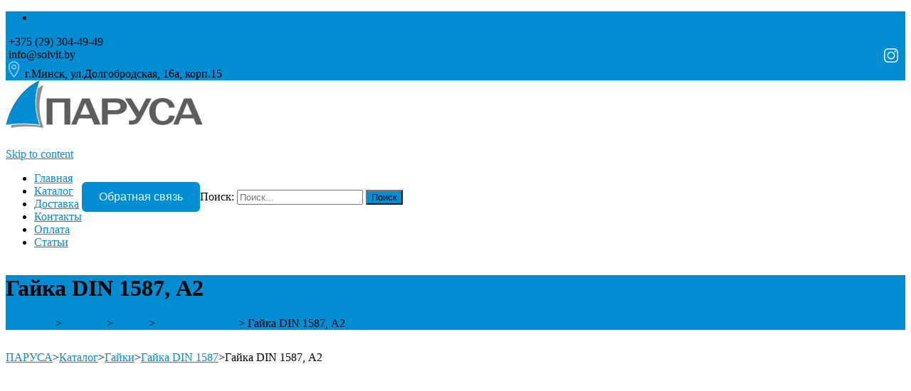

--- FILE ---
content_type: text/html; charset=UTF-8
request_url: https://solvit.by/product/din_1587_a2/
body_size: 43006
content:








<!DOCTYPE html>
<html lang="ru-RU">
<head>

<script>
window.addEventListener('DOMContentLoaded', () => {
    const currentUrl = window.location.href;

    // Все пункты меню с подменю
    const menuItemsWithSubmenu = document.querySelectorAll('.menu-item.menu-item-has-children');

    menuItemsWithSubmenu.forEach(menuItem => {
        const subMenu = menuItem.querySelector('.sub-menu');
        const menuLink = menuItem.querySelector(':scope > a');

        let shouldOpen = false;

        // 1. Проверка: текущий URL совпадает с родительской ссылкой
        if (menuLink && currentUrl.includes(menuLink.href)) {
            shouldOpen = true;
        }

        // 2. Проверка: текущий URL совпадает с любой ссылкой в подменю
        const submenuLinks = menuItem.querySelectorAll('.sub-menu a');
        submenuLinks.forEach(link => {
            if (currentUrl.includes(link.href)) {
                shouldOpen = true;
            }
        });

        // Если совпало — открываем подменю и добавляем классы
        if (shouldOpen) {
            if (subMenu) {
                subMenu.style.display = 'block';
            }
            menuItem.classList.add('current-menu-ancestor', 'current-menu-parent');
        }
    });
});
</script>
<style>
    #sidebar-widgets .menu-item-has-children{
        position: relative;
    }
    #sidebar-widgets .menu-item-has-children > .newArrow{
        cursor: pointer;
        position: absolute;
        top: 12px;
        transition:0.5s;
    }
    #sidebar-widgets .menu-item-has-children > .newArrow.active{
        top: 15px;
        left: -5px;
        transition:0.5s;
    }
    #sidebar-widgets .menu-item-has-children > .sub-menu{
        /*display:none!important;*/
    }
    #sidebar-widgets .menu-item-has-children > .sub-menu.active{
        display:block!important;
    }
    #sidebar-widgets .menu-item-has-children > .newArrow:before{
        content: '\f501';
        display: inline-block;
        width: 12px;
        height: 24px;
        -webkit-font-smoothing: antialiased;
        font-size: 12px;
        line-height: 24px;
        font-family: 'Genericons';
        text-decoration: inherit;
        font-weight: normal;
        font-style: normal;
        vertical-align: top;
        color: #95C837;
        color: #999;
        transform: rotate(0deg);
        transition:0.5s;
    }
    #sidebar-widgets .menu-item-has-children > .newArrow.active:before{
        transform: rotate(90deg);transition:0.5s;
    }
    .widget .menu li:before, .widget_pages li:before, .widget_meta li:before{
        opacity: 0;
    }
    .breadcrumb{
        display: none;
    }
    .term-description .breadcrumb{
        display: flex;
        flex-wrap: wrap;
    }
    .single-product .product .breadcrumb{
        margin-top: 40px;
        display: flex;
        flex-wrap: wrap;
    }
    .site-main .breadcrumb{
        /*margin-top: 40px;*/
        display: flex;
        flex-wrap: wrap;
        margin-bottom: 30px;
    }
    .product-template-default .site-main .breadcrumb{
        margin-top: 30px;
        display: flex;
        flex-wrap: wrap;
        margin-bottom: 30px;
    }
    .home .site-main .breadcrumb{
        display: none;
    }
		.new_bl .recently-viewed-products li {
    flex: unset;
    box-sizing: border-box;
    width: 211px;
}
	.new_bl .nxowoo-box {
    display: flex;
    position: relative;
    height: 100%;
    flex-direction: column;
    justify-content: space-between;
    align-items: center;

</style>
    <!-- Google Tag Manager -->

<script>(function(w,d,s,l,i){w[l]=w[l]||[];w[l].push({'gtm.start':

new Date().getTime(),event:'gtm.js'});var f=d.getElementsByTagName(s)[0],

j=d.createElement(s),dl=l!='dataLayer'?'&l='+l:'';j.async=true;j.src=

'https://www.googletagmanager.com/gtm.js?id='+i+dl;f.parentNode.insertBefore(j,f);

})(window,document,'script','dataLayer','GTM-NLFF62ZF');</script>
	<meta charset="utf-8">
	<meta name="viewport" content="width=device-width">
<script src="https://www.google.com/recaptcha/api.js" async defer></script>
	
	<link rel="profile" href="http://gmpg.org/xfn/11">
	<meta name='robots' content='index, follow, max-image-preview:large, max-snippet:-1, max-video-preview:-1' />
	<style>img:is([sizes="auto" i], [sizes^="auto," i]) { contain-intrinsic-size: 3000px 1500px }</style>
	
	<!-- This site is optimized with the Yoast SEO plugin v25.3 - https://yoast.com/wordpress/plugins/seo/ -->
	<title>Гайка DIN 1587, А2 купить, цена</title>
	<meta name="description" content="Гайка DIN 1587, А2 из нержавеющей стали высокого качества. Устойчивы к коррозии, идеально подходят для промышленных и бытовых задач. Заказывайте с доставкой по ☎️ +375 (29) 304-49-49." />
	<link rel="canonical" href="https://solvit.by/product/din_1587_a2/" />
	<meta property="og:locale" content="ru_RU" />
	<meta property="og:type" content="article" />
	<meta property="og:title" content="Гайка DIN 1587, А2 купить, цена" />
	<meta property="og:description" content="Гайка DIN 1587, А2 из нержавеющей стали высокого качества. Устойчивы к коррозии, идеально подходят для промышленных и бытовых задач. Заказывайте с доставкой по ☎️ +375 (29) 304-49-49." />
	<meta property="og:url" content="https://solvit.by/product/din_1587_a2/" />
	<meta property="og:site_name" content="ПАРУСА" />
	<meta property="article:publisher" content="https://www.facebook.com/groups/srmparusa/" />
	<meta property="article:modified_time" content="2022-08-16T11:05:17+00:00" />
	<meta property="og:image" content="https://solvit.by/wp-content/uploads/2022/08/1-din-1587-a2-ooo-parusa.jpg" />
	<meta property="og:image:width" content="340" />
	<meta property="og:image:height" content="340" />
	<meta property="og:image:type" content="image/jpeg" />
	<meta name="twitter:card" content="summary_large_image" />
	<script type="application/ld+json" class="yoast-schema-graph">{"@context":"https://schema.org","@graph":[{"@type":"WebPage","@id":"https://solvit.by/product/din_1587_a2/","url":"https://solvit.by/product/din_1587_a2/","name":"Гайка DIN 1587, А2 купить, цена","isPartOf":{"@id":"https://solvit.by/#website"},"primaryImageOfPage":{"@id":"https://solvit.by/product/din_1587_a2/#primaryimage"},"image":{"@id":"https://solvit.by/product/din_1587_a2/#primaryimage"},"thumbnailUrl":"https://solvit.by/wp-content/uploads/2022/08/1-din-1587-a2-ooo-parusa.jpg","datePublished":"2017-05-10T12:59:32+00:00","dateModified":"2022-08-16T11:05:17+00:00","description":"Гайка DIN 1587, А2 из нержавеющей стали высокого качества. Устойчивы к коррозии, идеально подходят для промышленных и бытовых задач. Заказывайте с доставкой по ☎️ +375 (29) 304-49-49.","breadcrumb":{"@id":"https://solvit.by/product/din_1587_a2/#breadcrumb"},"inLanguage":"ru-RU","potentialAction":[{"@type":"ReadAction","target":["https://solvit.by/product/din_1587_a2/"]}]},{"@type":"ImageObject","inLanguage":"ru-RU","@id":"https://solvit.by/product/din_1587_a2/#primaryimage","url":"https://solvit.by/wp-content/uploads/2022/08/1-din-1587-a2-ooo-parusa.jpg","contentUrl":"https://solvit.by/wp-content/uploads/2022/08/1-din-1587-a2-ooo-parusa.jpg","width":340,"height":340,"caption":"1. Гайка DIN 1587, А2 ООО \"Паруса\""},{"@type":"BreadcrumbList","@id":"https://solvit.by/product/din_1587_a2/#breadcrumb","itemListElement":[{"@type":"ListItem","position":1,"name":"Главная страница","item":"https://solvit.by/"},{"@type":"ListItem","position":2,"name":"Каталог","item":"https://solvit.by/catalog/"},{"@type":"ListItem","position":3,"name":"Гайка DIN 1587, А2"}]},{"@type":"WebSite","@id":"https://solvit.by/#website","url":"https://solvit.by/","name":"ООО «Паруса» - оптовый поставщик нержавеющего крепежа","description":"Нержавеющий крепеж и метизы в Минске | solvit.by","publisher":{"@id":"https://solvit.by/#organization"},"potentialAction":[{"@type":"SearchAction","target":{"@type":"EntryPoint","urlTemplate":"https://solvit.by/?s={search_term_string}"},"query-input":{"@type":"PropertyValueSpecification","valueRequired":true,"valueName":"search_term_string"}}],"inLanguage":"ru-RU"},{"@type":"Organization","@id":"https://solvit.by/#organization","name":"Паруса","url":"https://solvit.by/","logo":{"@type":"ImageObject","inLanguage":"ru-RU","@id":"https://solvit.by/#/schema/logo/image/","url":"https://solvit.by/wp-content/uploads/2017/05/Logotip_0805_1-1.png","contentUrl":"https://solvit.by/wp-content/uploads/2017/05/Logotip_0805_1-1.png","width":1039,"height":310,"caption":"Паруса"},"image":{"@id":"https://solvit.by/#/schema/logo/image/"},"sameAs":["https://www.facebook.com/groups/srmparusa/"]}]}</script>
	<!-- / Yoast SEO plugin. -->


<link rel='dns-prefetch' href='//netdna.bootstrapcdn.com' />
<link rel='dns-prefetch' href='//fonts.googleapis.com' />
<link rel="alternate" type="application/rss+xml" title="ПАРУСА &raquo; Лента" href="https://solvit.by/feed/" />
<link rel="alternate" type="application/rss+xml" title="ПАРУСА &raquo; Лента комментариев" href="https://solvit.by/comments/feed/" />
<script type="text/javascript">
/* <![CDATA[ */
window._wpemojiSettings = {"baseUrl":"https:\/\/s.w.org\/images\/core\/emoji\/15.0.3\/72x72\/","ext":".png","svgUrl":"https:\/\/s.w.org\/images\/core\/emoji\/15.0.3\/svg\/","svgExt":".svg","source":{"concatemoji":"https:\/\/solvit.by\/wp-includes\/js\/wp-emoji-release.min.js?ver=6.7.4"}};
/*! This file is auto-generated */
!function(i,n){var o,s,e;function c(e){try{var t={supportTests:e,timestamp:(new Date).valueOf()};sessionStorage.setItem(o,JSON.stringify(t))}catch(e){}}function p(e,t,n){e.clearRect(0,0,e.canvas.width,e.canvas.height),e.fillText(t,0,0);var t=new Uint32Array(e.getImageData(0,0,e.canvas.width,e.canvas.height).data),r=(e.clearRect(0,0,e.canvas.width,e.canvas.height),e.fillText(n,0,0),new Uint32Array(e.getImageData(0,0,e.canvas.width,e.canvas.height).data));return t.every(function(e,t){return e===r[t]})}function u(e,t,n){switch(t){case"flag":return n(e,"\ud83c\udff3\ufe0f\u200d\u26a7\ufe0f","\ud83c\udff3\ufe0f\u200b\u26a7\ufe0f")?!1:!n(e,"\ud83c\uddfa\ud83c\uddf3","\ud83c\uddfa\u200b\ud83c\uddf3")&&!n(e,"\ud83c\udff4\udb40\udc67\udb40\udc62\udb40\udc65\udb40\udc6e\udb40\udc67\udb40\udc7f","\ud83c\udff4\u200b\udb40\udc67\u200b\udb40\udc62\u200b\udb40\udc65\u200b\udb40\udc6e\u200b\udb40\udc67\u200b\udb40\udc7f");case"emoji":return!n(e,"\ud83d\udc26\u200d\u2b1b","\ud83d\udc26\u200b\u2b1b")}return!1}function f(e,t,n){var r="undefined"!=typeof WorkerGlobalScope&&self instanceof WorkerGlobalScope?new OffscreenCanvas(300,150):i.createElement("canvas"),a=r.getContext("2d",{willReadFrequently:!0}),o=(a.textBaseline="top",a.font="600 32px Arial",{});return e.forEach(function(e){o[e]=t(a,e,n)}),o}function t(e){var t=i.createElement("script");t.src=e,t.defer=!0,i.head.appendChild(t)}"undefined"!=typeof Promise&&(o="wpEmojiSettingsSupports",s=["flag","emoji"],n.supports={everything:!0,everythingExceptFlag:!0},e=new Promise(function(e){i.addEventListener("DOMContentLoaded",e,{once:!0})}),new Promise(function(t){var n=function(){try{var e=JSON.parse(sessionStorage.getItem(o));if("object"==typeof e&&"number"==typeof e.timestamp&&(new Date).valueOf()<e.timestamp+604800&&"object"==typeof e.supportTests)return e.supportTests}catch(e){}return null}();if(!n){if("undefined"!=typeof Worker&&"undefined"!=typeof OffscreenCanvas&&"undefined"!=typeof URL&&URL.createObjectURL&&"undefined"!=typeof Blob)try{var e="postMessage("+f.toString()+"("+[JSON.stringify(s),u.toString(),p.toString()].join(",")+"));",r=new Blob([e],{type:"text/javascript"}),a=new Worker(URL.createObjectURL(r),{name:"wpTestEmojiSupports"});return void(a.onmessage=function(e){c(n=e.data),a.terminate(),t(n)})}catch(e){}c(n=f(s,u,p))}t(n)}).then(function(e){for(var t in e)n.supports[t]=e[t],n.supports.everything=n.supports.everything&&n.supports[t],"flag"!==t&&(n.supports.everythingExceptFlag=n.supports.everythingExceptFlag&&n.supports[t]);n.supports.everythingExceptFlag=n.supports.everythingExceptFlag&&!n.supports.flag,n.DOMReady=!1,n.readyCallback=function(){n.DOMReady=!0}}).then(function(){return e}).then(function(){var e;n.supports.everything||(n.readyCallback(),(e=n.source||{}).concatemoji?t(e.concatemoji):e.wpemoji&&e.twemoji&&(t(e.twemoji),t(e.wpemoji)))}))}((window,document),window._wpemojiSettings);
/* ]]> */
</script>
<style id='wp-emoji-styles-inline-css' type='text/css'>

	img.wp-smiley, img.emoji {
		display: inline !important;
		border: none !important;
		box-shadow: none !important;
		height: 1em !important;
		width: 1em !important;
		margin: 0 0.07em !important;
		vertical-align: -0.1em !important;
		background: none !important;
		padding: 0 !important;
	}
</style>
<link rel='stylesheet' id='wp-block-library-css' href='https://solvit.by/wp-includes/css/dist/block-library/style.min.css?ver=6.7.4' type='text/css' media='all' />
<style id='classic-theme-styles-inline-css' type='text/css'>
/*! This file is auto-generated */
.wp-block-button__link{color:#fff;background-color:#32373c;border-radius:9999px;box-shadow:none;text-decoration:none;padding:calc(.667em + 2px) calc(1.333em + 2px);font-size:1.125em}.wp-block-file__button{background:#32373c;color:#fff;text-decoration:none}
</style>
<style id='global-styles-inline-css' type='text/css'>
:root{--wp--preset--aspect-ratio--square: 1;--wp--preset--aspect-ratio--4-3: 4/3;--wp--preset--aspect-ratio--3-4: 3/4;--wp--preset--aspect-ratio--3-2: 3/2;--wp--preset--aspect-ratio--2-3: 2/3;--wp--preset--aspect-ratio--16-9: 16/9;--wp--preset--aspect-ratio--9-16: 9/16;--wp--preset--color--black: #000000;--wp--preset--color--cyan-bluish-gray: #abb8c3;--wp--preset--color--white: #ffffff;--wp--preset--color--pale-pink: #f78da7;--wp--preset--color--vivid-red: #cf2e2e;--wp--preset--color--luminous-vivid-orange: #ff6900;--wp--preset--color--luminous-vivid-amber: #fcb900;--wp--preset--color--light-green-cyan: #7bdcb5;--wp--preset--color--vivid-green-cyan: #00d084;--wp--preset--color--pale-cyan-blue: #8ed1fc;--wp--preset--color--vivid-cyan-blue: #0693e3;--wp--preset--color--vivid-purple: #9b51e0;--wp--preset--gradient--vivid-cyan-blue-to-vivid-purple: linear-gradient(135deg,rgba(6,147,227,1) 0%,rgb(155,81,224) 100%);--wp--preset--gradient--light-green-cyan-to-vivid-green-cyan: linear-gradient(135deg,rgb(122,220,180) 0%,rgb(0,208,130) 100%);--wp--preset--gradient--luminous-vivid-amber-to-luminous-vivid-orange: linear-gradient(135deg,rgba(252,185,0,1) 0%,rgba(255,105,0,1) 100%);--wp--preset--gradient--luminous-vivid-orange-to-vivid-red: linear-gradient(135deg,rgba(255,105,0,1) 0%,rgb(207,46,46) 100%);--wp--preset--gradient--very-light-gray-to-cyan-bluish-gray: linear-gradient(135deg,rgb(238,238,238) 0%,rgb(169,184,195) 100%);--wp--preset--gradient--cool-to-warm-spectrum: linear-gradient(135deg,rgb(74,234,220) 0%,rgb(151,120,209) 20%,rgb(207,42,186) 40%,rgb(238,44,130) 60%,rgb(251,105,98) 80%,rgb(254,248,76) 100%);--wp--preset--gradient--blush-light-purple: linear-gradient(135deg,rgb(255,206,236) 0%,rgb(152,150,240) 100%);--wp--preset--gradient--blush-bordeaux: linear-gradient(135deg,rgb(254,205,165) 0%,rgb(254,45,45) 50%,rgb(107,0,62) 100%);--wp--preset--gradient--luminous-dusk: linear-gradient(135deg,rgb(255,203,112) 0%,rgb(199,81,192) 50%,rgb(65,88,208) 100%);--wp--preset--gradient--pale-ocean: linear-gradient(135deg,rgb(255,245,203) 0%,rgb(182,227,212) 50%,rgb(51,167,181) 100%);--wp--preset--gradient--electric-grass: linear-gradient(135deg,rgb(202,248,128) 0%,rgb(113,206,126) 100%);--wp--preset--gradient--midnight: linear-gradient(135deg,rgb(2,3,129) 0%,rgb(40,116,252) 100%);--wp--preset--font-size--small: 13px;--wp--preset--font-size--medium: 20px;--wp--preset--font-size--large: 36px;--wp--preset--font-size--x-large: 42px;--wp--preset--font-family--inter: "Inter", sans-serif;--wp--preset--font-family--cardo: Cardo;--wp--preset--spacing--20: 0.44rem;--wp--preset--spacing--30: 0.67rem;--wp--preset--spacing--40: 1rem;--wp--preset--spacing--50: 1.5rem;--wp--preset--spacing--60: 2.25rem;--wp--preset--spacing--70: 3.38rem;--wp--preset--spacing--80: 5.06rem;--wp--preset--shadow--natural: 6px 6px 9px rgba(0, 0, 0, 0.2);--wp--preset--shadow--deep: 12px 12px 50px rgba(0, 0, 0, 0.4);--wp--preset--shadow--sharp: 6px 6px 0px rgba(0, 0, 0, 0.2);--wp--preset--shadow--outlined: 6px 6px 0px -3px rgba(255, 255, 255, 1), 6px 6px rgba(0, 0, 0, 1);--wp--preset--shadow--crisp: 6px 6px 0px rgba(0, 0, 0, 1);}:where(.is-layout-flex){gap: 0.5em;}:where(.is-layout-grid){gap: 0.5em;}body .is-layout-flex{display: flex;}.is-layout-flex{flex-wrap: wrap;align-items: center;}.is-layout-flex > :is(*, div){margin: 0;}body .is-layout-grid{display: grid;}.is-layout-grid > :is(*, div){margin: 0;}:where(.wp-block-columns.is-layout-flex){gap: 2em;}:where(.wp-block-columns.is-layout-grid){gap: 2em;}:where(.wp-block-post-template.is-layout-flex){gap: 1.25em;}:where(.wp-block-post-template.is-layout-grid){gap: 1.25em;}.has-black-color{color: var(--wp--preset--color--black) !important;}.has-cyan-bluish-gray-color{color: var(--wp--preset--color--cyan-bluish-gray) !important;}.has-white-color{color: var(--wp--preset--color--white) !important;}.has-pale-pink-color{color: var(--wp--preset--color--pale-pink) !important;}.has-vivid-red-color{color: var(--wp--preset--color--vivid-red) !important;}.has-luminous-vivid-orange-color{color: var(--wp--preset--color--luminous-vivid-orange) !important;}.has-luminous-vivid-amber-color{color: var(--wp--preset--color--luminous-vivid-amber) !important;}.has-light-green-cyan-color{color: var(--wp--preset--color--light-green-cyan) !important;}.has-vivid-green-cyan-color{color: var(--wp--preset--color--vivid-green-cyan) !important;}.has-pale-cyan-blue-color{color: var(--wp--preset--color--pale-cyan-blue) !important;}.has-vivid-cyan-blue-color{color: var(--wp--preset--color--vivid-cyan-blue) !important;}.has-vivid-purple-color{color: var(--wp--preset--color--vivid-purple) !important;}.has-black-background-color{background-color: var(--wp--preset--color--black) !important;}.has-cyan-bluish-gray-background-color{background-color: var(--wp--preset--color--cyan-bluish-gray) !important;}.has-white-background-color{background-color: var(--wp--preset--color--white) !important;}.has-pale-pink-background-color{background-color: var(--wp--preset--color--pale-pink) !important;}.has-vivid-red-background-color{background-color: var(--wp--preset--color--vivid-red) !important;}.has-luminous-vivid-orange-background-color{background-color: var(--wp--preset--color--luminous-vivid-orange) !important;}.has-luminous-vivid-amber-background-color{background-color: var(--wp--preset--color--luminous-vivid-amber) !important;}.has-light-green-cyan-background-color{background-color: var(--wp--preset--color--light-green-cyan) !important;}.has-vivid-green-cyan-background-color{background-color: var(--wp--preset--color--vivid-green-cyan) !important;}.has-pale-cyan-blue-background-color{background-color: var(--wp--preset--color--pale-cyan-blue) !important;}.has-vivid-cyan-blue-background-color{background-color: var(--wp--preset--color--vivid-cyan-blue) !important;}.has-vivid-purple-background-color{background-color: var(--wp--preset--color--vivid-purple) !important;}.has-black-border-color{border-color: var(--wp--preset--color--black) !important;}.has-cyan-bluish-gray-border-color{border-color: var(--wp--preset--color--cyan-bluish-gray) !important;}.has-white-border-color{border-color: var(--wp--preset--color--white) !important;}.has-pale-pink-border-color{border-color: var(--wp--preset--color--pale-pink) !important;}.has-vivid-red-border-color{border-color: var(--wp--preset--color--vivid-red) !important;}.has-luminous-vivid-orange-border-color{border-color: var(--wp--preset--color--luminous-vivid-orange) !important;}.has-luminous-vivid-amber-border-color{border-color: var(--wp--preset--color--luminous-vivid-amber) !important;}.has-light-green-cyan-border-color{border-color: var(--wp--preset--color--light-green-cyan) !important;}.has-vivid-green-cyan-border-color{border-color: var(--wp--preset--color--vivid-green-cyan) !important;}.has-pale-cyan-blue-border-color{border-color: var(--wp--preset--color--pale-cyan-blue) !important;}.has-vivid-cyan-blue-border-color{border-color: var(--wp--preset--color--vivid-cyan-blue) !important;}.has-vivid-purple-border-color{border-color: var(--wp--preset--color--vivid-purple) !important;}.has-vivid-cyan-blue-to-vivid-purple-gradient-background{background: var(--wp--preset--gradient--vivid-cyan-blue-to-vivid-purple) !important;}.has-light-green-cyan-to-vivid-green-cyan-gradient-background{background: var(--wp--preset--gradient--light-green-cyan-to-vivid-green-cyan) !important;}.has-luminous-vivid-amber-to-luminous-vivid-orange-gradient-background{background: var(--wp--preset--gradient--luminous-vivid-amber-to-luminous-vivid-orange) !important;}.has-luminous-vivid-orange-to-vivid-red-gradient-background{background: var(--wp--preset--gradient--luminous-vivid-orange-to-vivid-red) !important;}.has-very-light-gray-to-cyan-bluish-gray-gradient-background{background: var(--wp--preset--gradient--very-light-gray-to-cyan-bluish-gray) !important;}.has-cool-to-warm-spectrum-gradient-background{background: var(--wp--preset--gradient--cool-to-warm-spectrum) !important;}.has-blush-light-purple-gradient-background{background: var(--wp--preset--gradient--blush-light-purple) !important;}.has-blush-bordeaux-gradient-background{background: var(--wp--preset--gradient--blush-bordeaux) !important;}.has-luminous-dusk-gradient-background{background: var(--wp--preset--gradient--luminous-dusk) !important;}.has-pale-ocean-gradient-background{background: var(--wp--preset--gradient--pale-ocean) !important;}.has-electric-grass-gradient-background{background: var(--wp--preset--gradient--electric-grass) !important;}.has-midnight-gradient-background{background: var(--wp--preset--gradient--midnight) !important;}.has-small-font-size{font-size: var(--wp--preset--font-size--small) !important;}.has-medium-font-size{font-size: var(--wp--preset--font-size--medium) !important;}.has-large-font-size{font-size: var(--wp--preset--font-size--large) !important;}.has-x-large-font-size{font-size: var(--wp--preset--font-size--x-large) !important;}
:where(.wp-block-post-template.is-layout-flex){gap: 1.25em;}:where(.wp-block-post-template.is-layout-grid){gap: 1.25em;}
:where(.wp-block-columns.is-layout-flex){gap: 2em;}:where(.wp-block-columns.is-layout-grid){gap: 2em;}
:root :where(.wp-block-pullquote){font-size: 1.5em;line-height: 1.6;}
</style>
<link rel='stylesheet' id='contact-form-7-css' href='https://solvit.by/wp-content/plugins/contact-form-7/includes/css/styles.css?ver=6.1.4' type='text/css' media='all' />
<style id='contact-form-7-inline-css' type='text/css'>
.wpcf7 .wpcf7-recaptcha iframe {margin-bottom: 0;}.wpcf7 .wpcf7-recaptcha[data-align="center"] > div {margin: 0 auto;}.wpcf7 .wpcf7-recaptcha[data-align="right"] > div {margin: 0 0 0 auto;}
</style>
<link rel='stylesheet' id='recently-viewed-products-for-woocommerce-css' href='https://solvit.by/wp-content/plugins/recently-viewed-products-for-woocommerce/public/css/recently-viewed-products-for-woocommerce-public.css?ver=2.0.0' type='text/css' media='all' />
<link rel='stylesheet' id='font-awesome-css' href='//netdna.bootstrapcdn.com/font-awesome/4.1.0/css/font-awesome.min.css?ver=4.1.0' type='text/css' media='all' />
<link rel='stylesheet' id='owl-carousel-css' href='https://solvit.by/wp-content/plugins/templatesnext-toolkit/css/owl.carousel.css?ver=2.2.1' type='text/css' media='all' />
<link rel='stylesheet' id='owl-carousel-transitions-css' href='https://solvit.by/wp-content/plugins/templatesnext-toolkit/css/owl.transitions.css?ver=1.3.2' type='text/css' media='all' />
<link rel='stylesheet' id='colorbox-css' href='https://solvit.by/wp-content/plugins/templatesnext-toolkit/css/colorbox.css?ver=1.5.14' type='text/css' media='all' />
<link rel='stylesheet' id='animate-css' href='https://solvit.by/wp-content/plugins/templatesnext-toolkit/css/animate.css?ver=3.5.1' type='text/css' media='all' />
<link rel='stylesheet' id='tx-style-css' href='https://solvit.by/wp-content/plugins/templatesnext-toolkit/css/tx-style.css?ver=1.01' type='text/css' media='all' />
<link rel='stylesheet' id='photoswipe-css' href='https://solvit.by/wp-content/plugins/woocommerce/assets/css/photoswipe/photoswipe.min.css?ver=9.7.2' type='text/css' media='all' />
<link rel='stylesheet' id='photoswipe-default-skin-css' href='https://solvit.by/wp-content/plugins/woocommerce/assets/css/photoswipe/default-skin/default-skin.min.css?ver=9.7.2' type='text/css' media='all' />
<link rel='stylesheet' id='woocommerce-general-css' href='https://solvit.by/wp-content/themes/i-craft/css/nx-woo.css?ver=2.09' type='text/css' media='all' />
<link rel='stylesheet' id='woocommerce-layout-css' href='https://solvit.by/wp-content/plugins/woocommerce/assets/css/woocommerce-layout.css?ver=9.7.2' type='text/css' media='all' />
<link rel='stylesheet' id='woocommerce-smallscreen-css' href='https://solvit.by/wp-content/plugins/woocommerce/assets/css/woocommerce-smallscreen.css?ver=9.7.2' type='text/css' media='only screen and (max-width: 768px)' />
<style id='woocommerce-inline-inline-css' type='text/css'>
.woocommerce form .form-row .required { visibility: visible; }
</style>
<link rel='stylesheet' id='brands-styles-css' href='https://solvit.by/wp-content/plugins/woocommerce/assets/css/brands.css?ver=9.7.2' type='text/css' media='all' />
<link rel='stylesheet' id='icraft-fonts-css' href='//fonts.googleapis.com/css?family=Open+Sans%3A300%2C400%2C700%2C300italic%2C400italic%2C700italic%7CRoboto%3A300%2C400%2C700&#038;subset=latin%2Clatin-ext' type='text/css' media='all' />
<link rel='stylesheet' id='genericons-css' href='https://solvit.by/wp-content/themes/i-craft/fonts/genericons.css?ver=2.09' type='text/css' media='all' />
<link rel='stylesheet' id='side-menu-css' href='https://solvit.by/wp-content/themes/i-craft/css/jquery.sidr.dark.css?ver=2014-01-12' type='text/css' media='all' />
<link rel='stylesheet' id='owl-carousel-theme-css' href='https://solvit.by/wp-content/themes/i-craft/css/owl.theme.css?ver=2014-01-12' type='text/css' media='all' />
<link rel='stylesheet' id='icraft-style-css' href='https://solvit.by/wp-content/themes/i-craft/style.css?ver=2016-07-18' type='text/css' media='all' />
<!--[if lt IE 9]>
<link rel='stylesheet' id='icraft-ie-css' href='https://solvit.by/wp-content/themes/i-craft/css/ie.css?ver=2013-07-18' type='text/css' media='all' />
<![endif]-->
<link rel='stylesheet' id='itrans-extra-stylesheet-css' href='https://solvit.by/wp-content/themes/i-craft/css/extra-style.css?ver=2014-03-11' type='text/css' media='all' />
<link rel='stylesheet' id='tablepress-default-css' href='https://solvit.by/wp-content/plugins/tablepress/css/default.min.css?ver=1.9.1' type='text/css' media='all' />
<link rel='stylesheet' id='fancybox-css' href='https://solvit.by/wp-content/plugins/easy-fancybox/css/jquery.fancybox.1.3.23.css' type='text/css' media='screen' />
<link rel='stylesheet' id='gca-column-styles-css' href='https://solvit.by/wp-content/plugins/genesis-columns-advanced/css/gca-column-styles.css?ver=6.7.4' type='text/css' media='all' />
<link rel='stylesheet' id='kirki-styles-css' href='https://solvit.by/wp-content/themes/i-craft/inc/kirki/assets/css/kirki-styles.css' type='text/css' media='all' />
<script type="text/javascript" src="https://solvit.by/wp-includes/js/jquery/jquery.min.js?ver=3.7.1" id="jquery-core-js"></script>
<script type="text/javascript" src="https://solvit.by/wp-includes/js/jquery/jquery-migrate.min.js?ver=3.4.1" id="jquery-migrate-js"></script>
<script type="text/javascript" src="https://solvit.by/wp-content/plugins/recently-viewed-products-for-woocommerce/public/js/recently-viewed-products-for-woocommerce-public.js?ver=2.0.0" id="recently-viewed-products-for-woocommerce-js"></script>
<script type="text/javascript" src="https://solvit.by/wp-content/plugins/woocommerce/assets/js/flexslider/jquery.flexslider.min.js?ver=2.7.2-wc.9.7.2" id="flexslider-js" defer="defer" data-wp-strategy="defer"></script>
<script type="text/javascript" src="https://solvit.by/wp-content/plugins/woocommerce/assets/js/photoswipe/photoswipe.min.js?ver=4.1.1-wc.9.7.2" id="photoswipe-js" defer="defer" data-wp-strategy="defer"></script>
<script type="text/javascript" src="https://solvit.by/wp-content/plugins/woocommerce/assets/js/photoswipe/photoswipe-ui-default.min.js?ver=4.1.1-wc.9.7.2" id="photoswipe-ui-default-js" defer="defer" data-wp-strategy="defer"></script>
<script type="text/javascript" id="wc-single-product-js-extra">
/* <![CDATA[ */
var wc_single_product_params = {"i18n_required_rating_text":"\u041f\u043e\u0436\u0430\u043b\u0443\u0439\u0441\u0442\u0430, \u043f\u043e\u0441\u0442\u0430\u0432\u044c\u0442\u0435 \u043e\u0446\u0435\u043d\u043a\u0443","i18n_rating_options":["1 \u0438\u0437 5 \u0437\u0432\u0451\u0437\u0434","2 \u0438\u0437 5 \u0437\u0432\u0451\u0437\u0434","3 \u0438\u0437 5 \u0437\u0432\u0451\u0437\u0434","4 \u0438\u0437 5 \u0437\u0432\u0451\u0437\u0434","5 \u0438\u0437 5 \u0437\u0432\u0451\u0437\u0434"],"i18n_product_gallery_trigger_text":"\u041f\u0440\u043e\u0441\u043c\u043e\u0442\u0440 \u0433\u0430\u043b\u0435\u0440\u0435\u0438 \u0438\u0437\u043e\u0431\u0440\u0430\u0436\u0435\u043d\u0438\u0439 \u0432 \u043f\u043e\u043b\u043d\u043e\u044d\u043a\u0440\u0430\u043d\u043d\u043e\u043c \u0440\u0435\u0436\u0438\u043c\u0435","review_rating_required":"yes","flexslider":{"rtl":false,"animation":"slide","smoothHeight":true,"directionNav":false,"controlNav":"thumbnails","slideshow":false,"animationSpeed":500,"animationLoop":false,"allowOneSlide":false},"zoom_enabled":"","zoom_options":[],"photoswipe_enabled":"1","photoswipe_options":{"shareEl":false,"closeOnScroll":false,"history":false,"hideAnimationDuration":0,"showAnimationDuration":0},"flexslider_enabled":"1"};
/* ]]> */
</script>
<script type="text/javascript" src="https://solvit.by/wp-content/plugins/woocommerce/assets/js/frontend/single-product.min.js?ver=9.7.2" id="wc-single-product-js" defer="defer" data-wp-strategy="defer"></script>
<script type="text/javascript" src="https://solvit.by/wp-content/plugins/woocommerce/assets/js/jquery-blockui/jquery.blockUI.min.js?ver=2.7.0-wc.9.7.2" id="jquery-blockui-js" defer="defer" data-wp-strategy="defer"></script>
<script type="text/javascript" src="https://solvit.by/wp-content/plugins/woocommerce/assets/js/js-cookie/js.cookie.min.js?ver=2.1.4-wc.9.7.2" id="js-cookie-js" defer="defer" data-wp-strategy="defer"></script>
<script type="text/javascript" id="woocommerce-js-extra">
/* <![CDATA[ */
var woocommerce_params = {"ajax_url":"\/wp-admin\/admin-ajax.php","wc_ajax_url":"\/?wc-ajax=%%endpoint%%","i18n_password_show":"\u041f\u043e\u043a\u0430\u0437\u0430\u0442\u044c \u043f\u0430\u0440\u043e\u043b\u044c","i18n_password_hide":"\u0421\u043a\u0440\u044b\u0442\u044c \u043f\u0430\u0440\u043e\u043b\u044c"};
/* ]]> */
</script>
<script type="text/javascript" src="https://solvit.by/wp-content/plugins/woocommerce/assets/js/frontend/woocommerce.min.js?ver=9.7.2" id="woocommerce-js" defer="defer" data-wp-strategy="defer"></script>
<link rel="https://api.w.org/" href="https://solvit.by/wp-json/" /><link rel="alternate" title="JSON" type="application/json" href="https://solvit.by/wp-json/wp/v2/product/619" /><link rel="EditURI" type="application/rsd+xml" title="RSD" href="https://solvit.by/xmlrpc.php?rsd" />
<meta name="generator" content="WordPress 6.7.4" />
<meta name="generator" content="WooCommerce 9.7.2" />
<link rel='shortlink' href='https://solvit.by/?p=619' />
<link rel="alternate" title="oEmbed (JSON)" type="application/json+oembed" href="https://solvit.by/wp-json/oembed/1.0/embed?url=https%3A%2F%2Fsolvit.by%2Fproduct%2Fdin_1587_a2%2F" />
<link rel="alternate" title="oEmbed (XML)" type="text/xml+oembed" href="https://solvit.by/wp-json/oembed/1.0/embed?url=https%3A%2F%2Fsolvit.by%2Fproduct%2Fdin_1587_a2%2F&#038;format=xml" />
<meta name="google-site-verification" content="3pbrLnayCyUO7NUqLeW5ZDnRr_rufgDpgCs5a2wEElc" /><style type="text/css">
.utilitybar {background-color: #008dd2;}a,a:visited,.blog-columns .comments-link a:hover {color: #008dd2;}input:focus,textarea:focus {border: 1px solid #008dd2;}button,input[type="submit"],input[type="button"],input[type="reset"],.nav-container .current_page_item > a > span,.nav-container .current_page_ancestor > a > span,.nav-container .current-menu-item > a span,.nav-container .current-menu-ancestor > a > span,.nav-container li a:hover span {background-color: #008dd2;}.nav-container li:hover > a,.nav-container li a:hover {color: #008dd2;}.nav-container .sub-menu,.nav-container .children,.header-icons.woocart .cartdrop.widget_shopping_cart.nx-animate {border-top: 2px solid #008dd2;}.ibanner,.da-dots span.da-dots-current,.tx-cta a.cta-button,.header-iconwrap .header-icons.woocart > a .cart-counts {background-color: #008dd2;}#ft-post .entry-thumbnail:hover > .comments-link,.tx-folio-img .folio-links .folio-linkico,.tx-folio-img .folio-links .folio-zoomico {background-color: #008dd2;}.entry-header h1.entry-title a:hover,.entry-header > .entry-meta a:hover,.header-icons.woocart .cartdrop.widget_shopping_cart li a:hover {color: #008dd2;}.featured-area div.entry-summary > p > a.moretag:hover {background-color: #008dd2;}.site-content div.entry-thumbnail .stickyonimg,.site-content div.entry-thumbnail .dateonimg,.site-content div.entry-nothumb .stickyonimg,.site-content div.entry-nothumb .dateonimg {background-color: #008dd2;}.entry-meta a,.entry-content a,.comment-content a,.entry-content a:visited {color: #008dd2;}.format-status .entry-content .page-links a,.format-gallery .entry-content .page-links a,.format-chat .entry-content .page-links a,.format-quote .entry-content .page-links a,.page-links a {background: #008dd2;border: 1px solid #008dd2;color: #ffffff;}.format-gallery .entry-content .page-links a:hover,.format-audio .entry-content .page-links a:hover,.format-status .entry-content .page-links a:hover,.format-video .entry-content .page-links a:hover,.format-chat .entry-content .page-links a:hover,.format-quote .entry-content .page-links a:hover,.page-links a:hover {color: #008dd2;}.iheader.front {background-color: #008dd2;}.navigation a,.tx-post-row .tx-folio-title a:hover,.tx-blog .tx-blog-item h3.tx-post-title a:hover {color: #008dd2;}.paging-navigation div.navigation > ul > li a:hover,.paging-navigation div.navigation > ul > li.active > a {color: #008dd2;	border-color: #008dd2;}.comment-author .fn,.comment-author .url,.comment-reply-link,.comment-reply-login,.comment-body .reply a,.widget a:hover {color: #008dd2;}.widget_calendar a:hover {	background-color: #008dd2;	color: #ffffff;	}.widget_calendar td#next a:hover,.widget_calendar td#prev a:hover, .woocommerce #content div.product form.cart .button {	background-color: #008dd2;color: #ffffff;}.site-footer div.widget-area .widget a:hover {color: #008dd2;}.site-main div.widget-area .widget_calendar a:hover,.site-footer div.widget-area .widget_calendar a:hover {	background-color: #008dd2;color: #ffffff;}.widget a:visited, .product a:hover { color: #373737;}.widget a:hover,.entry-header h1.entry-title a:hover,.error404 .page-title:before,.tx-service-icon span i {color: #008dd2;}.da-dots > span > span,.tx-slider .tx-slide-button a, .tx-slider .tx-slide-button a:visited {background-color: #008dd2;}.iheader,.format-status,.tx-service:hover .tx-service-icon span {background-color: #008dd2;}.tx-cta {border-left: 6px solid #008dd2;}.paging-navigation #posts-nav > span:hover, .paging-navigation #posts-nav > a:hover, .paging-navigation #posts-nav > span.current, .paging-navigation #posts-nav > a.current, .paging-navigation div.navigation > ul > li a:hover, .paging-navigation div.navigation > ul > li > span.current, .paging-navigation div.navigation > ul > li.active > a {border: 1px solid #008dd2;color: #008dd2;}.entry-title a { color: #141412;}.tx-service-icon span { border: 2px solid #008dd2;}.ibanner .da-slider .owl-item .da-link { background-color:#008dd2; color: #FFF; }.ibanner .da-slider .owl-item .da-link:hover { background-color: #373737; color: #FFF; }</style>
	<noscript><style>.woocommerce-product-gallery{ opacity: 1 !important; }</style></noscript>
	<style class='wp-fonts-local' type='text/css'>
@font-face{font-family:Inter;font-style:normal;font-weight:300 900;font-display:fallback;src:url('https://solvit.by/wp-content/plugins/woocommerce/assets/fonts/Inter-VariableFont_slnt,wght.woff2') format('woff2');font-stretch:normal;}
@font-face{font-family:Cardo;font-style:normal;font-weight:400;font-display:fallback;src:url('https://solvit.by/wp-content/plugins/woocommerce/assets/fonts/cardo_normal_400.woff2') format('woff2');}
</style>
<link rel="icon" href="https://solvit.by/wp-content/uploads/2025/04/cropped-cropped-Favicon_1-180x180-1-32x32.png" sizes="32x32" />
<link rel="icon" href="https://solvit.by/wp-content/uploads/2025/04/cropped-cropped-Favicon_1-180x180-1-192x192.png" sizes="192x192" />
<link rel="apple-touch-icon" href="https://solvit.by/wp-content/uploads/2025/04/cropped-cropped-Favicon_1-180x180-1-180x180.png" />
<meta name="msapplication-TileImage" content="https://solvit.by/wp-content/uploads/2025/04/cropped-cropped-Favicon_1-180x180-1-270x270.png" />
		<style type="text/css" id="wp-custom-css">
			ul.products li.product img {
     width: 340px;
     height: 340px;
}
.product_meta li:last-child {
	display: none;
}
#menu-item-812 {
	display: none;
}
.summary div[itemprop="description"]   + .product_meta {
	display:none;
}
.woocommerce-product-gallery {
	max-width: 340px;
}		</style>
		    <link rel="alternate" hreflang="x-default"
               href="http://solvit.by/product/din_1587_a2/" />


               <script>
                 jQuery(document).ready(function($) {
    // При наведении на .working-hours или на сам блок .schedule-popup, блок остается видимым
    $('.working-hours').on('mouseenter', function() {
        $(this).find('.schedule-popup').stop(true, true).fadeIn(200);
    });

    $('.working-hours').on('mouseleave', function() {
        $(this).find('.schedule-popup').stop(true, true).fadeOut(200);
    });
});


               </script>
   </head>
<body class="product-template-default single single-product postid-619 theme-i-craft woocommerce woocommerce-page woocommerce-no-js nx-boxed nx-leftsidebar onecol-blog single-author sidebar">
<noscript><iframe src="https://www.googletagmanager.com/ns.html?id=GTM-NLFF62ZF"

height="0" width="0" style="display:none;visibility:hidden"></iframe></noscript>
    	<div id="page" class="hfeed site">

            	<div id="utilitybar" class="utilitybar">
        	<div class="ubarinnerwrap">
                <div style="width:20%;" class="socialicons">
                    <ul class="social">
                         <li style="width:60%;" class="working-hours">
        <a href="#">График работы ▼</a>
        <div class="schedule-popup">
            <p>пн-чт: 9:00 - 17:00</p>
            <p>пт: 9:00 - 16:00</p>
            <p>сб-вс: выходной</p>
        </div>
    </li>
                        
                    </ul>
                                    </div>
                                <div class="topphone">
                                        <img src="https://solvit.by/wp-content/themes/i-craft/images/phone.svg" alt="" style="height: 22px; padding-bottom: 2px;">
                                          <a href="tel:+375 (29) 304-49-49" style="color:inherit;text-decoration:none">    +375 (29) 304-49-49 </a>
                                    </div>
                <div class="topphone" style="
    margin: 0px;
    float: right;
    margin-right: 10px;
">

					
                                       <a href="https://www.instagram.com/parusa_minsk/"><img src="https://solvit.by/wp-content/uploads/2025/12/icons8-instagram-52.png" alt="instagram-new" style="
    width: 20px;
"></a>     
                                    </div>
                                <div class="topphone">

					<img src="https://solvit.by/wp-content/themes/i-craft/images/email.png" alt="" style="height: 16px; padding-bottom: 3px;">
                                            <a href="mailto:info@solvit.by" style="color:inherit;text-decoration:none">  info@solvit.by</a>
                                    </div>
                <div class="topphone">

				<img style="width:23px;" src="[data-uri]">

                        <a  style="color:inherit;text-decoration:none">г.Минск, ул.Долгобродская, 16а, корп.15</a>

                </div>
                            </div>
        </div>
        
        <div class="headerwrap">
            <header id="masthead" class="site-header" role="banner">
         		<div class="headerinnerwrap">
					                        <a class="home-link" href="https://solvit.by" title="ПАРУСА" rel="home">
                            <span><img src="https://solvit.by/wp-content/uploads/2017/05/LogoNaSayt_2405_1.png" alt="Лого Паруса" /></span>
                        </a>
                    
                    <div id="navbar" class="navbar">
                        <nav id="site-navigation" class="navigation main-navigation" role="navigation">
                            <h3 class="menu-toggle">                                <div class="menu-toggle-line"></div>
                                <div class="menu-toggle-line"></div>
                                <div class="menu-toggle-line"></div>
                            </h3>
                            <a class="screen-reader-text skip-link" href="#content" title="Skip to content">Skip to content</a>
                            <div class="nav-container"><ul id="menu-%d0%be%d1%81%d0%bd%d0%be%d0%b2%d0%bd%d0%be%d0%b5" class="nav-menu"><li id="menu-item-919" class="menu-item menu-item-type-post_type menu-item-object-page menu-item-home menu-item-919"><a href="https://solvit.by/">Главная</a></li>
<li id="menu-item-724" class="menu-item menu-item-type-post_type menu-item-object-page current_page_parent menu-item-724"><a href="https://solvit.by/catalog/">Каталог</a></li>
<li id="menu-item-8042" class="menu-item menu-item-type-post_type menu-item-object-page menu-item-8042"><a href="https://solvit.by/dostavka/">Доставка</a></li>
<li id="menu-item-725" class="menu-item menu-item-type-post_type menu-item-object-page menu-item-725"><a href="https://solvit.by/kontakty/">Контакты</a></li>
<li id="menu-item-8134" class="menu-item menu-item-type-post_type menu-item-object-page menu-item-8134"><a href="https://solvit.by/oplata/">Оплата</a></li>
<li id="menu-item-881" class="menu-item menu-item-type-post_type menu-item-object-page menu-item-881"><a href="https://solvit.by/stati/">Статьи</a></li>
</ul></div>
                        </nav><!-- #site-navigation -->

<button class="popup-open-btn display-pc">
  Обратная связь
</button>





                        <div class="header-iconwrap">
                                                </div>

                        <div class="topsearch">
                            <form role="search" method="get" class="search-form" action="https://solvit.by/">
	<label>
		<span class="screen-reader-text">Поиск:</span>
		<input type="search" class="search-field" placeholder="Поиск..." value="" name="s" title="Поиск:" />
	</label>
        <input type="hidden" value="product" name="post_type" id="post_type" />    	
    <input type="submit" class="search-submit" value="Поиск" />
</form>                        </div>
                    </div><!-- #navbar -->
                    <div class="clear"></div>
                </div>
            </header><!-- #masthead -->
        </div>

        <!-- #Banner -->
        
        <div class="iheader" style="">
        	<div class="titlebar">

                <h1 class="entry-title">Гайка DIN 1587, А2</h1>				
				                	<div class="nx-breadcrumb">
                <!-- Breadcrumb NavXT 7.4.1 -->
<span property="itemListElement" typeof="ListItem"><a property="item" typeof="WebPage" title="Перейти к ПАРУСА." href="https://solvit.by" class="home" ><span property="name">ПАРУСА</span></a><meta property="position" content="1"></span> &gt; <span property="itemListElement" typeof="ListItem"><a property="item" typeof="WebPage" title="Перейти к Каталог." href="https://solvit.by/catalog/" class="product-root post post-product" ><span property="name">Каталог</span></a><meta property="position" content="2"></span> &gt; <span property="itemListElement" typeof="ListItem"><a property="item" typeof="WebPage" title="Go to the Гайки Категория archives." href="https://solvit.by/product-category/nuts/" class="taxonomy product_cat" ><span property="name">Гайки</span></a><meta property="position" content="3"></span> &gt; <span property="itemListElement" typeof="ListItem"><a property="item" typeof="WebPage" title="Go to the Гайка DIN 1587 Категория archives." href="https://solvit.by/product-category/nuts/din_1587/" class="taxonomy product_cat" ><span property="name">Гайка DIN 1587</span></a><meta property="position" content="4"></span> &gt; <span property="itemListElement" typeof="ListItem"><span property="name" class="post post-product current-item">Гайка DIN 1587, А2</span><meta property="url" content="https://solvit.by/product/din_1587_a2/"><meta property="position" content="5"></span>
                	</div>
                
            </div>
        </div>

				<div id="main" class="site-main">


	<div id="primary" class="content-area">
		<div id="content" class="site-content" role="main">

						<div class="woocommerce-notices-wrapper"></div><div id="product-619" class="product type-product post-619 status-publish first instock product_cat-din_1587 product_tag-din product_tag-318 has-post-thumbnail shipping-taxable product-type-simple">

	<div class="woocommerce-product-gallery woocommerce-product-gallery--with-images woocommerce-product-gallery--columns-4 images" data-columns="4" style="opacity: 0; transition: opacity .25s ease-in-out;">
	<div class="woocommerce-product-gallery__wrapper">
		<div data-thumb="https://solvit.by/wp-content/uploads/2022/08/1-din-1587-a2-ooo-parusa-100x100.jpg" data-thumb-alt="DIN 1587, А2" data-thumb-srcset="https://solvit.by/wp-content/uploads/2022/08/1-din-1587-a2-ooo-parusa-100x100.jpg 100w, https://solvit.by/wp-content/uploads/2022/08/1-din-1587-a2-ooo-parusa.jpg 340w, https://solvit.by/wp-content/uploads/2022/08/1-din-1587-a2-ooo-parusa-187x187.jpg 187w"  data-thumb-sizes="(max-width: 100px) 100vw, 100px" class="woocommerce-product-gallery__image"><a href="https://solvit.by/wp-content/uploads/2022/08/1-din-1587-a2-ooo-parusa.jpg"><img width="340" height="340" src="https://solvit.by/wp-content/uploads/2022/08/1-din-1587-a2-ooo-parusa-340x340.jpg" class="wp-post-image" alt="DIN 1587, А2" data-caption="1. Гайка DIN 1587, А2 ООО &quot;Паруса&quot;" data-src="https://solvit.by/wp-content/uploads/2022/08/1-din-1587-a2-ooo-parusa.jpg" data-large_image="https://solvit.by/wp-content/uploads/2022/08/1-din-1587-a2-ooo-parusa.jpg" data-large_image_width="340" data-large_image_height="340" decoding="async" fetchpriority="high" srcset="https://solvit.by/wp-content/uploads/2022/08/1-din-1587-a2-ooo-parusa.jpg 340w, https://solvit.by/wp-content/uploads/2022/08/1-din-1587-a2-ooo-parusa-187x187.jpg 187w, https://solvit.by/wp-content/uploads/2022/08/1-din-1587-a2-ooo-parusa-100x100.jpg 100w" sizes="(max-width: 340px) 100vw, 340px" /></a></div><div data-thumb="https://solvit.by/wp-content/uploads/2022/08/2-din-1587-a2-ooo-parusa-100x100.jpg" data-thumb-alt="DIN 1587, А2" data-thumb-srcset="https://solvit.by/wp-content/uploads/2022/08/2-din-1587-a2-ooo-parusa-100x100.jpg 100w, https://solvit.by/wp-content/uploads/2022/08/2-din-1587-a2-ooo-parusa.jpg 340w, https://solvit.by/wp-content/uploads/2022/08/2-din-1587-a2-ooo-parusa-187x187.jpg 187w"  data-thumb-sizes="(max-width: 100px) 100vw, 100px" class="woocommerce-product-gallery__image"><a href="https://solvit.by/wp-content/uploads/2022/08/2-din-1587-a2-ooo-parusa.jpg"><img width="340" height="340" src="https://solvit.by/wp-content/uploads/2022/08/2-din-1587-a2-ooo-parusa-340x340.jpg" class="" alt="DIN 1587, А2" data-caption="2. Гайка DIN 1587, А2 ООО &quot;Паруса&quot;" data-src="https://solvit.by/wp-content/uploads/2022/08/2-din-1587-a2-ooo-parusa.jpg" data-large_image="https://solvit.by/wp-content/uploads/2022/08/2-din-1587-a2-ooo-parusa.jpg" data-large_image_width="340" data-large_image_height="340" decoding="async" srcset="https://solvit.by/wp-content/uploads/2022/08/2-din-1587-a2-ooo-parusa.jpg 340w, https://solvit.by/wp-content/uploads/2022/08/2-din-1587-a2-ooo-parusa-187x187.jpg 187w, https://solvit.by/wp-content/uploads/2022/08/2-din-1587-a2-ooo-parusa-100x100.jpg 100w" sizes="(max-width: 340px) 100vw, 340px" /></a></div><div data-thumb="https://solvit.by/wp-content/uploads/2022/08/3-din-1587-a2-ooo-parusa-100x100.jpg" data-thumb-alt="DIN 1587, А2" data-thumb-srcset="https://solvit.by/wp-content/uploads/2022/08/3-din-1587-a2-ooo-parusa-100x100.jpg 100w, https://solvit.by/wp-content/uploads/2022/08/3-din-1587-a2-ooo-parusa.jpg 340w, https://solvit.by/wp-content/uploads/2022/08/3-din-1587-a2-ooo-parusa-187x187.jpg 187w"  data-thumb-sizes="(max-width: 100px) 100vw, 100px" class="woocommerce-product-gallery__image"><a href="https://solvit.by/wp-content/uploads/2022/08/3-din-1587-a2-ooo-parusa.jpg"><img width="340" height="340" src="https://solvit.by/wp-content/uploads/2022/08/3-din-1587-a2-ooo-parusa-340x340.jpg" class="" alt="DIN 1587, А2" data-caption="3. Гайка DIN 1587, А2 ООО &quot;Паруса&quot;" data-src="https://solvit.by/wp-content/uploads/2022/08/3-din-1587-a2-ooo-parusa.jpg" data-large_image="https://solvit.by/wp-content/uploads/2022/08/3-din-1587-a2-ooo-parusa.jpg" data-large_image_width="340" data-large_image_height="340" decoding="async" srcset="https://solvit.by/wp-content/uploads/2022/08/3-din-1587-a2-ooo-parusa.jpg 340w, https://solvit.by/wp-content/uploads/2022/08/3-din-1587-a2-ooo-parusa-187x187.jpg 187w, https://solvit.by/wp-content/uploads/2022/08/3-din-1587-a2-ooo-parusa-100x100.jpg 100w" sizes="(max-width: 340px) 100vw, 340px" /></a></div><div data-thumb="https://solvit.by/wp-content/uploads/2022/08/4-din-1587-a2-ooo-parusa-100x100.jpg" data-thumb-alt="DIN 1587, А2" data-thumb-srcset="https://solvit.by/wp-content/uploads/2022/08/4-din-1587-a2-ooo-parusa-100x100.jpg 100w, https://solvit.by/wp-content/uploads/2022/08/4-din-1587-a2-ooo-parusa.jpg 340w, https://solvit.by/wp-content/uploads/2022/08/4-din-1587-a2-ooo-parusa-187x187.jpg 187w"  data-thumb-sizes="(max-width: 100px) 100vw, 100px" class="woocommerce-product-gallery__image"><a href="https://solvit.by/wp-content/uploads/2022/08/4-din-1587-a2-ooo-parusa.jpg"><img width="340" height="340" src="https://solvit.by/wp-content/uploads/2022/08/4-din-1587-a2-ooo-parusa-340x340.jpg" class="" alt="DIN 1587, А2" data-caption="4. Гайка DIN 1587, А2 ООО &quot;Паруса&quot;" data-src="https://solvit.by/wp-content/uploads/2022/08/4-din-1587-a2-ooo-parusa.jpg" data-large_image="https://solvit.by/wp-content/uploads/2022/08/4-din-1587-a2-ooo-parusa.jpg" data-large_image_width="340" data-large_image_height="340" decoding="async" loading="lazy" srcset="https://solvit.by/wp-content/uploads/2022/08/4-din-1587-a2-ooo-parusa.jpg 340w, https://solvit.by/wp-content/uploads/2022/08/4-din-1587-a2-ooo-parusa-187x187.jpg 187w, https://solvit.by/wp-content/uploads/2022/08/4-din-1587-a2-ooo-parusa-100x100.jpg 100w" sizes="auto, (max-width: 340px) 100vw, 340px" /></a></div>	</div>
</div>

	<div class="summary entry-summary">
		<!-- 
<h1 itemprop="name" class="product_title entry-title">Гайка DIN 1587, А2</h1>
--><p class="price"></p>
<style>
    .utilitybar {
      
   
    z-index: 999!important;

    }
</style>
<div itemprop="description">
	<h3 style="border-bottom: 1px solid #ccc; padding-bottom: 5px;">DIN 1587</h3>
<h3>Гайка колпачковая нержавеющая</h3>
<p>d &#8212; диаметр резьбы<br />
h &#8212; высота гайки<br />
dk &#8212; диаметр колпачка<br />
e &#8212; диаметр описанной окружности<br />
s &#8212; размер под ключ</p>
<ul>
<li><label class="allow">Аналоги: </label> <span style="color: #008dd2;">ГОСТ 11860</span></li>
<li><label class="allow">Материал:</label> <span style="color: #008dd2;">A2</span></li>
</ul>
<div class="fancybox-hidden" style="display: none;">
<div id="contact_form_pop"><p class="wpcf7-contact-form-not-found"><strong>Ошибка:</strong> Контактная форма не найдена.</p></div>
</div>
		<div class="product_meta">

	
	<ul>
	<li><span class="posted_in">Категория: <a href="https://solvit.by/product-category/nuts/din_1587/" rel="tag">Гайка DIN 1587</a></span></li>
	<li><span class="tagged_as">Метки: <a href="https://solvit.by/product-tag/din/" rel="tag">DIN</a>, <a href="https://solvit.by/product-tag/%d0%b3%d0%b0%d0%b9%d0%ba%d0%b8/" rel="tag">Гайки</a></span></li></ul>	

	
</div>
	<a href="#one-click" class="openPopupBtn" style="background: #008dd2; color: white; padding: 10px 20px; display:inline-block; margin-top:10px;">Купить в 1 клик</a>
</div>
<div class="product_meta">

	
	
	<span class="posted_in">Категория: <a href="https://solvit.by/product-category/nuts/din_1587/" rel="tag">Гайка DIN 1587</a></span>
	<span class="tagged_as">Метки: <a href="https://solvit.by/product-tag/din/" rel="tag">DIN</a>, <a href="https://solvit.by/product-tag/%d0%b3%d0%b0%d0%b9%d0%ba%d0%b8/" rel="tag">Гайки</a></span>
	
</div>

	</div>

	        <div itemscope itemtype="http://schema.org/ImageObject" style="display:none;">

            <meta itemprop="contentUrl" content="https://solvit.by/wp-content/uploads/2022/08/1-din-1587-a2-ooo-parusa.jpg" />

                            <div itemprop="thumbnail" itemscope itemtype="http://schema.org/ImageObject">
                    <meta itemprop="contentUrl" content="https://solvit.by/wp-content/uploads/2022/08/1-din-1587-a2-ooo-parusa-187x187.jpg" />
                </div>
            
                            <meta itemprop="name" content="Гайка DIN 1587, А2" />
            
                            <meta itemprop="caption" content="1. Гайка DIN 1587, А2 ООО &quot;Паруса&quot;" />
            
                            <meta itemprop="description" content="Гайка DIN 1587 колпачковая из нержавеющей стали А2 купить оптом со склада в Минске, доставка по всей Беларуси: https://ПАРУСА.БЕЛ; т/ф +375 (17) 33-65-333; e-mail: info@solvit.by" />
            
                            <meta itemprop="width" content="340" />
            
                            <meta itemprop="height" content="340" />
            
        </div>
                <div itemscope itemtype="http://schema.org/ImageObject" style="display:none;">

            <meta itemprop="contentUrl" content="https://solvit.by/wp-content/uploads/2022/08/2-din-1587-a2-ooo-parusa.jpg" />

                            <div itemprop="thumbnail" itemscope itemtype="http://schema.org/ImageObject">
                    <meta itemprop="contentUrl" content="https://solvit.by/wp-content/uploads/2022/08/2-din-1587-a2-ooo-parusa-187x187.jpg" />
                </div>
            
                            <meta itemprop="name" content="Гайка DIN 1587, А2" />
            
                            <meta itemprop="caption" content="2. Гайка DIN 1587, А2 ООО &quot;Паруса&quot;" />
            
                            <meta itemprop="description" content="Гайка DIN 1587 колпачковая из нержавеющей стали А2 купить оптом со склада в Минске, доставка по всей Беларуси: https://ПАРУСА.БЕЛ; т/ф +375 (17) 33-65-333; e-mail: info@solvit.by" />
            
                            <meta itemprop="width" content="340" />
            
                            <meta itemprop="height" content="340" />
            
        </div>
                <div itemscope itemtype="http://schema.org/ImageObject" style="display:none;">

            <meta itemprop="contentUrl" content="https://solvit.by/wp-content/uploads/2022/08/3-din-1587-a2-ooo-parusa.jpg" />

                            <div itemprop="thumbnail" itemscope itemtype="http://schema.org/ImageObject">
                    <meta itemprop="contentUrl" content="https://solvit.by/wp-content/uploads/2022/08/3-din-1587-a2-ooo-parusa-187x187.jpg" />
                </div>
            
                            <meta itemprop="name" content="Гайка DIN 1587, А2" />
            
                            <meta itemprop="caption" content="3. Гайка DIN 1587, А2 ООО &quot;Паруса&quot;" />
            
                            <meta itemprop="description" content="Гайка DIN 1587 колпачковая из нержавеющей стали А2 купить оптом со склада в Минске, доставка по всей Беларуси: https://ПАРУСА.БЕЛ; т/ф +375 (17) 33-65-333; e-mail: info@solvit.by" />
            
                            <meta itemprop="width" content="340" />
            
                            <meta itemprop="height" content="340" />
            
        </div>
                <div itemscope itemtype="http://schema.org/ImageObject" style="display:none;">

            <meta itemprop="contentUrl" content="https://solvit.by/wp-content/uploads/2022/08/4-din-1587-a2-ooo-parusa.jpg" />

                            <div itemprop="thumbnail" itemscope itemtype="http://schema.org/ImageObject">
                    <meta itemprop="contentUrl" content="https://solvit.by/wp-content/uploads/2022/08/4-din-1587-a2-ooo-parusa-187x187.jpg" />
                </div>
            
                            <meta itemprop="name" content="Гайка DIN 1587, А2" />
            
                            <meta itemprop="caption" content="4. Гайка DIN 1587, А2 ООО &quot;Паруса&quot;" />
            
                            <meta itemprop="description" content="Гайка DIN 1587 колпачковая из нержавеющей стали А2 купить оптом со склада в Минске, доставка по всей Беларуси: https://ПАРУСА.БЕЛ; т/ф +375 (17) 33-65-333; e-mail: info@solvit.by" />
            
                            <meta itemprop="width" content="340" />
            
                            <meta itemprop="height" content="340" />
            
        </div>
        <link href="https://cdnjs.cloudflare.com/ajax/libs/font-awesome/6.4.2/css/all.min.css" rel="stylesheet">
<style>
    .advantages-section {
  padding: 40px 0;
}

.advantages-grid {
  display: grid;
  grid-template-columns: repeat(auto-fit, minmax(180px, 1fr));
  gap: 24px;
  align-items: center;
}

.advantage-card {
  display: flex;
  flex-direction: row;
	gap: 5px;
  align-items: center;
  justify-content: center;
  padding: 0px 16px;
  height:70px;
  background: #f9f9f9;
  border-radius: 8px;
      border: 1px solid #008dd2;
  text-align: center;
}

.advantage-card i {
  font-size: 30px;
  color: #008dd2;
 
}

.advantage-card h3 {
  font-size: 14px;
	text-align:left;
  font-weight: 400;
  margin: 0;
}

/* Мобилка */
@media (max-width: 576px) {
  .advantages-grid {
    grid-template-columns: repeat(auto-fit, minmax(140px, 1fr));
    gap: 16px;
  }

  .advantage-card i {
    font-size: 24px;
  }

  .advantage-card h3 {
    font-size: 12px;
  }
}

</style>

	<div class="woocommerce-tabs wc-tabs-wrapper">
	    <section class="advantages-section">
  <div class="advantages-grid">
    <div class="advantage-card">
      <i class="fas fa-industry"></i>
      <h3>Прямой поставщик</h3>
      
    </div>
    <div class="advantage-card">
      <i class="fas fa-balance-scale"></i>
      <h3>Цена и качество</h3>
      
    </div>

    <div class="advantage-card">
      <i class="fas fa-truck"></i>
      <h3>Быстрая доставка по всей Беларуси</h3>
      
    </div>

    <div class="advantage-card">
      <i class="fas fa-certificate"></i>
      <h3>Сертифицированная продукция</h3>
      
    </div>
  </div>
</section>
		<ul class="tabs wc-tabs" role="tablist">
							<li class="description_tab" id="tab-title-description">
					<a href="#tab-description" role="tab" aria-controls="tab-description">
						Таблица					</a>
				</li>
							<li class="how_to_buy_tab" id="tab-title-how_to_buy">
					<a href="#tab-how_to_buy" role="tab" aria-controls="tab-how_to_buy">
						Как купить					</a>
				</li>
							<li class="payment_tab" id="tab-title-payment">
					<a href="#tab-payment" role="tab" aria-controls="tab-payment">
						Оплата					</a>
				</li>
							<li class="delivery_tab" id="tab-title-delivery">
					<a href="#tab-delivery" role="tab" aria-controls="tab-delivery">
						Доставка					</a>
				</li>
					</ul>
					<div class="woocommerce-Tabs-panel woocommerce-Tabs-panel--description panel entry-content wc-tab" id="tab-description" role="tabpanel" aria-labelledby="tab-title-description">
				
	<h2>Гайка DIN 1587, А2</h2>

<span class="entry-content"><table style="font-size: 12px; font-family: 'Source Sans Pro', Helvetica, sans-serif; border-color: #ededed; padding: 5px;" border="1" width="100%">
<tbody>
<tr bgcolor="#008dd5">
<td style="text-align: center; width: 25%;"><span style="color: #ffffff;">d</span></td>
<td style="text-align: center; width: 15%;"><span style="color: #ffffff;">шаг резьбы, мм</span></td>
<td style="text-align: center; width: 15%;"><span style="color: #ffffff;">h, мм</span></td>
<td style="text-align: center; width: 15%;"><span style="color: #ffffff;">dk, мм</span></td>
<td style="text-align: center; width: 15%;"><span style="color: #ffffff;">e, мм</span></td>
<td style="text-align: center; width: 15%;"><span style="color: #ffffff;">s, мм</span></td>
</tr>
<tr>
<td style="text-align: center;" bgcolor="#9c9e9d"><span style="color: #ffffff;">M3</span></td>
<td style="text-align: center;">0,5</td>
<td style="text-align: center;">7</td>
<td style="text-align: center;">5,5</td>
<td style="text-align: center;">6,01</td>
<td style="text-align: center;">5,5</td>
</tr>
<tr>
<td style="text-align: center;" bgcolor="#9c9e9d"><span style="color: #ffffff;">M4</span></td>
<td style="text-align: center;">0,7</td>
<td style="text-align: center;">8</td>
<td style="text-align: center;">6,5</td>
<td style="text-align: center;">7,5</td>
<td style="text-align: center;">7</td>
</tr>
<tr>
<td style="text-align: center;" bgcolor="#9c9e9d"><span style="color: #ffffff;">M5</span></td>
<td style="text-align: center;">0,8</td>
<td style="text-align: center;">10</td>
<td style="text-align: center;">7,5</td>
<td style="text-align: center;">8,63</td>
<td style="text-align: center;">8</td>
</tr>
<tr>
<td style="text-align: center;" bgcolor="#9c9e9d"><span style="color: #ffffff;">M6</span></td>
<td style="text-align: center;">1</td>
<td style="text-align: center;">12</td>
<td style="text-align: center;">9,5</td>
<td style="text-align: center;">10,89</td>
<td style="text-align: center;">10</td>
</tr>
<tr>
<td style="text-align: center;" bgcolor="#9c9e9d"><span style="color: #ffffff;">M8</span></td>
<td style="text-align: center;">1,25</td>
<td style="text-align: center;">15</td>
<td style="text-align: center;">12,5</td>
<td style="text-align: center;">14,2</td>
<td style="text-align: center;">13</td>
</tr>
<tr>
<td style="text-align: center;" bgcolor="#9c9e9d"><span style="color: #ffffff;">M10</span></td>
<td style="text-align: center;">1,5</td>
<td style="text-align: center;">18</td>
<td style="text-align: center;">16</td>
<td style="text-align: center;">17,59</td>
<td style="text-align: center;">17</td>
</tr>
<tr>
<td style="text-align: center;" bgcolor="#9c9e9d"><span style="color: #ffffff;">M12</span></td>
<td style="text-align: center;">1,75</td>
<td style="text-align: center;">22</td>
<td style="text-align: center;">18</td>
<td style="text-align: center;">19,85</td>
<td style="text-align: center;">19</td>
</tr>
<tr>
<td style="text-align: center;" bgcolor="#9c9e9d"><span style="color: #ffffff;">M14</span></td>
<td style="text-align: center;">2</td>
<td style="text-align: center;">25</td>
<td style="text-align: center;">21</td>
<td style="text-align: center;">22,78</td>
<td style="text-align: center;">22</td>
</tr>
<tr>
<td style="text-align: center;" bgcolor="#9c9e9d"><span style="color: #ffffff;">M16</span></td>
<td style="text-align: center;">2</td>
<td style="text-align: center;">28</td>
<td style="text-align: center;">23</td>
<td style="text-align: center;">26,17</td>
<td style="text-align: center;">24</td>
</tr>
<tr>
<td style="text-align: center;" bgcolor="#9c9e9d"><span style="color: #ffffff;">M18</span></td>
<td style="text-align: center;">2,5</td>
<td style="text-align: center;">32</td>
<td style="text-align: center;">26</td>
<td style="text-align: center;">29,56</td>
<td style="text-align: center;">27</td>
</tr>
<tr>
<td style="text-align: center;" bgcolor="#9c9e9d"><span style="color: #ffffff;">M20</span></td>
<td style="text-align: center;">2,5</td>
<td style="text-align: center;">34</td>
<td style="text-align: center;">28</td>
<td style="text-align: center;">32,95</td>
<td style="text-align: center;">30</td>
</tr>
<tr>
<td style="text-align: center;" bgcolor="#9c9e9d"><span style="color: #ffffff;">M22</span></td>
<td style="text-align: center;">2,5</td>
<td style="text-align: center;">39</td>
<td style="text-align: center;">33</td>
<td style="text-align: center;">35,03</td>
<td style="text-align: center;">34</td>
</tr>
<tr>
<td style="text-align: center;" bgcolor="#9c9e9d"><span style="color: #ffffff;">M24</span></td>
<td style="text-align: center;">3</td>
<td style="text-align: center;">42</td>
<td style="text-align: center;">34</td>
<td style="text-align: center;">39,55</td>
<td style="text-align: center;">36</td>
</tr>
<tr>
<td style="text-align: center;" bgcolor="#9c9e9d"><span style="color: #ffffff;">M27</span></td>
<td style="text-align: center;">3</td>
<td style="text-align: center;">47</td>
<td style="text-align: center;">40</td>
<td style="text-align: center;">47,3</td>
<td style="text-align: center;">41</td>
</tr>
<tr>
<td style="text-align: center;" bgcolor="#9c9e9d"><span style="color: #ffffff;">M30</span></td>
<td style="text-align: center;">3,5</td>
<td style="text-align: center;">52</td>
<td style="text-align: center;">42</td>
<td style="text-align: center;">52</td>
<td style="text-align: center;">46</td>
</tr>
</tbody>
</table>
<p>&nbsp;</p>
</span>			</div>
					<div class="woocommerce-Tabs-panel woocommerce-Tabs-panel--how_to_buy panel entry-content wc-tab" id="tab-how_to_buy" role="tabpanel" aria-labelledby="tab-title-how_to_buy">
				<p>Для приобретения нужного Вам товара необходимо:</p>
<ul>
<li>выбрать в каталоге подходящую категорию, либо воспользоваться поиском</li>
<li>найти необходимый стандарт либо название</li>
<li>выбрать по таблице подходящий размер</li>
<li>определиться с маркой стали</li>
<li>оформить заказ любым из возможных способов (по телефону, через e-mail, посредством viber/telegram) либо заказать обратный звонок</li>
<li>согласовать условия оплаты</li>
<li>заказать доставку либо осуществить самовывоз</li>
</ul>			</div>
					<div class="woocommerce-Tabs-panel woocommerce-Tabs-panel--payment panel entry-content wc-tab" id="tab-payment" role="tabpanel" aria-labelledby="tab-title-payment">
				<p>Работаем только с юридическими лицами.<br>
Оплата возможна по безналичной форме расчета.<br>
Для получения счета оформите заказ любым удобным для Вас способом (через e-mail, по телефону, посредством viber/telegram, через обратную форму связи)</p>
<h3>Реквизиты для оплаты:</h3>
<p>ООО «Паруса»<br>
УНП: 690661844<br>
Расчетный счет: BY25 ALFA 3012 2C18 2700 1027 0000<br>
в ЗАО «АЛЬФА-БАНК»<br>
адрес банка: 220013, г.Минск, ул. Сурганова, 43-47<br>
код банка (SWIFT): ALFABY2X</p><p></p>													</div>
					<div class="woocommerce-Tabs-panel woocommerce-Tabs-panel--delivery panel entry-content wc-tab" id="tab-delivery" role="tabpanel" aria-labelledby="tab-title-delivery">
				<div class="gca-column one-half first"><h3>Доставка:</h3>
<p>Доставка товаров осуществляется<br>
пн-чт с 9:00 до 17:00<br>
пт с 9:00 до 16:00<br>
Время, дата и стоимость доставки требует предварительного согласования</p>
<h3>Самовывоз:</h3>
<p>Самовывоз товаров осуществляется по адресу:<br>
г. Минск, ул.Долгобродская, 16а, корп.15<br>
Наличие товара и готовность к отгрузке требует предварительного согласования<br></p></div>			</div>
		
			</div>


	<section class="related products">

					<h2>Похожие товары</h2>
				<ul class="products">
			
					<li class="post-4201 product type-product status-publish has-post-thumbnail product_cat-din_7504_o product_tag-din product_tag-311 first instock shipping-taxable product-type-simple">
	<span class="nxowoo-box">
	<a href="https://solvit.by/product/din_7504_o_a2_tx/" class="woocommerce-LoopProduct-link woocommerce-loop-product__link"><img width="340" height="340" src="https://solvit.by/wp-content/uploads/2022/09/1-din-7504-o-a2-tx-ooo-parusa-340x340.jpg" class="attachment-woocommerce_thumbnail size-woocommerce_thumbnail" alt="Саморез DIN 7504-O, А2 TX" decoding="async" loading="lazy" srcset="https://solvit.by/wp-content/uploads/2022/09/1-din-7504-o-a2-tx-ooo-parusa.jpg 340w, https://solvit.by/wp-content/uploads/2022/09/1-din-7504-o-a2-tx-ooo-parusa-187x187.jpg 187w, https://solvit.by/wp-content/uploads/2022/09/1-din-7504-o-a2-tx-ooo-parusa-100x100.jpg 100w" sizes="auto, (max-width: 340px) 100vw, 340px" /><h2 class="woocommerce-loop-product__title">Саморез DIN 7504-O, А2 TX</h2>
</a>	
    </span>
    
</li>


			
					<li class="post-4187 product type-product status-publish has-post-thumbnail product_cat-din_7504_o product_tag-din product_tag-311  instock shipping-taxable product-type-simple">
	<span class="nxowoo-box">
	<a href="https://solvit.by/product/din_7504_o_a2_pz/" class="woocommerce-LoopProduct-link woocommerce-loop-product__link"><img width="340" height="340" src="https://solvit.by/wp-content/uploads/2022/09/1-din-7504-o-a2-pz-ooo-parusa-340x340.jpg" class="attachment-woocommerce_thumbnail size-woocommerce_thumbnail" alt="Саморез DIN 7504-O, А2 РZ" decoding="async" loading="lazy" srcset="https://solvit.by/wp-content/uploads/2022/09/1-din-7504-o-a2-pz-ooo-parusa.jpg 340w, https://solvit.by/wp-content/uploads/2022/09/1-din-7504-o-a2-pz-ooo-parusa-187x187.jpg 187w, https://solvit.by/wp-content/uploads/2022/09/1-din-7504-o-a2-pz-ooo-parusa-100x100.jpg 100w" sizes="auto, (max-width: 340px) 100vw, 340px" /><h2 class="woocommerce-loop-product__title">Саморез DIN 7504-O, А2 РZ</h2>
</a>	
    </span>
    
</li>


			
					<li class="post-1670 product type-product status-publish has-post-thumbnail product_cat-din_7982 product_tag-din product_tag-311  instock shipping-taxable product-type-simple">
	<span class="nxowoo-box">
	<a href="https://solvit.by/product/din_7982_a2_ph/" class="woocommerce-LoopProduct-link woocommerce-loop-product__link"><img width="340" height="340" src="https://solvit.by/wp-content/uploads/2022/09/1-din-7982-a2-ph-ooo-parusa-340x340.jpg" class="attachment-woocommerce_thumbnail size-woocommerce_thumbnail" alt="Саморез DIN 7982, А2 PH" decoding="async" loading="lazy" srcset="https://solvit.by/wp-content/uploads/2022/09/1-din-7982-a2-ph-ooo-parusa.jpg 340w, https://solvit.by/wp-content/uploads/2022/09/1-din-7982-a2-ph-ooo-parusa-187x187.jpg 187w, https://solvit.by/wp-content/uploads/2022/09/1-din-7982-a2-ph-ooo-parusa-100x100.jpg 100w" sizes="auto, (max-width: 340px) 100vw, 340px" /><h2 class="woocommerce-loop-product__title">Саморез DIN 7982, А2 PH</h2>
</a>	
    </span>
    
</li>


			
					<li class="post-4177 product type-product status-publish has-post-thumbnail product_cat-din_7504_m product_tag-din product_tag-311 last instock shipping-taxable product-type-simple">
	<span class="nxowoo-box">
	<a href="https://solvit.by/product/din_7504_m_c1_tx/" class="woocommerce-LoopProduct-link woocommerce-loop-product__link"><img width="340" height="340" src="https://solvit.by/wp-content/uploads/2022/09/1-din-7504-m-c1-pz-ooo-parusa-340x340.jpg" class="attachment-woocommerce_thumbnail size-woocommerce_thumbnail" alt="Саморез DIN 7504-M, С1 TX" decoding="async" loading="lazy" srcset="https://solvit.by/wp-content/uploads/2022/09/1-din-7504-m-c1-pz-ooo-parusa.jpg 340w, https://solvit.by/wp-content/uploads/2022/09/1-din-7504-m-c1-pz-ooo-parusa-187x187.jpg 187w, https://solvit.by/wp-content/uploads/2022/09/1-din-7504-m-c1-pz-ooo-parusa-100x100.jpg 100w" sizes="auto, (max-width: 340px) 100vw, 340px" /><h2 class="woocommerce-loop-product__title">Саморез DIN 7504-M, C1 TX</h2>
</a>	
    </span>
    
</li>


			
					<li class="post-559 product type-product status-publish has-post-thumbnail product_cat-din_933 product_tag-din product_tag-317 first instock shipping-taxable product-type-simple">
	<span class="nxowoo-box">
	<a href="https://solvit.by/product/din_933_a2/" class="woocommerce-LoopProduct-link woocommerce-loop-product__link"><img width="340" height="340" src="https://solvit.by/wp-content/uploads/2020/01/1-din-933-a2-ooo-parusa-340x340.jpg" class="attachment-woocommerce_thumbnail size-woocommerce_thumbnail" alt="DIN 933 А2" decoding="async" loading="lazy" srcset="https://solvit.by/wp-content/uploads/2020/01/1-din-933-a2-ooo-parusa.jpg 340w, https://solvit.by/wp-content/uploads/2020/01/1-din-933-a2-ooo-parusa-187x187.jpg 187w, https://solvit.by/wp-content/uploads/2020/01/1-din-933-a2-ooo-parusa-100x100.jpg 100w" sizes="auto, (max-width: 340px) 100vw, 340px" /><h2 class="woocommerce-loop-product__title">Болт DIN 933, А2</h2>
</a>	
    </span>
    
</li>


			
					<li class="post-1957 product type-product status-publish has-post-thumbnail product_cat-din_2093 product_tag-din product_tag-313  instock shipping-taxable product-type-simple">
	<span class="nxowoo-box">
	<a href="https://solvit.by/product/din_2093_a1/" class="woocommerce-LoopProduct-link woocommerce-loop-product__link"><img width="340" height="340" src="https://solvit.by/wp-content/uploads/2022/09/1-din-2093-a1-ooo-parusa-340x340.jpg" class="attachment-woocommerce_thumbnail size-woocommerce_thumbnail" alt="Шайба DIN 2093, А1" decoding="async" loading="lazy" srcset="https://solvit.by/wp-content/uploads/2022/09/1-din-2093-a1-ooo-parusa.jpg 340w, https://solvit.by/wp-content/uploads/2022/09/1-din-2093-a1-ooo-parusa-187x187.jpg 187w, https://solvit.by/wp-content/uploads/2022/09/1-din-2093-a1-ooo-parusa-100x100.jpg 100w" sizes="auto, (max-width: 340px) 100vw, 340px" /><h2 class="woocommerce-loop-product__title">Шайба DIN 2093, А1</h2>
</a>	
    </span>
    
</li>


			
					<li class="post-2476 product type-product status-publish has-post-thumbnail product_cat-din_84 product_tag-din product_tag-176  instock shipping-taxable product-type-simple">
	<span class="nxowoo-box">
	<a href="https://solvit.by/product/din-84-a2/" class="woocommerce-LoopProduct-link woocommerce-loop-product__link"><img width="340" height="340" src="https://solvit.by/wp-content/uploads/2022/06/1-din-84-a2-ooo-parusa-340x340.jpg" class="attachment-woocommerce_thumbnail size-woocommerce_thumbnail" alt="DIN 84 А2" decoding="async" loading="lazy" srcset="https://solvit.by/wp-content/uploads/2022/06/1-din-84-a2-ooo-parusa.jpg 340w, https://solvit.by/wp-content/uploads/2022/06/1-din-84-a2-ooo-parusa-187x187.jpg 187w, https://solvit.by/wp-content/uploads/2022/06/1-din-84-a2-ooo-parusa-100x100.jpg 100w" sizes="auto, (max-width: 340px) 100vw, 340px" /><h2 class="woocommerce-loop-product__title">Винт DIN 84, А2</h2>
</a>	
    </span>
    
</li>


			
					<li class="post-644 product type-product status-publish has-post-thumbnail product_cat-din_6334 product_tag-din product_tag-318 last instock shipping-taxable product-type-simple">
	<span class="nxowoo-box">
	<a href="https://solvit.by/product/din_6334_a2/" class="woocommerce-LoopProduct-link woocommerce-loop-product__link"><img width="340" height="340" src="https://solvit.by/wp-content/uploads/2022/08/1-din-6334-a2-ooo-parusa-340x340.jpg" class="attachment-woocommerce_thumbnail size-woocommerce_thumbnail" alt="DIN 6334, А2" decoding="async" loading="lazy" srcset="https://solvit.by/wp-content/uploads/2022/08/1-din-6334-a2-ooo-parusa.jpg 340w, https://solvit.by/wp-content/uploads/2022/08/1-din-6334-a2-ooo-parusa-187x187.jpg 187w, https://solvit.by/wp-content/uploads/2022/08/1-din-6334-a2-ooo-parusa-100x100.jpg 100w" sizes="auto, (max-width: 340px) 100vw, 340px" /><h2 class="woocommerce-loop-product__title">Гайка DIN 6334, А2</h2>
</a>	
    </span>
    
</li>


			
					<li class="post-3373 product type-product status-publish has-post-thumbnail product_cat-din_6331 product_tag-din product_tag-318 first instock shipping-taxable product-type-simple">
	<span class="nxowoo-box">
	<a href="https://solvit.by/product/din_6331_a2/" class="woocommerce-LoopProduct-link woocommerce-loop-product__link"><img width="340" height="340" src="https://solvit.by/wp-content/uploads/2022/08/1-din-6331-a2-ooo-parusa-340x340.jpg" class="attachment-woocommerce_thumbnail size-woocommerce_thumbnail" alt="DIN 6331, А2" decoding="async" loading="lazy" srcset="https://solvit.by/wp-content/uploads/2022/08/1-din-6331-a2-ooo-parusa.jpg 340w, https://solvit.by/wp-content/uploads/2022/08/1-din-6331-a2-ooo-parusa-187x187.jpg 187w, https://solvit.by/wp-content/uploads/2022/08/1-din-6331-a2-ooo-parusa-100x100.jpg 100w" sizes="auto, (max-width: 340px) 100vw, 340px" /><h2 class="woocommerce-loop-product__title">Гайка DIN 6331, А2</h2>
</a>	
    </span>
    
</li>


			
					<li class="post-1389 product type-product status-publish has-post-thumbnail product_cat-round-chains product_tag-din product_tag-249 product_tag-293  instock shipping-taxable product-type-simple">
	<span class="nxowoo-box">
	<a href="https://solvit.by/product/din_766_a4/" class="woocommerce-LoopProduct-link woocommerce-loop-product__link"><img width="340" height="340" src="https://solvit.by/wp-content/uploads/2022/08/1-din-766-a4-ooo-parusa-340x340.jpg" class="attachment-woocommerce_thumbnail size-woocommerce_thumbnail" alt="DIN 766, А4" decoding="async" loading="lazy" srcset="https://solvit.by/wp-content/uploads/2022/08/1-din-766-a4-ooo-parusa.jpg 340w, https://solvit.by/wp-content/uploads/2022/08/1-din-766-a4-ooo-parusa-187x187.jpg 187w, https://solvit.by/wp-content/uploads/2022/08/1-din-766-a4-ooo-parusa-100x100.jpg 100w" sizes="auto, (max-width: 340px) 100vw, 340px" /><h2 class="woocommerce-loop-product__title">Цепь DIN 766, А4</h2>
</a>	
    </span>
    
</li>


			
		</ul>
	</section>
	</div>



		</div><!-- #content -->
        	<div id="tertiary" class="sidebar-container" role="complementary">
		<div class="sidebar-inner">
			<div class="widget-area" id="sidebar-widgets">
				<aside id="dc_jqaccordion_widget-3" class="widget dc_jqaccordion_widget"><p class="widget-title">Категории товаров</p>		
		<div class="dcjq-accordion" id="dc_jqaccordion_widget-3-item">
		
			<ul id="menu-%d0%b1%d0%be%d0%ba%d0%be%d0%b2%d0%be%d0%b5-%d0%bc%d0%b5%d0%bd%d1%8e" class="menu"><li id="menu-item-7514" class="menu-item menu-item-type-taxonomy menu-item-object-product_cat menu-item-has-children menu-item-7514"><a href="https://solvit.by/product-category/anchors/">Анкеры</a>
<ul class="sub-menu">
	<li id="menu-item-3441" class="menu-item menu-item-type-taxonomy menu-item-object-product_cat menu-item-has-children menu-item-3441"><a href="https://solvit.by/product-category/anchors/extend-anchors-with-drop-inside/">Забиваемый анкер</a>
	<ul class="sub-menu">
		<li id="menu-item-3445" class="menu-item menu-item-type-post_type menu-item-object-product menu-item-3445"><a href="https://solvit.by/product/ws_9380_a4/">Забиваемый анкер WS 9380, А4</a></li>
	</ul>
</li>
	<li id="menu-item-3423" class="menu-item menu-item-type-taxonomy menu-item-object-product_cat menu-item-has-children menu-item-3423"><a href="https://solvit.by/product-category/anchors/wedge-anchors/">Клиновой анкер с гайкой</a>
	<ul class="sub-menu">
		<li id="menu-item-3428" class="menu-item menu-item-type-post_type menu-item-object-product menu-item-3428"><a href="https://solvit.by/product/art_9004_a4/">Клиновой анкер art. 9004, А4</a></li>
	</ul>
</li>
</ul>
</li>
<li id="menu-item-650" class="menu-item menu-item-type-taxonomy menu-item-object-product_cat menu-item-has-children menu-item-650"><a href="https://solvit.by/product-category/bolts/">Болты</a>
<ul class="sub-menu">
	<li id="menu-item-3452" class="menu-item menu-item-type-taxonomy menu-item-object-product_cat menu-item-has-children menu-item-3452"><a href="https://solvit.by/product-category/bolts/art_9038/">Болт art. 9038</a>
	<ul class="sub-menu">
		<li id="menu-item-3372" class="menu-item menu-item-type-post_type menu-item-object-product menu-item-3372"><a href="https://solvit.by/product/bolt_art_9038_a2/">Болт art. 9038, А2</a></li>
	</ul>
</li>
	<li id="menu-item-3456" class="menu-item menu-item-type-taxonomy menu-item-object-product_cat menu-item-has-children menu-item-3456"><a href="https://solvit.by/product-category/bolts/din_444/">Болт DIN 444</a>
	<ul class="sub-menu">
		<li id="menu-item-2368" class="menu-item menu-item-type-post_type menu-item-object-product menu-item-2368"><a href="https://solvit.by/product/din_444_a2/">Болт DIN 444, А2</a></li>
		<li id="menu-item-3480" class="menu-item menu-item-type-post_type menu-item-object-product menu-item-3480"><a href="https://solvit.by/product/din_444_%d0%b04/">Болт DIN 444, А4</a></li>
	</ul>
</li>
	<li id="menu-item-3458" class="menu-item menu-item-type-taxonomy menu-item-object-product_cat menu-item-has-children menu-item-3458"><a href="https://solvit.by/product-category/bolts/din_603/">Болт DIN 603</a>
	<ul class="sub-menu">
		<li id="menu-item-3641" class="menu-item menu-item-type-taxonomy menu-item-object-product_cat menu-item-has-children menu-item-3641"><a href="https://solvit.by/product-category/bolts/din_603/din_603_nft/">Болты DIN 603 с неполной резьбой</a>
		<ul class="sub-menu">
			<li id="menu-item-2341" class="menu-item menu-item-type-post_type menu-item-object-product menu-item-2341"><a href="https://solvit.by/product/din_603_%d0%b02/">Болт DIN 603, А2</a></li>
			<li id="menu-item-3488" class="menu-item menu-item-type-post_type menu-item-object-product menu-item-3488"><a href="https://solvit.by/product/din_603_%d0%b04/">Болт DIN 603, А4</a></li>
		</ul>
</li>
		<li id="menu-item-3642" class="menu-item menu-item-type-taxonomy menu-item-object-product_cat menu-item-has-children menu-item-3642"><a href="https://solvit.by/product-category/bolts/din_603/din_603_ft/">Болты DIN 603 с полной резьбой</a>
		<ul class="sub-menu">
			<li id="menu-item-3494" class="menu-item menu-item-type-post_type menu-item-object-product menu-item-3494"><a href="https://solvit.by/product/din-603-ft-%d0%b02/">Болт DIN 603 FT, А2</a></li>
			<li id="menu-item-3500" class="menu-item menu-item-type-post_type menu-item-object-product menu-item-3500"><a href="https://solvit.by/product/din-603-ft-%d0%b04/">Болт DIN 603 FT, А4</a></li>
		</ul>
</li>
	</ul>
</li>
	<li id="menu-item-3460" class="menu-item menu-item-type-taxonomy menu-item-object-product_cat menu-item-has-children menu-item-3460"><a href="https://solvit.by/product-category/bolts/din_931/">Болт DIN 931</a>
	<ul class="sub-menu">
		<li id="menu-item-2333" class="menu-item menu-item-type-post_type menu-item-object-product menu-item-2333"><a href="https://solvit.by/product/din_931_a2/">Болт DIN 931, А2</a></li>
		<li id="menu-item-3510" class="menu-item menu-item-type-post_type menu-item-object-product menu-item-3510"><a href="https://solvit.by/product/din_931_a4/">Болт DIN 931, А4</a></li>
	</ul>
</li>
	<li id="menu-item-3462" class="menu-item menu-item-type-taxonomy menu-item-object-product_cat menu-item-has-children menu-item-3462"><a href="https://solvit.by/product-category/bolts/din_933/">Болт DIN 933</a>
	<ul class="sub-menu">
		<li id="menu-item-2118" class="menu-item menu-item-type-post_type menu-item-object-product menu-item-2118"><a href="https://solvit.by/product/din_933_a2/">Болт DIN 933, А2</a></li>
		<li id="menu-item-3520" class="menu-item menu-item-type-post_type menu-item-object-product menu-item-3520"><a href="https://solvit.by/product/din_933_%d0%b02-80/">Болт DIN 933, А2-80</a></li>
		<li id="menu-item-3523" class="menu-item menu-item-type-post_type menu-item-object-product menu-item-3523"><a href="https://solvit.by/product/bolt-din-933-a4/">Болт DIN 933, А4</a></li>
		<li id="menu-item-3526" class="menu-item menu-item-type-post_type menu-item-object-product menu-item-3526"><a href="https://solvit.by/product/din_933_%d0%b04-80/">Болт DIN 933, А4-80</a></li>
		<li id="menu-item-3529" class="menu-item menu-item-type-post_type menu-item-object-product menu-item-3529"><a href="https://solvit.by/product/din_933_%d0%b05/">Болт DIN 933, А5</a></li>
	</ul>
</li>
	<li id="menu-item-7689" class="menu-item menu-item-type-taxonomy menu-item-object-product_cat menu-item-has-children menu-item-7689"><a href="https://solvit.by/product-category/bolts/din_933_sz/">Болт DIN 933 SZ</a>
	<ul class="sub-menu">
		<li id="menu-item-7688" class="menu-item menu-item-type-post_type menu-item-object-product menu-item-7688"><a href="https://solvit.by/product/din-933-sz-a2/">Болт DIN 933 SZ, А2</a></li>
		<li id="menu-item-7691" class="menu-item menu-item-type-post_type menu-item-object-product menu-item-7691"><a href="https://solvit.by/product/din-933-sz-%d0%b04/">Болт DIN 933 SZ, А4</a></li>
	</ul>
</li>
	<li id="menu-item-3464" class="menu-item menu-item-type-taxonomy menu-item-object-product_cat menu-item-has-children menu-item-3464"><a href="https://solvit.by/product-category/bolts/din_961/">Болт DIN 961</a>
	<ul class="sub-menu">
		<li id="menu-item-2358" class="menu-item menu-item-type-post_type menu-item-object-product menu-item-2358"><a href="https://solvit.by/product/din_961_a2/">Болт DIN 961, А2</a></li>
	</ul>
</li>
	<li id="menu-item-3454" class="menu-item menu-item-type-taxonomy menu-item-object-product_cat menu-item-has-children menu-item-3454"><a href="https://solvit.by/product-category/bolts/din_3570/">Болт DIN 3570</a>
	<ul class="sub-menu">
		<li id="menu-item-3473" class="menu-item menu-item-type-post_type menu-item-object-product menu-item-3473"><a href="https://solvit.by/product/din_3570_%d0%b02/">Болт DIN 3570, А2</a></li>
		<li id="menu-item-2375" class="menu-item menu-item-type-post_type menu-item-object-product menu-item-2375"><a href="https://solvit.by/product/din_3570_a4/">Болт DIN 3570, А4</a></li>
	</ul>
</li>
	<li id="menu-item-3466" class="menu-item menu-item-type-taxonomy menu-item-object-product_cat menu-item-has-children menu-item-3466"><a href="https://solvit.by/product-category/bolts/din-6921/">Болт DIN 6921</a>
	<ul class="sub-menu">
		<li id="menu-item-2350" class="menu-item menu-item-type-post_type menu-item-object-product menu-item-2350"><a href="https://solvit.by/product/din_6921_a2/">Болт DIN 6921, А2</a></li>
		<li id="menu-item-3505" class="menu-item menu-item-type-post_type menu-item-object-product menu-item-3505"><a href="https://solvit.by/product/din-6921-%d0%b04/">Болт DIN 6921, А4</a></li>
	</ul>
</li>
</ul>
</li>
<li id="menu-item-651" class="menu-item menu-item-type-taxonomy menu-item-object-product_cat menu-item-has-children menu-item-651"><a href="https://solvit.by/product-category/screws/">Винты</a>
<ul class="sub-menu">
	<li id="menu-item-7642" class="menu-item menu-item-type-taxonomy menu-item-object-product_cat menu-item-has-children menu-item-7642"><a href="https://solvit.by/product-category/screws/art_9101/">Винт art. 9101</a>
	<ul class="sub-menu">
		<li id="menu-item-7648" class="menu-item menu-item-type-post_type menu-item-object-product menu-item-7648"><a href="https://solvit.by/product/art-9101-a2/">Винт art. 9101, A2</a></li>
	</ul>
</li>
	<li id="menu-item-7475" class="menu-item menu-item-type-taxonomy menu-item-object-product_cat menu-item-has-children menu-item-7475"><a href="https://solvit.by/product-category/screws/art_9111/">Винт art. 9111</a>
	<ul class="sub-menu">
		<li id="menu-item-7477" class="menu-item menu-item-type-post_type menu-item-object-product menu-item-7477"><a href="https://solvit.by/product/art-9111-a2/">Винт art. 9111, A2</a></li>
	</ul>
</li>
	<li id="menu-item-3544" class="menu-item menu-item-type-taxonomy menu-item-object-product_cat menu-item-has-children menu-item-3544"><a href="https://solvit.by/product-category/screws/din_84/">Винт DIN 84</a>
	<ul class="sub-menu">
		<li id="menu-item-2499" class="menu-item menu-item-type-post_type menu-item-object-product menu-item-2499"><a href="https://solvit.by/product/din-84-a2/">Винт DIN 84, А2</a></li>
		<li id="menu-item-3571" class="menu-item menu-item-type-post_type menu-item-object-product menu-item-3571"><a href="https://solvit.by/product/din-84-%d0%b04/">Винт DIN 84, А4</a></li>
	</ul>
</li>
	<li id="menu-item-3545" class="menu-item menu-item-type-taxonomy menu-item-object-product_cat menu-item-has-children menu-item-3545"><a href="https://solvit.by/product-category/screws/din_85/">Винт DIN 85</a>
	<ul class="sub-menu">
		<li id="menu-item-2500" class="menu-item menu-item-type-post_type menu-item-object-product menu-item-2500"><a href="https://solvit.by/product/din_85_a2/">Винт DIN 85, А2</a></li>
		<li id="menu-item-3575" class="menu-item menu-item-type-post_type menu-item-object-product menu-item-3575"><a href="https://solvit.by/product/din_85_a4/">Винт DIN 85, А4</a></li>
		<li id="menu-item-3578" class="menu-item menu-item-type-post_type menu-item-object-product menu-item-3578"><a href="https://solvit.by/product/din_85_a5/">Винт DIN 85, А5</a></li>
	</ul>
</li>
	<li id="menu-item-3532" class="menu-item menu-item-type-taxonomy menu-item-object-product_cat menu-item-has-children menu-item-3532"><a href="https://solvit.by/product-category/screws/din_316/">Винт DIN 316</a>
	<ul class="sub-menu">
		<li id="menu-item-2383" class="menu-item menu-item-type-post_type menu-item-object-product menu-item-2383"><a href="https://solvit.by/product/din_316_a2/">Винт DIN 316, А2</a></li>
		<li id="menu-item-3565" class="menu-item menu-item-type-post_type menu-item-object-product menu-item-3565"><a href="https://solvit.by/product/vint-din-316-a4/">Винт DIN 316, А4</a></li>
	</ul>
</li>
	<li id="menu-item-7658" class="menu-item menu-item-type-taxonomy menu-item-object-product_cat menu-item-has-children menu-item-7658"><a href="https://solvit.by/product-category/screws/din_404/">Винт DIN 404</a>
	<ul class="sub-menu">
		<li id="menu-item-7657" class="menu-item menu-item-type-post_type menu-item-object-product menu-item-7657"><a href="https://solvit.by/product/din-404-a1/">Винт DIN 404, А1</a></li>
	</ul>
</li>
	<li id="menu-item-7759" class="menu-item menu-item-type-taxonomy menu-item-object-product_cat menu-item-has-children menu-item-7759"><a href="https://solvit.by/product-category/screws/din_417/">Винт DIN 417</a>
	<ul class="sub-menu">
		<li id="menu-item-7761" class="menu-item menu-item-type-post_type menu-item-object-product menu-item-7761"><a href="https://solvit.by/product/din-417-a2/">Винт DIN 417, A2</a></li>
		<li id="menu-item-7763" class="menu-item menu-item-type-post_type menu-item-object-product menu-item-7763"><a href="https://solvit.by/product/din-417-a4/">Винт DIN 417, A4</a></li>
	</ul>
</li>
	<li id="menu-item-3533" class="menu-item menu-item-type-taxonomy menu-item-object-product_cat menu-item-has-children menu-item-3533"><a href="https://solvit.by/product-category/screws/din_464/">Винт DIN 464</a>
	<ul class="sub-menu">
		<li id="menu-item-2402" class="menu-item menu-item-type-post_type menu-item-object-product menu-item-2402"><a href="https://solvit.by/product/din_464_a1/">Винт DIN 464, А1</a></li>
	</ul>
</li>
	<li id="menu-item-7541" class="menu-item menu-item-type-taxonomy menu-item-object-product_cat menu-item-has-children menu-item-7541"><a href="https://solvit.by/product-category/screws/din_465/">Винт DIN 465</a>
	<ul class="sub-menu">
		<li id="menu-item-7542" class="menu-item menu-item-type-post_type menu-item-object-product menu-item-7542"><a href="https://solvit.by/product/din-465-a1/">Винт DIN 465, A1</a></li>
	</ul>
</li>
	<li id="menu-item-3534" class="menu-item menu-item-type-taxonomy menu-item-object-product_cat menu-item-has-children menu-item-3534"><a href="https://solvit.by/product-category/screws/din_551/">Винт DIN 551</a>
	<ul class="sub-menu">
		<li id="menu-item-2403" class="menu-item menu-item-type-post_type menu-item-object-product menu-item-2403"><a href="https://solvit.by/product/din_551_a1/">Винт DIN 551, А1</a></li>
		<li id="menu-item-3584" class="menu-item menu-item-type-post_type menu-item-object-product menu-item-3584"><a href="https://solvit.by/product/din_551_a2/">Винт DIN 551, А2</a></li>
		<li id="menu-item-3587" class="menu-item menu-item-type-post_type menu-item-object-product menu-item-3587"><a href="https://solvit.by/product/din_551_a4/">Винт DIN 551, А4</a></li>
	</ul>
</li>
	<li id="menu-item-3535" class="menu-item menu-item-type-taxonomy menu-item-object-product_cat menu-item-has-children menu-item-3535"><a href="https://solvit.by/product-category/screws/din_553/">Винт DIN 553</a>
	<ul class="sub-menu">
		<li id="menu-item-2404" class="menu-item menu-item-type-post_type menu-item-object-product menu-item-2404"><a href="https://solvit.by/product/din_553_a2/">Винт DIN 553, А2</a></li>
		<li id="menu-item-3592" class="menu-item menu-item-type-post_type menu-item-object-product menu-item-3592"><a href="https://solvit.by/product/din_553_a4/">Винт DIN 553, А4</a></li>
	</ul>
</li>
	<li id="menu-item-7771" class="menu-item menu-item-type-taxonomy menu-item-object-product_cat menu-item-has-children menu-item-7771"><a href="https://solvit.by/product-category/screws/din_653/">Винт DIN 653</a>
	<ul class="sub-menu">
		<li id="menu-item-7772" class="menu-item menu-item-type-post_type menu-item-object-product menu-item-7772"><a href="https://solvit.by/product/din-653-a1/">Винт DIN 653, А1</a></li>
	</ul>
</li>
	<li id="menu-item-3546" class="menu-item menu-item-type-taxonomy menu-item-object-product_cat menu-item-has-children menu-item-3546"><a href="https://solvit.by/product-category/screws/din_912/">Винт DIN 912</a>
	<ul class="sub-menu">
		<li id="menu-item-3593" class="menu-item menu-item-type-taxonomy menu-item-object-product_cat menu-item-has-children menu-item-3593"><a href="https://solvit.by/product-category/screws/din_912/din_912_pt/">Винты DIN 912 с неполной резьбой</a>
		<ul class="sub-menu">
			<li id="menu-item-3595" class="menu-item menu-item-type-post_type menu-item-object-product menu-item-3595"><a href="https://solvit.by/product/din_912_a2/">Винт DIN 912, А2</a></li>
			<li id="menu-item-3603" class="menu-item menu-item-type-post_type menu-item-object-product menu-item-3603"><a href="https://solvit.by/product/din_912_a4/">Винт DIN 912, А4</a></li>
			<li id="menu-item-3606" class="menu-item menu-item-type-post_type menu-item-object-product menu-item-3606"><a href="https://solvit.by/product/din_912_a4-80/">Винт DIN 912, А4-80</a></li>
			<li id="menu-item-2031" class="menu-item menu-item-type-post_type menu-item-object-product menu-item-2031"><a href="https://solvit.by/product/din_912_12-9_plain/">Винт DIN 912 кл.пр. 12.9</a></li>
			<li id="menu-item-3615" class="menu-item menu-item-type-post_type menu-item-object-product menu-item-3615"><a href="https://solvit.by/product/din_912_12-9_zinc-flake/">Винт DIN 912 кл.пр. 12.9 серебр. цинк-лам.</a></li>
		</ul>
</li>
		<li id="menu-item-3594" class="menu-item menu-item-type-taxonomy menu-item-object-product_cat menu-item-has-children menu-item-3594"><a href="https://solvit.by/product-category/screws/din_912/din_912_ft/">С полной резьбой</a>
		<ul class="sub-menu">
			<li id="menu-item-3596" class="menu-item menu-item-type-post_type menu-item-object-product menu-item-3596"><a href="https://solvit.by/product/din_912_a2_ft/">Винт DIN 912 FT, А2</a></li>
			<li id="menu-item-3619" class="menu-item menu-item-type-post_type menu-item-object-product menu-item-3619"><a href="https://solvit.by/product/din_912_a4_ft/">Винт DIN 912 FT, А4</a></li>
			<li id="menu-item-3623" class="menu-item menu-item-type-post_type menu-item-object-product menu-item-3623"><a href="https://solvit.by/product/din_912_a4-80_ft/">Винт DIN 912 FT, А4-80</a></li>
			<li id="menu-item-3637" class="menu-item menu-item-type-post_type menu-item-object-product menu-item-3637"><a href="https://solvit.by/product/din_912_%d0%b05_ft/">Винт DIN 912 FT, А5</a></li>
			<li id="menu-item-3651" class="menu-item menu-item-type-post_type menu-item-object-product menu-item-3651"><a href="https://solvit.by/product/din_912_12-9_plain_ft/">Винт DIN 912 кл.пр. 12.9 п.р.</a></li>
			<li id="menu-item-3657" class="menu-item menu-item-type-post_type menu-item-object-product menu-item-3657"><a href="https://solvit.by/product/din_912_12-9_zinc-flake_ft/">Винт DIN 912 кл.пр. 12.9 серебр. цинк-лам. п.р.</a></li>
		</ul>
</li>
	</ul>
</li>
	<li id="menu-item-3548" class="menu-item menu-item-type-taxonomy menu-item-object-product_cat menu-item-has-children menu-item-3548"><a href="https://solvit.by/product-category/screws/din_913/">Винт DIN 913</a>
	<ul class="sub-menu">
		<li id="menu-item-2530" class="menu-item menu-item-type-post_type menu-item-object-product menu-item-2530"><a href="https://solvit.by/product/din_913_a2/">Винт DIN 913, А2</a></li>
		<li id="menu-item-3665" class="menu-item menu-item-type-post_type menu-item-object-product menu-item-3665"><a href="https://solvit.by/product/din_913_a4/">Винт DIN 913, А4</a></li>
	</ul>
</li>
	<li id="menu-item-3549" class="menu-item menu-item-type-taxonomy menu-item-object-product_cat menu-item-has-children menu-item-3549"><a href="https://solvit.by/product-category/screws/din_914/">Винт DIN 914</a>
	<ul class="sub-menu">
		<li id="menu-item-2531" class="menu-item menu-item-type-post_type menu-item-object-product menu-item-2531"><a href="https://solvit.by/product/din_914_a2/">Винт DIN 914, А2</a></li>
		<li id="menu-item-3673" class="menu-item menu-item-type-post_type menu-item-object-product menu-item-3673"><a href="https://solvit.by/product/din_914_a4/">Винт DIN 914, А4</a></li>
	</ul>
</li>
	<li id="menu-item-3550" class="menu-item menu-item-type-taxonomy menu-item-object-product_cat menu-item-has-children menu-item-3550"><a href="https://solvit.by/product-category/screws/din_915/">Винт DIN 915</a>
	<ul class="sub-menu">
		<li id="menu-item-2532" class="menu-item menu-item-type-post_type menu-item-object-product menu-item-2532"><a href="https://solvit.by/product/din_915_a2/">Винт DIN 915, А2</a></li>
		<li id="menu-item-3678" class="menu-item menu-item-type-post_type menu-item-object-product menu-item-3678"><a href="https://solvit.by/product/din_915_a4/">Винт DIN 915, А4</a></li>
	</ul>
</li>
	<li id="menu-item-3551" class="menu-item menu-item-type-taxonomy menu-item-object-product_cat menu-item-has-children menu-item-3551"><a href="https://solvit.by/product-category/screws/din_916/">Винт DIN 916</a>
	<ul class="sub-menu">
		<li id="menu-item-2533" class="menu-item menu-item-type-post_type menu-item-object-product menu-item-2533"><a href="https://solvit.by/product/din_916_a2/">Винт DIN 916, А2</a></li>
		<li id="menu-item-3682" class="menu-item menu-item-type-post_type menu-item-object-product menu-item-3682"><a href="https://solvit.by/product/din_916_a4/">Винт DIN 916, А4</a></li>
	</ul>
</li>
	<li id="menu-item-7462" class="menu-item menu-item-type-taxonomy menu-item-object-product_cat menu-item-has-children menu-item-7462"><a href="https://solvit.by/product-category/screws/din_921/">Винт DIN 921</a>
	<ul class="sub-menu">
		<li id="menu-item-7464" class="menu-item menu-item-type-post_type menu-item-object-product menu-item-7464"><a href="https://solvit.by/product/din-921-%d0%b01/">Винт DIN 921, A1</a></li>
	</ul>
</li>
	<li id="menu-item-3552" class="menu-item menu-item-type-taxonomy menu-item-object-product_cat menu-item-has-children menu-item-3552"><a href="https://solvit.by/product-category/screws/din_923/">Винт DIN 923</a>
	<ul class="sub-menu">
		<li id="menu-item-2556" class="menu-item menu-item-type-post_type menu-item-object-product menu-item-2556"><a href="https://solvit.by/product/din_923_a1/">Винт DIN 923, А1</a></li>
	</ul>
</li>
	<li id="menu-item-3553" class="menu-item menu-item-type-taxonomy menu-item-object-product_cat menu-item-has-children menu-item-3553"><a href="https://solvit.by/product-category/screws/din_963/">Винт DIN 963</a>
	<ul class="sub-menu">
		<li id="menu-item-2557" class="menu-item menu-item-type-post_type menu-item-object-product menu-item-2557"><a href="https://solvit.by/product/din_963_a2/">Винт DIN 963, А2</a></li>
		<li id="menu-item-3687" class="menu-item menu-item-type-post_type menu-item-object-product menu-item-3687"><a href="https://solvit.by/product/din_963_a4/">Винт DIN 963, А4</a></li>
	</ul>
</li>
	<li id="menu-item-3554" class="menu-item menu-item-type-taxonomy menu-item-object-product_cat menu-item-has-children menu-item-3554"><a href="https://solvit.by/product-category/screws/din_964/">Винт DIN 964</a>
	<ul class="sub-menu">
		<li id="menu-item-2558" class="menu-item menu-item-type-post_type menu-item-object-product menu-item-2558"><a href="https://solvit.by/product/din_964_a2/">Винт DIN 964, А2</a></li>
		<li id="menu-item-3692" class="menu-item menu-item-type-post_type menu-item-object-product menu-item-3692"><a href="https://solvit.by/product/din_964_a4/">Винт DIN 964, А4</a></li>
	</ul>
</li>
	<li id="menu-item-3555" class="menu-item menu-item-type-taxonomy menu-item-object-product_cat menu-item-has-children menu-item-3555"><a href="https://solvit.by/product-category/screws/din_965/">Винт DIN 965</a>
	<ul class="sub-menu">
		<li id="menu-item-2559" class="menu-item menu-item-type-post_type menu-item-object-product menu-item-2559"><a href="https://solvit.by/product/din_965_a2/">Винт DIN 965, А2</a></li>
		<li id="menu-item-3697" class="menu-item menu-item-type-post_type menu-item-object-product menu-item-3697"><a href="https://solvit.by/product/din_965_a4/">Винт DIN 965, А4</a></li>
	</ul>
</li>
	<li id="menu-item-7532" class="menu-item menu-item-type-taxonomy menu-item-object-product_cat menu-item-has-children menu-item-7532"><a href="https://solvit.by/product-category/screws/din_966/">Винт DIN 966</a>
	<ul class="sub-menu">
		<li id="menu-item-7534" class="menu-item menu-item-type-post_type menu-item-object-product menu-item-7534"><a href="https://solvit.by/product/din-966-a2/">Винт DIN 966, А2</a></li>
		<li id="menu-item-7533" class="menu-item menu-item-type-post_type menu-item-object-product menu-item-7533"><a href="https://solvit.by/product/din-966-a4/">Винт DIN 966, А4</a></li>
	</ul>
</li>
	<li id="menu-item-7414" class="menu-item menu-item-type-taxonomy menu-item-object-product_cat menu-item-has-children menu-item-7414"><a href="https://solvit.by/product-category/screws/din_967/">Винт DIN 967</a>
	<ul class="sub-menu">
		<li id="menu-item-7419" class="menu-item menu-item-type-post_type menu-item-object-product menu-item-7419"><a href="https://solvit.by/product/din-967-zinc/">Винт DIN 967, цинк</a></li>
	</ul>
</li>
	<li id="menu-item-3536" class="menu-item menu-item-type-taxonomy menu-item-object-product_cat menu-item-has-children menu-item-3536"><a href="https://solvit.by/product-category/screws/din_6912/">Винт DIN 6912</a>
	<ul class="sub-menu">
		<li id="menu-item-2418" class="menu-item menu-item-type-post_type menu-item-object-product menu-item-2418"><a href="https://solvit.by/product/din_6912_a2/">Винт DIN 6912, А2</a></li>
		<li id="menu-item-3701" class="menu-item menu-item-type-post_type menu-item-object-product menu-item-3701"><a href="https://solvit.by/product/din_6912_a4/">Винт DIN 6912, А4</a></li>
	</ul>
</li>
	<li id="menu-item-3537" class="menu-item menu-item-type-taxonomy menu-item-object-product_cat menu-item-has-children menu-item-3537"><a href="https://solvit.by/product-category/screws/din_7500_ce_pz/">Винт DIN 7500 CE PZ</a>
	<ul class="sub-menu">
		<li id="menu-item-2447" class="menu-item menu-item-type-post_type menu-item-object-product menu-item-2447"><a href="https://solvit.by/product/din_7500_ce_pz_a2/">Винт DIN 7500 CE PZ, А2</a></li>
	</ul>
</li>
	<li id="menu-item-3538" class="menu-item menu-item-type-taxonomy menu-item-object-product_cat menu-item-has-children menu-item-3538"><a href="https://solvit.by/product-category/screws/din_7500_ce_tx/">Винт DIN 7500 CE TX</a>
	<ul class="sub-menu">
		<li id="menu-item-2446" class="menu-item menu-item-type-post_type menu-item-object-product menu-item-2446"><a href="https://solvit.by/product/din_7500_ce_tx_a2/">Винт DIN 7500 CE TX, А2</a></li>
	</ul>
</li>
	<li id="menu-item-3539" class="menu-item menu-item-type-taxonomy menu-item-object-product_cat menu-item-has-children menu-item-3539"><a href="https://solvit.by/product-category/screws/din_7500_me_pz/">Винт DIN 7500 ME PZ</a>
	<ul class="sub-menu">
		<li id="menu-item-2445" class="menu-item menu-item-type-post_type menu-item-object-product menu-item-2445"><a href="https://solvit.by/product/din_7500_me_pz_a2/">Винт DIN 7500 ME PZ, А2</a></li>
	</ul>
</li>
	<li id="menu-item-3540" class="menu-item menu-item-type-taxonomy menu-item-object-product_cat menu-item-has-children menu-item-3540"><a href="https://solvit.by/product-category/screws/din_7500_me_tx/">Винт DIN 7500 ME TX</a>
	<ul class="sub-menu">
		<li id="menu-item-2444" class="menu-item menu-item-type-post_type menu-item-object-product menu-item-2444"><a href="https://solvit.by/product/din_7500_me_tx_a2/">Винт DIN 7500 ME TX, А2</a></li>
	</ul>
</li>
	<li id="menu-item-3541" class="menu-item menu-item-type-taxonomy menu-item-object-product_cat menu-item-has-children menu-item-3541"><a href="https://solvit.by/product-category/screws/din_7984/">Винт DIN 7984</a>
	<ul class="sub-menu">
		<li id="menu-item-2473" class="menu-item menu-item-type-post_type menu-item-object-product menu-item-2473"><a href="https://solvit.by/product/din_7984_a2/">Винт DIN 7984, А2</a></li>
		<li id="menu-item-3711" class="menu-item menu-item-type-post_type menu-item-object-product menu-item-3711"><a href="https://solvit.by/product/din_7984_%d0%b04/">Винт DIN 7984, А4</a></li>
	</ul>
</li>
	<li id="menu-item-3542" class="menu-item menu-item-type-taxonomy menu-item-object-product_cat menu-item-has-children menu-item-3542"><a href="https://solvit.by/product-category/screws/din_7985/">Винт DIN 7985</a>
	<ul class="sub-menu">
		<li id="menu-item-2474" class="menu-item menu-item-type-post_type menu-item-object-product menu-item-2474"><a href="https://solvit.by/product/din_7985_a2/">Винт DIN 7985, А2</a></li>
		<li id="menu-item-3715" class="menu-item menu-item-type-post_type menu-item-object-product menu-item-3715"><a href="https://solvit.by/product/din_7985_a4/">Винт DIN 7985, А4</a></li>
	</ul>
</li>
	<li id="menu-item-3543" class="menu-item menu-item-type-taxonomy menu-item-object-product_cat menu-item-has-children menu-item-3543"><a href="https://solvit.by/product-category/screws/din_7991/">Винт DIN 7991</a>
	<ul class="sub-menu">
		<li id="menu-item-2475" class="menu-item menu-item-type-post_type menu-item-object-product menu-item-2475"><a href="https://solvit.by/product/din_7991_a2/">Винт DIN 7991, А2</a></li>
		<li id="menu-item-3721" class="menu-item menu-item-type-post_type menu-item-object-product menu-item-3721"><a href="https://solvit.by/product/din_7991_a4/">Винт DIN 7991, А4</a></li>
		<li id="menu-item-2032" class="menu-item menu-item-type-post_type menu-item-object-product menu-item-2032"><a href="https://solvit.by/product/din_7991_10-9_zinc/">Винт DIN 7991 кл.пр. 10.9 оцинк.</a></li>
		<li id="menu-item-3729" class="menu-item menu-item-type-post_type menu-item-object-product menu-item-3729"><a href="https://solvit.by/product/din_7991_10-9_plain/">Винт DIN 7991 кл.пр. 10.9 окс.</a></li>
		<li id="menu-item-3732" class="menu-item menu-item-type-post_type menu-item-object-product menu-item-3732"><a href="https://solvit.by/product/din_7991_10-9_zin%d1%81-lamel/">Винт DIN 7991 кл.пр. 10.9 серебр.цинк-лам.</a></li>
	</ul>
</li>
	<li id="menu-item-3725" class="menu-item menu-item-type-taxonomy menu-item-object-product_cat menu-item-has-children menu-item-3725"><a href="https://solvit.by/product-category/screws/vint-iso-7379/">Винт ISO 7379</a>
	<ul class="sub-menu">
		<li id="menu-item-2035" class="menu-item menu-item-type-post_type menu-item-object-product menu-item-2035"><a href="https://solvit.by/product/iso_7379_12-9_plain/">Винт ISO 7379 кл.пр. 12.9 окс./цинк</a></li>
	</ul>
</li>
	<li id="menu-item-3560" class="menu-item menu-item-type-taxonomy menu-item-object-product_cat menu-item-has-children menu-item-3560"><a href="https://solvit.by/product-category/screws/iso_7380-1/">Винт ISO 7380-1</a>
	<ul class="sub-menu">
		<li id="menu-item-2588" class="menu-item menu-item-type-post_type menu-item-object-product menu-item-2588"><a href="https://solvit.by/product/iso_7380-1_a2/">Винт ISO 7380-1, А2</a></li>
		<li id="menu-item-3737" class="menu-item menu-item-type-post_type menu-item-object-product menu-item-3737"><a href="https://solvit.by/product/iso_7380-1_%d0%b04/">Винт ISO 7380-1, А4</a></li>
		<li id="menu-item-2034" class="menu-item menu-item-type-post_type menu-item-object-product menu-item-2034"><a href="https://solvit.by/product/iso_7380-1_10-9_zin%d1%81/">Винт ISO 7380-1 кл.пр. 10.9 оц.</a></li>
		<li id="menu-item-3756" class="menu-item menu-item-type-post_type menu-item-object-product menu-item-3756"><a href="https://solvit.by/product/iso_7380-1_10-9_zin%d1%81-flake/">Винт ISO 7380-1 кл.пр. 10.9 цинк-лам.</a></li>
		<li id="menu-item-3758" class="menu-item menu-item-type-post_type menu-item-object-product menu-item-3758"><a href="https://solvit.by/product/iso_-7380-1_10-9_plain/">Винт ISO 7380-1 кл.пр. 10.9 окс.</a></li>
	</ul>
</li>
	<li id="menu-item-3561" class="menu-item menu-item-type-taxonomy menu-item-object-product_cat menu-item-has-children menu-item-3561"><a href="https://solvit.by/product-category/screws/iso_7380-2/">Винт ISO 7380-2</a>
	<ul class="sub-menu">
		<li id="menu-item-2589" class="menu-item menu-item-type-post_type menu-item-object-product menu-item-2589"><a href="https://solvit.by/product/iso-7380-2-a2/">Винт ISO 7380-2, А2</a></li>
		<li id="menu-item-3762" class="menu-item menu-item-type-post_type menu-item-object-product menu-item-3762"><a href="https://solvit.by/product/iso-7380-2-%d0%b04/">Винт ISO 7380-2, А4</a></li>
		<li id="menu-item-3771" class="menu-item menu-item-type-post_type menu-item-object-product menu-item-3771"><a href="https://solvit.by/product/iso_7380-2_10-9_zin%d1%81/">Винт ISO 7380-2 кл.пр. 10.9 оц.</a></li>
		<li id="menu-item-3775" class="menu-item menu-item-type-post_type menu-item-object-product menu-item-3775"><a href="https://solvit.by/product/iso_7380-2_10-9_zin%d1%81-flake/">Винт ISO 7380-2 кл.пр. 10.9 цинк-лам.</a></li>
		<li id="menu-item-3766" class="menu-item menu-item-type-post_type menu-item-object-product menu-item-3766"><a href="https://solvit.by/product/iso_7380-2_10-9_plain/">Винт ISO 7380-2 кл.пр. 10.9 окс.</a></li>
	</ul>
</li>
	<li id="menu-item-3556" class="menu-item menu-item-type-taxonomy menu-item-object-product_cat menu-item-has-children menu-item-3556"><a href="https://solvit.by/product-category/screws/iso_14579/">Винт ISO 14579</a>
	<ul class="sub-menu">
		<li id="menu-item-2586" class="menu-item menu-item-type-post_type menu-item-object-product menu-item-2586"><a href="https://solvit.by/product/iso_14579_a2/">Винт ISO 14579, А2</a></li>
		<li id="menu-item-3781" class="menu-item menu-item-type-post_type menu-item-object-product menu-item-3781"><a href="https://solvit.by/product/iso_14579_a4/">Винт ISO 14579, А4</a></li>
	</ul>
</li>
	<li id="menu-item-3557" class="menu-item menu-item-type-taxonomy menu-item-object-product_cat menu-item-has-children menu-item-3557"><a href="https://solvit.by/product-category/screws/iso_14580/">Винт ISO 14580</a>
	<ul class="sub-menu">
		<li id="menu-item-2587" class="menu-item menu-item-type-post_type menu-item-object-product menu-item-2587"><a href="https://solvit.by/product/iso_14580_a2/">Винт ISO 14580, А2</a></li>
	</ul>
</li>
	<li id="menu-item-3558" class="menu-item menu-item-type-taxonomy menu-item-object-product_cat menu-item-has-children menu-item-3558"><a href="https://solvit.by/product-category/screws/iso_14581/">Винт ISO 14581</a>
	<ul class="sub-menu">
		<li id="menu-item-2604" class="menu-item menu-item-type-post_type menu-item-object-product menu-item-2604"><a href="https://solvit.by/product/iso_14581_a2/">Винт ISO 14581, А2</a></li>
		<li id="menu-item-3790" class="menu-item menu-item-type-post_type menu-item-object-product menu-item-3790"><a href="https://solvit.by/product/iso_14581_a4/">Винт ISO 14581, А4</a></li>
	</ul>
</li>
	<li id="menu-item-3559" class="menu-item menu-item-type-taxonomy menu-item-object-product_cat menu-item-has-children menu-item-3559"><a href="https://solvit.by/product-category/screws/iso_14583/">Винт ISO 14583</a>
	<ul class="sub-menu">
		<li id="menu-item-2605" class="menu-item menu-item-type-post_type menu-item-object-product menu-item-2605"><a href="https://solvit.by/product/iso_14583_a2/">Винт ISO 14583, А2</a></li>
		<li id="menu-item-3795" class="menu-item menu-item-type-post_type menu-item-object-product menu-item-3795"><a href="https://solvit.by/product/iso_14583_a4/">Винт ISO 14583, А4</a></li>
	</ul>
</li>
	<li id="menu-item-7703" class="menu-item menu-item-type-taxonomy menu-item-object-product_cat menu-item-has-children menu-item-7703"><a href="https://solvit.by/product-category/screws/nf_e_25_129/">Винт NF E 25-129</a>
	<ul class="sub-menu">
		<li id="menu-item-7704" class="menu-item menu-item-type-post_type menu-item-object-product menu-item-7704"><a href="https://solvit.by/product/nf-e-25-129-a2/">Винт NF E 25-129, А2</a></li>
		<li id="menu-item-7706" class="menu-item menu-item-type-post_type menu-item-object-product menu-item-7706"><a href="https://solvit.by/product/vint-nf-e-25-129-a4/">Винт NF E 25-129, А4</a></li>
	</ul>
</li>
</ul>
</li>
<li id="menu-item-652" class="menu-item menu-item-type-taxonomy menu-item-object-product_cat current-product-ancestor current-menu-ancestor menu-item-has-children menu-item-652"><a href="https://solvit.by/product-category/nuts/">Гайки</a>
<ul class="sub-menu">
	<li id="menu-item-5908" class="menu-item menu-item-type-taxonomy menu-item-object-product_cat menu-item-has-children menu-item-5908"><a href="https://solvit.by/product-category/nuts/art_9023/">Гайка art. 9023</a>
	<ul class="sub-menu">
		<li id="menu-item-5907" class="menu-item menu-item-type-post_type menu-item-object-product menu-item-5907"><a href="https://solvit.by/product/art_9023_a4/">Гайка art. 9023, А4</a></li>
	</ul>
</li>
	<li id="menu-item-7425" class="menu-item menu-item-type-taxonomy menu-item-object-product_cat menu-item-has-children menu-item-7425"><a href="https://solvit.by/product-category/nuts/art_9060/">Гайка art. 9060</a>
	<ul class="sub-menu">
		<li id="menu-item-7426" class="menu-item menu-item-type-taxonomy menu-item-object-product_cat menu-item-has-children menu-item-7426"><a href="https://solvit.by/product-category/nuts/art_9060/art_9060_type_a/">Гайка art. 9060 тип A</a>
		<ul class="sub-menu">
			<li id="menu-item-7431" class="menu-item menu-item-type-post_type menu-item-object-product menu-item-7431"><a href="https://solvit.by/product/art-9060-a2-type-a-2-points/">Гайка art. 9060 тип A на 2 точки, А2</a></li>
			<li id="menu-item-7441" class="menu-item menu-item-type-post_type menu-item-object-product menu-item-7441"><a href="https://solvit.by/product/art-9060-a2-type-a-4-points/">Гайка art. 9060 тип A на 4 точки, А2</a></li>
		</ul>
</li>
		<li id="menu-item-7427" class="menu-item menu-item-type-taxonomy menu-item-object-product_cat menu-item-has-children menu-item-7427"><a href="https://solvit.by/product-category/nuts/art_9060/art_9060_type_b/">Гайка art. 9060 тип B</a>
		<ul class="sub-menu">
			<li id="menu-item-7447" class="menu-item menu-item-type-post_type menu-item-object-product menu-item-7447"><a href="https://solvit.by/product/art-9060-a2-type-b-2-points/">Гайка art. 9060 тип В на 2 точки, А2</a></li>
			<li id="menu-item-7449" class="menu-item menu-item-type-post_type menu-item-object-product menu-item-7449"><a href="https://solvit.by/product/art-9060-a2-type-b-4-points/">Гайка art. 9060 тип В на 4 точки, А2</a></li>
		</ul>
</li>
		<li id="menu-item-7428" class="menu-item menu-item-type-taxonomy menu-item-object-product_cat menu-item-has-children menu-item-7428"><a href="https://solvit.by/product-category/nuts/art_9060/art_9060_type_c/">Гайка art. 9060 тип C</a>
		<ul class="sub-menu">
			<li id="menu-item-7459" class="menu-item menu-item-type-post_type menu-item-object-product menu-item-7459"><a href="https://solvit.by/product/art-9060-a2-type-c/">Гайка art. 9060 тип C, А2</a></li>
		</ul>
</li>
	</ul>
</li>
	<li id="menu-item-7959" class="menu-item menu-item-type-taxonomy menu-item-object-product_cat menu-item-has-children menu-item-7959"><a href="https://solvit.by/product-category/nuts/art_9061/">Гайка art. 9061</a>
	<ul class="sub-menu">
		<li id="menu-item-7961" class="menu-item menu-item-type-post_type menu-item-object-product menu-item-7961"><a href="https://solvit.by/product/art-9061-%d0%b01/">Гайка art. 9061, А1</a></li>
		<li id="menu-item-7960" class="menu-item menu-item-type-post_type menu-item-object-product menu-item-7960"><a href="https://solvit.by/product/art-9061-%d0%b04/">Гайка art. 9061, А4</a></li>
	</ul>
</li>
	<li id="menu-item-3832" class="menu-item menu-item-type-taxonomy menu-item-object-product_cat menu-item-has-children menu-item-3832"><a href="https://solvit.by/product-category/nuts/art_9062/">Гайка art. 9062</a>
	<ul class="sub-menu">
		<li id="menu-item-2153" class="menu-item menu-item-type-post_type menu-item-object-product menu-item-2153"><a href="https://solvit.by/product/art_9062_a1/">Гайка art. 9062, А1</a></li>
		<li id="menu-item-3868" class="menu-item menu-item-type-post_type menu-item-object-product menu-item-3868"><a href="https://solvit.by/product/art_9062_a4/">Гайка art. 9062, А4</a></li>
	</ul>
</li>
	<li id="menu-item-3833" class="menu-item menu-item-type-taxonomy menu-item-object-product_cat menu-item-has-children menu-item-3833"><a href="https://solvit.by/product-category/nuts/art_9070/">Гайка art. 9070</a>
	<ul class="sub-menu">
		<li id="menu-item-2152" class="menu-item menu-item-type-post_type menu-item-object-product menu-item-2152"><a href="https://solvit.by/product/art_9070_a2/">Гайка art. 9070, А2</a></li>
		<li id="menu-item-3872" class="menu-item menu-item-type-post_type menu-item-object-product menu-item-3872"><a href="https://solvit.by/product/art_9070_a4/">Гайка art. 9070, А4</a></li>
	</ul>
</li>
	<li id="menu-item-3834" class="menu-item menu-item-type-taxonomy menu-item-object-product_cat menu-item-has-children menu-item-3834"><a href="https://solvit.by/product-category/nuts/art_9150/">Гайка art. 9150</a>
	<ul class="sub-menu">
		<li id="menu-item-2151" class="menu-item menu-item-type-post_type menu-item-object-product menu-item-2151"><a href="https://solvit.by/product/art_9150_a2/">Гайка art. 9150, А2</a></li>
	</ul>
</li>
	<li id="menu-item-3835" class="menu-item menu-item-type-taxonomy menu-item-object-product_cat menu-item-has-children menu-item-3835"><a href="https://solvit.by/product-category/nuts/art_9312/">Гайка art. 9312</a>
	<ul class="sub-menu">
		<li id="menu-item-2150" class="menu-item menu-item-type-post_type menu-item-object-product menu-item-2150"><a href="https://solvit.by/product/art_9312_a2/">Гайка art. 9312, А2</a></li>
	</ul>
</li>
	<li id="menu-item-3836" class="menu-item menu-item-type-taxonomy menu-item-object-product_cat menu-item-has-children menu-item-3836"><a href="https://solvit.by/product-category/nuts/din_315/">Гайка DIN 315</a>
	<ul class="sub-menu">
		<li id="menu-item-2612" class="menu-item menu-item-type-post_type menu-item-object-product menu-item-2612"><a href="https://solvit.by/product/din_315_a2/">Гайка DIN 315, А2</a></li>
		<li id="menu-item-3879" class="menu-item menu-item-type-post_type menu-item-object-product menu-item-3879"><a href="https://solvit.by/product/din_315_a4/">Гайка DIN 315, А4</a></li>
	</ul>
</li>
	<li id="menu-item-3837" class="menu-item menu-item-type-taxonomy menu-item-object-product_cat menu-item-has-children menu-item-3837"><a href="https://solvit.by/product-category/nuts/din_431/">Гайка DIN 431</a>
	<ul class="sub-menu">
		<li id="menu-item-2169" class="menu-item menu-item-type-post_type menu-item-object-product menu-item-2169"><a href="https://solvit.by/product/din_431_a2/">Гайка DIN 431, А2</a></li>
		<li id="menu-item-3883" class="menu-item menu-item-type-post_type menu-item-object-product menu-item-3883"><a href="https://solvit.by/product/din_431_a4/">Гайка DIN 431, А4</a></li>
	</ul>
</li>
	<li id="menu-item-3838" class="menu-item menu-item-type-taxonomy menu-item-object-product_cat menu-item-has-children menu-item-3838"><a href="https://solvit.by/product-category/nuts/din_439/">Гайка DIN 439</a>
	<ul class="sub-menu">
		<li id="menu-item-2168" class="menu-item menu-item-type-post_type menu-item-object-product menu-item-2168"><a href="https://solvit.by/product/din_439_a2/">Гайка DIN 439, А2</a></li>
		<li id="menu-item-3887" class="menu-item menu-item-type-post_type menu-item-object-product menu-item-3887"><a href="https://solvit.by/product/gajka-din-439-a4/">Гайка DIN 439, А4</a></li>
	</ul>
</li>
	<li id="menu-item-7793" class="menu-item menu-item-type-taxonomy menu-item-object-product_cat menu-item-has-children menu-item-7793"><a href="https://solvit.by/product-category/nuts/din_466/">Гайка DIN 466</a>
	<ul class="sub-menu">
		<li id="menu-item-7794" class="menu-item menu-item-type-post_type menu-item-object-product menu-item-7794"><a href="https://solvit.by/product/din-466-%d0%b01/">Гайка DIN 466, A1</a></li>
	</ul>
</li>
	<li id="menu-item-7801" class="menu-item menu-item-type-taxonomy menu-item-object-product_cat menu-item-has-children menu-item-7801"><a href="https://solvit.by/product-category/nuts/din_467/">Гайка DIN 467</a>
	<ul class="sub-menu">
		<li id="menu-item-7802" class="menu-item menu-item-type-post_type menu-item-object-product menu-item-7802"><a href="https://solvit.by/product/din-467-a1/">Гайка DIN 467, A1</a></li>
	</ul>
</li>
	<li id="menu-item-7673" class="menu-item menu-item-type-taxonomy menu-item-object-product_cat menu-item-has-children menu-item-7673"><a href="https://solvit.by/product-category/nuts/din_546/">Гайка DIN 546</a>
	<ul class="sub-menu">
		<li id="menu-item-7675" class="menu-item menu-item-type-post_type menu-item-object-product menu-item-7675"><a href="https://solvit.by/product/din-546-a1/">Гайка DIN 546, А1</a></li>
		<li id="menu-item-7677" class="menu-item menu-item-type-post_type menu-item-object-product menu-item-7677"><a href="https://solvit.by/product/din-546-a4/">Гайка DIN 546, А4</a></li>
	</ul>
</li>
	<li id="menu-item-3839" class="menu-item menu-item-type-taxonomy menu-item-object-product_cat menu-item-has-children menu-item-3839"><a href="https://solvit.by/product-category/nuts/din_557/">Гайка DIN 557</a>
	<ul class="sub-menu">
		<li id="menu-item-2167" class="menu-item menu-item-type-post_type menu-item-object-product menu-item-2167"><a href="https://solvit.by/product/din_557_a2/">Гайка DIN 557, А2</a></li>
		<li id="menu-item-3891" class="menu-item menu-item-type-post_type menu-item-object-product menu-item-3891"><a href="https://solvit.by/product/din-557-%d0%b04-80/">Гайка DIN 557, А4-80</a></li>
	</ul>
</li>
	<li id="menu-item-3840" class="menu-item menu-item-type-taxonomy menu-item-object-product_cat menu-item-has-children menu-item-3840"><a href="https://solvit.by/product-category/nuts/din_562/">Гайка DIN 562</a>
	<ul class="sub-menu">
		<li id="menu-item-2165" class="menu-item menu-item-type-post_type menu-item-object-product menu-item-2165"><a href="https://solvit.by/product/din_562_a2/">Гайка DIN 562, А2</a></li>
		<li id="menu-item-3895" class="menu-item menu-item-type-post_type menu-item-object-product menu-item-3895"><a href="https://solvit.by/product/din_562_a4/">Гайка DIN 562, А4</a></li>
	</ul>
</li>
	<li id="menu-item-3841" class="menu-item menu-item-type-taxonomy menu-item-object-product_cat menu-item-has-children menu-item-3841"><a href="https://solvit.by/product-category/nuts/din_908/">Гайка DIN 908</a>
	<ul class="sub-menu">
		<li id="menu-item-2171" class="menu-item menu-item-type-post_type menu-item-object-product menu-item-2171"><a href="https://solvit.by/product/din_908_a2/">Гайка DIN 908, А2</a></li>
		<li id="menu-item-3899" class="menu-item menu-item-type-post_type menu-item-object-product menu-item-3899"><a href="https://solvit.by/product/gajka-din-908-a4/">Гайка DIN 908, А4</a></li>
	</ul>
</li>
	<li id="menu-item-7815" class="menu-item menu-item-type-taxonomy menu-item-object-product_cat menu-item-has-children menu-item-7815"><a href="https://solvit.by/product-category/nuts/din_917/">Гайка DIN 917</a>
	<ul class="sub-menu">
		<li id="menu-item-7817" class="menu-item menu-item-type-post_type menu-item-object-product menu-item-7817"><a href="https://solvit.by/product/din-917-a2/">Гайка DIN 917, А2</a></li>
		<li id="menu-item-7816" class="menu-item menu-item-type-post_type menu-item-object-product menu-item-7816"><a href="https://solvit.by/product/din-917-%d0%b04/">Гайка DIN 917, А4</a></li>
	</ul>
</li>
	<li id="menu-item-3842" class="menu-item menu-item-type-taxonomy menu-item-object-product_cat menu-item-has-children menu-item-3842"><a href="https://solvit.by/product-category/nuts/din_928/">Гайка DIN 928</a>
	<ul class="sub-menu">
		<li id="menu-item-2163" class="menu-item menu-item-type-post_type menu-item-object-product menu-item-2163"><a href="https://solvit.by/product/din_928_a2/">Гайка DIN 928, А2</a></li>
		<li id="menu-item-3903" class="menu-item menu-item-type-post_type menu-item-object-product menu-item-3903"><a href="https://solvit.by/product/din_928_a4/">Гайка DIN 928, А4</a></li>
	</ul>
</li>
	<li id="menu-item-3843" class="menu-item menu-item-type-taxonomy menu-item-object-product_cat menu-item-has-children menu-item-3843"><a href="https://solvit.by/product-category/nuts/din_929/">Гайка DIN 929</a>
	<ul class="sub-menu">
		<li id="menu-item-2161" class="menu-item menu-item-type-post_type menu-item-object-product menu-item-2161"><a href="https://solvit.by/product/din_929_a2/">Гайка DIN 929, А2</a></li>
		<li id="menu-item-3907" class="menu-item menu-item-type-post_type menu-item-object-product menu-item-3907"><a href="https://solvit.by/product/din_929_a4/">Гайка DIN 929, А4</a></li>
	</ul>
</li>
	<li id="menu-item-3844" class="menu-item menu-item-type-taxonomy menu-item-object-product_cat menu-item-has-children menu-item-3844"><a href="https://solvit.by/product-category/nuts/din_934/">Гайка DIN 934</a>
	<ul class="sub-menu">
		<li id="menu-item-2177" class="menu-item menu-item-type-post_type menu-item-object-product menu-item-2177"><a href="https://solvit.by/product/din_934_a2/">Гайка DIN 934, А2</a></li>
		<li id="menu-item-3912" class="menu-item menu-item-type-post_type menu-item-object-product menu-item-3912"><a href="https://solvit.by/product/din_934_a2-80/">Гайка DIN 934, А2-80</a></li>
		<li id="menu-item-3915" class="menu-item menu-item-type-post_type menu-item-object-product menu-item-3915"><a href="https://solvit.by/product/din_934_a4/">Гайка DIN 934, А4</a></li>
		<li id="menu-item-3918" class="menu-item menu-item-type-post_type menu-item-object-product menu-item-3918"><a href="https://solvit.by/product/din_934_a4-80/">Гайка DIN 934, А4-80</a></li>
		<li id="menu-item-3921" class="menu-item menu-item-type-post_type menu-item-object-product menu-item-3921"><a href="https://solvit.by/product/din_934_a5/">Гайка DIN 934, А5</a></li>
	</ul>
</li>
	<li id="menu-item-3845" class="menu-item menu-item-type-taxonomy menu-item-object-product_cat menu-item-has-children menu-item-3845"><a href="https://solvit.by/product-category/nuts/din_935/">Гайка DIN 935</a>
	<ul class="sub-menu">
		<li id="menu-item-2160" class="menu-item menu-item-type-post_type menu-item-object-product menu-item-2160"><a href="https://solvit.by/product/din_935_a2/">Гайка DIN 935, А2</a></li>
		<li id="menu-item-3925" class="menu-item menu-item-type-post_type menu-item-object-product menu-item-3925"><a href="https://solvit.by/product/din_935_a4/">Гайка DIN 935, А4</a></li>
	</ul>
</li>
	<li id="menu-item-3846" class="menu-item menu-item-type-taxonomy menu-item-object-product_cat menu-item-has-children menu-item-3846"><a href="https://solvit.by/product-category/nuts/din_936/">Гайка DIN 936</a>
	<ul class="sub-menu">
		<li id="menu-item-2159" class="menu-item menu-item-type-post_type menu-item-object-product menu-item-2159"><a href="https://solvit.by/product/din_936_a2/">Гайка DIN 936, А2</a></li>
		<li id="menu-item-3929" class="menu-item menu-item-type-post_type menu-item-object-product menu-item-3929"><a href="https://solvit.by/product/din_936_a4/">Гайка DIN 936, А4</a></li>
	</ul>
</li>
	<li id="menu-item-3847" class="menu-item menu-item-type-taxonomy menu-item-object-product_cat menu-item-has-children menu-item-3847"><a href="https://solvit.by/product-category/nuts/din_980/">Гайка DIN 980</a>
	<ul class="sub-menu">
		<li id="menu-item-2158" class="menu-item menu-item-type-post_type menu-item-object-product menu-item-2158"><a href="https://solvit.by/product/din_980_a2/">Гайка DIN 980, А2</a></li>
		<li id="menu-item-3933" class="menu-item menu-item-type-post_type menu-item-object-product menu-item-3933"><a href="https://solvit.by/product/din_980_a4/">Гайка DIN 980, А4</a></li>
	</ul>
</li>
	<li id="menu-item-3848" class="menu-item menu-item-type-taxonomy menu-item-object-product_cat menu-item-has-children menu-item-3848"><a href="https://solvit.by/product-category/nuts/din_982/">Гайка DIN 982</a>
	<ul class="sub-menu">
		<li id="menu-item-2157" class="menu-item menu-item-type-post_type menu-item-object-product menu-item-2157"><a href="https://solvit.by/product/din_982_a2/">Гайка DIN 982, А2</a></li>
		<li id="menu-item-3938" class="menu-item menu-item-type-post_type menu-item-object-product menu-item-3938"><a href="https://solvit.by/product/din_982_a4/">Гайка DIN 982, А4</a></li>
	</ul>
</li>
	<li id="menu-item-3849" class="menu-item menu-item-type-taxonomy menu-item-object-product_cat menu-item-has-children menu-item-3849"><a href="https://solvit.by/product-category/nuts/din_985/">Гайка DIN 985</a>
	<ul class="sub-menu">
		<li id="menu-item-2174" class="menu-item menu-item-type-post_type menu-item-object-product menu-item-2174"><a href="https://solvit.by/product/din_985_a2/">Гайка DIN 985, А2</a></li>
		<li id="menu-item-3943" class="menu-item menu-item-type-post_type menu-item-object-product menu-item-3943"><a href="https://solvit.by/product/din_985_a4/">Гайка DIN 985, А4</a></li>
	</ul>
</li>
	<li id="menu-item-3850" class="menu-item menu-item-type-taxonomy menu-item-object-product_cat menu-item-has-children menu-item-3850"><a href="https://solvit.by/product-category/nuts/din_986/">Гайка DIN 986</a>
	<ul class="sub-menu">
		<li id="menu-item-2156" class="menu-item menu-item-type-post_type menu-item-object-product menu-item-2156"><a href="https://solvit.by/product/din_986_a2/">Гайка DIN 986, А2</a></li>
	</ul>
</li>
	<li id="menu-item-3851" class="menu-item menu-item-type-taxonomy menu-item-object-product_cat current-product-ancestor current-menu-ancestor current-menu-parent current-product-parent menu-item-has-children menu-item-3851"><a href="https://solvit.by/product-category/nuts/din_1587/">Гайка DIN 1587</a>
	<ul class="sub-menu">
		<li id="menu-item-2176" class="menu-item menu-item-type-post_type menu-item-object-product current-menu-item menu-item-2176"><a href="https://solvit.by/product/din_1587_a2/" aria-current="page">Гайка DIN 1587, А2</a></li>
		<li id="menu-item-3948" class="menu-item menu-item-type-post_type menu-item-object-product menu-item-3948"><a href="https://solvit.by/product/din_1587_%d0%b04/">Гайка DIN 1587, А4</a></li>
	</ul>
</li>
	<li id="menu-item-7938" class="menu-item menu-item-type-taxonomy menu-item-object-product_cat menu-item-has-children menu-item-7938"><a href="https://solvit.by/product-category/nuts/din_6330/">Гайка DIN 6330</a>
	<ul class="sub-menu">
		<li id="menu-item-7939" class="menu-item menu-item-type-post_type menu-item-object-product menu-item-7939"><a href="https://solvit.by/product/din-6330-a2/">Гайка DIN 6330, А2</a></li>
		<li id="menu-item-7941" class="menu-item menu-item-type-post_type menu-item-object-product menu-item-7941"><a href="https://solvit.by/product/din-6330-%d0%b04/">Гайка DIN 6330, А4</a></li>
	</ul>
</li>
	<li id="menu-item-3852" class="menu-item menu-item-type-taxonomy menu-item-object-product_cat menu-item-has-children menu-item-3852"><a href="https://solvit.by/product-category/nuts/din_6331/">Гайка DIN 6331</a>
	<ul class="sub-menu">
		<li id="menu-item-3378" class="menu-item menu-item-type-post_type menu-item-object-product menu-item-3378"><a href="https://solvit.by/product/din_6331_a2/">Гайка DIN 6331, А2</a></li>
		<li id="menu-item-3953" class="menu-item menu-item-type-post_type menu-item-object-product menu-item-3953"><a href="https://solvit.by/product/din_6331_a4/">Гайка DIN 6331, А4</a></li>
		<li id="menu-item-3956" class="menu-item menu-item-type-post_type menu-item-object-product menu-item-3956"><a href="https://solvit.by/product/din_6331_10_oks/">Гайка DIN 6331 кл.пр.10 окс.</a></li>
	</ul>
</li>
	<li id="menu-item-3853" class="menu-item menu-item-type-taxonomy menu-item-object-product_cat menu-item-has-children menu-item-3853"><a href="https://solvit.by/product-category/nuts/din_6334/">Гайка DIN 6334</a>
	<ul class="sub-menu">
		<li id="menu-item-2172" class="menu-item menu-item-type-post_type menu-item-object-product menu-item-2172"><a href="https://solvit.by/product/din_6334_a2/">Гайка DIN 6334, А2</a></li>
		<li id="menu-item-3960" class="menu-item menu-item-type-post_type menu-item-object-product menu-item-3960"><a href="https://solvit.by/product/din_6334_a4/">Гайка DIN 6334, А4</a></li>
		<li id="menu-item-3963" class="menu-item menu-item-type-post_type menu-item-object-product menu-item-3963"><a href="https://solvit.by/product/din_6334_a5/">Гайка DIN 6334, А5</a></li>
	</ul>
</li>
	<li id="menu-item-3854" class="menu-item menu-item-type-taxonomy menu-item-object-product_cat menu-item-has-children menu-item-3854"><a href="https://solvit.by/product-category/nuts/din_6923/">Гайка DIN 6923</a>
	<ul class="sub-menu">
		<li id="menu-item-2170" class="menu-item menu-item-type-post_type menu-item-object-product menu-item-2170"><a href="https://solvit.by/product/din_6923_a2/">Гайка DIN 6923, А2</a></li>
		<li id="menu-item-3967" class="menu-item menu-item-type-post_type menu-item-object-product menu-item-3967"><a href="https://solvit.by/product/din_6923_a4/">Гайка DIN 6923, А4</a></li>
	</ul>
</li>
	<li id="menu-item-7487" class="menu-item menu-item-type-taxonomy menu-item-object-product_cat menu-item-has-children menu-item-7487"><a href="https://solvit.by/product-category/nuts/din_7967/">Гайка DIN 7967</a>
	<ul class="sub-menu">
		<li id="menu-item-7489" class="menu-item menu-item-type-post_type menu-item-object-product menu-item-7489"><a href="https://solvit.by/product/din-7967-a2/">Гайка DIN 7967, A2</a></li>
		<li id="menu-item-7492" class="menu-item menu-item-type-post_type menu-item-object-product menu-item-7492"><a href="https://solvit.by/product/din-7967-a4/">Гайка DIN 7967, A4</a></li>
	</ul>
</li>
	<li id="menu-item-3855" class="menu-item menu-item-type-taxonomy menu-item-object-product_cat menu-item-has-children menu-item-3855"><a href="https://solvit.by/product-category/nuts/uni_5587/">Гайка UNI 5587</a>
	<ul class="sub-menu">
		<li id="menu-item-2166" class="menu-item menu-item-type-post_type menu-item-object-product menu-item-2166"><a href="https://solvit.by/product/uni_5587_a2/">Гайка UNI 5587, А2</a></li>
		<li id="menu-item-3971" class="menu-item menu-item-type-post_type menu-item-object-product menu-item-3971"><a href="https://solvit.by/product/uni_5587_a4/">Гайка UNI 5587, А4</a></li>
	</ul>
</li>
	<li id="menu-item-7556" class="menu-item menu-item-type-taxonomy menu-item-object-product_cat menu-item-has-children menu-item-7556"><a href="https://solvit.by/product-category/nuts/press-nuts/">Гайка запрессовочная</a>
	<ul class="sub-menu">
		<li id="menu-item-7560" class="menu-item menu-item-type-post_type menu-item-object-product menu-item-7560"><a href="https://solvit.by/product/press_nut_s_zinc/">Гайка запрессовочная, оц.</a></li>
	</ul>
</li>
	<li id="menu-item-3831" class="menu-item menu-item-type-taxonomy menu-item-object-product_cat menu-item-has-children menu-item-3831"><a href="https://solvit.by/product-category/nuts/gajka_kuzovnaja/">Гайка кузовная</a>
	<ul class="sub-menu">
		<li id="menu-item-3395" class="menu-item menu-item-type-post_type menu-item-object-product menu-item-3395"><a href="https://solvit.by/product/an_87_zink/">Гайка AN 87</a></li>
		<li id="menu-item-3859" class="menu-item menu-item-type-post_type menu-item-object-product menu-item-3859"><a href="https://solvit.by/product/art_9039_a2/">Гайка art. 9039, А2</a></li>
	</ul>
</li>
</ul>
</li>
<li id="menu-item-1346" class="menu-item menu-item-type-taxonomy menu-item-object-product_cat menu-item-has-children menu-item-1346"><a href="https://solvit.by/product-category/wire-rope-and-accessories/">Грузовой крепеж</a>
<ul class="sub-menu">
	<li id="menu-item-1864" class="menu-item menu-item-type-taxonomy menu-item-object-product_cat menu-item-has-children menu-item-1864"><a href="https://solvit.by/product-category/wire-rope-and-accessories/pulleys/">Блоки такелажные</a>
	<ul class="sub-menu">
		<li id="menu-item-2181" class="menu-item menu-item-type-post_type menu-item-object-product menu-item-2181"><a href="https://solvit.by/product/art_8369_a2/">Блок art. 8369, А2</a></li>
		<li id="menu-item-2179" class="menu-item menu-item-type-post_type menu-item-object-product menu-item-2179"><a href="https://solvit.by/product/art_8389_a2/">Блок art. 8389, А2</a></li>
		<li id="menu-item-2184" class="menu-item menu-item-type-post_type menu-item-object-product menu-item-2184"><a href="https://solvit.by/product/art_8390_a2/">Блок art. 8390, А2</a></li>
		<li id="menu-item-2180" class="menu-item menu-item-type-post_type menu-item-object-product menu-item-2180"><a href="https://solvit.by/product/art_8391_a2/">Блок art. 8391, А2</a></li>
		<li id="menu-item-2182" class="menu-item menu-item-type-post_type menu-item-object-product menu-item-2182"><a href="https://solvit.by/product/art_8392_a2/">Блок art. 8392, А2</a></li>
		<li id="menu-item-2183" class="menu-item menu-item-type-post_type menu-item-object-product menu-item-2183"><a href="https://solvit.by/product/art_8393_a2/">Блок art. 8393, А2</a></li>
	</ul>
</li>
	<li id="menu-item-1867" class="menu-item menu-item-type-taxonomy menu-item-object-product_cat menu-item-has-children menu-item-1867"><a href="https://solvit.by/product-category/wire-rope-and-accessories/swivels/">Вертлюги</a>
	<ul class="sub-menu">
		<li id="menu-item-2187" class="menu-item menu-item-type-post_type menu-item-object-product menu-item-2187"><a href="https://solvit.by/product/art_8254_a4/">Вертлюг art. 8254, А4</a></li>
		<li id="menu-item-2188" class="menu-item menu-item-type-post_type menu-item-object-product menu-item-2188"><a href="https://solvit.by/product/art_8255_a4/">Вертлюг art. 8255, А4</a></li>
		<li id="menu-item-2189" class="menu-item menu-item-type-post_type menu-item-object-product menu-item-2189"><a href="https://solvit.by/product/art_8256_a4/">Вертлюг art. 8256, А4</a></li>
	</ul>
</li>
	<li id="menu-item-1869" class="menu-item menu-item-type-taxonomy menu-item-object-product_cat menu-item-has-children menu-item-1869"><a href="https://solvit.by/product-category/wire-rope-and-accessories/wire-rope-clips/">Зажимы</a>
	<ul class="sub-menu">
		<li id="menu-item-2191" class="menu-item menu-item-type-post_type menu-item-object-product menu-item-2191"><a href="https://solvit.by/product/art_8330_a4/">Зажим art. 8330, А4</a></li>
		<li id="menu-item-2192" class="menu-item menu-item-type-post_type menu-item-object-product menu-item-2192"><a href="https://solvit.by/product/art_8331_a4/">Зажим art. 8331, А4</a></li>
		<li id="menu-item-2193" class="menu-item menu-item-type-post_type menu-item-object-product menu-item-2193"><a href="https://solvit.by/product/din_741_a4/">Зажим DIN 741, А4</a></li>
	</ul>
</li>
	<li id="menu-item-1872" class="menu-item menu-item-type-taxonomy menu-item-object-product_cat menu-item-has-children menu-item-1872"><a href="https://solvit.by/product-category/wire-rope-and-accessories/spring-hooks/">Карабины</a>
	<ul class="sub-menu">
		<li id="menu-item-2195" class="menu-item menu-item-type-post_type menu-item-object-product menu-item-2195"><a href="https://solvit.by/product/art_8003_a4/">Карабин art. 8003, А4</a></li>
		<li id="menu-item-2199" class="menu-item menu-item-type-post_type menu-item-object-product menu-item-2199"><a href="https://solvit.by/product/art_9635_a4/">Карабин art. 9635, А4</a></li>
		<li id="menu-item-2198" class="menu-item menu-item-type-post_type menu-item-object-product menu-item-2198"><a href="https://solvit.by/product/art_9645_a4/">Карабин art. 9645, А4</a></li>
	</ul>
</li>
	<li id="menu-item-2828" class="menu-item menu-item-type-taxonomy menu-item-object-product_cat menu-item-has-children menu-item-2828"><a href="https://solvit.by/product-category/wire-rope-and-accessories/wire-thimbles/">Коуши</a>
	<ul class="sub-menu">
		<li id="menu-item-2830" class="menu-item menu-item-type-post_type menu-item-object-product menu-item-2830"><a href="https://solvit.by/product/din_6899_a4/">Коуш DIN 6899, А4</a></li>
	</ul>
</li>
	<li id="menu-item-7918" class="menu-item menu-item-type-taxonomy menu-item-object-product_cat menu-item-has-children menu-item-7918"><a href="https://solvit.by/product-category/wire-rope-and-accessories/hooks/">Крюки</a>
	<ul class="sub-menu">
		<li id="menu-item-7919" class="menu-item menu-item-type-post_type menu-item-object-product menu-item-7919"><a href="https://solvit.by/product/art-9647-a2/">Крюк art. 9647, A2</a></li>
	</ul>
</li>
	<li id="menu-item-2833" class="menu-item menu-item-type-taxonomy menu-item-object-product_cat menu-item-has-children menu-item-2833"><a href="https://solvit.by/product-category/wire-rope-and-accessories/lifting-eye-bolts/">Рым болты</a>
	<ul class="sub-menu">
		<li id="menu-item-2196" class="menu-item menu-item-type-post_type menu-item-object-product menu-item-2196"><a href="https://solvit.by/product/din_580_a2/">Рым болт DIN 580, А2</a></li>
		<li id="menu-item-3994" class="menu-item menu-item-type-post_type menu-item-object-product menu-item-3994"><a href="https://solvit.by/product/din_580_%d0%b04/">Рым болт DIN 580, А4</a></li>
	</ul>
</li>
	<li id="menu-item-2842" class="menu-item menu-item-type-taxonomy menu-item-object-product_cat menu-item-has-children menu-item-2842"><a href="https://solvit.by/product-category/wire-rope-and-accessories/lifting-eye-nuts/">Рым гайки</a>
	<ul class="sub-menu">
		<li id="menu-item-2197" class="menu-item menu-item-type-post_type menu-item-object-product menu-item-2197"><a href="https://solvit.by/product/din_582_a2/">Рым гайка DIN 582, А2</a></li>
		<li id="menu-item-3998" class="menu-item menu-item-type-post_type menu-item-object-product menu-item-3998"><a href="https://solvit.by/product/din_582_a4/">Рым гайка DIN 582, А4</a></li>
	</ul>
</li>
	<li id="menu-item-1874" class="menu-item menu-item-type-taxonomy menu-item-object-product_cat menu-item-has-children menu-item-1874"><a href="https://solvit.by/product-category/wire-rope-and-accessories/shackles/">Скобы такелажные</a>
	<ul class="sub-menu">
		<li id="menu-item-2216" class="menu-item menu-item-type-post_type menu-item-object-product menu-item-2216"><a href="https://solvit.by/product/art_8258_a4/">Скоба такелажная art. 8258, А4</a></li>
		<li id="menu-item-2215" class="menu-item menu-item-type-post_type menu-item-object-product menu-item-2215"><a href="https://solvit.by/product/art_8259_a4/">Скоба такелажная art. 8259, А4</a></li>
		<li id="menu-item-2214" class="menu-item menu-item-type-post_type menu-item-object-product menu-item-2214"><a href="https://solvit.by/product/art_8260_a4/">Скоба такелажная art. 8260, А4</a></li>
		<li id="menu-item-2213" class="menu-item menu-item-type-post_type menu-item-object-product menu-item-2213"><a href="https://solvit.by/product/art_8269_a4/">Скоба такелажная art. 8269, А4</a></li>
		<li id="menu-item-2212" class="menu-item menu-item-type-post_type menu-item-object-product menu-item-2212"><a href="https://solvit.by/product/art_8288_a4/">Скоба такелажная art. 8288, А4</a></li>
		<li id="menu-item-2211" class="menu-item menu-item-type-post_type menu-item-object-product menu-item-2211"><a href="https://solvit.by/product/art_8289_a4/">Скоба такелажная art. 8289, А4</a></li>
		<li id="menu-item-2210" class="menu-item menu-item-type-post_type menu-item-object-product menu-item-2210"><a href="https://solvit.by/product/art_8293_a4/">Скоба такелажная art. 8293, А4</a></li>
		<li id="menu-item-2208" class="menu-item menu-item-type-post_type menu-item-object-product menu-item-2208"><a href="https://solvit.by/product/art_8359_a4/">Скоба такелажная art. 8359, А4</a></li>
	</ul>
</li>
	<li id="menu-item-2890" class="menu-item menu-item-type-taxonomy menu-item-object-product_cat menu-item-has-children menu-item-2890"><a href="https://solvit.by/product-category/wire-rope-and-accessories/turnbuckles/">Талрепы</a>
	<ul class="sub-menu">
		<li id="menu-item-2203" class="menu-item menu-item-type-post_type menu-item-object-product menu-item-2203"><a href="https://solvit.by/product/art_8021_a4/">Талреп art. 8021, А4</a></li>
		<li id="menu-item-2202" class="menu-item menu-item-type-post_type menu-item-object-product menu-item-2202"><a href="https://solvit.by/product/art_8245_a4/">Талреп art. 8245, А4</a></li>
		<li id="menu-item-2893" class="menu-item menu-item-type-post_type menu-item-object-product menu-item-2893"><a href="https://solvit.by/product/art_8246-a_a4/">Талреп art. 8246-A, А4</a></li>
		<li id="menu-item-2204" class="menu-item menu-item-type-post_type menu-item-object-product menu-item-2204"><a href="https://solvit.by/product/art_8246-b_a4/">Талреп art. 8246-B, А4</a></li>
		<li id="menu-item-2205" class="menu-item menu-item-type-post_type menu-item-object-product menu-item-2205"><a href="https://solvit.by/product/art_8246-%d1%81_a4/">Талреп art. 8246-C, А4</a></li>
	</ul>
</li>
	<li id="menu-item-1881" class="menu-item menu-item-type-taxonomy menu-item-object-product_cat menu-item-has-children menu-item-1881"><a href="https://solvit.by/product-category/wire-rope-and-accessories/wire-ropes/">Тросы</a>
	<ul class="sub-menu">
		<li id="menu-item-2221" class="menu-item menu-item-type-post_type menu-item-object-product menu-item-2221"><a href="https://solvit.by/product/art_8035_a4/">Трос 1х19 art. 8035, А4</a></li>
		<li id="menu-item-2220" class="menu-item menu-item-type-post_type menu-item-object-product menu-item-2220"><a href="https://solvit.by/product/art_8036_a4/">Трос 7х19 art. 8036, А4</a></li>
		<li id="menu-item-2218" class="menu-item menu-item-type-post_type menu-item-object-product menu-item-2218"><a href="https://solvit.by/product/art_8039_a4/">Трос 7х7 art. 8038, А4</a></li>
		<li id="menu-item-2219" class="menu-item menu-item-type-post_type menu-item-object-product menu-item-2219"><a href="https://solvit.by/product/art_8037_a4/">Трос в ПВХ 1х19 art. 8037, А4</a></li>
		<li id="menu-item-2222" class="menu-item menu-item-type-post_type menu-item-object-product menu-item-2222"><a href="https://solvit.by/product/art_8039_a4-2/">Трос в ПВХ 7х7 art. 8039, А4</a></li>
	</ul>
</li>
	<li id="menu-item-1882" class="menu-item menu-item-type-taxonomy menu-item-object-product_cat menu-item-has-children menu-item-1882"><a href="https://solvit.by/product-category/wire-rope-and-accessories/round-chains/">Цепи</a>
	<ul class="sub-menu">
		<li id="menu-item-2228" class="menu-item menu-item-type-post_type menu-item-object-product menu-item-2228"><a href="https://solvit.by/product/din_763_a4/">Цепь DIN 763, А4</a></li>
		<li id="menu-item-2225" class="menu-item menu-item-type-post_type menu-item-object-product menu-item-2225"><a href="https://solvit.by/product/din_766_a4/">Цепь DIN 766, А4</a></li>
		<li id="menu-item-2224" class="menu-item menu-item-type-post_type menu-item-object-product menu-item-2224"><a href="https://solvit.by/product/din_5686_a4/">Цепь DIN 5686, А4</a></li>
	</ul>
</li>
</ul>
</li>
<li id="menu-item-653" class="menu-item menu-item-type-taxonomy menu-item-object-product_cat menu-item-has-children menu-item-653"><a href="https://solvit.by/product-category/rivets/">Заклепки</a>
<ul class="sub-menu">
	<li id="menu-item-1999" class="menu-item menu-item-type-taxonomy menu-item-object-product_cat menu-item-has-children menu-item-1999"><a href="https://solvit.by/product-category/rivets/blind-rivets/">Заклепки вытяжные</a>
	<ul class="sub-menu">
		<li id="menu-item-5508" class="menu-item menu-item-type-taxonomy menu-item-object-product_cat menu-item-has-children menu-item-5508"><a href="https://solvit.by/product-category/rivets/blind-rivets/blind-rivet-trebol/">Trebol (клевер)</a>
		<ul class="sub-menu">
			<li id="menu-item-5509" class="menu-item menu-item-type-taxonomy menu-item-object-product_cat menu-item-has-children menu-item-5509"><a href="https://solvit.by/product-category/rivets/blind-rivets/blind-rivet-trebol/blind-rivet-trebol-dome-head/">Стандартный бортик</a>
			<ul class="sub-menu">
				<li id="menu-item-5556" class="menu-item menu-item-type-post_type menu-item-object-product menu-item-5556"><a href="https://solvit.by/product/an_396_al_al/">Заклепка AN 396 Al/Al</a></li>
			</ul>
</li>
			<li id="menu-item-5510" class="menu-item menu-item-type-taxonomy menu-item-object-product_cat menu-item-has-children menu-item-5510"><a href="https://solvit.by/product-category/rivets/blind-rivets/blind-rivet-trebol/blind-rivet-trebol-large-dome-head/">Увеличенный бортик</a>
			<ul class="sub-menu">
				<li id="menu-item-5560" class="menu-item menu-item-type-post_type menu-item-object-product menu-item-5560"><a href="https://solvit.by/product/an_415_al_al/">Заклепка AN 415 Al/Al</a></li>
			</ul>
</li>
		</ul>
</li>
		<li id="menu-item-5511" class="menu-item menu-item-type-taxonomy menu-item-object-product_cat menu-item-has-children menu-item-5511"><a href="https://solvit.by/product-category/rivets/blind-rivets/blind-rivet-hard-lock/">Для высоких нагрузок</a>
		<ul class="sub-menu">
			<li id="menu-item-5571" class="menu-item menu-item-type-post_type menu-item-object-product menu-item-5571"><a href="https://solvit.by/product/an_399_st-st/">Заклепка AN 399 St/St</a></li>
			<li id="menu-item-5566" class="menu-item menu-item-type-post_type menu-item-object-product menu-item-5566"><a href="https://solvit.by/product/an_405_a2_a2/">Заклепка AN 405 A2/A2</a></li>
		</ul>
</li>
		<li id="menu-item-5512" class="menu-item menu-item-type-taxonomy menu-item-object-product_cat menu-item-has-children menu-item-5512"><a href="https://solvit.by/product-category/rivets/blind-rivets/blind-rivet-with-tabs/">Клеммные</a>
		<ul class="sub-menu">
			<li id="menu-item-5575" class="menu-item menu-item-type-post_type menu-item-object-product menu-item-5575"><a href="https://solvit.by/product/an_401_ms_st/">Заклепка-клемма AN 401, одноклеммная Ms/St</a></li>
			<li id="menu-item-5579" class="menu-item menu-item-type-post_type menu-item-object-product menu-item-5579"><a href="https://solvit.by/product/an_402_ms_st/">Заклепка-клемма AN 402, двухклеммная Ms/St</a></li>
		</ul>
</li>
		<li id="menu-item-5513" class="menu-item menu-item-type-taxonomy menu-item-object-product_cat menu-item-has-children menu-item-5513"><a href="https://solvit.by/product-category/rivets/blind-rivets/blind-rivet-peel/">Лепестковые</a>
		<ul class="sub-menu">
			<li id="menu-item-5514" class="menu-item menu-item-type-taxonomy menu-item-object-product_cat menu-item-has-children menu-item-5514"><a href="https://solvit.by/product-category/rivets/blind-rivets/blind-rivet-peel/blind-rivet-peel-dome-head/">Стандартный бортик</a>
			<ul class="sub-menu">
				<li id="menu-item-5583" class="menu-item menu-item-type-post_type menu-item-object-product menu-item-5583"><a href="https://solvit.by/product/an_394_al_st/">Заклепка AN 394 Al/St</a></li>
			</ul>
</li>
			<li id="menu-item-5515" class="menu-item menu-item-type-taxonomy menu-item-object-product_cat menu-item-has-children menu-item-5515"><a href="https://solvit.by/product-category/rivets/blind-rivets/blind-rivet-peel/blind-rivet-peel-large-dome-head/">Увеличенный бортик</a>
			<ul class="sub-menu">
				<li id="menu-item-5587" class="menu-item menu-item-type-post_type menu-item-object-product menu-item-5587"><a href="https://solvit.by/product/an_395_al_st/">Заклепка AN 395 Al/St</a></li>
			</ul>
</li>
		</ul>
</li>
		<li id="menu-item-5516" class="menu-item menu-item-type-taxonomy menu-item-object-product_cat menu-item-has-children menu-item-5516"><a href="https://solvit.by/product-category/rivets/blind-rivets/blind-rivet-multigrip/">Многозажимные</a>
		<ul class="sub-menu">
			<li id="menu-item-5517" class="menu-item menu-item-type-taxonomy menu-item-object-product_cat menu-item-has-children menu-item-5517"><a href="https://solvit.by/product-category/rivets/blind-rivets/blind-rivet-multigrip/blind-rivet-multigrip-countersunk-head/">Многозажимные вытяжные заклепки с потайным бортиком</a>
			<ul class="sub-menu">
				<li id="menu-item-5591" class="menu-item menu-item-type-post_type menu-item-object-product menu-item-5591"><a href="https://solvit.by/product/an_392_al_st/">Заклепка AN 392 Al/St</a></li>
			</ul>
</li>
			<li id="menu-item-5518" class="menu-item menu-item-type-taxonomy menu-item-object-product_cat menu-item-has-children menu-item-5518"><a href="https://solvit.by/product-category/rivets/blind-rivets/blind-rivet-multigrip/blind-rivet-multigrip-dome-head/">Стандартный бортик</a>
			<ul class="sub-menu">
				<li id="menu-item-5599" class="menu-item menu-item-type-post_type menu-item-object-product menu-item-5599"><a href="https://solvit.by/product/an_389_al_st/">Заклепка AN 389 Al/St</a></li>
				<li id="menu-item-5603" class="menu-item menu-item-type-post_type menu-item-object-product menu-item-5603"><a href="https://solvit.by/product/an_390_st_st/">Заклепка AN 390 St/St</a></li>
				<li id="menu-item-5595" class="menu-item menu-item-type-post_type menu-item-object-product menu-item-5595"><a href="https://solvit.by/product/an_406_al_a2/">Заклепка AN 406 Al/A2</a></li>
			</ul>
</li>
			<li id="menu-item-5519" class="menu-item menu-item-type-taxonomy menu-item-object-product_cat menu-item-has-children menu-item-5519"><a href="https://solvit.by/product-category/rivets/blind-rivets/blind-rivet-multigrip/blind-rivet-multigrip-large-dome-head/">Увеличенный бортик</a>
			<ul class="sub-menu">
				<li id="menu-item-5607" class="menu-item menu-item-type-post_type menu-item-object-product menu-item-5607"><a href="https://solvit.by/product/an_391_al_st/">Заклепка AN 391 Al/St</a></li>
			</ul>
</li>
		</ul>
</li>
		<li id="menu-item-5520" class="menu-item menu-item-type-taxonomy menu-item-object-product_cat menu-item-has-children menu-item-5520"><a href="https://solvit.by/product-category/rivets/blind-rivets/blind-rivet-grooved/">Рифленые</a>
		<ul class="sub-menu">
			<li id="menu-item-5611" class="menu-item menu-item-type-post_type menu-item-object-product menu-item-5611"><a href="https://solvit.by/product/an_400_al_st/">Заклепка AN 400 Al/St</a></li>
		</ul>
</li>
		<li id="menu-item-5521" class="menu-item menu-item-type-taxonomy menu-item-object-product_cat menu-item-has-children menu-item-5521"><a href="https://solvit.by/product-category/rivets/blind-rivets/blind-rivet-sealed/">С закрытым концом (глухие)</a>
		<ul class="sub-menu">
			<li id="menu-item-5539" class="menu-item menu-item-type-taxonomy menu-item-object-product_cat menu-item-has-children menu-item-5539"><a href="https://solvit.by/product-category/rivets/blind-rivets/blind-rivet-sealed/blind-rivet-sealed-countersunk-head/">Заклепки вытяжные с закрытым концом (глухие) и потайным бортиком</a>
			<ul class="sub-menu">
				<li id="menu-item-5615" class="menu-item menu-item-type-post_type menu-item-object-product menu-item-5615"><a href="https://solvit.by/product/iso_15974_al_st/">Заклепка ISO 15974 Al/St</a></li>
			</ul>
</li>
			<li id="menu-item-5540" class="menu-item menu-item-type-taxonomy menu-item-object-product_cat menu-item-has-children menu-item-5540"><a href="https://solvit.by/product-category/rivets/blind-rivets/blind-rivet-sealed/blind-rivet-sealed-doom-head/">Стандартный бортик</a>
			<ul class="sub-menu">
				<li id="menu-item-2062" class="menu-item menu-item-type-post_type menu-item-object-product menu-item-2062"><a href="https://solvit.by/product/an_386_%d0%b0l_%d0%b02/">Заклепка AN 386 Al/A2</a></li>
				<li id="menu-item-5634" class="menu-item menu-item-type-post_type menu-item-object-product menu-item-5634"><a href="https://solvit.by/product/an_387_cu-st/">Заклепка AN 387 Cu/St</a></li>
				<li id="menu-item-5625" class="menu-item menu-item-type-post_type menu-item-object-product menu-item-5625"><a href="https://solvit.by/product/iso_15973_al_st/">Заклепка ISO 15973 Al/St</a></li>
				<li id="menu-item-5629" class="menu-item menu-item-type-post_type menu-item-object-product menu-item-5629"><a href="https://solvit.by/product/iso_15975_al_al/">Заклепка ISO 15975 Al/Al</a></li>
				<li id="menu-item-5638" class="menu-item menu-item-type-post_type menu-item-object-product menu-item-5638"><a href="https://solvit.by/product/iso_15976_st_a1/">Заклепка ISO 15976 St/A1</a></li>
				<li id="menu-item-2233" class="menu-item menu-item-type-post_type menu-item-object-product menu-item-2233"><a href="https://solvit.by/product/iso_16585_%d0%b02_%d0%b02/">Заклепка ISO 16585 A2/А2</a></li>
			</ul>
</li>
			<li id="menu-item-5541" class="menu-item menu-item-type-taxonomy menu-item-object-product_cat menu-item-has-children menu-item-5541"><a href="https://solvit.by/product-category/rivets/blind-rivets/blind-rivet-sealed/blind-rivet-sealed-large-doom-head/">Увеличенный бортик</a>
			<ul class="sub-menu">
				<li id="menu-item-5642" class="menu-item menu-item-type-post_type menu-item-object-product menu-item-5642"><a href="https://solvit.by/product/an_388_al_st/">Заклепка AN 388 Al/St</a></li>
			</ul>
</li>
		</ul>
</li>
		<li id="menu-item-5494" class="menu-item menu-item-type-taxonomy menu-item-object-product_cat menu-item-has-children menu-item-5494"><a href="https://solvit.by/product-category/rivets/blind-rivets/blind-rivet-standart/">Стандартные</a>
		<ul class="sub-menu">
			<li id="menu-item-5495" class="menu-item menu-item-type-taxonomy menu-item-object-product_cat menu-item-has-children menu-item-5495"><a href="https://solvit.by/product-category/rivets/blind-rivets/blind-rivet-standart/blind-rivet-standart-countersunk-head/">Стандартные вытяжные заклепки с потайным бортиком</a>
			<ul class="sub-menu">
				<li id="menu-item-5651" class="menu-item menu-item-type-post_type menu-item-object-product menu-item-5651"><a href="https://solvit.by/product/iso_15978_al_st/">Заклепка ISO 15978 Al/St</a></li>
				<li id="menu-item-5655" class="menu-item menu-item-type-post_type menu-item-object-product menu-item-5655"><a href="https://solvit.by/product/iso_15980_st_st/">Заклепка ISO 15980 St/St</a></li>
				<li id="menu-item-2232" class="menu-item menu-item-type-post_type menu-item-object-product menu-item-2232"><a href="https://solvit.by/product/iso_15984_a2_a2/">Заклепка ISO 15984 А2/А2</a></li>
			</ul>
</li>
			<li id="menu-item-5543" class="menu-item menu-item-type-taxonomy menu-item-object-product_cat menu-item-has-children menu-item-5543"><a href="https://solvit.by/product-category/rivets/blind-rivets/blind-rivet-standart/blind-rivet-standart-doom-head/">Стандартный бортик</a>
			<ul class="sub-menu">
				<li id="menu-item-2234" class="menu-item menu-item-type-post_type menu-item-object-product menu-item-2234"><a href="https://solvit.by/product/din_7337_a2_a2/">Заклепка DIN 7337 А2/А2</a></li>
				<li id="menu-item-2069" class="menu-item menu-item-type-post_type menu-item-object-product menu-item-2069"><a href="https://solvit.by/product/iso_15977_al_a2/">Заклепка ISO 15977 Al/A2</a></li>
				<li id="menu-item-5675" class="menu-item menu-item-type-post_type menu-item-object-product menu-item-5675"><a href="https://solvit.by/product/iso_15977_al_st/">Заклепка ISO 15977 Al/St</a></li>
				<li id="menu-item-5680" class="menu-item menu-item-type-post_type menu-item-object-product menu-item-5680"><a href="https://solvit.by/product/iso_15977_al_st_okr/">Заклепка ISO 15977 Al/St окр.</a></li>
				<li id="menu-item-5693" class="menu-item menu-item-type-post_type menu-item-object-product menu-item-5693"><a href="https://solvit.by/product/iso_15979_st_st/">Заклепка ISO 15979 St/St</a></li>
				<li id="menu-item-5671" class="menu-item menu-item-type-post_type menu-item-object-product menu-item-5671"><a href="https://solvit.by/product/iso_15981_al_al/">Заклепка ISO 15981 Al/Al</a></li>
				<li id="menu-item-2231" class="menu-item menu-item-type-post_type menu-item-object-product menu-item-2231"><a href="https://solvit.by/product/iso_15983_%d0%b02_%d0%b02/">Заклепка ISO 15983 А2/A2</a></li>
				<li id="menu-item-5665" class="menu-item menu-item-type-post_type menu-item-object-product menu-item-5665"><a href="https://solvit.by/product/iso_15983_a4_a4/">Заклепка ISO 15983 А4/A4</a></li>
				<li id="menu-item-5685" class="menu-item menu-item-type-post_type menu-item-object-product menu-item-5685"><a href="https://solvit.by/product/iso_16582_cu_bronze/">Заклепка ISO 16582 Cu/Bronze</a></li>
				<li id="menu-item-5689" class="menu-item menu-item-type-post_type menu-item-object-product menu-item-5689"><a href="https://solvit.by/product/iso_16582_cu_st/">Заклепка ISO 16582 Cu/St</a></li>
			</ul>
</li>
			<li id="menu-item-5544" class="menu-item menu-item-type-taxonomy menu-item-object-product_cat menu-item-has-children menu-item-5544"><a href="https://solvit.by/product-category/rivets/blind-rivets/blind-rivet-standart/blind-rivet-standart-large-doom-head/">Увеличенный бортик</a>
			<ul class="sub-menu">
				<li id="menu-item-5697" class="menu-item menu-item-type-post_type menu-item-object-product menu-item-5697"><a href="https://solvit.by/product/an_381_al_st/">Заклепка AN 381 Al/St</a></li>
				<li id="menu-item-5701" class="menu-item menu-item-type-post_type menu-item-object-product menu-item-5701"><a href="https://solvit.by/product/an_382_al_al/">Заклепка AN 382 Al/Al</a></li>
				<li id="menu-item-2965" class="menu-item menu-item-type-post_type menu-item-object-product menu-item-2965"><a href="https://solvit.by/product/an_383_al_a2/">Заклепка AN 383 Al/A2</a></li>
				<li id="menu-item-5713" class="menu-item menu-item-type-post_type menu-item-object-product menu-item-5713"><a href="https://solvit.by/product/an_384_st_st/">Заклепка AN 384 St/St</a></li>
				<li id="menu-item-2230" class="menu-item menu-item-type-post_type menu-item-object-product menu-item-2230"><a href="https://solvit.by/product/an_385_a2_a2/">Заклепка AN 385 А2/А2</a></li>
			</ul>
</li>
		</ul>
</li>
		<li id="menu-item-5551" class="menu-item menu-item-type-taxonomy menu-item-object-product_cat menu-item-has-children menu-item-5551"><a href="https://solvit.by/product-category/rivets/blind-rivets/blind-rivet-structural/">Структурные</a>
		<ul class="sub-menu">
			<li id="menu-item-5545" class="menu-item menu-item-type-taxonomy menu-item-object-product_cat menu-item-has-children menu-item-5545"><a href="https://solvit.by/product-category/rivets/blind-rivets/blind-rivet-structural/blind-rivet-structural-countersunk-head/">Заклепки вытяжные структурные с потайным бортиком</a>
			<ul class="sub-menu">
				<li id="menu-item-5717" class="menu-item menu-item-type-post_type menu-item-object-product menu-item-5717"><a href="https://solvit.by/product/an_409_a2_a2/">Заклепка AN 409 A2/A2</a></li>
				<li id="menu-item-5721" class="menu-item menu-item-type-post_type menu-item-object-product menu-item-5721"><a href="https://solvit.by/product/an_414_st_st/">Заклепка AN 414 St/St</a></li>
			</ul>
</li>
			<li id="menu-item-5546" class="menu-item menu-item-type-taxonomy menu-item-object-product_cat menu-item-has-children menu-item-5546"><a href="https://solvit.by/product-category/rivets/blind-rivets/blind-rivet-structural/blind-rivet-structural-doom-head/">Стандартный бортик</a>
			<ul class="sub-menu">
				<li id="menu-item-5733" class="menu-item menu-item-type-post_type menu-item-object-product menu-item-5733"><a href="https://solvit.by/product/an_393_st_st/">Заклепка AN 393 St/St</a></li>
				<li id="menu-item-5729" class="menu-item menu-item-type-post_type menu-item-object-product menu-item-5729"><a href="https://solvit.by/product/an_407_al_al/">Заклепка AN 407 Al/Al</a></li>
				<li id="menu-item-5725" class="menu-item menu-item-type-post_type menu-item-object-product menu-item-5725"><a href="https://solvit.by/product/an_408_a2_a2/">Заклепка AN 408 A2/A2</a></li>
			</ul>
</li>
		</ul>
</li>
	</ul>
</li>
	<li id="menu-item-2002" class="menu-item menu-item-type-taxonomy menu-item-object-product_cat menu-item-has-children menu-item-2002"><a href="https://solvit.by/product-category/rivets/blind-rivet-nuts/">Заклепки резьбовые</a>
	<ul class="sub-menu">
		<li id="menu-item-5522" class="menu-item menu-item-type-taxonomy menu-item-object-product_cat menu-item-has-children current_page_parent menu-item-5522"><a href="https://solvit.by/product-category/rivets/blind-rivet-nuts/blind-rivet-nuts-closed-end/">Закрытые (глухие)</a>
		<ul class="sub-menu">
			<li id="menu-item-5528" class="menu-item menu-item-type-taxonomy menu-item-object-product_cat menu-item-has-children menu-item-5528"><a href="https://solvit.by/product-category/rivets/blind-rivet-nuts/blind-rivet-nuts-closed-end/blind-rivet-nuts-closed-end-cylindrical-grooved-shank/">Цилиндрические с насечками</a>
			<ul class="sub-menu">
				<li id="menu-item-5737" class="menu-item menu-item-type-post_type menu-item-object-product menu-item-5737"><a href="https://solvit.by/product/an_324/">Заклепка AN 324 оц.</a></li>
				<li id="menu-item-5741" class="menu-item menu-item-type-post_type menu-item-object-product menu-item-5741"><a href="https://solvit.by/product/an_325/">Заклепка AN 325 оц.</a></li>
			</ul>
</li>
		</ul>
</li>
		<li id="menu-item-5523" class="menu-item menu-item-type-taxonomy menu-item-object-product_cat menu-item-has-children menu-item-5523"><a href="https://solvit.by/product-category/rivets/blind-rivet-nuts/blind-rivet-nuts-open-end/">Открытые</a>
		<ul class="sub-menu">
			<li id="menu-item-5526" class="menu-item menu-item-type-taxonomy menu-item-object-product_cat menu-item-has-children menu-item-5526"><a href="https://solvit.by/product-category/rivets/blind-rivet-nuts/blind-rivet-nuts-open-end/blind-rivet-nuts-open-end-hexagon-on-the-part-of-the-length/">Полушестигранные</a>
			<ul class="sub-menu">
				<li id="menu-item-5533" class="menu-item menu-item-type-taxonomy menu-item-object-product_cat menu-item-has-children menu-item-5533"><a href="https://solvit.by/product-category/rivets/blind-rivet-nuts/blind-rivet-nuts-open-end/blind-rivet-nuts-open-end-hexagon-on-the-part-of-the-length/blind-rivet-nuts-open-end-hexagon-on-the-part-of-the-length-countersunk-reduced-head/">Уменьшенный бортик</a>
				<ul class="sub-menu">
					<li id="menu-item-5746" class="menu-item menu-item-type-post_type menu-item-object-product menu-item-5746"><a href="https://solvit.by/product/an_329/">Заклепка AN 329 оц.</a></li>
					<li id="menu-item-2240" class="menu-item menu-item-type-post_type menu-item-object-product menu-item-2240"><a href="https://solvit.by/product/art_1027_a2/">Заклепка art. 1027 А2</a></li>
				</ul>
</li>
				<li id="menu-item-5534" class="menu-item menu-item-type-taxonomy menu-item-object-product_cat menu-item-has-children menu-item-5534"><a href="https://solvit.by/product-category/rivets/blind-rivet-nuts/blind-rivet-nuts-open-end/blind-rivet-nuts-open-end-hexagon-on-the-part-of-the-length/blind-rivet-nuts-open-end-hexagon-on-the-part-of-the-length-flat-head/">Цилиндрический бортик</a>
				<ul class="sub-menu">
					<li id="menu-item-5757" class="menu-item menu-item-type-post_type menu-item-object-product menu-item-5757"><a href="https://solvit.by/product/an_313/">Заклепка AN 313 оц.</a></li>
					<li id="menu-item-2239" class="menu-item menu-item-type-post_type menu-item-object-product menu-item-2239"><a href="https://solvit.by/product/art_1029_a2/">Заклепка art. 1029 A2</a></li>
					<li id="menu-item-5764" class="menu-item menu-item-type-post_type menu-item-object-product menu-item-5764"><a href="https://solvit.by/product/art_1029_a4/">Заклепка art. 1029 А4</a></li>
				</ul>
</li>
			</ul>
</li>
			<li id="menu-item-5527" class="menu-item menu-item-type-taxonomy menu-item-object-product_cat menu-item-has-children menu-item-5527"><a href="https://solvit.by/product-category/rivets/blind-rivet-nuts/blind-rivet-nuts-open-end/blind-rivet-nuts-open-end-cylindrical-shank/">Цилиндрические</a>
			<ul class="sub-menu">
				<li id="menu-item-5770" class="menu-item menu-item-type-post_type menu-item-object-product menu-item-5770"><a href="https://solvit.by/product/an_310_a2/">Заклепка AN 310 A2</a></li>
				<li id="menu-item-5775" class="menu-item menu-item-type-post_type menu-item-object-product menu-item-5775"><a href="https://solvit.by/product/an_310_al/">Заклепка AN 310 Al</a></li>
			</ul>
</li>
			<li id="menu-item-5524" class="menu-item menu-item-type-taxonomy menu-item-object-product_cat menu-item-has-children menu-item-5524"><a href="https://solvit.by/product-category/rivets/blind-rivet-nuts/blind-rivet-nuts-open-end/blind-rivet-nuts-open-end-cylindrical-grooved-shank/">Цилиндрические с насечками</a>
			<ul class="sub-menu">
				<li id="menu-item-5530" class="menu-item menu-item-type-taxonomy menu-item-object-product_cat menu-item-has-children menu-item-5530"><a href="https://solvit.by/product-category/rivets/blind-rivet-nuts/blind-rivet-nuts-open-end/blind-rivet-nuts-open-end-cylindrical-grooved-shank/blind-rivet-nuts-open-end-cylindrical-grooved-shank-countersunk-head/">Заклепки резьбовые открытые цилиндрические с насечками и потайным бортиком</a>
				<ul class="sub-menu">
					<li id="menu-item-5785" class="menu-item menu-item-type-post_type menu-item-object-product menu-item-5785"><a href="https://solvit.by/product/an_318/">Заклепка AN 318 оц.</a></li>
					<li id="menu-item-2243" class="menu-item menu-item-type-post_type menu-item-object-product menu-item-2243"><a href="https://solvit.by/product/art_1023/">Заклепка art. 1023 А2</a></li>
				</ul>
</li>
				<li id="menu-item-5531" class="menu-item menu-item-type-taxonomy menu-item-object-product_cat menu-item-has-children menu-item-5531"><a href="https://solvit.by/product-category/rivets/blind-rivet-nuts/blind-rivet-nuts-open-end/blind-rivet-nuts-open-end-cylindrical-grooved-shank/blind-rivet-nuts-open-end-cylindrical-grooved-shank-countersunk-reduced-flat-head/">Уменьшенный бортик</a>
				<ul class="sub-menu">
					<li id="menu-item-5793" class="menu-item menu-item-type-post_type menu-item-object-product menu-item-5793"><a href="https://solvit.by/product/an_320/">Заклепка AN 320 оц.</a></li>
					<li id="menu-item-2241" class="menu-item menu-item-type-post_type menu-item-object-product menu-item-2241"><a href="https://solvit.by/product/art_1021/">Заклепка art. 1021 А2</a></li>
				</ul>
</li>
				<li id="menu-item-5532" class="menu-item menu-item-type-taxonomy menu-item-object-product_cat menu-item-has-children menu-item-5532"><a href="https://solvit.by/product-category/rivets/blind-rivet-nuts/blind-rivet-nuts-open-end/blind-rivet-nuts-open-end-cylindrical-grooved-shank/blind-rivet-nuts-open-end-cylindrical-grooved-shank-flat-head/">Цилиндрический бортик</a>
				<ul class="sub-menu">
					<li id="menu-item-5799" class="menu-item menu-item-type-post_type menu-item-object-product menu-item-5799"><a href="https://solvit.by/product/an_315/">Заклепка AN 315 оц.</a></li>
					<li id="menu-item-2242" class="menu-item menu-item-type-post_type menu-item-object-product menu-item-2242"><a href="https://solvit.by/product/art_1025_a2/">Заклепка art.1025 А2</a></li>
					<li id="menu-item-5805" class="menu-item menu-item-type-post_type menu-item-object-product menu-item-5805"><a href="https://solvit.by/product/art_1025_a4/">Заклепка art. 1025 А4</a></li>
				</ul>
</li>
			</ul>
</li>
			<li id="menu-item-5819" class="menu-item menu-item-type-taxonomy menu-item-object-product_cat menu-item-has-children menu-item-5819"><a href="https://solvit.by/product-category/rivets/blind-rivet-nuts/blind-rivet-nuts-open-end/blind-rivet-nuts-open-end-hexagon-shank/">Шестигранные</a>
			<ul class="sub-menu">
				<li id="menu-item-5811" class="menu-item menu-item-type-post_type menu-item-object-product menu-item-5811"><a href="https://solvit.by/product/an_322/">Заклепка AN 322 оц.</a></li>
				<li id="menu-item-5816" class="menu-item menu-item-type-post_type menu-item-object-product menu-item-5816"><a href="https://solvit.by/product/an_323/">Заклепка AN 323 оц.</a></li>
			</ul>
</li>
		</ul>
</li>
	</ul>
</li>
	<li id="menu-item-5535" class="menu-item menu-item-type-taxonomy menu-item-object-product_cat menu-item-has-children menu-item-5535"><a href="https://solvit.by/product-category/rivets/solid-rivets/">Заклепки под молоток</a>
	<ul class="sub-menu">
		<li id="menu-item-5536" class="menu-item menu-item-type-taxonomy menu-item-object-product_cat menu-item-has-children menu-item-5536"><a href="https://solvit.by/product-category/rivets/solid-rivets/solid-rivets-round-head/">С полукруглой головкой</a>
		<ul class="sub-menu">
			<li id="menu-item-2237" class="menu-item menu-item-type-post_type menu-item-object-product menu-item-2237"><a href="https://solvit.by/product/din_660_a2/">Заклепка DIN 660 А2</a></li>
			<li id="menu-item-5825" class="menu-item menu-item-type-post_type menu-item-object-product menu-item-5825"><a href="https://solvit.by/product/din_660_a4/">Заклепка DIN 660 А4</a></li>
			<li id="menu-item-5831" class="menu-item menu-item-type-post_type menu-item-object-product menu-item-5831"><a href="https://solvit.by/product/din_660_al/">Заклепка DIN 660 алюм.</a></li>
			<li id="menu-item-5836" class="menu-item menu-item-type-post_type menu-item-object-product menu-item-5836"><a href="https://solvit.by/product/din_660_ms/">Заклепка DIN 660 лат.</a></li>
			<li id="menu-item-5841" class="menu-item menu-item-type-post_type menu-item-object-product menu-item-5841"><a href="https://solvit.by/product/din_660_cu/">Заклепка DIN 660 медн.</a></li>
			<li id="menu-item-5847" class="menu-item menu-item-type-post_type menu-item-object-product menu-item-5847"><a href="https://solvit.by/product/din_660_plain/">Заклепка DIN 660 окс.</a></li>
			<li id="menu-item-5852" class="menu-item menu-item-type-post_type menu-item-object-product menu-item-5852"><a href="https://solvit.by/product/din_660_zinc/">Заклепка DIN 660 оц.</a></li>
		</ul>
</li>
		<li id="menu-item-5537" class="menu-item menu-item-type-taxonomy menu-item-object-product_cat menu-item-has-children menu-item-5537"><a href="https://solvit.by/product-category/rivets/solid-rivets/solid-rivets-countersunk-head/">С потайной головкой</a>
		<ul class="sub-menu">
			<li id="menu-item-2236" class="menu-item menu-item-type-post_type menu-item-object-product menu-item-2236"><a href="https://solvit.by/product/din_661_a2/">Заклепка DIN 661 A2</a></li>
			<li id="menu-item-5859" class="menu-item menu-item-type-post_type menu-item-object-product menu-item-5859"><a href="https://solvit.by/product/din_661_a4/">Заклепка DIN 661 A4</a></li>
			<li id="menu-item-5864" class="menu-item menu-item-type-post_type menu-item-object-product menu-item-5864"><a href="https://solvit.by/product/din_661_al/">Заклепка DIN 661 алюм.</a></li>
			<li id="menu-item-5869" class="menu-item menu-item-type-post_type menu-item-object-product menu-item-5869"><a href="https://solvit.by/product/din_661_ms/">Заклепка DIN 661 лат.</a></li>
			<li id="menu-item-5874" class="menu-item menu-item-type-post_type menu-item-object-product menu-item-5874"><a href="https://solvit.by/product/din_661_cu/">Заклепка DIN 661 медн.</a></li>
			<li id="menu-item-5879" class="menu-item menu-item-type-post_type menu-item-object-product menu-item-5879"><a href="https://solvit.by/product/din_661_plain/">Заклепка DIN 661 окс.</a></li>
		</ul>
</li>
	</ul>
</li>
</ul>
</li>
<li id="menu-item-5911" class="menu-item menu-item-type-taxonomy menu-item-object-product_cat menu-item-has-children menu-item-5911"><a href="https://solvit.by/product-category/threaded-inserts/">Резьбовые вставки</a>
<ul class="sub-menu">
	<li id="menu-item-7830" class="menu-item menu-item-type-post_type menu-item-object-product menu-item-7830"><a href="https://solvit.by/product/art-9058-a2/">Резьб. вставка art. 9058, А2</a></li>
	<li id="menu-item-5918" class="menu-item menu-item-type-post_type menu-item-object-product menu-item-5918"><a href="https://solvit.by/product/din_8140-1_%d0%b02/">Резьб. вставка DIN 8140-1 тип A, А2</a></li>
</ul>
</li>
<li id="menu-item-654" class="menu-item menu-item-type-taxonomy menu-item-object-product_cat menu-item-has-children menu-item-654"><a href="https://solvit.by/product-category/self-tapping-screws/">Саморезы</a>
<ul class="sub-menu">
	<li id="menu-item-7871" class="menu-item menu-item-type-taxonomy menu-item-object-product_cat menu-item-has-children menu-item-7871"><a href="https://solvit.by/product-category/self-tapping-screws/art_9043/">Саморезы art. 9043</a>
	<ul class="sub-menu">
		<li id="menu-item-7873" class="menu-item menu-item-type-post_type menu-item-object-product menu-item-7873"><a href="https://solvit.by/product/art-9043-a2/">Саморез art. 9043, A2</a></li>
		<li id="menu-item-7875" class="menu-item menu-item-type-post_type menu-item-object-product menu-item-7875"><a href="https://solvit.by/product/art-9043-a4/">Саморез art. 9043, A4</a></li>
		<li id="menu-item-7877" class="menu-item menu-item-type-post_type menu-item-object-product menu-item-7877"><a href="https://solvit.by/product/art-9043-%d1%811/">Саморез art. 9043, С1</a></li>
	</ul>
</li>
	<li id="menu-item-4049" class="menu-item menu-item-type-taxonomy menu-item-object-product_cat menu-item-has-children menu-item-4049"><a href="https://solvit.by/product-category/self-tapping-screws/art_9045/">Саморезы art. 9045</a>
	<ul class="sub-menu">
		<li id="menu-item-2249" class="menu-item menu-item-type-post_type menu-item-object-product menu-item-2249"><a href="https://solvit.by/product/art_9045_a2/">Саморез art. 9045, А2</a></li>
		<li id="menu-item-4107" class="menu-item menu-item-type-post_type menu-item-object-product menu-item-4107"><a href="https://solvit.by/product/art_9045_%d0%b04/">Саморез art. 9045, А4</a></li>
	</ul>
</li>
	<li id="menu-item-4056" class="menu-item menu-item-type-taxonomy menu-item-object-product_cat menu-item-has-children menu-item-4056"><a href="https://solvit.by/product-category/self-tapping-screws/art_9047/">Саморезы art. 9047</a>
	<ul class="sub-menu">
		<li id="menu-item-2254" class="menu-item menu-item-type-post_type menu-item-object-product menu-item-2254"><a href="https://solvit.by/product/art_9047_ft_a2/">Саморез art. 9047 FT, А2</a></li>
		<li id="menu-item-4125" class="menu-item menu-item-type-post_type menu-item-object-product menu-item-4125"><a href="https://solvit.by/product/art_9047_ft_%d0%b04/">Саморез art. 9047 FT, А4</a></li>
		<li id="menu-item-7590" class="menu-item menu-item-type-post_type menu-item-object-product menu-item-7590"><a href="https://solvit.by/product/art-9047-%d0%b02/">Саморез art. 9047, А2</a></li>
		<li id="menu-item-7592" class="menu-item menu-item-type-post_type menu-item-object-product menu-item-7592"><a href="https://solvit.by/product/art-9047-%d0%b04/">Саморез art. 9047, А4</a></li>
	</ul>
</li>
	<li id="menu-item-4050" class="menu-item menu-item-type-taxonomy menu-item-object-product_cat menu-item-has-children menu-item-4050"><a href="https://solvit.by/product-category/self-tapping-screws/art_9048/">Саморезы art. 9048</a>
	<ul class="sub-menu">
		<li id="menu-item-2250" class="menu-item menu-item-type-post_type menu-item-object-product menu-item-2250"><a href="https://solvit.by/product/art_9048_a2/">Саморез art. 9048, А2</a></li>
	</ul>
</li>
	<li id="menu-item-4051" class="menu-item menu-item-type-taxonomy menu-item-object-product_cat menu-item-has-children menu-item-4051"><a href="https://solvit.by/product-category/self-tapping-screws/art_9050/">Саморезы art. 9050</a>
	<ul class="sub-menu">
		<li id="menu-item-2276" class="menu-item menu-item-type-post_type menu-item-object-product menu-item-2276"><a href="https://solvit.by/product/art_9050_ft_%d0%b02/">Саморез art. 9050 FT, А2</a></li>
		<li id="menu-item-4112" class="menu-item menu-item-type-post_type menu-item-object-product menu-item-4112"><a href="https://solvit.by/product/art_9050_ft_%d0%b04/">Саморез art. 9050 FT, А4</a></li>
		<li id="menu-item-7636" class="menu-item menu-item-type-post_type menu-item-object-product menu-item-7636"><a href="https://solvit.by/product/art_9050_a2/">Саморез art. 9050, А2</a></li>
		<li id="menu-item-7638" class="menu-item menu-item-type-post_type menu-item-object-product menu-item-7638"><a href="https://solvit.by/product/art-9050-%d0%b04/">Саморез art. 9050, А4</a></li>
	</ul>
</li>
	<li id="menu-item-4052" class="menu-item menu-item-type-taxonomy menu-item-object-product_cat menu-item-has-children menu-item-4052"><a href="https://solvit.by/product-category/self-tapping-screws/art_9051/">Саморезы art. 9051</a>
	<ul class="sub-menu">
		<li id="menu-item-2271" class="menu-item menu-item-type-post_type menu-item-object-product menu-item-2271"><a href="https://solvit.by/product/art_9051_a2/">Саморез art. 9051, А2</a></li>
		<li id="menu-item-4116" class="menu-item menu-item-type-post_type menu-item-object-product menu-item-4116"><a href="https://solvit.by/product/art_9051_%d0%b04/">Саморез art. 9051, А4</a></li>
	</ul>
</li>
	<li id="menu-item-4053" class="menu-item menu-item-type-taxonomy menu-item-object-product_cat menu-item-has-children menu-item-4053"><a href="https://solvit.by/product-category/self-tapping-screws/art_9091/">Саморезы art. 9091</a>
	<ul class="sub-menu">
		<li id="menu-item-2251" class="menu-item menu-item-type-post_type menu-item-object-product menu-item-2251"><a href="https://solvit.by/product/art_9091_a2/">Саморез art. 9091, А2</a></li>
	</ul>
</li>
	<li id="menu-item-4055" class="menu-item menu-item-type-taxonomy menu-item-object-product_cat menu-item-has-children menu-item-4055"><a href="https://solvit.by/product-category/self-tapping-screws/art_9122/">Саморезы art. 9122</a>
	<ul class="sub-menu">
		<li id="menu-item-2253" class="menu-item menu-item-type-post_type menu-item-object-product menu-item-2253"><a href="https://solvit.by/product/art_9122_a2/">Саморез art. 9122, А2</a></li>
	</ul>
</li>
	<li id="menu-item-5898" class="menu-item menu-item-type-taxonomy menu-item-object-product_cat menu-item-has-children menu-item-5898"><a href="https://solvit.by/product-category/self-tapping-screws/art_9143/">Саморезы art. 9143</a>
	<ul class="sub-menu">
		<li id="menu-item-5897" class="menu-item menu-item-type-post_type menu-item-object-product menu-item-5897"><a href="https://solvit.by/product/art_9143_%d0%b02/">Саморез art. 9143, А2</a></li>
	</ul>
</li>
	<li id="menu-item-4057" class="menu-item menu-item-type-taxonomy menu-item-object-product_cat menu-item-has-children menu-item-4057"><a href="https://solvit.by/product-category/self-tapping-screws/art_9242/">Саморезы art. 9242</a>
	<ul class="sub-menu">
		<li id="menu-item-7855" class="menu-item menu-item-type-post_type menu-item-object-product menu-item-7855"><a href="https://solvit.by/product/art-9242-a2/">Саморез art. 9242, A2</a></li>
		<li id="menu-item-7857" class="menu-item menu-item-type-post_type menu-item-object-product menu-item-7857"><a href="https://solvit.by/product/art-9242-a4/">Саморез art. 9242, A4</a></li>
		<li id="menu-item-2266" class="menu-item menu-item-type-post_type menu-item-object-product menu-item-2266"><a href="https://solvit.by/product/art_9242_a2/">Саморез art. 9242, C1</a></li>
	</ul>
</li>
	<li id="menu-item-4058" class="menu-item menu-item-type-taxonomy menu-item-object-product_cat menu-item-has-children menu-item-4058"><a href="https://solvit.by/product-category/self-tapping-screws/art_9504/">Саморезы art. 9504</a>
	<ul class="sub-menu">
		<li id="menu-item-2272" class="menu-item menu-item-type-post_type menu-item-object-product menu-item-2272"><a href="https://solvit.by/product/art_9504_a2/">Саморез art. 9504, А2</a></li>
		<li id="menu-item-4129" class="menu-item menu-item-type-post_type menu-item-object-product menu-item-4129"><a href="https://solvit.by/product/art_9504_%d0%b04/">Саморез art. 9504, А4</a></li>
	</ul>
</li>
	<li id="menu-item-4059" class="menu-item menu-item-type-taxonomy menu-item-object-product_cat menu-item-has-children menu-item-4059"><a href="https://solvit.by/product-category/self-tapping-screws/iso_14585/">Саморезы ISO 14585</a>
	<ul class="sub-menu">
		<li id="menu-item-2255" class="menu-item menu-item-type-post_type menu-item-object-product menu-item-2255"><a href="https://solvit.by/product/iso_14585_a2/">Саморез ISO 14585, А2</a></li>
		<li id="menu-item-4133" class="menu-item menu-item-type-post_type menu-item-object-product menu-item-4133"><a href="https://solvit.by/product/iso_14585_%d0%b04/">Саморез ISO 14585, А4</a></li>
	</ul>
</li>
	<li id="menu-item-7783" class="menu-item menu-item-type-taxonomy menu-item-object-product_cat menu-item-has-children menu-item-7783"><a href="https://solvit.by/product-category/self-tapping-screws/iso_14586/">Саморезы ISO 14586</a>
	<ul class="sub-menu">
		<li id="menu-item-7784" class="menu-item menu-item-type-post_type menu-item-object-product menu-item-7784"><a href="https://solvit.by/product/iso-14586-%d0%b02/">Саморез ISO 14586, А2</a></li>
		<li id="menu-item-7786" class="menu-item menu-item-type-post_type menu-item-object-product menu-item-7786"><a href="https://solvit.by/product/samorez-iso-14586-a4/">Саморез ISO 14586, А4</a></li>
	</ul>
</li>
	<li id="menu-item-4060" class="menu-item menu-item-type-taxonomy menu-item-object-product_cat menu-item-has-children menu-item-4060"><a href="https://solvit.by/product-category/self-tapping-screws/iso_15480/">Саморезы ISO 15480</a>
	<ul class="sub-menu">
		<li id="menu-item-2256" class="menu-item menu-item-type-post_type menu-item-object-product menu-item-2256"><a href="https://solvit.by/product/iso_15480_c1/">Саморез ISO 15480, С1</a></li>
	</ul>
</li>
	<li id="menu-item-4061" class="menu-item menu-item-type-taxonomy menu-item-object-product_cat menu-item-has-children menu-item-4061"><a href="https://solvit.by/product-category/self-tapping-screws/din_571/">Саморезы DIN 571</a>
	<ul class="sub-menu">
		<li id="menu-item-2268" class="menu-item menu-item-type-post_type menu-item-object-product menu-item-2268"><a href="https://solvit.by/product/din_571_a2/">Саморез DIN 571, А2</a></li>
		<li id="menu-item-4138" class="menu-item menu-item-type-post_type menu-item-object-product menu-item-4138"><a href="https://solvit.by/product/din_571_a4/">Саморез DIN 571, А4</a></li>
	</ul>
</li>
	<li id="menu-item-4064" class="menu-item menu-item-type-taxonomy menu-item-object-product_cat menu-item-has-children menu-item-4064"><a href="https://solvit.by/product-category/self-tapping-screws/din_7504_k/">Саморезы DIN 7504-K</a>
	<ul class="sub-menu">
		<li id="menu-item-2267" class="menu-item menu-item-type-post_type menu-item-object-product menu-item-2267"><a href="https://solvit.by/product/din_7504_k_a2/">Саморез DIN 7504-K, А2</a></li>
		<li id="menu-item-4142" class="menu-item menu-item-type-post_type menu-item-object-product menu-item-4142"><a href="https://solvit.by/product/din_7504_k_a4/">Саморез DIN 7504-K, А4</a></li>
	</ul>
</li>
	<li id="menu-item-4065" class="menu-item menu-item-type-taxonomy menu-item-object-product_cat menu-item-has-children menu-item-4065"><a href="https://solvit.by/product-category/self-tapping-screws/din_7504_k0/">Саморезы DIN 7504-K0</a>
	<ul class="sub-menu">
		<li id="menu-item-4145" class="menu-item menu-item-type-post_type menu-item-object-product menu-item-4145"><a href="https://solvit.by/product/din_7504_k0_a2/">Саморез DIN 7504-K0, А2</a></li>
	</ul>
</li>
	<li id="menu-item-4063" class="menu-item menu-item-type-taxonomy menu-item-object-product_cat menu-item-has-children menu-item-4063"><a href="https://solvit.by/product-category/self-tapping-screws/din_7504_m/">Саморезы DIN 7504-M</a>
	<ul class="sub-menu">
		<li id="menu-item-2258" class="menu-item menu-item-type-post_type menu-item-object-product menu-item-2258"><a href="https://solvit.by/product/din_7504_m_a2_ph/">Саморез DIN 7504-M, А2 PH</a></li>
		<li id="menu-item-4155" class="menu-item menu-item-type-post_type menu-item-object-product menu-item-4155"><a href="https://solvit.by/product/din_7504_m_a2_pz/">Саморез DIN 7504-M, А2 PZ</a></li>
		<li id="menu-item-4161" class="menu-item menu-item-type-post_type menu-item-object-product menu-item-4161"><a href="https://solvit.by/product/din_7504_m_a2_tx/">Саморез DIN 7504-M, А2 TX</a></li>
		<li id="menu-item-4170" class="menu-item menu-item-type-post_type menu-item-object-product menu-item-4170"><a href="https://solvit.by/product/din_7504_m_a2_v/">Саморез DIN 7504-M, А2 V</a></li>
		<li id="menu-item-4176" class="menu-item menu-item-type-post_type menu-item-object-product menu-item-4176"><a href="https://solvit.by/product/din_7504_m_a4_ph/">Саморез DIN 7504-M, А4 PH</a></li>
		<li id="menu-item-4182" class="menu-item menu-item-type-post_type menu-item-object-product menu-item-4182"><a href="https://solvit.by/product/din_7504_m_c1_tx/">Саморез DIN 7504-M, C1 TX</a></li>
	</ul>
</li>
	<li id="menu-item-4062" class="menu-item menu-item-type-taxonomy menu-item-object-product_cat menu-item-has-children menu-item-4062"><a href="https://solvit.by/product-category/self-tapping-screws/din_7504_o/">Саморезы DIN 7504-O</a>
	<ul class="sub-menu">
		<li id="menu-item-2257" class="menu-item menu-item-type-post_type menu-item-object-product menu-item-2257"><a href="https://solvit.by/product/din_7504_o_a2_ph/">Саморез DIN 7504-O, А2 РН</a></li>
		<li id="menu-item-4192" class="menu-item menu-item-type-post_type menu-item-object-product menu-item-4192"><a href="https://solvit.by/product/din_7504_o_a2_pz/">Саморез DIN 7504-O, А2 РZ</a></li>
		<li id="menu-item-4206" class="menu-item menu-item-type-post_type menu-item-object-product menu-item-4206"><a href="https://solvit.by/product/din_7504_o_a2_tx/">Саморез DIN 7504-O, А2 TX</a></li>
		<li id="menu-item-4214" class="menu-item menu-item-type-post_type menu-item-object-product menu-item-4214"><a href="https://solvit.by/product/din_7504_o_a2_v/">Саморез DIN 7504-O, А2 V</a></li>
		<li id="menu-item-4220" class="menu-item menu-item-type-post_type menu-item-object-product menu-item-4220"><a href="https://solvit.by/product/din_7504_o_c1_tx/">Саморез DIN 7504-O, С1 TX</a></li>
	</ul>
</li>
	<li id="menu-item-4066" class="menu-item menu-item-type-taxonomy menu-item-object-product_cat menu-item-has-children menu-item-4066"><a href="https://solvit.by/product-category/self-tapping-screws/din_7973/">Саморезы DIN 7973</a>
	<ul class="sub-menu">
		<li id="menu-item-2259" class="menu-item menu-item-type-post_type menu-item-object-product menu-item-2259"><a href="https://solvit.by/product/din_7973_a2/">Саморез DIN 7973, А2</a></li>
	</ul>
</li>
	<li id="menu-item-4067" class="menu-item menu-item-type-taxonomy menu-item-object-product_cat menu-item-has-children menu-item-4067"><a href="https://solvit.by/product-category/self-tapping-screws/din_7976/">Саморезы DIN 7976</a>
	<ul class="sub-menu">
		<li id="menu-item-2269" class="menu-item menu-item-type-post_type menu-item-object-product menu-item-2269"><a href="https://solvit.by/product/din_7976_a2/">Саморез DIN 7976, А2</a></li>
	</ul>
</li>
	<li id="menu-item-4068" class="menu-item menu-item-type-taxonomy menu-item-object-product_cat menu-item-has-children menu-item-4068"><a href="https://solvit.by/product-category/self-tapping-screws/din-7981/">Саморезы DIN 7981</a>
	<ul class="sub-menu">
		<li id="menu-item-4232" class="menu-item menu-item-type-post_type menu-item-object-product menu-item-4232"><a href="https://solvit.by/product/din_7981_a2_ph/">Саморез DIN 7981, А2 РH</a></li>
		<li id="menu-item-2275" class="menu-item menu-item-type-post_type menu-item-object-product menu-item-2275"><a href="https://solvit.by/product/din_7981_a2_pz/">Саморез DIN 7981, А2 РZ</a></li>
		<li id="menu-item-4238" class="menu-item menu-item-type-post_type menu-item-object-product menu-item-4238"><a href="https://solvit.by/product/din_7981_a2_v/">Саморез DIN 7981, А2 V</a></li>
		<li id="menu-item-4241" class="menu-item menu-item-type-post_type menu-item-object-product menu-item-4241"><a href="https://solvit.by/product/din_7981_a4_ph/">Саморез DIN 7981, А4 РH</a></li>
		<li id="menu-item-4244" class="menu-item menu-item-type-post_type menu-item-object-product menu-item-4244"><a href="https://solvit.by/product/din_7981_a4_pz/">Саморез DIN 7981, А4 РZ</a></li>
	</ul>
</li>
	<li id="menu-item-4069" class="menu-item menu-item-type-taxonomy menu-item-object-product_cat menu-item-has-children menu-item-4069"><a href="https://solvit.by/product-category/self-tapping-screws/din_7982/">Саморезы DIN 7982</a>
	<ul class="sub-menu">
		<li id="menu-item-2270" class="menu-item menu-item-type-post_type menu-item-object-product menu-item-2270"><a href="https://solvit.by/product/din_7982_a2_ph/">Саморез DIN 7982, А2 PH</a></li>
		<li id="menu-item-4252" class="menu-item menu-item-type-post_type menu-item-object-product menu-item-4252"><a href="https://solvit.by/product/din_7982_a2_pz/">Саморез DIN 7982, А2 PZ</a></li>
		<li id="menu-item-4258" class="menu-item menu-item-type-post_type menu-item-object-product menu-item-4258"><a href="https://solvit.by/product/din_7982_a2_v/">Саморез DIN 7982, А2 V</a></li>
		<li id="menu-item-4263" class="menu-item menu-item-type-post_type menu-item-object-product menu-item-4263"><a href="https://solvit.by/product/din_7982_a4_ph/">Саморез DIN 7982, А4 PH</a></li>
		<li id="menu-item-4266" class="menu-item menu-item-type-post_type menu-item-object-product menu-item-4266"><a href="https://solvit.by/product/din_7982_a4_pz/">Саморез DIN 7982, А4 PZ</a></li>
	</ul>
</li>
	<li id="menu-item-4070" class="menu-item menu-item-type-taxonomy menu-item-object-product_cat menu-item-has-children menu-item-4070"><a href="https://solvit.by/product-category/self-tapping-screws/din_7983/">Саморезы DIN 7983</a>
	<ul class="sub-menu">
		<li id="menu-item-2273" class="menu-item menu-item-type-post_type menu-item-object-product menu-item-2273"><a href="https://solvit.by/product/din_7983_a2_ph/">Саморез DIN 7983, А2 РН</a></li>
		<li id="menu-item-4270" class="menu-item menu-item-type-post_type menu-item-object-product menu-item-4270"><a href="https://solvit.by/product/din_7982_a2_pz-2/">Саморез DIN 7983, А2 PZ</a></li>
		<li id="menu-item-4274" class="menu-item menu-item-type-post_type menu-item-object-product menu-item-4274"><a href="https://solvit.by/product/din_7982_a4_ph-2/">Саморез DIN 7983, А4 РН</a></li>
		<li id="menu-item-4277" class="menu-item menu-item-type-post_type menu-item-object-product menu-item-4277"><a href="https://solvit.by/product/din_7982_a4_pz-2/">Саморез DIN 7983, А4 PZ</a></li>
	</ul>
</li>
	<li id="menu-item-4071" class="menu-item menu-item-type-taxonomy menu-item-object-product_cat menu-item-has-children menu-item-4071"><a href="https://solvit.by/product-category/self-tapping-screws/din_7996/">Саморезы DIN 7996</a>
	<ul class="sub-menu">
		<li id="menu-item-2263" class="menu-item menu-item-type-post_type menu-item-object-product menu-item-2263"><a href="https://solvit.by/product/din_7996_a2/">Саморез DIN 7996, А2</a></li>
		<li id="menu-item-4281" class="menu-item menu-item-type-post_type menu-item-object-product menu-item-4281"><a href="https://solvit.by/product/din_7996_a4/">Саморез DIN 7996, А4</a></li>
	</ul>
</li>
	<li id="menu-item-7551" class="menu-item menu-item-type-taxonomy menu-item-object-product_cat menu-item-has-children menu-item-7551"><a href="https://solvit.by/product-category/self-tapping-screws/dr_0605/">Саморезы DR 0605</a>
	<ul class="sub-menu">
		<li id="menu-item-7552" class="menu-item menu-item-type-post_type menu-item-object-product menu-item-7552"><a href="https://solvit.by/product/dr-0605-%d0%b02/">Саморез DR 0605, А2</a></li>
	</ul>
</li>
	<li id="menu-item-4072" class="menu-item menu-item-type-taxonomy menu-item-object-product_cat menu-item-has-children menu-item-4072"><a href="https://solvit.by/product-category/self-tapping-screws/screws-with-press-washer/">Саморезы с п/ш острые</a>
	<ul class="sub-menu">
		<li id="menu-item-2264" class="menu-item menu-item-type-post_type menu-item-object-product menu-item-2264"><a href="https://solvit.by/product/samorez_s_p_sh_ostrij/">Саморез с п/ш острый, А2</a></li>
	</ul>
</li>
	<li id="menu-item-4073" class="menu-item menu-item-type-taxonomy menu-item-object-product_cat menu-item-has-children menu-item-4073"><a href="https://solvit.by/product-category/self-tapping-screws/self-drilling-screws-with-press-washer/">Саморезы с п/ш сверло</a>
	<ul class="sub-menu">
		<li id="menu-item-2265" class="menu-item menu-item-type-post_type menu-item-object-product menu-item-2265"><a href="https://solvit.by/product/samorez_s_p_sh_sverlo/">Саморез с п/ш сверло, А2</a></li>
	</ul>
</li>
</ul>
</li>
<li id="menu-item-1653" class="menu-item menu-item-type-taxonomy menu-item-object-product_cat menu-item-has-children menu-item-1653"><a href="https://solvit.by/product-category/retaining-rings/">Стопорные кольца</a>
<ul class="sub-menu">
	<li id="menu-item-4488" class="menu-item menu-item-type-taxonomy menu-item-object-product_cat menu-item-has-children menu-item-4488"><a href="https://solvit.by/product-category/retaining-rings/din_471/">Кольцо наружное DIN 471</a>
	<ul class="sub-menu">
		<li id="menu-item-2247" class="menu-item menu-item-type-post_type menu-item-object-product menu-item-2247"><a href="https://solvit.by/product/din_471_aisi_420/">Кольцо DIN 471, AiSi 420</a></li>
		<li id="menu-item-4493" class="menu-item menu-item-type-post_type menu-item-object-product menu-item-4493"><a href="https://solvit.by/product/din_471_plain/">Кольцо DIN 471, фосф.</a></li>
	</ul>
</li>
	<li id="menu-item-4489" class="menu-item menu-item-type-taxonomy menu-item-object-product_cat menu-item-has-children menu-item-4489"><a href="https://solvit.by/product-category/retaining-rings/din_472/">Кольцо внутреннее DIN 472</a>
	<ul class="sub-menu">
		<li id="menu-item-2246" class="menu-item menu-item-type-post_type menu-item-object-product menu-item-2246"><a href="https://solvit.by/product/din_472_aisi_420/">Кольцо внутреннее DIN 472, AiSi 420</a></li>
		<li id="menu-item-4499" class="menu-item menu-item-type-post_type menu-item-object-product menu-item-4499"><a href="https://solvit.by/product/din_472_fosf/">Кольцо внутреннее DIN 472, фосф.</a></li>
	</ul>
</li>
	<li id="menu-item-4490" class="menu-item menu-item-type-taxonomy menu-item-object-product_cat menu-item-has-children menu-item-4490"><a href="https://solvit.by/product-category/retaining-rings/din_6799/">Кольцо упорное быстросъёмное DIN 6799</a>
	<ul class="sub-menu">
		<li id="menu-item-2245" class="menu-item menu-item-type-post_type menu-item-object-product menu-item-2245"><a href="https://solvit.by/product/din_6799_1-4122/">Кольцо DIN 6799 1.4122</a></li>
		<li id="menu-item-4628" class="menu-item menu-item-type-post_type menu-item-object-product menu-item-4628"><a href="https://solvit.by/product/din_6799_fosf/">Кольцо DIN 6799 фосф.</a></li>
	</ul>
</li>
</ul>
</li>
<li id="menu-item-655" class="menu-item menu-item-type-taxonomy menu-item-object-product_cat menu-item-has-children menu-item-655"><a href="https://solvit.by/product-category/clamps/">Хомуты</a>
<ul class="sub-menu">
	<li id="menu-item-4286" class="menu-item menu-item-type-taxonomy menu-item-object-product_cat menu-item-has-children menu-item-4286"><a href="https://solvit.by/product-category/clamps/din_3017/">Хомут DIN 3017</a>
	<ul class="sub-menu">
		<li id="menu-item-2279" class="menu-item menu-item-type-post_type menu-item-object-product menu-item-2279"><a href="https://solvit.by/product/din_3017_a2/">Хомут DIN 3017, А2</a></li>
		<li id="menu-item-4292" class="menu-item menu-item-type-post_type menu-item-object-product menu-item-4292"><a href="https://solvit.by/product/din_3017_%d0%b04/">Хомут DIN 3017, А4</a></li>
	</ul>
</li>
	<li id="menu-item-4287" class="menu-item menu-item-type-taxonomy menu-item-object-product_cat menu-item-has-children menu-item-4287"><a href="https://solvit.by/product-category/clamps/art-60/">Хомут КТР art. 60</a>
	<ul class="sub-menu">
		<li id="menu-item-2278" class="menu-item menu-item-type-post_type menu-item-object-product menu-item-2278"><a href="https://solvit.by/product/ktr_a2/">Хомут КТР art. 60, А2</a></li>
	</ul>
</li>
</ul>
</li>
<li id="menu-item-656" class="menu-item menu-item-type-taxonomy menu-item-object-product_cat menu-item-has-children menu-item-656"><a href="https://solvit.by/product-category/washers/">Шайбы</a>
<ul class="sub-menu">
	<li id="menu-item-7841" class="menu-item menu-item-type-taxonomy menu-item-object-product_cat menu-item-has-children menu-item-7841"><a href="https://solvit.by/product-category/washers/art_9054/">Шайба art. 9054</a>
	<ul class="sub-menu">
		<li id="menu-item-7842" class="menu-item menu-item-type-post_type menu-item-object-product menu-item-7842"><a href="https://solvit.by/product/art-9054-a2/">Шайба art. 9054, А2</a></li>
		<li id="menu-item-7844" class="menu-item menu-item-type-post_type menu-item-object-product menu-item-7844"><a href="https://solvit.by/product/art-9054-%d0%b04/">Шайба art. 9054, А4</a></li>
	</ul>
</li>
	<li id="menu-item-4330" class="menu-item menu-item-type-taxonomy menu-item-object-product_cat menu-item-has-children menu-item-4330"><a href="https://solvit.by/product-category/washers/art_9210/">Шайба art. 9210</a>
	<ul class="sub-menu">
		<li id="menu-item-2282" class="menu-item menu-item-type-post_type menu-item-object-product menu-item-2282"><a href="https://solvit.by/product/art-9210-a4/">Шайба art. 9210 (Nord-Lock), А4</a></li>
	</ul>
</li>
	<li id="menu-item-4331" class="menu-item menu-item-type-taxonomy menu-item-object-product_cat menu-item-has-children menu-item-4331"><a href="https://solvit.by/product-category/washers/art_9211/">Шайба art. 9211</a>
	<ul class="sub-menu">
		<li id="menu-item-3245" class="menu-item menu-item-type-post_type menu-item-object-product menu-item-3245"><a href="https://solvit.by/product/art_9211_a4/">Шайба art. 9211 (Nord-Lock) увеличенная, А4</a></li>
	</ul>
</li>
	<li id="menu-item-4334" class="menu-item menu-item-type-taxonomy menu-item-object-product_cat menu-item-has-children menu-item-4334"><a href="https://solvit.by/product-category/washers/din_93/">Шайба DIN 93</a>
	<ul class="sub-menu">
		<li id="menu-item-2284" class="menu-item menu-item-type-post_type menu-item-object-product menu-item-2284"><a href="https://solvit.by/product/din_93_a2/">Шайба DIN 93, А2</a></li>
		<li id="menu-item-4365" class="menu-item menu-item-type-post_type menu-item-object-product menu-item-4365"><a href="https://solvit.by/product/din_93_%d0%b04/">Шайба DIN 93, А4</a></li>
	</ul>
</li>
	<li id="menu-item-4335" class="menu-item menu-item-type-taxonomy menu-item-object-product_cat menu-item-has-children menu-item-4335"><a href="https://solvit.by/product-category/washers/din_125/">Шайба DIN 125</a>
	<ul class="sub-menu">
		<li id="menu-item-2300" class="menu-item menu-item-type-post_type menu-item-object-product menu-item-2300"><a href="https://solvit.by/product/din_125_a2/">Шайба DIN 125, А2</a></li>
		<li id="menu-item-4369" class="menu-item menu-item-type-post_type menu-item-object-product menu-item-4369"><a href="https://solvit.by/product/din_125_%d0%b04/">Шайба DIN 125, А4</a></li>
		<li id="menu-item-4372" class="menu-item menu-item-type-post_type menu-item-object-product menu-item-4372"><a href="https://solvit.by/product/din_125_%d0%b05/">Шайба DIN 125, А5</a></li>
	</ul>
</li>
	<li id="menu-item-4336" class="menu-item menu-item-type-taxonomy menu-item-object-product_cat menu-item-has-children menu-item-4336"><a href="https://solvit.by/product-category/washers/din_127/">Шайба DIN 127</a>
	<ul class="sub-menu">
		<li id="menu-item-2299" class="menu-item menu-item-type-post_type menu-item-object-product menu-item-2299"><a href="https://solvit.by/product/din_127_a1/">Шайба DIN 127, А1</a></li>
		<li id="menu-item-4379" class="menu-item menu-item-type-post_type menu-item-object-product menu-item-4379"><a href="https://solvit.by/product/din_127_a2/">Шайба DIN 127, А2</a></li>
		<li id="menu-item-4383" class="menu-item menu-item-type-post_type menu-item-object-product menu-item-4383"><a href="https://solvit.by/product/din_127_a4/">Шайба DIN 127, А4</a></li>
		<li id="menu-item-4386" class="menu-item menu-item-type-post_type menu-item-object-product menu-item-4386"><a href="https://solvit.by/product/din_127_a5/">Шайба DIN 127, А5</a></li>
	</ul>
</li>
	<li id="menu-item-4337" class="menu-item menu-item-type-taxonomy menu-item-object-product_cat menu-item-has-children menu-item-4337"><a href="https://solvit.by/product-category/washers/din_433/">Шайба DIN 433</a>
	<ul class="sub-menu">
		<li id="menu-item-2291" class="menu-item menu-item-type-post_type menu-item-object-product menu-item-2291"><a href="https://solvit.by/product/din_433_a2/">Шайба DIN 433, А2</a></li>
		<li id="menu-item-4391" class="menu-item menu-item-type-post_type menu-item-object-product menu-item-4391"><a href="https://solvit.by/product/din_433_%d0%b04/">Шайба DIN 433, А4</a></li>
	</ul>
</li>
	<li id="menu-item-4338" class="menu-item menu-item-type-taxonomy menu-item-object-product_cat menu-item-has-children menu-item-4338"><a href="https://solvit.by/product-category/washers/din_463/">Шайба DIN 463</a>
	<ul class="sub-menu">
		<li id="menu-item-2290" class="menu-item menu-item-type-post_type menu-item-object-product menu-item-2290"><a href="https://solvit.by/product/din_463_a2/">Шайба DIN 463, А2</a></li>
		<li id="menu-item-4395" class="menu-item menu-item-type-post_type menu-item-object-product menu-item-4395"><a href="https://solvit.by/product/din_463_%d0%b04/">Шайба DIN 463, А4</a></li>
	</ul>
</li>
	<li id="menu-item-4339" class="menu-item menu-item-type-taxonomy menu-item-object-product_cat menu-item-has-children menu-item-4339"><a href="https://solvit.by/product-category/washers/din_988/">Шайба DIN 988</a>
	<ul class="sub-menu">
		<li id="menu-item-2283" class="menu-item menu-item-type-post_type menu-item-object-product menu-item-2283"><a href="https://solvit.by/product/din_988_a2/">Шайба DIN 988, А2</a></li>
	</ul>
</li>
	<li id="menu-item-4340" class="menu-item menu-item-type-taxonomy menu-item-object-product_cat menu-item-has-children menu-item-4340"><a href="https://solvit.by/product-category/washers/din_1052/">Шайба DIN 1052</a>
	<ul class="sub-menu">
		<li id="menu-item-2294" class="menu-item menu-item-type-post_type menu-item-object-product menu-item-2294"><a href="https://solvit.by/product/din_1052_a2/">Шайба DIN 1052, А2</a></li>
		<li id="menu-item-4401" class="menu-item menu-item-type-post_type menu-item-object-product menu-item-4401"><a href="https://solvit.by/product/din_1052_%d0%b04/">Шайба DIN 1052, А4</a></li>
	</ul>
</li>
	<li id="menu-item-4341" class="menu-item menu-item-type-taxonomy menu-item-object-product_cat menu-item-has-children menu-item-4341"><a href="https://solvit.by/product-category/washers/din_2093/">Шайба DIN 2093</a>
	<ul class="sub-menu">
		<li id="menu-item-2292" class="menu-item menu-item-type-post_type menu-item-object-product menu-item-2292"><a href="https://solvit.by/product/din_2093_a1/">Шайба DIN 2093, А1</a></li>
	</ul>
</li>
	<li id="menu-item-7494" class="menu-item menu-item-type-taxonomy menu-item-object-product_cat menu-item-has-children menu-item-7494"><a href="https://solvit.by/product-category/washers/din_6796/">Шайба DIN 6796</a>
	<ul class="sub-menu">
		<li id="menu-item-7500" class="menu-item menu-item-type-post_type menu-item-object-product menu-item-7500"><a href="https://solvit.by/product/din-6796-%d0%b02/">Шайба DIN 6796, A2</a></li>
		<li id="menu-item-7502" class="menu-item menu-item-type-post_type menu-item-object-product menu-item-7502"><a href="https://solvit.by/product/din-6796-a4/">Шайба DIN 6796, A4</a></li>
	</ul>
</li>
	<li id="menu-item-4342" class="menu-item menu-item-type-taxonomy menu-item-object-product_cat menu-item-has-children menu-item-4342"><a href="https://solvit.by/product-category/washers/din_6797_a/">Шайба DIN 6797 A</a>
	<ul class="sub-menu">
		<li id="menu-item-2289" class="menu-item menu-item-type-post_type menu-item-object-product menu-item-2289"><a href="https://solvit.by/product/din_6797_a_a2/">Шайба DIN 6797 A, А2</a></li>
	</ul>
</li>
	<li id="menu-item-4343" class="menu-item menu-item-type-taxonomy menu-item-object-product_cat menu-item-has-children menu-item-4343"><a href="https://solvit.by/product-category/washers/din_6797_j/">Шайба DIN 6797 J</a>
	<ul class="sub-menu">
		<li id="menu-item-2288" class="menu-item menu-item-type-post_type menu-item-object-product menu-item-2288"><a href="https://solvit.by/product/din_6797_j_a2/">Шайба DIN 6797 J, А2</a></li>
	</ul>
</li>
	<li id="menu-item-4344" class="menu-item menu-item-type-taxonomy menu-item-object-product_cat menu-item-has-children menu-item-4344"><a href="https://solvit.by/product-category/washers/din_6798_a/">Шайба DIN 6798 A</a>
	<ul class="sub-menu">
		<li id="menu-item-2298" class="menu-item menu-item-type-post_type menu-item-object-product menu-item-2298"><a href="https://solvit.by/product/din_6798_a_a2/">Шайба DIN 6798 А, А2</a></li>
		<li id="menu-item-4411" class="menu-item menu-item-type-post_type menu-item-object-product menu-item-4411"><a href="https://solvit.by/product/din_6798_%d0%b0_%d0%b04/">Шайба DIN 6798 А, А4</a></li>
		<li id="menu-item-4414" class="menu-item menu-item-type-post_type menu-item-object-product menu-item-4414"><a href="https://solvit.by/product/din_6798_%d0%b0_%d0%b05/">Шайба DIN 6798 А, А5</a></li>
	</ul>
</li>
	<li id="menu-item-4345" class="menu-item menu-item-type-taxonomy menu-item-object-product_cat menu-item-has-children menu-item-4345"><a href="https://solvit.by/product-category/washers/din_6798_j/">Шайба DIN 6798 J</a>
	<ul class="sub-menu">
		<li id="menu-item-2287" class="menu-item menu-item-type-post_type menu-item-object-product menu-item-2287"><a href="https://solvit.by/product/din_6798_j_%d0%b02/">Шайба DIN 6798 J, А2</a></li>
		<li id="menu-item-4419" class="menu-item menu-item-type-post_type menu-item-object-product menu-item-4419"><a href="https://solvit.by/product/din_6798_j_%d0%b04/">Шайба DIN 6798 J, А4</a></li>
	</ul>
</li>
	<li id="menu-item-4346" class="menu-item menu-item-type-taxonomy menu-item-object-product_cat menu-item-has-children menu-item-4346"><a href="https://solvit.by/product-category/washers/din_6798_v/">Шайба DIN 6798 V</a>
	<ul class="sub-menu">
		<li id="menu-item-4423" class="menu-item menu-item-type-post_type menu-item-object-product menu-item-4423"><a href="https://solvit.by/product/din_6798_v_%d0%b02/">Шайба DIN 6798 V, А2</a></li>
	</ul>
</li>
	<li id="menu-item-4347" class="menu-item menu-item-type-taxonomy menu-item-object-product_cat menu-item-has-children menu-item-4347"><a href="https://solvit.by/product-category/washers/din_7349/">Шайба DIN 7349</a>
	<ul class="sub-menu">
		<li id="menu-item-2286" class="menu-item menu-item-type-post_type menu-item-object-product menu-item-2286"><a href="https://solvit.by/product/din_7349_a2/">Шайба DIN 7349, А2</a></li>
		<li id="menu-item-4428" class="menu-item menu-item-type-post_type menu-item-object-product menu-item-4428"><a href="https://solvit.by/product/din_7349_%d0%b04/">Шайба DIN 7349, А4</a></li>
	</ul>
</li>
	<li id="menu-item-4348" class="menu-item menu-item-type-taxonomy menu-item-object-product_cat menu-item-has-children menu-item-4348"><a href="https://solvit.by/product-category/washers/din_7980/">Шайба DIN 7980</a>
	<ul class="sub-menu">
		<li id="menu-item-2285" class="menu-item menu-item-type-post_type menu-item-object-product menu-item-2285"><a href="https://solvit.by/product/din_7980_a1/">Шайба DIN 7980, А1</a></li>
		<li id="menu-item-4440" class="menu-item menu-item-type-post_type menu-item-object-product menu-item-4440"><a href="https://solvit.by/product/din_7980_%d0%b04/">Шайба DIN 7980, А4</a></li>
	</ul>
</li>
	<li id="menu-item-4328" class="menu-item menu-item-type-taxonomy menu-item-object-product_cat menu-item-has-children menu-item-4328"><a href="https://solvit.by/product-category/washers/din_9021/">Шайба DIN 9021</a>
	<ul class="sub-menu">
		<li id="menu-item-2297" class="menu-item menu-item-type-post_type menu-item-object-product menu-item-2297"><a href="https://solvit.by/product/din_9021_a2/">Шайба DIN 9021, А2</a></li>
		<li id="menu-item-4432" class="menu-item menu-item-type-post_type menu-item-object-product menu-item-4432"><a href="https://solvit.by/product/din_9021_%d0%b04/">Шайба DIN 9021, А4</a></li>
		<li id="menu-item-4434" class="menu-item menu-item-type-post_type menu-item-object-product menu-item-4434"><a href="https://solvit.by/product/din_9021_%d0%b05/">Шайба DIN 9021, А5</a></li>
	</ul>
</li>
	<li id="menu-item-4329" class="menu-item menu-item-type-taxonomy menu-item-object-product_cat menu-item-has-children menu-item-4329"><a href="https://solvit.by/product-category/washers/epdm/">Шайба EPDM</a>
	<ul class="sub-menu">
		<li id="menu-item-2296" class="menu-item menu-item-type-post_type menu-item-object-product menu-item-2296"><a href="https://solvit.by/product/art_9055_a2/">Шайба art. 9055 (EPDM), А2</a></li>
	</ul>
</li>
	<li id="menu-item-7509" class="menu-item menu-item-type-taxonomy menu-item-object-product_cat menu-item-has-children menu-item-7509"><a href="https://solvit.by/product-category/washers/nf_e_25_511/">Шайба NF E 25-511</a>
	<ul class="sub-menu">
		<li id="menu-item-7738" class="menu-item menu-item-type-post_type menu-item-object-product menu-item-7738"><a href="https://solvit.by/product/nf-e-25-511-s-a2/">Шайба NF E 25-511 (S), A2</a></li>
		<li id="menu-item-7740" class="menu-item menu-item-type-post_type menu-item-object-product menu-item-7740"><a href="https://solvit.by/product/nf-e-25-511-s-a4/">Шайба NF E 25-511 (S), A4</a></li>
		<li id="menu-item-7513" class="menu-item menu-item-type-post_type menu-item-object-product menu-item-7513"><a href="https://solvit.by/product/nfe_25_511_m_a2/">Шайба NF E 25-511 (M), A2</a></li>
		<li id="menu-item-7512" class="menu-item menu-item-type-post_type menu-item-object-product menu-item-7512"><a href="https://solvit.by/product/nf-e-25-511-m-a4/">Шайба NF E 25-511 (M), A4</a></li>
		<li id="menu-item-7734" class="menu-item menu-item-type-post_type menu-item-object-product menu-item-7734"><a href="https://solvit.by/product/nf-e-25-511-l-a2/">Шайба NF E 25-511 (L), A2</a></li>
		<li id="menu-item-7736" class="menu-item menu-item-type-post_type menu-item-object-product menu-item-7736"><a href="https://solvit.by/product/nf-e-25-511-l-a4/">Шайба NF E 25-511 (L), A4</a></li>
	</ul>
</li>
	<li id="menu-item-4333" class="menu-item menu-item-type-taxonomy menu-item-object-product_cat menu-item-has-children menu-item-4333"><a href="https://solvit.by/product-category/washers/nf_e_27_619/">Шайба NF E 27-619</a>
	<ul class="sub-menu">
		<li id="menu-item-2295" class="menu-item menu-item-type-post_type menu-item-object-product menu-item-2295"><a href="https://solvit.by/product/art_9255_a1/">Шайба NF E 27-619, А1 литая</a></li>
		<li id="menu-item-4359" class="menu-item menu-item-type-post_type menu-item-object-product menu-item-4359"><a href="https://solvit.by/product/nfe27-619_a2/">Шайба NF E 27-619, А2 штампованная</a></li>
		<li id="menu-item-4355" class="menu-item menu-item-type-post_type menu-item-object-product menu-item-4355"><a href="https://solvit.by/product/art_9255_a4/">Шайба NF E 27-619, А4 литая</a></li>
	</ul>
</li>
</ul>
</li>
<li id="menu-item-657" class="menu-item menu-item-type-taxonomy menu-item-object-product_cat menu-item-has-children menu-item-657"><a href="https://solvit.by/product-category/threaded-studs/">Шпильки</a>
<ul class="sub-menu">
	<li id="menu-item-4461" class="menu-item menu-item-type-taxonomy menu-item-object-product_cat menu-item-has-children menu-item-4461"><a href="https://solvit.by/product-category/threaded-studs/din_835_2d/">Шпилька DIN 835 (2d)</a>
	<ul class="sub-menu">
		<li id="menu-item-2305" class="menu-item menu-item-type-post_type menu-item-object-product menu-item-2305"><a href="https://solvit.by/product/din_835_a2/">Шпилька DIN 835 (2d), А2</a></li>
		<li id="menu-item-4455" class="menu-item menu-item-type-post_type menu-item-object-product menu-item-4455"><a href="https://solvit.by/product/din_835_%d0%b04/">Шпилька DIN 835 (2d), А4</a></li>
	</ul>
</li>
	<li id="menu-item-4462" class="menu-item menu-item-type-taxonomy menu-item-object-product_cat menu-item-has-children menu-item-4462"><a href="https://solvit.by/product-category/threaded-studs/din_938_1d/">Шпилька DIN 938 (1d)</a>
	<ul class="sub-menu">
		<li id="menu-item-2304" class="menu-item menu-item-type-post_type menu-item-object-product menu-item-2304"><a href="https://solvit.by/product/din_938_a2/">Шпилька DIN 938 (1d), А2</a></li>
		<li id="menu-item-4468" class="menu-item menu-item-type-post_type menu-item-object-product menu-item-4468"><a href="https://solvit.by/product/din_938_a4/">Шпилька DIN 938 (1d), А4</a></li>
	</ul>
</li>
	<li id="menu-item-4463" class="menu-item menu-item-type-taxonomy menu-item-object-product_cat menu-item-has-children menu-item-4463"><a href="https://solvit.by/product-category/threaded-studs/din_939_1_25d/">Шпилька DIN 939 (1,25d)</a>
	<ul class="sub-menu">
		<li id="menu-item-2303" class="menu-item menu-item-type-post_type menu-item-object-product menu-item-2303"><a href="https://solvit.by/product/din_939_a2/">Шпилька DIN 939 (1.25d), А2</a></li>
		<li id="menu-item-4472" class="menu-item menu-item-type-post_type menu-item-object-product menu-item-4472"><a href="https://solvit.by/product/din_939_a4/">Шпилька DIN 939 (1.25d), А4</a></li>
	</ul>
</li>
	<li id="menu-item-4459" class="menu-item menu-item-type-taxonomy menu-item-object-product_cat menu-item-has-children menu-item-4459"><a href="https://solvit.by/product-category/threaded-studs/din_976/">Шпилька DIN 976</a>
	<ul class="sub-menu">
		<li id="menu-item-2307" class="menu-item menu-item-type-post_type menu-item-object-product menu-item-2307"><a href="https://solvit.by/product/din_976_a2/">Шпилька DIN 976, А2</a></li>
		<li id="menu-item-4477" class="menu-item menu-item-type-post_type menu-item-object-product menu-item-4477"><a href="https://solvit.by/product/din_976_%d0%b04/">Шпилька DIN 976, А4</a></li>
		<li id="menu-item-4481" class="menu-item menu-item-type-post_type menu-item-object-product menu-item-4481"><a href="https://solvit.by/product/din_976_%d0%b04-80/">Шпилька DIN 976, А4-80</a></li>
	</ul>
</li>
	<li id="menu-item-4460" class="menu-item menu-item-type-taxonomy menu-item-object-product_cat menu-item-has-children menu-item-4460"><a href="https://solvit.by/product-category/threaded-studs/iso_13918/">Шпилька ISO 13918</a>
	<ul class="sub-menu">
		<li id="menu-item-2302" class="menu-item menu-item-type-post_type menu-item-object-product menu-item-2302"><a href="https://solvit.by/product/iso_13918_a2/">Шпилька ISO 13918, А2</a></li>
	</ul>
</li>
</ul>
</li>
<li id="menu-item-7977" class="menu-item menu-item-type-taxonomy menu-item-object-product_cat menu-item-has-children menu-item-7977"><a href="https://solvit.by/product-category/keys/">Шпонки</a>
<ul class="sub-menu">
	<li id="menu-item-7978" class="menu-item menu-item-type-taxonomy menu-item-object-product_cat menu-item-has-children menu-item-7978"><a href="https://solvit.by/product-category/keys/din_6885_a/">Шпонка DIN 6885 тип A</a>
	<ul class="sub-menu">
		<li id="menu-item-8001" class="menu-item menu-item-type-post_type menu-item-object-product menu-item-8001"><a href="https://solvit.by/product/din-6885-a-%d0%b04/">Шпонка DIN 6885 A, A4</a></li>
		<li id="menu-item-8008" class="menu-item menu-item-type-post_type menu-item-object-product menu-item-8008"><a href="https://solvit.by/product/din-6885-%d0%b0-a5/">Шпонка DIN 6885 A, A5</a></li>
		<li id="menu-item-8004" class="menu-item menu-item-type-post_type menu-item-object-product menu-item-8004"><a href="https://solvit.by/product/din-6885-a-c45/">Шпонка DIN 6885 A, C45</a></li>
	</ul>
</li>
	<li id="menu-item-7979" class="menu-item menu-item-type-taxonomy menu-item-object-product_cat menu-item-has-children menu-item-7979"><a href="https://solvit.by/product-category/keys/din_6885_b/">Шпонка DIN 6885 тип B</a>
	<ul class="sub-menu">
		<li id="menu-item-8010" class="menu-item menu-item-type-post_type menu-item-object-product menu-item-8010"><a href="https://solvit.by/product/din-6885-b-a4/">Шпонка DIN 6885 B, A4</a></li>
		<li id="menu-item-8006" class="menu-item menu-item-type-post_type menu-item-object-product menu-item-8006"><a href="https://solvit.by/product/din-6885-b-c45/">Шпонка DIN 6885 B, C45</a></li>
	</ul>
</li>
	<li id="menu-item-7980" class="menu-item menu-item-type-taxonomy menu-item-object-product_cat menu-item-has-children menu-item-7980"><a href="https://solvit.by/product-category/keys/din_6885_ab/">Шпонка DIN 6885 тип AB</a>
	<ul class="sub-menu">
		<li id="menu-item-8012" class="menu-item menu-item-type-post_type menu-item-object-product menu-item-8012"><a href="https://solvit.by/product/din-6885-ab-c45/">Шпонка DIN 6885 AB, C45</a></li>
	</ul>
</li>
	<li id="menu-item-7981" class="menu-item menu-item-type-taxonomy menu-item-object-product_cat menu-item-has-children menu-item-7981"><a href="https://solvit.by/product-category/keys/din_6880/">Шпоночное полотно DIN 6880</a>
	<ul class="sub-menu">
		<li id="menu-item-7983" class="menu-item menu-item-type-post_type menu-item-object-product menu-item-7983"><a href="https://solvit.by/product/din-976-%d0%b04/">Шпоночное полотно DIN 6880, А4</a></li>
		<li id="menu-item-7982" class="menu-item menu-item-type-post_type menu-item-object-product menu-item-7982"><a href="https://solvit.by/product/din-6880-c45/">Шпоночное полотно DIN 6880, C45</a></li>
	</ul>
</li>
</ul>
</li>
<li id="menu-item-7405" class="menu-item menu-item-type-taxonomy menu-item-object-product_cat menu-item-has-children menu-item-7405"><a href="https://solvit.by/product-category/pins/">Штифты</a>
<ul class="sub-menu">
	<li id="menu-item-7407" class="menu-item menu-item-type-taxonomy menu-item-object-product_cat menu-item-has-children menu-item-7407"><a href="https://solvit.by/product-category/pins/dr_1015/">Штифты DR 1015</a>
	<ul class="sub-menu">
		<li id="menu-item-7411" class="menu-item menu-item-type-post_type menu-item-object-product menu-item-7411"><a href="https://solvit.by/product/dr-1015-a2/">Штифт DR 1015, A2</a></li>
	</ul>
</li>
</ul>
</li>
</ul>		
		</div>
		</aside><aside id="text-6" class="widget widget_text">			<div class="textwidget"><div class="dingostiso"><a href="https://solvit.by/din-gost-iso/"><span style="font-size:13px;">Таблица соответствия</span> DIN-ГОСТ-ISO</a></div>
<div class="zayavka"></div>
<div class="contactus"></div>
<div class="fancybox-hidden" style="display: none;">
<div id="forma_pop">
<div class="wpcf7 no-js" id="wpcf7-f1511-o1" lang="ru-RU" dir="ltr" data-wpcf7-id="1511">
<div class="screen-reader-response"><p role="status" aria-live="polite" aria-atomic="true"></p> <ul></ul></div>
<form action="/product/din_1587_a2/#wpcf7-f1511-o1" method="post" class="wpcf7-form init" aria-label="Контактная форма" enctype="multipart/form-data" novalidate="novalidate" data-status="init">
<fieldset class="hidden-fields-container"><input type="hidden" name="_wpcf7" value="1511" /><input type="hidden" name="_wpcf7_version" value="6.1.4" /><input type="hidden" name="_wpcf7_locale" value="ru_RU" /><input type="hidden" name="_wpcf7_unit_tag" value="wpcf7-f1511-o1" /><input type="hidden" name="_wpcf7_container_post" value="0" /><input type="hidden" name="_wpcf7_posted_data_hash" value="" /><input type="hidden" name="_wpcf7_recaptcha_response" value="" />
</fieldset>
<div class="zayava">
	<p>ОСТАВИТЬ ЗАЯВКУ НА САЙТЕ
	</p>
</div>
<p>Для оформления предварительной заявки на крепежные изделия<br />
необходимо заполнить данную форму.<br />
Наши специалисты свяжутся с Вами в ближайшее время.
</p>
<div class="cf-left">
	<p>Ваше имя*:
	</p>
</div>
<div class="cf-right">
	<p><span class="wpcf7-form-control-wrap" data-name="text-709"><input size="40" maxlength="400" class="wpcf7-form-control wpcf7-text" aria-invalid="false" value="" type="text" name="text-709" /></span>
	</p>
</div>
<div class="clear">
</div>
<div class="cf-left">
	<p>Ваш E-mail*:
	</p>
</div>
<div class="cf-right">
	<p><span class="wpcf7-form-control-wrap" data-name="email-721"><input size="40" maxlength="400" class="wpcf7-form-control wpcf7-email wpcf7-text wpcf7-validates-as-email" aria-invalid="false" value="" type="email" name="email-721" /></span>
	</p>
</div>
<div class="clear">
</div>
<div class="cf-left">
	<p>Телефон:
	</p>
</div>
<div class="cf-right">
	<p><span class="wpcf7-form-control-wrap" data-name="tel-541"><input size="40" maxlength="400" class="wpcf7-form-control wpcf7-tel wpcf7-text wpcf7-validates-as-tel" aria-invalid="false" value="" type="tel" name="tel-541" /></span>
	</p>
</div>
<div class="clear">
</div>
<p>Прикрепить файл с заявкой:<br />
<span class="wpcf7-form-control-wrap" data-name="file-836"><input size="40" class="wpcf7-form-control wpcf7-file" accept=".docx,.doc,.png,.pdf,.jpeg,.jpg,.xls,.xlsx,.txt" aria-invalid="false" type="file" name="file-836" /></span><br />
	<center>Либо скопируйте в данное поле список требуемых позиций:
	</center><br />
<span class="wpcf7-form-control-wrap" data-name="textarea-337"><textarea cols="40" rows="10" maxlength="2000" class="wpcf7-form-control wpcf7-textarea" aria-invalid="false" name="textarea-337"></textarea></span>
</p>
<div class="clear">
</div>
<p><input class="wpcf7-form-control wpcf7-submit has-spinner" type="submit" value="Отправить" />
</p><div class="wpcf7-response-output" aria-hidden="true"></div>
</form>
</div>
</div>
</div>
</div>
		</aside><aside id="text-9" class="widget widget_text"><p class="widget-title">ДОСТАВКА</p>			<div class="textwidget"><p><b>Работаем по всей Беларуси!</b><br />
Условия доставки оговариваются индивидуально.</p>
<p>&nbsp;</p>
</div>
		</aside>			</div><!-- .widget-area -->
		</div><!-- .sidebar-inner -->
	</div><!-- #tertiary -->
	</div><!-- #primary -->


<script type="application/ld+json">
{
  "@context": "https://schema.org",
  "@type": "Organization",
  "name": "ООО «Паруса»",
  "address": {
    "@type": "PostalAddress",
    "streetAddress": "ул. Долгобродская, 16а, корп.15",
    "addressLocality": "Минск",
    "addressRegion": "Республика Беларусь",
    "postalCode": "220037"
  },
  "telephone": "+375 (29) 304-49-49",
  "email": "info@solvit.by"
}
</script>

<script>
document.addEventListener('DOMContentLoaded', function () {
  document.querySelectorAll('.faq-question').forEach(button => {
    button.addEventListener('click', () => {
      const item = button.closest('.faq-item');
      item.classList.toggle('active');

      const answer = item.querySelector('.faq-answer');
      answer.style.display = item.classList.contains('active') ? 'block' : 'none';
    });
  });
});
</script>
<script>
document.addEventListener('DOMContentLoaded', function () {
  const openButtons = document.querySelectorAll('.popup-open-btn');
  const overlay = document.getElementById('popupOverlay');
  const closeBtn = document.getElementById('closePopup');

  openButtons.forEach(btn => {
    btn.addEventListener('click', () => {
      overlay.style.display = 'flex';
    });
  });

  closeBtn.addEventListener('click', () => {
    overlay.style.display = 'none';
  });

  overlay.addEventListener('click', (e) => {
    if (e.target === overlay) {
      overlay.style.display = 'none';
    }
  });
});
</script>
<style>
.rvpw-recently-view.products:nth-of-type(2) {
    display: none;
}

</style>
<div class="content-area woocommerce columns-4 new_bl">
</div>
<script>
document.addEventListener('DOMContentLoaded', function () {
  const nameInput = document.querySelector('input[name="text-525"]');

  if (!nameInput) return;

  // Запрет ввода цифр
  nameInput.addEventListener('input', function () {
    this.value = this.value.replace(/[0-9]/g, '');
  });

  // Блокируем ввод цифр с клавиатуры
  nameInput.addEventListener('keydown', function (e) {
    if (e.key >= '0' && e.key <= '9') {
      e.preventDefault();
    }
  });
});
</script>

		</div><!-- #main -->
		<footer id="colophon" class="site-footer" role="contentinfo">
        	<div class="footer-bg clearfix">
                <div class="widget-wrap">
                    	<div id="secondary" class="sidebar-container" role="complementary">
		<div class="widget-area" id="footer-widgets">
			<aside id="text-3" class="widget widget_text"><p class="widget-title">РЕКВИЗИТЫ</p>			<div class="textwidget"><p><b>ООО &#171;Паруса&#187;</b><br />
<b>Юридический адрес:</b><br />
220037, г.Минск, ул.Долгобродская, 16а, корп.15<br />
<strong>УНП 690661844</strong><br />
<strong>р/сч (IBAN):</strong><br />
BY25 ALFA 3012 2C18 2700 1027 0000<br />
в ЗАО &#171;АЛЬФА-БАНК&#187;<br />
<strong>адрес банка:</strong> г.Минск, ул.Сурганова, 43-47<br />
<strong>код банка (BIC):</strong> ALFABY2X</p>
</div>
		</aside><aside id="text-4" class="widget widget_text"><p class="widget-title">КАТАЛОГ</p>			<div class="textwidget"><p><a href="/product-category/anchors/">Анкерная техника</a><br />
<a href="/product-category/bolts/">Болты</a><br />
<a href="/product-category/screws/">Винты</a><br />
<a href="/product-category/nuts/">Гайки</a><br />
<a href="/product-category/wire-rope-and-accessories/">Грузовой крепёж</a><br />
<a href="/product-category/rivets/">Заклёпки</a><br />
<a href="/product-category/threaded-inserts/">Резьбовые вставки</a><br />
<a href="/product-category/self-tapping-screws/">Саморезы</a><br />
<a href="/product-category/retaining-rings/">Стопорные кольца</a><br />
<a href="/product-category/clamps/">Хомуты</a><br />
<a href="/product-category/washers/">Шайбы</a><br />
<a href="/product-category/threaded-studs/">Шпильки</a><br />
<a href="/product-category/keys/">Шпонки</a><br />
<a href="/product-category/pins/">Штифты</a></p>
</div>
		</aside><aside id="text-5" class="widget widget_text"><p class="widget-title">ИНФОРМАЦИЯ</p>			<div class="textwidget"><p><a href="/dostavka/">Доставка</a><br />
<a href="/oplata/">Оплата</a><br />
<a href="/kontakty/">Контакты</a><br />
<a href="/stati/">Статьи</a><br />
<a href="https://solvit.by/">О компании</a><br />
<a href="/sitemap/">Карта сайта</a></p>
</div>
		</aside><aside id="text-10" class="widget widget_text"><p class="widget-title">КОНТАКТЫ</p>			<div class="textwidget"><p><img decoding="async" style="width: 30px;" src="[data-uri]" />  ул.Долгобродская, 16а, корп.15</p>
<p><img decoding="async" style="width: 30px;" src="[data-uri]" />  <a href="tel:+375173543945">+375 (29) 304-49-49</a><br />
<img decoding="async" style="width: 30px;" src="[data-uri]" />  пн-чт | 9:00 — 17:00<br />
<img decoding="async" style="width: 30px;" src="[data-uri]" />  пт | 9:00 — 16:00<br />
<img decoding="async" style="width: 30px;" src="[data-uri]" />  сб-вс | выходной</p>
<p><img decoding="async" style="width: 30px;" src="[data-uri]" />  <a href="mailto:info@solvit.by">info@solvit.by</a><br />
<a href="https://www.instagram.com/parusa_minsk/"><img decoding="async" style="width: 30px; margin-top: 10px;" src="https://solvit.by/wp-content/uploads/2025/12/icons8-instagram-52.png" alt="instagram-new" /></a><br />
<button class="popup-open-btn" style="height: 50px; margin-top: 20px;">Обратная связь</button></p>
</div>
		</aside>		</div><!-- .widget-area -->
	</div><!-- #secondary -->
                </div>
			</div>
			<div class="site-info">
                <div class="copyright">
                	Copyright &copy;  ПАРУСА                						<p style="margin-bottom: 0!important;">
					Продвижение сайтов - <a href="https://cropas.by/" target="_blank">cropas</a>	
					</p>
                </div>            
            	<div class="credit-info">
                    						Разработано ООО "Паруса"                                    </div>

			</div><!-- .site-info -->
		</footer><!-- #colophon -->
	</div><!-- #page -->
<div class="breadcrumb content-area">
    <!-- Breadcrumb NavXT 7.4.1 -->
<span property="itemListElement" typeof="ListItem"><a property="item" typeof="WebPage" title="Перейти к ПАРУСА." href="https://solvit.by" class="home" ><span property="name">ПАРУСА</span></a><meta property="position" content="1"></span> &gt; <span property="itemListElement" typeof="ListItem"><a property="item" typeof="WebPage" title="Перейти к Каталог." href="https://solvit.by/catalog/" class="product-root post post-product" ><span property="name">Каталог</span></a><meta property="position" content="2"></span> &gt; <span property="itemListElement" typeof="ListItem"><a property="item" typeof="WebPage" title="Go to the Гайки Категория archives." href="https://solvit.by/product-category/nuts/" class="taxonomy product_cat" ><span property="name">Гайки</span></a><meta property="position" content="3"></span> &gt; <span property="itemListElement" typeof="ListItem"><a property="item" typeof="WebPage" title="Go to the Гайка DIN 1587 Категория archives." href="https://solvit.by/product-category/nuts/din_1587/" class="taxonomy product_cat" ><span property="name">Гайка DIN 1587</span></a><meta property="position" content="4"></span> &gt; <span property="itemListElement" typeof="ListItem"><span property="name" class="post post-product current-item">Гайка DIN 1587, А2</span><meta property="url" content="https://solvit.by/product/din_1587_a2/"><meta property="position" content="5"></span></div>
	    <script>
    document.addEventListener('DOMContentLoaded', function () {
        var main = document.getElementById('main');
        if (!main) return;

        if (main.querySelector('.btn-back')) return;

        var btn = document.createElement('a');
        btn.className = 'btn-back';
        btn.setAttribute('aria-label', 'Назад');
        btn.textContent = 'Назад';
        btn.onclick = function () {
            if (document.referrer) {
                history.back();
            } else {
                window.location.href = '/';
            }
        };
        main.insertBefore(btn, main.firstChild);
    });
    </script>
    <style>
      @media (max-width: 767.98px) {
        .breadcrumb { display: none !important; }
        .btn-back {
          padding: 0 32px;
        }
      }
      @media (min-width: 768px) {
        .btn-back { display: none !important; }
      }
    </style>
    			<script type="text/javascript">
				jQuery(document).ready(function($) {
					jQuery('#dc_jqaccordion_widget-3-item .menu').dcAccordion({
						eventType: 'hover',
						hoverDelay: 0,
						menuClose: false,
						autoClose: true,
						saveState: false,
						autoExpand: false,
						classExpand: 'current-menu-item',
						classDisable: '',
						showCount: false,
						disableLink: false,
						cookie: 'dc_jqaccordion_widget-3',
						speed: 'slow'
					});
				});
			</script>
		
			
<div class="pswp" tabindex="-1" role="dialog" aria-modal="true" aria-hidden="true">
	<div class="pswp__bg"></div>
	<div class="pswp__scroll-wrap">
		<div class="pswp__container">
			<div class="pswp__item"></div>
			<div class="pswp__item"></div>
			<div class="pswp__item"></div>
		</div>
		<div class="pswp__ui pswp__ui--hidden">
			<div class="pswp__top-bar">
				<div class="pswp__counter"></div>
				<button class="pswp__button pswp__button--zoom" aria-label="Масштаб +/-"></button>
				<button class="pswp__button pswp__button--fs" aria-label="На весь экран"></button>
				<button class="pswp__button pswp__button--share" aria-label="Поделиться"></button>
				<button class="pswp__button pswp__button--close" aria-label="Закрыть (Esc)"></button>
				<div class="pswp__preloader">
					<div class="pswp__preloader__icn">
						<div class="pswp__preloader__cut">
							<div class="pswp__preloader__donut"></div>
						</div>
					</div>
				</div>
			</div>
			<div class="pswp__share-modal pswp__share-modal--hidden pswp__single-tap">
				<div class="pswp__share-tooltip"></div>
			</div>
			<button class="pswp__button pswp__button--arrow--left" aria-label="Пред. (стрелка влево)"></button>
			<button class="pswp__button pswp__button--arrow--right" aria-label="След. (стрелка вправо)"></button>
			<div class="pswp__caption">
				<div class="pswp__caption__center"></div>
			</div>
		</div>
	</div>
</div>
	<script type='text/javascript'>
		(function () {
			var c = document.body.className;
			c = c.replace(/woocommerce-no-js/, 'woocommerce-js');
			document.body.className = c;
		})();
	</script>
	<link rel='stylesheet' id='wc-blocks-style-css' href='https://solvit.by/wp-content/plugins/woocommerce/assets/client/blocks/wc-blocks.css?ver=wc-9.7.2' type='text/css' media='all' />
<script type="text/javascript" src="https://solvit.by/wp-includes/js/dist/hooks.min.js?ver=4d63a3d491d11ffd8ac6" id="wp-hooks-js"></script>
<script type="text/javascript" src="https://solvit.by/wp-includes/js/dist/i18n.min.js?ver=5e580eb46a90c2b997e6" id="wp-i18n-js"></script>
<script type="text/javascript" id="wp-i18n-js-after">
/* <![CDATA[ */
wp.i18n.setLocaleData( { 'text direction\u0004ltr': [ 'ltr' ] } );
/* ]]> */
</script>
<script type="text/javascript" src="https://solvit.by/wp-content/plugins/contact-form-7/includes/swv/js/index.js?ver=6.1.4" id="swv-js"></script>
<script type="text/javascript" id="contact-form-7-js-translations">
/* <![CDATA[ */
( function( domain, translations ) {
	var localeData = translations.locale_data[ domain ] || translations.locale_data.messages;
	localeData[""].domain = domain;
	wp.i18n.setLocaleData( localeData, domain );
} )( "contact-form-7", {"translation-revision-date":"2025-09-30 08:46:06+0000","generator":"GlotPress\/4.0.1","domain":"messages","locale_data":{"messages":{"":{"domain":"messages","plural-forms":"nplurals=3; plural=(n % 10 == 1 && n % 100 != 11) ? 0 : ((n % 10 >= 2 && n % 10 <= 4 && (n % 100 < 12 || n % 100 > 14)) ? 1 : 2);","lang":"ru"},"This contact form is placed in the wrong place.":["\u042d\u0442\u0430 \u043a\u043e\u043d\u0442\u0430\u043a\u0442\u043d\u0430\u044f \u0444\u043e\u0440\u043c\u0430 \u0440\u0430\u0437\u043c\u0435\u0449\u0435\u043d\u0430 \u0432 \u043d\u0435\u043f\u0440\u0430\u0432\u0438\u043b\u044c\u043d\u043e\u043c \u043c\u0435\u0441\u0442\u0435."],"Error:":["\u041e\u0448\u0438\u0431\u043a\u0430:"]}},"comment":{"reference":"includes\/js\/index.js"}} );
/* ]]> */
</script>
<script type="text/javascript" id="contact-form-7-js-before">
/* <![CDATA[ */
var wpcf7 = {
    "api": {
        "root": "https:\/\/solvit.by\/wp-json\/",
        "namespace": "contact-form-7\/v1"
    }
};
/* ]]> */
</script>
<script type="text/javascript" src="https://solvit.by/wp-content/plugins/contact-form-7/includes/js/index.js?ver=6.1.4" id="contact-form-7-js"></script>
<script type="text/javascript" src="https://solvit.by/wp-includes/js/imagesloaded.min.js?ver=5.0.0" id="imagesloaded-js"></script>
<script type="text/javascript" src="https://solvit.by/wp-includes/js/masonry.min.js?ver=4.2.2" id="masonry-js"></script>
<script type="text/javascript" src="https://solvit.by/wp-includes/js/jquery/jquery.masonry.min.js?ver=3.1.2b" id="jquery-masonry-js"></script>
<script type="text/javascript" src="https://solvit.by/wp-content/plugins/templatesnext-toolkit/js/owl.carousel.min.js?ver=1.3.2" id="owl-carousel-js"></script>
<script type="text/javascript" src="https://solvit.by/wp-content/plugins/templatesnext-toolkit/js/jquery.colorbox-min.js?ver=1.5.14" id="colorbox-js"></script>
<script type="text/javascript" src="https://solvit.by/wp-content/plugins/templatesnext-toolkit/js/jquery.inview.min.js?ver=1.0.0" id="inview-js"></script>
<script type="text/javascript" src="https://solvit.by/wp-content/plugins/templatesnext-toolkit/js/tx-script.js?ver=2013-07-18" id="tx-script-js"></script>
<script type="text/javascript" src="https://solvit.by/wp-content/themes/i-craft/js/modernizr.custom.js?ver=2014-01-13" id="modernizer-custom-js"></script>
<script type="text/javascript" src="https://solvit.by/wp-content/themes/i-craft/js/waypoints.min.js?ver=2014-01-13" id="icraft-waypoint-js"></script>
<script type="text/javascript" src="https://solvit.by/wp-content/themes/i-craft/js/jquery.sidr.min.js?ver=2014-01-13" id="icraft-sidr-js"></script>
<script type="text/javascript" src="https://solvit.by/wp-content/themes/i-craft/js/jquery.infinitescroll.min.js?ver=2017-01-16" id="infinitescroll-js"></script>
<script type="text/javascript" src="https://solvit.by/wp-content/themes/i-craft/js/functions.js?ver=2013-07-18" id="icraft-script-js"></script>
<script type="text/javascript" src="https://solvit.by/wp-content/plugins/woocommerce/assets/js/sourcebuster/sourcebuster.min.js?ver=9.7.2" id="sourcebuster-js-js"></script>
<script type="text/javascript" id="wc-order-attribution-js-extra">
/* <![CDATA[ */
var wc_order_attribution = {"params":{"lifetime":1.0e-5,"session":30,"base64":false,"ajaxurl":"https:\/\/solvit.by\/wp-admin\/admin-ajax.php","prefix":"wc_order_attribution_","allowTracking":true},"fields":{"source_type":"current.typ","referrer":"current_add.rf","utm_campaign":"current.cmp","utm_source":"current.src","utm_medium":"current.mdm","utm_content":"current.cnt","utm_id":"current.id","utm_term":"current.trm","utm_source_platform":"current.plt","utm_creative_format":"current.fmt","utm_marketing_tactic":"current.tct","session_entry":"current_add.ep","session_start_time":"current_add.fd","session_pages":"session.pgs","session_count":"udata.vst","user_agent":"udata.uag"}};
/* ]]> */
</script>
<script type="text/javascript" src="https://solvit.by/wp-content/plugins/woocommerce/assets/js/frontend/order-attribution.min.js?ver=9.7.2" id="wc-order-attribution-js"></script>
<script type="text/javascript" src="https://solvit.by/wp-content/plugins/easy-fancybox/js/jquery.fancybox.1.3.23.js" id="jquery-fancybox-js"></script>
<script type="text/javascript" id="jquery-fancybox-js-after">
/* <![CDATA[ */
var fb_timeout, fb_opts={'overlayShow':true,'hideOnOverlayClick':true,'showCloseButton':true,'width':340,'height':340,'margin':20,'centerOnScroll':true,'enableEscapeButton':true,'autoScale':true };
if(typeof easy_fancybox_handler==='undefined'){
var easy_fancybox_handler=function(){
jQuery('.nofancybox,a.wp-block-file__button,a.pin-it-button,a[href*="pinterest.com/pin/create"],a[href*="facebook.com/share"],a[href*="twitter.com/share"]').addClass('nolightbox');
/* Inline */
jQuery('a.fancybox-inline,area.fancybox-inline,li.fancybox-inline a').each(function(){jQuery(this).fancybox(jQuery.extend({},fb_opts,{'type':'inline','autoDimensions':true,'scrolling':'no','easingIn':'easeOutBack','easingOut':'easeInBack','opacity':false,'hideOnContentClick':false,'titleShow':false}))});};
jQuery('a.fancybox-close').on('click',function(e){e.preventDefault();jQuery.fancybox.close()});
};
var easy_fancybox_auto=function(){setTimeout(function(){jQuery('#fancybox-auto').trigger('click')},1000);};
jQuery(easy_fancybox_handler);jQuery(document).on('post-load',easy_fancybox_handler);
jQuery(easy_fancybox_auto);
/* ]]> */
</script>
<script type="text/javascript" src="https://solvit.by/wp-content/plugins/easy-fancybox/js/jquery.mousewheel.3.1.13.js" id="jquery-mousewheel-js"></script>
<!-- Попап (один на страницу) -->
<div class="popup-overlay" id="popupOverlay">
  <div class="popup">
    <button class="popup-close" id="closePopup">&times;</button>

    
<div class="wpcf7 no-js" id="wpcf7-f8203-o2" lang="ru-RU" dir="ltr" data-wpcf7-id="8203">
<div class="screen-reader-response"><p role="status" aria-live="polite" aria-atomic="true"></p> <ul></ul></div>
<form action="/product/din_1587_a2/#wpcf7-f8203-o2" method="post" class="wpcf7-form init" aria-label="Контактная форма" novalidate="novalidate" data-status="init">
<fieldset class="hidden-fields-container"><input type="hidden" name="_wpcf7" value="8203" /><input type="hidden" name="_wpcf7_version" value="6.1.4" /><input type="hidden" name="_wpcf7_locale" value="ru_RU" /><input type="hidden" name="_wpcf7_unit_tag" value="wpcf7-f8203-o2" /><input type="hidden" name="_wpcf7_container_post" value="0" /><input type="hidden" name="_wpcf7_posted_data_hash" value="" /><input type="hidden" name="_wpcf7_recaptcha_response" value="" />
</fieldset>
<div style="font-size: 22px; font-weight: 400;">
	<p>Заказ обратного звонка
	</p>
</div>
<p>Ваше имя:<br />
<span class="wpcf7-form-control-wrap" data-name="text-525"><input size="40" maxlength="400" minlength="2" class="wpcf7-form-control wpcf7-text wpcf7-validates-as-required" autocomplete="name" aria-required="true" aria-invalid="false" placeholder="Ваше имя" value="" type="text" name="text-525" /></span>
</p>
<p>Ваш телефон:<br />
<span class="wpcf7-form-control-wrap" data-name="tel-700"><input size="40" maxlength="400" class="wpcf7-form-control wpcf7-tel wpcf7-validates-as-required wpcf7-text wpcf7-validates-as-tel" autocomplete="tel" aria-required="true" aria-invalid="false" placeholder="Ваш телефон" value="" type="tel" name="tel-700" /></span>
</p>
<span class="wpcf7-form-control-wrap recaptcha" data-name="recaptcha"><span data-sitekey="6Le9ycQrAAAAAORMG2pL2fiogQQxZYXQGhSDuS4A" class="wpcf7-form-control wpcf7-recaptcha g-recaptcha"></span>
<noscript>
	<div class="grecaptcha-noscript">
		<iframe src="https://www.google.com/recaptcha/api/fallback?k=6Le9ycQrAAAAAORMG2pL2fiogQQxZYXQGhSDuS4A" frameborder="0" scrolling="no" width="310" height="430">
		</iframe>
		<textarea name="g-recaptcha-response" rows="3" cols="40" placeholder="Ответ reCaptcha здесь">
		</textarea>
	</div>
</noscript>
</span>
<p>*работаем только с юр.лицами
</p>
<div style="margin-top:15px;">
</div>
<p><input class="wpcf7-form-control wpcf7-submit has-spinner" type="submit" value="Отправить" />
</p><div class="wpcf7-response-output" aria-hidden="true"></div>
</form>
</div>
  </div>
</div>
<!-- Yandex.Metrika counter -->
<script type="text/javascript">
    (function (d, w, c) {
        (w[c] = w[c] || []).push(function() {
            try {
                w.yaCounter44809336 = new Ya.Metrika({
                    id:44809336,
                    clickmap:true,
                    trackLinks:true,
                    accurateTrackBounce:true,
                    webvisor:true
                });
            } catch(e) { }
        });

        var n = d.getElementsByTagName("script")[0],
            s = d.createElement("script"),
            f = function () { n.parentNode.insertBefore(s, n); };
        s.type = "text/javascript";
        s.async = true;
        s.src = "https://mc.yandex.ru/metrika/watch.js";

        if (w.opera == "[object Opera]") {
            d.addEventListener("DOMContentLoaded", f, false);
        } else { f(); }
    })(document, window, "yandex_metrika_callbacks");
</script>
<noscript><div><img src="https://mc.yandex.ru/watch/44809336" style="position:absolute; left:-9999px;" alt="" /></div></noscript>
<!-- /Yandex.Metrika counter -->



<script>
    if(document.querySelector('#sidebar-widgets .menu-item-has-children')!=null){
        var items = document.querySelectorAll('#sidebar-widgets .menu-item-has-children');
        for(var i=0;i<items.length;i++){
            var div = document.createElement('div');
            div.classList.add('newArrow');
            items[i].appendChild(div);
        }
        var buttons = document.querySelectorAll('.newArrow');
        for(var i=0;i<buttons.length;i++){
            buttons[i].onclick = function(){
                // this.parentElement.querySelector('.sub-menu').classList.toggle('active');
                console.log(jQuery(this.parentElement.querySelector('.sub-menu')));
                jQuery(this.parentElement.querySelector('.sub-menu')).slideToggle();
                this.classList.toggle('active');
            }
        }

    }
    // if(document.querySelector('.term-description')!=null){
    //     document.querySelector('.term-description').prepend(document.querySelector('.breadcrumb'));
    //
    // }
    // if(document.querySelector('.single-product .product')!=null){
    //     document.querySelector('.single-product .product').prepend(document.querySelector('.breadcrumb'));
    //
    // }
    document.querySelector('.site-main').prepend(document.querySelector('.breadcrumb'));
    jQuery(".breadcrumb a").attr("title", "");
    window.addEventListener('scroll', function() {
        if(window.pageYOffset>130){
            document.querySelector('#sidr-left').classList.add('top');
        }else{
            document.querySelector('#sidr-left').classList.remove('top');
        }
    });
    window.onload = function(){
        // var butExit = document.createElement('div');
        // butExit.classList.add('navexit');
        // butExit.innerHTML = '+';
        // // console.log(document.querySelector('.sidr'));
        // document.querySelector('.sidr').appendChild(butExit);
        // butExit.onclick = function (){
        //     jQuery.sidr('close', 'sidr-left');
        //  }
         addEventListener('click',function(){
             if(event.target != document.querySelector(('.menu-toggle')) || event.target != document.querySelector(('.sidr-class-menu-item')) || event.target != document.querySelector(('.sidr-class-menu-item a'))){
                 jQuery.sidr('close', 'sidr-left');
             }
         })

    }
    //document.querySelector('.menu-toggle').onclick = function(){
      //  document.querySelector('.sidr').classList.toggle('active');
    //}
    //document.getElementsByTagName('img').ondragstart = function() { return false; };
    var img = document.querySelectorAll('img');
    for(var i=0;i<img.length;i++)
    {
        img[i].oncontextmenu = function()
        {
            return false;
        }
    }
</script>

<script src="https://cdnjs.cloudflare.com/ajax/libs/jquery.mask/1.14.16/jquery.mask.min.js"></script>
<script>
jQuery(function($){
    $('input[type="tel"]').mask('+375 (00) 000-00-00');
});
</script>
<script>
document.addEventListener('DOMContentLoaded', function(){
  var nameField = document.querySelector('[name="your-name"]');
  if(!nameField) return;

  nameField.addEventListener('keypress', function(e){
    var char = String.fromCharCode(e.which || e.keyCode);
    if (!/^[A-Za-zА-Яа-яЁё\s]$/.test(char)) {
      e.preventDefault();
    }
  });
});
</script>
<!-- Попап -->
<div id="popup" style="display:none; position:fixed; top:0; left:0; width:100%; height:100%; background: rgba(0,0,0,0.6); justify-content:center; align-items:center; z-index:1000;">
    <div style="background:white; padding:20px; border-radius:8px; max-width:500px; width:90%; position:relative;">
        <!-- Крестик -->
        <span id="closePopup_c" style="position:absolute; top:10px; right:15px; cursor:pointer; font-size:18px;">&times;</span>
		<div style="font-size: 22px;margin: 22px 0;font-weight: 400;">
			Купить в 1 клик
		</div>
        
<div class="wpcf7 no-js" id="wpcf7-f8176-o3" lang="ru-RU" dir="ltr" data-wpcf7-id="8176">
<div class="screen-reader-response"><p role="status" aria-live="polite" aria-atomic="true"></p> <ul></ul></div>
<form action="/product/din_1587_a2/#wpcf7-f8176-o3" method="post" class="wpcf7-form init" aria-label="Контактная форма" novalidate="novalidate" data-status="init">
<fieldset class="hidden-fields-container"><input type="hidden" name="_wpcf7" value="8176" /><input type="hidden" name="_wpcf7_version" value="6.1.4" /><input type="hidden" name="_wpcf7_locale" value="ru_RU" /><input type="hidden" name="_wpcf7_unit_tag" value="wpcf7-f8176-o3" /><input type="hidden" name="_wpcf7_container_post" value="0" /><input type="hidden" name="_wpcf7_posted_data_hash" value="" /><input type="hidden" name="_wpcf7_recaptcha_response" value="" />
</fieldset>
<p>Ваше имя*<br />
<span class="wpcf7-form-control-wrap" data-name="your-name"><input size="40" maxlength="400" minlength="2" class="wpcf7-form-control wpcf7-text" aria-invalid="false" value="" type="text" name="your-name" /></span>
</p>
<p>Ваш телефон*<br />
<span class="wpcf7-form-control-wrap" data-name="your-phone"><input size="40" maxlength="400" class="wpcf7-form-control wpcf7-tel wpcf7-validates-as-required wpcf7-text wpcf7-validates-as-tel" aria-required="true" aria-invalid="false" value="" type="tel" name="your-phone" /></span>
</p>
<span class="wpcf7-form-control-wrap recaptcha" data-name="recaptcha"><span data-sitekey="6Le9ycQrAAAAAORMG2pL2fiogQQxZYXQGhSDuS4A" class="wpcf7-form-control wpcf7-recaptcha g-recaptcha"></span>
<noscript>
	<div class="grecaptcha-noscript">
		<iframe src="https://www.google.com/recaptcha/api/fallback?k=6Le9ycQrAAAAAORMG2pL2fiogQQxZYXQGhSDuS4A" frameborder="0" scrolling="no" width="310" height="430">
		</iframe>
		<textarea name="g-recaptcha-response" rows="3" cols="40" placeholder="Ответ reCaptcha здесь">
		</textarea>
	</div>
</noscript>
</span>
<p>*работаем только с юр.лицами
</p>
<p><input class="wpcf7-form-control wpcf7-submit has-spinner" type="submit" value="Отправить" />
</p><div class="wpcf7-response-output" aria-hidden="true"></div>
</form>
</div>
    </div>
</div>

<script>
document.addEventListener('DOMContentLoaded', function() {
    const popup = document.getElementById('popup');
    const openBtns = document.querySelectorAll('.openPopupBtn');
    const closeBtn = document.getElementById('closePopup_c');

    openBtns.forEach(btn => {
        btn.addEventListener('click', function(e){
            e.preventDefault();
            popup.style.display = 'flex';
            if (typeof grecaptcha !== 'undefined') {
                document.querySelectorAll('.g-recaptcha').forEach(function(el){
                    if (!el.hasChildNodes()) {
                        grecaptcha.render(el, {
                            'sitekey': 'ВАШ_SITE_KEY'
                        });
                    }
                });
            }
        });
    });

    closeBtn.addEventListener('click', function(){
        popup.style.display = 'none';
    });

    window.addEventListener('click', function(e){
        if(e.target === popup){
            popup.style.display = 'none';
        }
    });
});
</script>
<style>

.partners__grid .partner:nth-child(6) img {
max-height:78px;
}


.partners__container {
  max-width: 1200px;
  margin: 0 auto;
  padding: 0 16px;
}

.partners__grid {
  display: grid;
  grid-template-columns: repeat(auto-fill, minmax(130px, 2fr));
  align-items: center;
}

.partner {
  display: flex;
  align-items: center;
  justify-content: center;
  height: 100px;
  padding: 12px;
  background: #fff;
}

.partner img,
.partner svg {
  max-width: 100%;
  max-height: 60px;
  width: auto;
  height: auto;
  object-fit: contain;
  display: block;
}


@media (max-width: 576px) {
  .partner {
    height: 80px;
  }

  .partner img,
  .partner svg {
    max-height: 45px;
  }
}





/* Кнопка */
.popup-open-btn {
  padding: 12px 24px;
  background: #008dd2;
  color: #fff;
  border: none;
  border-radius: 6px;
  cursor: pointer;
  font-size: 16px;
}

/* hover только для desktop */
@media (hover: hover) {
  .popup-open-btn:hover {
    background: #005f8d;
  }
}


@media (max-width: 768px) {
  .display-pc {
    display: none;
  }
}

/* Затемнение */
.popup-overlay {
  position: fixed;
  top: 0;
  left: 0;
  width: 100%;
  height: 100%;
  background: rgba(0, 0, 0, 0.6);
  display: none;
  align-items: center;
  justify-content: center;
  z-index: 9999;
}

/* Окно */
.popup {
  background: #fff;
  padding: 30px;
  border-radius: 10px;
  max-width: 500px;
  width: 90%;
  position: relative;
}
.popup-close:hover{
    background:#ffffff00;
}
/* Кнопка закрытия */
.popup-close {
  position: absolute;
  top: 0px;
  color:black;
  right: 0px;
  background: none;
  border: none;
  font-size: 28px;
  cursor: pointer;
}
.headerwrap .navbar{
    display:flex;
        align-items: center;
}



.category-faq {
  margin: 50px 0;
}

.faq-item {
  border-bottom: 1px solid #ddd;
}

.faq-question {
  width: 100%;
  padding: 15px;
  font-size: 18px;
  color:black;
  text-align: left;
  background: none;
  border: none;
  cursor: pointer;
  position: relative;
}
.faq-question:hover, .faq-question:active, .faq-question:focus {
    background:#33333300;
}
.faq-question::after {
  content: "+";
  position: absolute;
  right: 15px;
  font-size: 22px;
}

.faq-item.active .faq-question::after {
  content: "–";
}

.faq-answer {
  display: none;
  padding: 0 15px 15px;
}
.first {
       clear: none !important;
}

 footer p {
    margin-bottom: 15px!important;
}
               .recently-viewed-products {
    list-style-type: none; /* Убираем маркеры списка */
    padding: 0;
    margin: 0;
    display: flex;
    flex-wrap: wrap; /* Позволяет товарам переноситься на новую строку, если не хватает места */
    gap: 20px; /* Добавляем отступы между товарами */
}

.recently-viewed-products li {
    flex: 1 1 23%; /* Ширина 23%, чтобы на экране ПК выводилось 4 товара */
    box-sizing: border-box;
}

@media (max-width: 768px) {
    .recently-viewed-products li {
        flex: 1 1 48%; /* На планшетах выводим по 2 товара в ряд */
    }
}

@media (max-width: 480px) {
    .recently-viewed-products li {
        flex: 1 1 100%; /* На мобильных устройствах выводим по одному товару */
    }
}

               .utilitybar {
    position: relative;
    z-index: 4999!important;
}
                 .working-hours {
    position: relative;
}

.schedule-popup {
    display: none;
    position: absolute;
    top: 100%;
    left: 0;
    background-color: #fff;
    border: 1px solid #ccc;
    padding: 10px;
    z-index: 9999; /* Повышаем z-index, чтобы блок был поверх всех элементов */
    width: 150px;
    box-shadow: 0 2px 10px rgba(0, 0, 0, 0.1);
}

.working-hours:hover .schedule-popup {
    display: block;
}

.schedule-popup p {
    margin: 0;
    font-size: 14px;
}
.schedule-popup{
    color:black!important;
}
@media (max-width: 999px) {
    .working-hours{
        display:none!important;
    }
    .socialicons{
        width:auto!important;
    }
}
    .woocommerce ul.products li.product, .woocommerce-page ul.products li.product {
        text-align:center!important;
    }
    .sub-menu{
		display:none;
	}
	 @media screen and (max-width: 430px) and (max-height: 932px) {
    .sidr.sidrAnimate {
      top: 150px !important;
    }
  }
	  @media screen and (max-width: 360px) and (max-height: 740px) {
    .sidr.sidrAnimate {
      top:220px!important;
    }
  }
		
  @media screen and (max-width: 375px) and (max-height: 667px) {
    .sidr.sidrAnimate {
      top: 180px !important;
    }
  }
</style>


<!-- Google Remarketing -->
<script type="text/javascript">
/* <![CDATA[ */
var google_conversion_id = 849360879;
var google_custom_params = window.google_tag_params;
var google_remarketing_only = true;
/* ]]> */
</script>
<script type="text/javascript" src="//www.googleadservices.com/pagead/conversion.js">
</script>
<noscript>
<div style="display:inline;">
<img height="1" width="1" style="border-style:none;" alt="" src="//googleads.g.doubleclick.net/pagead/viewthroughconversion/849360879/?guid=ON&amp;script=0"/>
</div>
</noscript>
<!-- /Google Remarketing -->

</body>
</html>

--- FILE ---
content_type: text/html; charset=utf-8
request_url: https://www.google.com/recaptcha/api2/anchor?ar=1&k=6Le9ycQrAAAAAORMG2pL2fiogQQxZYXQGhSDuS4A&co=aHR0cHM6Ly9zb2x2aXQuYnk6NDQz&hl=en&v=PoyoqOPhxBO7pBk68S4YbpHZ&size=normal&anchor-ms=20000&execute-ms=30000&cb=kmpmw01anggl
body_size: 49440
content:
<!DOCTYPE HTML><html dir="ltr" lang="en"><head><meta http-equiv="Content-Type" content="text/html; charset=UTF-8">
<meta http-equiv="X-UA-Compatible" content="IE=edge">
<title>reCAPTCHA</title>
<style type="text/css">
/* cyrillic-ext */
@font-face {
  font-family: 'Roboto';
  font-style: normal;
  font-weight: 400;
  font-stretch: 100%;
  src: url(//fonts.gstatic.com/s/roboto/v48/KFO7CnqEu92Fr1ME7kSn66aGLdTylUAMa3GUBHMdazTgWw.woff2) format('woff2');
  unicode-range: U+0460-052F, U+1C80-1C8A, U+20B4, U+2DE0-2DFF, U+A640-A69F, U+FE2E-FE2F;
}
/* cyrillic */
@font-face {
  font-family: 'Roboto';
  font-style: normal;
  font-weight: 400;
  font-stretch: 100%;
  src: url(//fonts.gstatic.com/s/roboto/v48/KFO7CnqEu92Fr1ME7kSn66aGLdTylUAMa3iUBHMdazTgWw.woff2) format('woff2');
  unicode-range: U+0301, U+0400-045F, U+0490-0491, U+04B0-04B1, U+2116;
}
/* greek-ext */
@font-face {
  font-family: 'Roboto';
  font-style: normal;
  font-weight: 400;
  font-stretch: 100%;
  src: url(//fonts.gstatic.com/s/roboto/v48/KFO7CnqEu92Fr1ME7kSn66aGLdTylUAMa3CUBHMdazTgWw.woff2) format('woff2');
  unicode-range: U+1F00-1FFF;
}
/* greek */
@font-face {
  font-family: 'Roboto';
  font-style: normal;
  font-weight: 400;
  font-stretch: 100%;
  src: url(//fonts.gstatic.com/s/roboto/v48/KFO7CnqEu92Fr1ME7kSn66aGLdTylUAMa3-UBHMdazTgWw.woff2) format('woff2');
  unicode-range: U+0370-0377, U+037A-037F, U+0384-038A, U+038C, U+038E-03A1, U+03A3-03FF;
}
/* math */
@font-face {
  font-family: 'Roboto';
  font-style: normal;
  font-weight: 400;
  font-stretch: 100%;
  src: url(//fonts.gstatic.com/s/roboto/v48/KFO7CnqEu92Fr1ME7kSn66aGLdTylUAMawCUBHMdazTgWw.woff2) format('woff2');
  unicode-range: U+0302-0303, U+0305, U+0307-0308, U+0310, U+0312, U+0315, U+031A, U+0326-0327, U+032C, U+032F-0330, U+0332-0333, U+0338, U+033A, U+0346, U+034D, U+0391-03A1, U+03A3-03A9, U+03B1-03C9, U+03D1, U+03D5-03D6, U+03F0-03F1, U+03F4-03F5, U+2016-2017, U+2034-2038, U+203C, U+2040, U+2043, U+2047, U+2050, U+2057, U+205F, U+2070-2071, U+2074-208E, U+2090-209C, U+20D0-20DC, U+20E1, U+20E5-20EF, U+2100-2112, U+2114-2115, U+2117-2121, U+2123-214F, U+2190, U+2192, U+2194-21AE, U+21B0-21E5, U+21F1-21F2, U+21F4-2211, U+2213-2214, U+2216-22FF, U+2308-230B, U+2310, U+2319, U+231C-2321, U+2336-237A, U+237C, U+2395, U+239B-23B7, U+23D0, U+23DC-23E1, U+2474-2475, U+25AF, U+25B3, U+25B7, U+25BD, U+25C1, U+25CA, U+25CC, U+25FB, U+266D-266F, U+27C0-27FF, U+2900-2AFF, U+2B0E-2B11, U+2B30-2B4C, U+2BFE, U+3030, U+FF5B, U+FF5D, U+1D400-1D7FF, U+1EE00-1EEFF;
}
/* symbols */
@font-face {
  font-family: 'Roboto';
  font-style: normal;
  font-weight: 400;
  font-stretch: 100%;
  src: url(//fonts.gstatic.com/s/roboto/v48/KFO7CnqEu92Fr1ME7kSn66aGLdTylUAMaxKUBHMdazTgWw.woff2) format('woff2');
  unicode-range: U+0001-000C, U+000E-001F, U+007F-009F, U+20DD-20E0, U+20E2-20E4, U+2150-218F, U+2190, U+2192, U+2194-2199, U+21AF, U+21E6-21F0, U+21F3, U+2218-2219, U+2299, U+22C4-22C6, U+2300-243F, U+2440-244A, U+2460-24FF, U+25A0-27BF, U+2800-28FF, U+2921-2922, U+2981, U+29BF, U+29EB, U+2B00-2BFF, U+4DC0-4DFF, U+FFF9-FFFB, U+10140-1018E, U+10190-1019C, U+101A0, U+101D0-101FD, U+102E0-102FB, U+10E60-10E7E, U+1D2C0-1D2D3, U+1D2E0-1D37F, U+1F000-1F0FF, U+1F100-1F1AD, U+1F1E6-1F1FF, U+1F30D-1F30F, U+1F315, U+1F31C, U+1F31E, U+1F320-1F32C, U+1F336, U+1F378, U+1F37D, U+1F382, U+1F393-1F39F, U+1F3A7-1F3A8, U+1F3AC-1F3AF, U+1F3C2, U+1F3C4-1F3C6, U+1F3CA-1F3CE, U+1F3D4-1F3E0, U+1F3ED, U+1F3F1-1F3F3, U+1F3F5-1F3F7, U+1F408, U+1F415, U+1F41F, U+1F426, U+1F43F, U+1F441-1F442, U+1F444, U+1F446-1F449, U+1F44C-1F44E, U+1F453, U+1F46A, U+1F47D, U+1F4A3, U+1F4B0, U+1F4B3, U+1F4B9, U+1F4BB, U+1F4BF, U+1F4C8-1F4CB, U+1F4D6, U+1F4DA, U+1F4DF, U+1F4E3-1F4E6, U+1F4EA-1F4ED, U+1F4F7, U+1F4F9-1F4FB, U+1F4FD-1F4FE, U+1F503, U+1F507-1F50B, U+1F50D, U+1F512-1F513, U+1F53E-1F54A, U+1F54F-1F5FA, U+1F610, U+1F650-1F67F, U+1F687, U+1F68D, U+1F691, U+1F694, U+1F698, U+1F6AD, U+1F6B2, U+1F6B9-1F6BA, U+1F6BC, U+1F6C6-1F6CF, U+1F6D3-1F6D7, U+1F6E0-1F6EA, U+1F6F0-1F6F3, U+1F6F7-1F6FC, U+1F700-1F7FF, U+1F800-1F80B, U+1F810-1F847, U+1F850-1F859, U+1F860-1F887, U+1F890-1F8AD, U+1F8B0-1F8BB, U+1F8C0-1F8C1, U+1F900-1F90B, U+1F93B, U+1F946, U+1F984, U+1F996, U+1F9E9, U+1FA00-1FA6F, U+1FA70-1FA7C, U+1FA80-1FA89, U+1FA8F-1FAC6, U+1FACE-1FADC, U+1FADF-1FAE9, U+1FAF0-1FAF8, U+1FB00-1FBFF;
}
/* vietnamese */
@font-face {
  font-family: 'Roboto';
  font-style: normal;
  font-weight: 400;
  font-stretch: 100%;
  src: url(//fonts.gstatic.com/s/roboto/v48/KFO7CnqEu92Fr1ME7kSn66aGLdTylUAMa3OUBHMdazTgWw.woff2) format('woff2');
  unicode-range: U+0102-0103, U+0110-0111, U+0128-0129, U+0168-0169, U+01A0-01A1, U+01AF-01B0, U+0300-0301, U+0303-0304, U+0308-0309, U+0323, U+0329, U+1EA0-1EF9, U+20AB;
}
/* latin-ext */
@font-face {
  font-family: 'Roboto';
  font-style: normal;
  font-weight: 400;
  font-stretch: 100%;
  src: url(//fonts.gstatic.com/s/roboto/v48/KFO7CnqEu92Fr1ME7kSn66aGLdTylUAMa3KUBHMdazTgWw.woff2) format('woff2');
  unicode-range: U+0100-02BA, U+02BD-02C5, U+02C7-02CC, U+02CE-02D7, U+02DD-02FF, U+0304, U+0308, U+0329, U+1D00-1DBF, U+1E00-1E9F, U+1EF2-1EFF, U+2020, U+20A0-20AB, U+20AD-20C0, U+2113, U+2C60-2C7F, U+A720-A7FF;
}
/* latin */
@font-face {
  font-family: 'Roboto';
  font-style: normal;
  font-weight: 400;
  font-stretch: 100%;
  src: url(//fonts.gstatic.com/s/roboto/v48/KFO7CnqEu92Fr1ME7kSn66aGLdTylUAMa3yUBHMdazQ.woff2) format('woff2');
  unicode-range: U+0000-00FF, U+0131, U+0152-0153, U+02BB-02BC, U+02C6, U+02DA, U+02DC, U+0304, U+0308, U+0329, U+2000-206F, U+20AC, U+2122, U+2191, U+2193, U+2212, U+2215, U+FEFF, U+FFFD;
}
/* cyrillic-ext */
@font-face {
  font-family: 'Roboto';
  font-style: normal;
  font-weight: 500;
  font-stretch: 100%;
  src: url(//fonts.gstatic.com/s/roboto/v48/KFO7CnqEu92Fr1ME7kSn66aGLdTylUAMa3GUBHMdazTgWw.woff2) format('woff2');
  unicode-range: U+0460-052F, U+1C80-1C8A, U+20B4, U+2DE0-2DFF, U+A640-A69F, U+FE2E-FE2F;
}
/* cyrillic */
@font-face {
  font-family: 'Roboto';
  font-style: normal;
  font-weight: 500;
  font-stretch: 100%;
  src: url(//fonts.gstatic.com/s/roboto/v48/KFO7CnqEu92Fr1ME7kSn66aGLdTylUAMa3iUBHMdazTgWw.woff2) format('woff2');
  unicode-range: U+0301, U+0400-045F, U+0490-0491, U+04B0-04B1, U+2116;
}
/* greek-ext */
@font-face {
  font-family: 'Roboto';
  font-style: normal;
  font-weight: 500;
  font-stretch: 100%;
  src: url(//fonts.gstatic.com/s/roboto/v48/KFO7CnqEu92Fr1ME7kSn66aGLdTylUAMa3CUBHMdazTgWw.woff2) format('woff2');
  unicode-range: U+1F00-1FFF;
}
/* greek */
@font-face {
  font-family: 'Roboto';
  font-style: normal;
  font-weight: 500;
  font-stretch: 100%;
  src: url(//fonts.gstatic.com/s/roboto/v48/KFO7CnqEu92Fr1ME7kSn66aGLdTylUAMa3-UBHMdazTgWw.woff2) format('woff2');
  unicode-range: U+0370-0377, U+037A-037F, U+0384-038A, U+038C, U+038E-03A1, U+03A3-03FF;
}
/* math */
@font-face {
  font-family: 'Roboto';
  font-style: normal;
  font-weight: 500;
  font-stretch: 100%;
  src: url(//fonts.gstatic.com/s/roboto/v48/KFO7CnqEu92Fr1ME7kSn66aGLdTylUAMawCUBHMdazTgWw.woff2) format('woff2');
  unicode-range: U+0302-0303, U+0305, U+0307-0308, U+0310, U+0312, U+0315, U+031A, U+0326-0327, U+032C, U+032F-0330, U+0332-0333, U+0338, U+033A, U+0346, U+034D, U+0391-03A1, U+03A3-03A9, U+03B1-03C9, U+03D1, U+03D5-03D6, U+03F0-03F1, U+03F4-03F5, U+2016-2017, U+2034-2038, U+203C, U+2040, U+2043, U+2047, U+2050, U+2057, U+205F, U+2070-2071, U+2074-208E, U+2090-209C, U+20D0-20DC, U+20E1, U+20E5-20EF, U+2100-2112, U+2114-2115, U+2117-2121, U+2123-214F, U+2190, U+2192, U+2194-21AE, U+21B0-21E5, U+21F1-21F2, U+21F4-2211, U+2213-2214, U+2216-22FF, U+2308-230B, U+2310, U+2319, U+231C-2321, U+2336-237A, U+237C, U+2395, U+239B-23B7, U+23D0, U+23DC-23E1, U+2474-2475, U+25AF, U+25B3, U+25B7, U+25BD, U+25C1, U+25CA, U+25CC, U+25FB, U+266D-266F, U+27C0-27FF, U+2900-2AFF, U+2B0E-2B11, U+2B30-2B4C, U+2BFE, U+3030, U+FF5B, U+FF5D, U+1D400-1D7FF, U+1EE00-1EEFF;
}
/* symbols */
@font-face {
  font-family: 'Roboto';
  font-style: normal;
  font-weight: 500;
  font-stretch: 100%;
  src: url(//fonts.gstatic.com/s/roboto/v48/KFO7CnqEu92Fr1ME7kSn66aGLdTylUAMaxKUBHMdazTgWw.woff2) format('woff2');
  unicode-range: U+0001-000C, U+000E-001F, U+007F-009F, U+20DD-20E0, U+20E2-20E4, U+2150-218F, U+2190, U+2192, U+2194-2199, U+21AF, U+21E6-21F0, U+21F3, U+2218-2219, U+2299, U+22C4-22C6, U+2300-243F, U+2440-244A, U+2460-24FF, U+25A0-27BF, U+2800-28FF, U+2921-2922, U+2981, U+29BF, U+29EB, U+2B00-2BFF, U+4DC0-4DFF, U+FFF9-FFFB, U+10140-1018E, U+10190-1019C, U+101A0, U+101D0-101FD, U+102E0-102FB, U+10E60-10E7E, U+1D2C0-1D2D3, U+1D2E0-1D37F, U+1F000-1F0FF, U+1F100-1F1AD, U+1F1E6-1F1FF, U+1F30D-1F30F, U+1F315, U+1F31C, U+1F31E, U+1F320-1F32C, U+1F336, U+1F378, U+1F37D, U+1F382, U+1F393-1F39F, U+1F3A7-1F3A8, U+1F3AC-1F3AF, U+1F3C2, U+1F3C4-1F3C6, U+1F3CA-1F3CE, U+1F3D4-1F3E0, U+1F3ED, U+1F3F1-1F3F3, U+1F3F5-1F3F7, U+1F408, U+1F415, U+1F41F, U+1F426, U+1F43F, U+1F441-1F442, U+1F444, U+1F446-1F449, U+1F44C-1F44E, U+1F453, U+1F46A, U+1F47D, U+1F4A3, U+1F4B0, U+1F4B3, U+1F4B9, U+1F4BB, U+1F4BF, U+1F4C8-1F4CB, U+1F4D6, U+1F4DA, U+1F4DF, U+1F4E3-1F4E6, U+1F4EA-1F4ED, U+1F4F7, U+1F4F9-1F4FB, U+1F4FD-1F4FE, U+1F503, U+1F507-1F50B, U+1F50D, U+1F512-1F513, U+1F53E-1F54A, U+1F54F-1F5FA, U+1F610, U+1F650-1F67F, U+1F687, U+1F68D, U+1F691, U+1F694, U+1F698, U+1F6AD, U+1F6B2, U+1F6B9-1F6BA, U+1F6BC, U+1F6C6-1F6CF, U+1F6D3-1F6D7, U+1F6E0-1F6EA, U+1F6F0-1F6F3, U+1F6F7-1F6FC, U+1F700-1F7FF, U+1F800-1F80B, U+1F810-1F847, U+1F850-1F859, U+1F860-1F887, U+1F890-1F8AD, U+1F8B0-1F8BB, U+1F8C0-1F8C1, U+1F900-1F90B, U+1F93B, U+1F946, U+1F984, U+1F996, U+1F9E9, U+1FA00-1FA6F, U+1FA70-1FA7C, U+1FA80-1FA89, U+1FA8F-1FAC6, U+1FACE-1FADC, U+1FADF-1FAE9, U+1FAF0-1FAF8, U+1FB00-1FBFF;
}
/* vietnamese */
@font-face {
  font-family: 'Roboto';
  font-style: normal;
  font-weight: 500;
  font-stretch: 100%;
  src: url(//fonts.gstatic.com/s/roboto/v48/KFO7CnqEu92Fr1ME7kSn66aGLdTylUAMa3OUBHMdazTgWw.woff2) format('woff2');
  unicode-range: U+0102-0103, U+0110-0111, U+0128-0129, U+0168-0169, U+01A0-01A1, U+01AF-01B0, U+0300-0301, U+0303-0304, U+0308-0309, U+0323, U+0329, U+1EA0-1EF9, U+20AB;
}
/* latin-ext */
@font-face {
  font-family: 'Roboto';
  font-style: normal;
  font-weight: 500;
  font-stretch: 100%;
  src: url(//fonts.gstatic.com/s/roboto/v48/KFO7CnqEu92Fr1ME7kSn66aGLdTylUAMa3KUBHMdazTgWw.woff2) format('woff2');
  unicode-range: U+0100-02BA, U+02BD-02C5, U+02C7-02CC, U+02CE-02D7, U+02DD-02FF, U+0304, U+0308, U+0329, U+1D00-1DBF, U+1E00-1E9F, U+1EF2-1EFF, U+2020, U+20A0-20AB, U+20AD-20C0, U+2113, U+2C60-2C7F, U+A720-A7FF;
}
/* latin */
@font-face {
  font-family: 'Roboto';
  font-style: normal;
  font-weight: 500;
  font-stretch: 100%;
  src: url(//fonts.gstatic.com/s/roboto/v48/KFO7CnqEu92Fr1ME7kSn66aGLdTylUAMa3yUBHMdazQ.woff2) format('woff2');
  unicode-range: U+0000-00FF, U+0131, U+0152-0153, U+02BB-02BC, U+02C6, U+02DA, U+02DC, U+0304, U+0308, U+0329, U+2000-206F, U+20AC, U+2122, U+2191, U+2193, U+2212, U+2215, U+FEFF, U+FFFD;
}
/* cyrillic-ext */
@font-face {
  font-family: 'Roboto';
  font-style: normal;
  font-weight: 900;
  font-stretch: 100%;
  src: url(//fonts.gstatic.com/s/roboto/v48/KFO7CnqEu92Fr1ME7kSn66aGLdTylUAMa3GUBHMdazTgWw.woff2) format('woff2');
  unicode-range: U+0460-052F, U+1C80-1C8A, U+20B4, U+2DE0-2DFF, U+A640-A69F, U+FE2E-FE2F;
}
/* cyrillic */
@font-face {
  font-family: 'Roboto';
  font-style: normal;
  font-weight: 900;
  font-stretch: 100%;
  src: url(//fonts.gstatic.com/s/roboto/v48/KFO7CnqEu92Fr1ME7kSn66aGLdTylUAMa3iUBHMdazTgWw.woff2) format('woff2');
  unicode-range: U+0301, U+0400-045F, U+0490-0491, U+04B0-04B1, U+2116;
}
/* greek-ext */
@font-face {
  font-family: 'Roboto';
  font-style: normal;
  font-weight: 900;
  font-stretch: 100%;
  src: url(//fonts.gstatic.com/s/roboto/v48/KFO7CnqEu92Fr1ME7kSn66aGLdTylUAMa3CUBHMdazTgWw.woff2) format('woff2');
  unicode-range: U+1F00-1FFF;
}
/* greek */
@font-face {
  font-family: 'Roboto';
  font-style: normal;
  font-weight: 900;
  font-stretch: 100%;
  src: url(//fonts.gstatic.com/s/roboto/v48/KFO7CnqEu92Fr1ME7kSn66aGLdTylUAMa3-UBHMdazTgWw.woff2) format('woff2');
  unicode-range: U+0370-0377, U+037A-037F, U+0384-038A, U+038C, U+038E-03A1, U+03A3-03FF;
}
/* math */
@font-face {
  font-family: 'Roboto';
  font-style: normal;
  font-weight: 900;
  font-stretch: 100%;
  src: url(//fonts.gstatic.com/s/roboto/v48/KFO7CnqEu92Fr1ME7kSn66aGLdTylUAMawCUBHMdazTgWw.woff2) format('woff2');
  unicode-range: U+0302-0303, U+0305, U+0307-0308, U+0310, U+0312, U+0315, U+031A, U+0326-0327, U+032C, U+032F-0330, U+0332-0333, U+0338, U+033A, U+0346, U+034D, U+0391-03A1, U+03A3-03A9, U+03B1-03C9, U+03D1, U+03D5-03D6, U+03F0-03F1, U+03F4-03F5, U+2016-2017, U+2034-2038, U+203C, U+2040, U+2043, U+2047, U+2050, U+2057, U+205F, U+2070-2071, U+2074-208E, U+2090-209C, U+20D0-20DC, U+20E1, U+20E5-20EF, U+2100-2112, U+2114-2115, U+2117-2121, U+2123-214F, U+2190, U+2192, U+2194-21AE, U+21B0-21E5, U+21F1-21F2, U+21F4-2211, U+2213-2214, U+2216-22FF, U+2308-230B, U+2310, U+2319, U+231C-2321, U+2336-237A, U+237C, U+2395, U+239B-23B7, U+23D0, U+23DC-23E1, U+2474-2475, U+25AF, U+25B3, U+25B7, U+25BD, U+25C1, U+25CA, U+25CC, U+25FB, U+266D-266F, U+27C0-27FF, U+2900-2AFF, U+2B0E-2B11, U+2B30-2B4C, U+2BFE, U+3030, U+FF5B, U+FF5D, U+1D400-1D7FF, U+1EE00-1EEFF;
}
/* symbols */
@font-face {
  font-family: 'Roboto';
  font-style: normal;
  font-weight: 900;
  font-stretch: 100%;
  src: url(//fonts.gstatic.com/s/roboto/v48/KFO7CnqEu92Fr1ME7kSn66aGLdTylUAMaxKUBHMdazTgWw.woff2) format('woff2');
  unicode-range: U+0001-000C, U+000E-001F, U+007F-009F, U+20DD-20E0, U+20E2-20E4, U+2150-218F, U+2190, U+2192, U+2194-2199, U+21AF, U+21E6-21F0, U+21F3, U+2218-2219, U+2299, U+22C4-22C6, U+2300-243F, U+2440-244A, U+2460-24FF, U+25A0-27BF, U+2800-28FF, U+2921-2922, U+2981, U+29BF, U+29EB, U+2B00-2BFF, U+4DC0-4DFF, U+FFF9-FFFB, U+10140-1018E, U+10190-1019C, U+101A0, U+101D0-101FD, U+102E0-102FB, U+10E60-10E7E, U+1D2C0-1D2D3, U+1D2E0-1D37F, U+1F000-1F0FF, U+1F100-1F1AD, U+1F1E6-1F1FF, U+1F30D-1F30F, U+1F315, U+1F31C, U+1F31E, U+1F320-1F32C, U+1F336, U+1F378, U+1F37D, U+1F382, U+1F393-1F39F, U+1F3A7-1F3A8, U+1F3AC-1F3AF, U+1F3C2, U+1F3C4-1F3C6, U+1F3CA-1F3CE, U+1F3D4-1F3E0, U+1F3ED, U+1F3F1-1F3F3, U+1F3F5-1F3F7, U+1F408, U+1F415, U+1F41F, U+1F426, U+1F43F, U+1F441-1F442, U+1F444, U+1F446-1F449, U+1F44C-1F44E, U+1F453, U+1F46A, U+1F47D, U+1F4A3, U+1F4B0, U+1F4B3, U+1F4B9, U+1F4BB, U+1F4BF, U+1F4C8-1F4CB, U+1F4D6, U+1F4DA, U+1F4DF, U+1F4E3-1F4E6, U+1F4EA-1F4ED, U+1F4F7, U+1F4F9-1F4FB, U+1F4FD-1F4FE, U+1F503, U+1F507-1F50B, U+1F50D, U+1F512-1F513, U+1F53E-1F54A, U+1F54F-1F5FA, U+1F610, U+1F650-1F67F, U+1F687, U+1F68D, U+1F691, U+1F694, U+1F698, U+1F6AD, U+1F6B2, U+1F6B9-1F6BA, U+1F6BC, U+1F6C6-1F6CF, U+1F6D3-1F6D7, U+1F6E0-1F6EA, U+1F6F0-1F6F3, U+1F6F7-1F6FC, U+1F700-1F7FF, U+1F800-1F80B, U+1F810-1F847, U+1F850-1F859, U+1F860-1F887, U+1F890-1F8AD, U+1F8B0-1F8BB, U+1F8C0-1F8C1, U+1F900-1F90B, U+1F93B, U+1F946, U+1F984, U+1F996, U+1F9E9, U+1FA00-1FA6F, U+1FA70-1FA7C, U+1FA80-1FA89, U+1FA8F-1FAC6, U+1FACE-1FADC, U+1FADF-1FAE9, U+1FAF0-1FAF8, U+1FB00-1FBFF;
}
/* vietnamese */
@font-face {
  font-family: 'Roboto';
  font-style: normal;
  font-weight: 900;
  font-stretch: 100%;
  src: url(//fonts.gstatic.com/s/roboto/v48/KFO7CnqEu92Fr1ME7kSn66aGLdTylUAMa3OUBHMdazTgWw.woff2) format('woff2');
  unicode-range: U+0102-0103, U+0110-0111, U+0128-0129, U+0168-0169, U+01A0-01A1, U+01AF-01B0, U+0300-0301, U+0303-0304, U+0308-0309, U+0323, U+0329, U+1EA0-1EF9, U+20AB;
}
/* latin-ext */
@font-face {
  font-family: 'Roboto';
  font-style: normal;
  font-weight: 900;
  font-stretch: 100%;
  src: url(//fonts.gstatic.com/s/roboto/v48/KFO7CnqEu92Fr1ME7kSn66aGLdTylUAMa3KUBHMdazTgWw.woff2) format('woff2');
  unicode-range: U+0100-02BA, U+02BD-02C5, U+02C7-02CC, U+02CE-02D7, U+02DD-02FF, U+0304, U+0308, U+0329, U+1D00-1DBF, U+1E00-1E9F, U+1EF2-1EFF, U+2020, U+20A0-20AB, U+20AD-20C0, U+2113, U+2C60-2C7F, U+A720-A7FF;
}
/* latin */
@font-face {
  font-family: 'Roboto';
  font-style: normal;
  font-weight: 900;
  font-stretch: 100%;
  src: url(//fonts.gstatic.com/s/roboto/v48/KFO7CnqEu92Fr1ME7kSn66aGLdTylUAMa3yUBHMdazQ.woff2) format('woff2');
  unicode-range: U+0000-00FF, U+0131, U+0152-0153, U+02BB-02BC, U+02C6, U+02DA, U+02DC, U+0304, U+0308, U+0329, U+2000-206F, U+20AC, U+2122, U+2191, U+2193, U+2212, U+2215, U+FEFF, U+FFFD;
}

</style>
<link rel="stylesheet" type="text/css" href="https://www.gstatic.com/recaptcha/releases/PoyoqOPhxBO7pBk68S4YbpHZ/styles__ltr.css">
<script nonce="arABZzWACbL5chBzlPpw1Q" type="text/javascript">window['__recaptcha_api'] = 'https://www.google.com/recaptcha/api2/';</script>
<script type="text/javascript" src="https://www.gstatic.com/recaptcha/releases/PoyoqOPhxBO7pBk68S4YbpHZ/recaptcha__en.js" nonce="arABZzWACbL5chBzlPpw1Q">
      
    </script></head>
<body><div id="rc-anchor-alert" class="rc-anchor-alert"></div>
<input type="hidden" id="recaptcha-token" value="[base64]">
<script type="text/javascript" nonce="arABZzWACbL5chBzlPpw1Q">
      recaptcha.anchor.Main.init("[\x22ainput\x22,[\x22bgdata\x22,\x22\x22,\[base64]/[base64]/[base64]/[base64]/[base64]/[base64]/[base64]/[base64]/[base64]/[base64]\\u003d\x22,\[base64]\x22,\x22woLCtGTDj8KnA8OxfcOIS8O1wqvCiMKuX8O6wpbCtMOMaMOfw7DDgMKLAQDDkSXDqGnDlxpHZhUUwqvDrTPCtMOxw7DCr8OlwqJhKsKDwrlmDzhkwqdpw5R0woDDh1QhwojCixkpD8Onwp7CisKjcVzChsOGMMOKCcKJKBkEbHPCosKGR8Kcwop5w4/Cig0qwrQtw53CosKkVW14ai8KwobDsxvCt13CmkvDjMOiDcKlw6LDkQbDjsKQegLDiRRLw4gnScKHwonDgcOJAsOiwr/[base64]/CuDvDmR4Nwpk8wrXDsDnClDlLb8Orw7jDl0XDoMKUDjPCgy1XwrbDnsOTwoZNwqU4fMOhwpfDnsOAJH9dVQnCji0ywoIBwpR/H8KNw4PDpsOWw6MIw5wUQSg8Y1jCgcKLIwDDj8OYdcKCXTvCgcKPw4bDlsOEK8OBwro+UQYqwqvDuMOMbkPCv8O0w5bCt8OswpY0G8KSaH4rO0xKDMOeesKYU8OKVjfCqw/DqMOow4lYSSvDmcObw5vDmgJBWcOnwpNOw6Jpw6MBwrfCq0EWTQXDqlTDo8OmUcOiwolRworDuMO6wq3Du8ONAEN6Wn/DsnI9wp3DmBU4KcOKIcKxw6XDoMO/[base64]/CqizCl8KmMMOjc8KBwqHDjFnDjAhcwpzCvsOAw4cPwqp8w6nCosObRB7DjHRpAUTCvzXCngDCkSNWLj7CpsKAJDFowpTCiWXDpMOPC8KWAnd7Q8OrW8Kaw6bCvm/ChcKnPMOvw7PCm8Kfw41IAFjCsMKnw4QJwp7DrMOxKsKoTMK8wpLDk8OYwr0XQMOFScKgecKfwooNw5lRamQmdz/Cs8KtMVHDrsOKw5pJw77DhMOiE33DhAs3wqbCnjYKBB8qBMKdVsKjWGNYw6vDg0FOwrDCkzZwO8K7VSfDtsO5woZ7wo9+wqwrw5DChsKcwrnDi2bCpmJbw65OTsONZXvDvsO+AsOUISPDriQkw5TCv2zCncONwrXCuE1/AwfCicKcw7ZbRMK/[base64]/DkQNJC8KFIcK4wrXDmkjCrxJ1WQ3DpicWw5Jnw5xnw4bCgE3DvMOScm/DiMO/[base64]/wqcTS3lNX1PDvRpiwr7Cp8OKaMKFA8K4Ux7CgcKkw6rDrMO7w41DwoVmLCPCo2TDihN4wqvDuFs+JUjDrl9/fwErw6/DqcKpw758w4vChcOzOsKAGMKwE8KbOk8KwovDnDrCvxrDuwDCtVvCmsK+PMOuXmp5LU9NEcO8w4Mcw5RobMO6wqvDqml+NzMCwqDCjhUfJzrCoQ5mw7XCixFZPcKgWcOuwpTDgFwWwrV2wpPDh8O3wqPCrT8RwqBuw7AlwrLDvhxSw7gwKwY+wpwcHMOtw6bDg2A/w44UHcO3wo7CrsO8wovClkZyYmkhLivCucK7RQHDvDd0X8OXAcO8wqcZw7LDtsObJmtsY8KAVcO3acOEw6EtwpzDlsOMFcKxAsOew5lATxJSw7cewqBSQzEjDnHCg8KEUWLDv8KUwrXCgzrDlsKrwq/DtD8qeTcBw7DDm8O2PWk8w79tDw4JLiPDvS4PwpzCqsOZPkwVVEU3w4zCmw7CmCzChcK2w4PDnituw6NCw7c3BcO3w4LDtG1HwpQMPktPw7ERA8OQCh/[base64]/Ckl3DoMKdMsKIw5DDhcOKwpfDgsKpw5LCnRYDCBw6DsO/cy7DvgXCuGAgYHQUVMOlw7vDnsOjfcK+w5U6DcKAHsKVwpEwwoUHbcOSwposwr7CimIAZ3gywqHCu1TDg8KKYSvCv8Oxw6Jqwo/ChxzCngUZwpNUWcKJwox8wrECKjLCo8Orw650wqPDlHjDmUQpCwLCtcOID1kfwo8hw7JHYzLCnTHDvMKrwr1/w7/[base64]/T8OUEXIIw5bCg8OvFsK5w5Qew6drKmozOD/CsFMIP8K1fCnDhcKUUsKjbws3csKSU8OfwoPDtW7DncO2wp52w5NjPxlGw6HCj3c+GMO3w64gw5PCpcOHLUcOwpvDqXZQw6zDsDZceWrCgXDDo8OOeG56w5HDlMO9w5UoworDtUDCikTCnn3DoloYLS7Cp8Kvw61JB8KzGAhww50Nw60SwoHDqwMsMsObwo/DrMKXwqDDusKdGcKvccOtUcOhScKGP8KBw43Cp8OESMK7PE1FwpfCosK/[base64]/DhsO2BMOAw5jCkzZzP8KyZE7CsE3CkH5Zw4wITcKrfsKpw6jDo2TDiGtEGcO3wpQ6MsOBw4HCp8KLwqhDc3sowo7CrsOtQQ5zUxLCgQhdasOGbcKEEV5WwrnDkA/Do8OiXcKvRcO9GcOvRMKMBcOCwpF9wpxtDCTDrjxELVnDr3bDu0sUw5IVLXQwfic1aCzCoMK+QsOpKMKnw4TDsT/CrQvDosOkwqDCmmlKw5LDnMO9w6g2fMOfScOhwrXDojHCnwvDhB0jSMKJdHnDiRRvGcK6w6syw59WI8KWcy4iw7LCsiBNQy0HwpnDpsKZPnXCqsOPwoPDicOgw7ATCXI9wo7CvsKWwoZeZcKjw6/DqcKGC8O1w7LCmMKawr7Dr00WGMOhwqtXw70ND8K5wqHDgcKtbyzChsOrYyPCh8KNOzDChMOiwpLCrG/[base64]/DpVRlw6dmwqTDlyMIDU7DnTDCh8Oowqk8w6VVIMOpw6jChnLCosOIwrtgw7/[base64]/CssO3awcfw7Nrw51NwpdmScKwV8OBCWfCvsO5KcKYdTw7e8K2wpgVw7MGE8OiaCc/wrnDiEQUK8KLFm7Dkk7DgMKDw5LCkmFbPMKaHsKGGwXDhMOqEXbCoMOJf2XCj8KPaUDDlMKeC1nCrAXDuxjCuhnDtVvDqCUNwrHDr8OSD8KSwqc1w5F7wrDCmsKjL0FWKRB5wpzDq8KAw4tfw5LCuGfCvgwUGEjCqsKyXwLDk8KLBl7Dl8KrT1vDsx/DmMOsUgfCuQnDrMK9wq1WXMKPGU1Bw4RLw4XDmMKVw6RQKToLw77DpsK4A8OFw4rDl8Otw5YnwrMXbQlJO13Dm8KfbyLDr8O+wpDCiEjCij/CgsOxD8Kvw5N8woDCiWpdFFsQw5DCrBnDnsKPw7LCi2YuwocfwrtmbsO0woTDnMO/[base64]/[base64]/[base64]/[base64]/Dh3oHwozDo8OODMK0worCjHfDumgawoPDlSJSLhpzTwLDujheVMOhVB3DssOgwqV9TghqwpcpwqEsCHnCtsKFYn5WNVMdw4/CkcOBC27CjnHDvHk0VcOREsKdwr0ywojCtsO2w7XCtsKCw40ZH8KUwosQaMK9wrTDtFvDkcO2w6DCrFBkwrDChVLCsnfCi8OaYnrDtHhuw7zDmBEXw6nDhcKEw5jDtjTCnsOWw61CwrjDuFXCr8KRNAQ/[base64]/DikJFmjDvsOjw5ojccOzIcOaw51jQsKOw5pPwrPCo8OCw7HDj8KqwpfCnE3Dji3CtgLDs8O4TMKcNMOtdcODwpTDnMOWcHnCg2tSwpY9wrwVw7LCncKzwoFZwrXCt2kbV2B3w7kyw6TDiinCgB5FwoPCtiBIC0fCjVcHwrbDqjvDucO4HHpmIcKgw5/[base64]/ChsKwEMKGw4fDlFrChhTCrMOjNTYwwp3DmsOpahgTwptLwqwWEcOAwrRpMsKWwr3DojTCmisyH8KFwr7CoiFHw5LCkSJgwpB6w6Qvw7QBBVjDnTnCk0XDvcOvWsOqDcKSwpDCksKJwpkFwpHDicKSSsOSw5p1wolVCx9NPTwYwpXCjcKkJC/DoMOCfcKyFMKMKVrClcOWwp7DhUAxeyPDqcKIfcO+wo4AbCHDtABHwqPDoDrCgi/[base64]/YRTCgDLCnC8zMsOZMQLDgyHDq0jDmcO/dMKZd1rDtcOTAWAmSsKQeWDDtMKGGcOoN8OIwpNqUA3DssKvCMOhO8OBwojDpsOSwpfDtWjCqgYqOsOhQW/DtsKswoEhwqLCj8K+wozClw4Lw4Y9wqjChkfDmWF7FicGNcKNw4HDscObP8KWIMOUdcOIKAx+WjxHAcK3wo5sQyPCtMKFwqbCuSQiw6nCt3ISKsK/[base64]/[base64]/wqLDk23CtcKAwp/[base64]/DnhQ6UcO8wprDuBLCgMOQwpwewpF/CBlyKWUKworCpMKJwrEeFWHDr0PDi8Ouw7bDtCLDtsO0fC/DhcK3HcKhE8K5wr7CiSbCpsOTw6PCjxzDo8O/wpvDtsOVw55Nw7AlQsOIVyfCr8OFwp7Di0jCucOEw6nDnjcBIsOLw6HDiwXCh23CisK+L3/DoxDCqsOmHWjCmHptRsKywqfCmBMXY1DCtsKaw79LWFM6w5nDt0bDix9TMh81w6rCsSctRn9iMwbCkwdAwobDjHDCmi7Du8KawoLDinkHw7FVUsO6wpPDpsKywo7Ch14Xw5sDw5fCm8KNQmYvwozCrcOWwofClV/ClMO5A0lbw75kEhYRw4DCnxoUw58Fw5kmQcOma1oiw61nccOww7oVBsKswoLCv8O0wpcIw5LCqcO3WcKWw7rCpsONMcOub8KVw7w4wpjDg3tpHVrChjwXFQbDvsKYwpfDlsOxw57CmsKHwqbCql8kw5vDqMKIwr/[base64]/[base64]/DtMO+wqJywqRvCy1BV8OIwpnDtycjw6HDkcOWeMK/[base64]/CcOewrDDgjYTw4kywojDkMOSw74LwpUWAGnDiRMKw6Ijwr/Cj8O5XGvCo20ZIFzCpcOuwoEJw7rCnVjDkMOCw5vCusKoCnQKwqh/w58hPsOuRsKrw5XCo8Omw6TCr8OVw6QmKkPCuiR3IXJiw4VCKMKFw5d+woJowofDlcKEYsOZBhjCgiHDpRnCgcOSZEFNw7HCq8OJXmrDlXElwpnCk8KMw4XDsXowwrobAG/CrsOCwppcwpFEwoohwrfChAvDp8KMdyjDgX4VGizDqcKvw7fCiMKANl14w5bDjsONwr4kw6UNw4p/FB7DpA/DusKiwr3DrsKwwq0xw5DCs33Coihrw5rCncKXeWpswpoww4jCiGwlUcOaF8OJDsOQaMOMwo3DrG/DpsOtw6XCrA8sMMK/[base64]/G8OrOsOrN8Ouwo3DlFoqFcK9YGlbw53ChUbDkcOuwo/ChRfDnTkfwpohwqDCsmcEwr7CtMKnw6rDpmLDnX/Dhj/CnX9Aw7DChkwoNsKtBwLDicOpCsK9w7DCiBYZWsKmZR7CpGHCjhI7w4pLw5/CrzrDu0rDmnzCu2F3ZMORLsKiAcOsRF/Dk8ORwpkfw5zCl8O/wrnCo8Oswr/DncOrwqjDksOaw6o0Nn9bSGnCoMKyGEtqwoJ6w4IJwoTCkhXCmMK+ETnDsFHCi3HCmzNvLA7CiwdzJ2w4wrkawqc3ew3CvMOxw5zDoMK1CQl9wpNsOsKvwocjw51EDsKow4TCoDoCw691w7TDsgRlw7VhwpPDsm3DiG/CvMKJw6DCjcKbKsOswrLDk3IXwoo+wod+wqVMZ8OCw5FFCwpUMB7DqHfCksKGw4zDm0PCncKiAAjCqcKkw7TDjMKUwoHDpcKSw7M0wrhQw6tRYSUPw7otwr8mwprDlxfDtGNgKQdbwrrDsG5WwrfDrcKkw7fDggI/acKYw4sSwrLCj8Oxe8KHGCPCuQHCl27CnwQvw6Jjwr3DiTtHP8O6d8KjR8OFw6dbIGtILUPCr8OvQX0OwqPCmnzCmgnCk8OObcOGw54LwrxswqUmw6bCiwfCmi1oYBQcY2HDmzDDlB/DsR9RGsKLwopxw6nCh37CocOKwr3CssKtP3nCgMKtw6AEwpTCkMO4wpE9dcKRRcO1wqDCucODw4pFw5Q5DMOuwqLCjMO+EcKGw70VLsKjwolQHiHDsirDpMOhVsObUMKOwqzDuBYrZsOSaMKuw75sw7gIw5hpw5k/[base64]/wrRsRirCosKVaMOye8K/[base64]/Cm8ODw5vDr0LDi8KjYBEucMK2worDl8OcMsO3wpLCujcRw404w4VzwoDDtUnDgsKWa8OpBcKhc8OFW8OKOcOkwr3Cgi/DusKfw6zCtlDCk2/Cg2zCqFTDhcKXwrlfFMOkbsKwIMKPw5VDw6FNwpNXw61Bw6MtwrIfPWRvL8KYwoIQw4HCjyo+ACgcw6zCo2ASw6omw5FKwrvCiMKVw5HCnzJHw7wQKsOzO8O4VMOwQcKiVR7Csg1aUw9SwqTDu8OYd8OEcFfDisKoT8Ozw5ZuwpXCg3/Ch8Orwr3CghfCqMK6wrLDiVLDuFDCjsOww7zDosKYGsO/J8Kaw6RdIcKNw4cow6LCocKyesOkwqrDrGtTwozDoUoNw6pTwovCkQ4hwqzDlcOMw6x4NsKtfcOdRC/CkyJ+eUAbNMOZfMKNw7YqB23DohzCt3nDjsK4wqHCkxpbwp/[base64]/Ch8OXaMOrbBoBFcOyw4TCuk/[base64]/HMKPcsKkw4jDh8K0CsOnXTzDol4hRStXTjVxwrXCgcKnGsKcFcKpw4PDtRrDnWnCvig/wr5Lw4PDjVopBjtjVsOEdBpdw6fCiBnCl8KTw6UQwrXCpsKAwovCp8OLw68swqnDsVVew6XDh8Klw7LCkMOJw6LDqxQiwqxTw4DDrMOlwonDnWzCssOGw41pSTs/NEnDsFBNfE/DtRrDuQxCdMKZwo/DnW/Cj1dLP8KDw5hWAMKbPgPCscKHwr58LsO8P1DCr8OiwqHCmMOcwpHCshfCiFVGfA8pwqfDhMOlE8ONak5aNcOJw6RiwoLCq8O+wrPDpsKEw5jDhsKxJFfCmhwjwolSwp7Dt8K7f1/Cg2dPwqYDw4fDlcOKw7rCrlwfwqvDnhFnwoJQEB7DqMKGw7vCksOcDmRRXToQwq7CisOFZVTDn0MLw4vChG5Mw7LDlsO/[base64]/w5MATQACTSrCl8OmLMK/wqfDrh7Dk8KnWCvCuCHCj3RBRsOvw70Fw7fCoMKDwplSw6BRwrQ/FHkPNmUMK1zCscK5N8OLWSpnVcO6wqYfYMOywpp7WMKPBTt1wotRVMKdwojCvcKsfxF6woxAw6zCgzbCjMKAw4ckHQLCosKxw4LCqykuA8K9wrbCgFXDqsOdw44KwooOCV7CpcOmw4rDs0PDhcOCa8KKTxFlwpDDtzlYZnkYwo1Lwo3CucO6wq/CvsK5wqvDkTfDhsKzw6lHw5gow5gxL8K2w4nDvlnCpwzDjUFLPsOgB8KuJysmw7xTXsO+wqYRwp14RsKQw6wcw4dkB8Oow5hcXcOQP8OpwrtOwo85M8KHwp9qd093fWJHw7E+PR/DlHlzwpzDik/[base64]/CjsOOwoE8w6EeKMOzwpUjBRBsScO6CzfDkUTDpMOjwrIxw5hiwozCnVDCtCgKVkYeV8K8w7rCucOSwrAfbWURwpE6AhDDv1g0WV0lw6Nsw4kmDMKKGMKsAmLCrsKwZMKWCsKzZSvDtwh8aEVVwr9Uwp8yM0E4KlYFwqHCmsOMKsKKw6fDr8OQIMKHwpzDiisnU8O/wooawosvYGnDuSTCkMOLwq/CpsKXwprDu3tTw4DDsUF2w7U+Q0VjbsKpKsK7O8Onw5vCo8KlwqTCh8KEJkZ2w5kWCMOjwobCsnl9TsOhXsOnUcODw4nCuMKxw7LDmFsYccKqP8KFSkocwofChsK1M8O5UMOseC8Cw4HDrSEHIAQXwonCmirDisKFw6LDuW7CmsOiJwDCoMKCCMKlwo/[base64]/CscO9w61tADJkaX3DlWvCvDrDssK8woLDs8OnOMOMVsOwwr8PCcKzwrRlwpEmwq5mwpQ5LcOXw53DkQ/CvMObMktdCMOBwqjDpS1TwoRXS8KVPsO2fzzChyRMNFTCjTdgwpYVesKoFMK7w4bDtX/CuTrDoMK5VcOVwrTCtn3DtUzCqErCqSthFcKdwqTCmhoLwqRiw73CoEFQL10YPwkjwqzDs2HDhcOzBTLCtMKdGxk4w6F+wpNJw5wjwr/Ctnovw5DDvAPCqcOnLGfCvgAKw6vCkhh+ZAbCqgZzZsKRbQXChzsFwonDhMKqwqJAWxzCmgANPcKNSMOpw5HDhVLChX/DlsOoUsKBw4DCgcOWwqF/GyTDl8KlXMOiw7FfL8OIw7EXwpzCvsKqZsK5w5oPw4wbYMO5Sk3CocOWwrxMwpbCjsKuw6vDlcOfDAXDpsKjOBbCt37CmErCosKPw54AQcOteEhAAwlLJWExw4fCswFXw6zDkHzDkcKhwooMw7/DqHsVBC/Dnm0DCHXDpjoQw64hHG7Ci8Obw6XDqDRKw5o+w5vDoMKAwpvCi37CnMKQwqwOwr3CvMO7PMKfNTARw44tHcKie8KQZQFvbcK2wrfCmAjDmHp/w5RpD8KNw6vDncOyw4RcAsODw4rCmkLCvFk4eUI3w494NGPCgsK/w5FCMhBkZFwlwr9Ww684JcKsG3V5wpQnw7lCdD/DmsOTwrRDw77DoGtaTsOjZ1dHZsOKw5LDvMOCcsKGIMOTZcKIw4s5K2hOwrxDAm/[base64]/Ci8OSUgHCgAHDgMOHIcK8VMOsVsKvcMKRwrPDqMORw5VNe0bCq3vCgcOoZMK3wovCnsO4Glwdf8Ojw5tHcFwXwoJiISHCiMOjYMKawoYLK8Kmw6Euw7LDt8Kaw77DrMOlwoPCqcKyZmnCiQUvwoLDohXDqnvCr8KaLcOWw5tWDsKpw5IxWsOEw4h/[base64]/DkMOEDmPCuMOEwr3CmcKtwq5Ow4PCpMOZesK9QsOcZ3bDnMKNf8KJwos0QC54w67DgMO4Kk0RP8Olwr0Kw4XCl8KEM8Klw6Vow6oZXBNNwoNXw7xCMjJGw6FywqvCmcKKwqjCkcO/MmrDj3XDhcOSw7kIwowIwq8zw50Dw48kwq7CrMKgPsKVZcOTLWh8wonCn8Ktw6TCgcK4wo1gw5PDgMOhYz11L8K2KMKYQFEfw5HDqMOJNsK0Sy5PwrbCvV/[base64]/DvcO1CyDCg8O1w5jCsMKWGFzCgMKsd8K6wrYswr3Ch8OkRBjCqll+e8OdwqbCkRrDvUJqcjjDhMORRWPCnD7Cl8OPJCknUk3Cqx/[base64]/CnwpkfzjDsTbCvg7CocKGe8KmVETDmw9pcMKHwrHDtMKewq0MTXNbwrkkISrCp2BJwoF5w7Juw7jCoXjDgsOhwozDlUHCvS9KwpLDqsK5e8OpNl/Du8KLw640wpHCpkglDMKSTsKRwpxBwq1iwrtsCcK5YWQKwq/Dm8KSw5LCvHfCqsKmwogsw7cGU2hZwpNKejZfQMKUw4LDkS7Cm8KrCcOvwo8kwqLDvSwZwoXDkMKww4FeC8KJHsOww7hGwpPDrcKgD8KKFCQ4wpURwrXCkcOJPsO6wp/ClsK5wrbChQwNM8KZw4I5NSVqwrjCtBLDoyTCmcK6U07CvSXCj8O/ATlIIkAAeMKgw4F/wqBJPwzDumBCw4vCiwFBwpLCpDvDgMO1fyptwq84VXASw6xgcMKLWsKVw4txCcKONHXCtFx6IxjDscOmJMKedU47YATDq8ORD0rCmSXCjV3DlFY6wrTDhcOWdMO+w77DlcO0wq3DtBs6w7/ClQXDojLCoy95w5YBw6LDvcORwp3Du8OebsKGw4XDnsOrwprDmlleSiHCscKNaMOSwppaVFVmw5VrNlfDvMOkw57DmcO0FXvCnB/DjE7DhcOuw784Ex/DssOjwql8w47DjUIFcMKtw6kcKBzDqSBbwrDCvcOlB8KnY8Kgw6sVZ8Ovw7nDj8Oaw7J7bcKVw4XDpgZ/ScOdwrDCiA3Cq8KASyByUsO3F8KTw5ldBcKPwroNXkc9w7APwoQrw5nCgD/DjsKbOlU+wpA7w5wfwoRbw4F+JcKmZcOwS8ORwqILw7gew6bDlE91w5V1w5nDsg/[base64]/ClmoKCcOPC8Khw6bDmMK3dxzDrcKVR3fDocOcAsOVIH80JcOywq/DrsKVwpTCp3nDvcO1S8KWw7jDlsKfesK6N8KDw4d2HUM2w4/Cql/CisOjZXPDlhDCn3sowpXDqj4SOcKvwp7DsGzCq004w4oZwpLDlE3Cn0TDo2DDgMKoV8OLw79HfMOUGg3Cp8Ovw6/Dgi0tBcOOwoLDlnXCkXQcZ8KYbXLDocKWaSDClDzDnsOhJ8OkwrJdHC/CthzChjxEw5bDsH7Dj8Oswo4qDHRTdxsCAgcVP8Osw7J6IlLDtMKWw43DmMKdw4DDik/Du8KGw7PDgsOew70RP03CpFkOw4zCjMO0AsOdwqfDnC7CgTo5w5FUw4VIMsOhw5TDgMK6SWhnfzHCnj1Owr3CocK/w7hQNCTDhEV/[base64]/wqTCl8KzeGJJw4bCmV5ewpINDsO3XT4YciYKXMKCw4XDvsKowoDCnsK5w7l5wqsBUwvCosOASVfCuxxdwp05cMKlwpjCscKHw4DDoMO9w5IiwqMPw63DncKcKcK/wp7Dsn15RkDDmMObw5Zcw7M8wokawo/DqycoTUdwDFMQT8OsIcOubcKLwr3Dr8KhScOUw7tCwqtdwq4wcgHDqQskXljCvTTDosOQw7DCpmBhZMOVw5/Di8K6dcOhw4vCtG9nwqPDmCoWwp9+BcO8VkzDtmsQH8OODMKXIsKew5I1woklQ8Oiw7zCqsO8FV7CncONwoXCg8Kww7QEwp4ZSA4Nwp/Cuk4/GsKDCsKfAcO7w4MjfSTDj055EXxtwofCisKpw7lwTsKSchxFLF89YMOVYhMxPMOFDMOIEz02GMKvw5DChMOPwpzCv8KpYRLDosKHwpLClzw/w5xGwprDqDPDjj7DpcO5w4XCgHY8QnJ9wr54GSrDilnCm01gLV5FCsK6NsKPwo/CuycSMxbCh8KIw4fDgCTDnMK3w5/CgTQfw4gDWMKSFx16fcOBfMOSwr/CvAPClgo7D0XCmcKUXktgTH1Mw47Dm8KLOsOIw4gaw6cwBX9fRcKZYsK+w4PCo8K3CcKow6xJwojDsXXDvcOew4fCr1YFw6dGw6nDjMOudjAJQ8KfK8KGXcKCwrNkw652ISTDn2g7ZsKrwo8BwoHDpzDDuA/DtBTCusOSworCkMOmQhAwd8OOw6XDt8Ktw7vCoMOoIkzCt03Cm8OXQ8Kcw7hjwoLDgMOKwogDwrNgWwwhw4/CvsOoXcOgw7NOwqLDl1nCuUjCsMOYw7zCvsOVZ8OMw6Eyw63Cv8Kjwogxw4/Cu3XCuRjCsXcow67DnTfCuhwxZsKDEcOTw6Z/w6vCiMOgSMK0K2VTd8K8wrnDssK8wo3Dr8Klw4/DmMOff8OZFiTChhfClsOowr7CucKmw4/CisKpUMOlw7kiDWE0e03Dm8OyN8OOw61Lw7gAw6PDvcKRw6wSwqbDrMKzbcOpwoNFw6s7E8OeUxXCpWnCuXxIw6/Ck8OjHD7Cg14WLUnDhcKVd8OdwqZUw7XCvcOFJChwOMOnOEdOEcOmWVrDlidxw6fCh3NwwrDCixXDtRAGwr05wofDkMOUwrTCliMOdMOUX8K7ZwFAUjHDjDHDl8Klw5/Dpm5zw4LDo8OvMMKZNsKVQsK3wprDnGbDmsO8w5Bpw5pnwo/CuwHCixUNOMKww5LCvsKOwrY1ZcOGwqjCr8K3aRvDtTvDhCPDn0gEeFLCmMOowrRbBErDnVJrGHUIwq1Aw5TChxdZbcOOwqZQesK5ah4Uw7MuSMKcw7smwpNsIyBqSsOqwoFtUWzDlMKQL8K6w6YHBcOPwohVdjfCkXPCgkTDgwrCgzRGw4IoHMKKwpk/wp8Ob1zCucOtJcKqw63DqQjDmip8w5HDljPDjhTCvsKmw67CiWtNZVHDgcKQwqRAw4RvUcK9MVHCmcOZwqvDqi5RK1/DoMOMw51bA1rCisOEwqlaw7bDqsOJTnp9Q8KEw593wo3Dg8ORDsKxw5HCncK/w59AYl9pwqHCkCjCpsOCwqLCu8O6McOQwqjCgxx3w5/CjmM7wpfDl1oIwrVHwqHDpHgewp0Sw6/CrsKeVhHDqGjCgwLCtC0mw7nDsmPDswLDp2XCnMK3w6/Cu2BIQsKBwrzDrDFkwpDDhQXCgCvDkcK2RMKbPEHCiMOrwrbDnl7DikBwwrx8w6XDnsKxDMOcAcObX8KcwrB0wrU2wrBiwq9tw7LDrXXCisK/wqrDhcO+w7/DvcKswo5VYBTCu38qw7pdFcOUwo0+TMOzSGBPwocsw4FEw7zDkFPDuifDvFzDkk8SfRBTNMOpITLDgsK4wr0nd8KICsOqw5DDj33DgMOWCsOBw7cTw4UkI1ldwpJXw7NuN8OVTsK1TmQ6w53DusOWwp/DicOBLcOGw5PDqMOIfsKyKhzDtg/DljfDuDfDgMOnwoDClcOMw5XCjn8dHw12eMKewrfDtw1MwrgTVi/DqWbDv8OSwpLDkwXDjXHDqsKAw6fDgMOcw5fDrQ15SMOMZcOrFWnDhljDknLDsMKbQDjCqlxrwr5MwoPCgMKhVg5Ww78zwrbCkHjDmH3DgjzDnsOgdQrCpUUKGmQ6w5prw53CmsK1JBxew7gUQnoHan4/HgfDoMKIw7XDmRTDqVdsDhADwo3DhXDDvSDCisK3CnvDr8K3PzbCrsKCLikuJw1cClxzPHDDnz0JwrBBwpwAEMOkAcKQwrTDshpiOcOAWEvCscKgwpPCtMOewqDDvcOXw6rDmwDDi8KnFsKBwoZxw5zCp0/Di1rDgg8kwoRQS8OIT3zDoMKkwrtud8KKRVrCkANFw4rDkcOkEMKkwpJhWcOGwqZCI8Kcw4kdGMK3N8OMSB1Hwo/DiTHDqcOhDsKjwozCrMOnw5s2w6jCnVPCq8Orw6HCiV7DucKIwqxfw4bDkUxew6NlGXHDvMKWwpPCjC0XW8O7TsKvD0J7IxzDnMKbw6PDnsKPwrlMw57ChMOXEzMywqzDqjjCuMKQwpwePcKYwpDDvsKhIxjDkcKoS2/CjxonwqTDhBIEw4RXw4oNw5Iuw6zDqcOPFcKRw5dVcj47X8K0w6hJwogcXQREOCbCnFbCj29Fwp7DiSRUBE4ww5JBwonDoMOkKMOPw5DCusKtWcKlD8OmwrcowqvCnWt0wrhZwpJLS8OKw6jCvMOubX3CgcOIwptFBsOGw6XCu8KDUMKAwrN5V2/DlE95worCrTbCi8KhC8OqEUNJw5vCjn4mwqE/EsKLO0zDqcKUw7Ygwo/Ds8K/[base64]/DucOzbMK1AcKBw6bCrhnCg8KXX8Kxw64Nw7YcS8KXw5sHwoZ0w7vDjwDCqXTDo1Y9V8OlaMOZGMOPw7NSR3cNesKFLwLDqjhCMsO8wrBOKkE8wqLDhUXDjcK5ecOuwq/[base64]/w6Vqwp3DlD9HW8Kjwp0cwoXDgMKKSgbCksO5wq9hdnHCoHsKw7XDsVjCjcKnLMObKsOxTMOJGmLDlEE4HMOzasOawr/[base64]/[base64]/[base64]/Co8K3eMOcYmIuPELDkRnDrcK2e8KYGsKzYE02Fg1Kw780w6jCgMKbN8OmLcKBwrx/Xn5uwohfJxLDiBMHR3DCqjfCpMK9woLDt8ORwopdbm7DtMKWw7PDh2cJw6MaFMKAw7XDuAXClBliEsOww50ZEXQ1K8OdD8KHXRvChS/[base64]/CjsKJNjBfURUuTsKywrfCrsKGw4HCnFPCohrDhcKGw6TDnld1SsK1ZcO7dQtRUsKmwoc8wpwMdXTDusOieTJJd8Omwr/[base64]/[base64]/CusK/w4nDhMODw67Dt8KCwoDCgcKGw5N+w4huFcKUbMKaw4ZIw57CrR91DlM/B8ORIxloTsKjMAzDqx0ncG8wwp/CvcO+w7zCvMKLOMOoYMKsd3hew61HwqzDg3wwfMKYfQDDmzDCrMKnI3LCj8KXNsOdVgZDKMOVDcKMGnzDi3J4wpVrw5EQe8OswpTCr8OZwonDusOHw44xwp1cw7XCu3/[base64]/[base64]/Cq8KNw44Nwrh8PFA7w7PCj8KYw6rDlcK+wpnCqhM5KcOjFCvDuTB+w6/CnsO9TMOvw73DhQPDiMKFw7VIQsK9wo/Dh8K6fDoRNsOWw5/DpyMAcENtw4rDtMK7w6UtUg3CnMKgw6HDl8KWwqrCtT0Fw5Fiwq3CgBTDvsODP3pDGzIow7liJ8Kow453cGrDnMKSwpzDmwEON8KXC8Kxw5M1w75TL8KrNXnDriI7O8OPw7Newo1FSlhmwoJPQlPCtG/[base64]/wqB6DCHDmBY3BMKEJUjCqsKXwohtwrtMw5UowoTCkcKMw4HCugbDqFsYKsOmYEAXe0bDtU9FwoDCulXCpsOwQkAXw74xOR9Fw5/ClcOKFmDClEZ0TMKyMcKjNcOzWMOWwrRewoPCgh9JBnPDllTDplnCqThtX8O9w4xIOcORIhs3wpDDusKgOlpRLMOeDMKcwpDCiirCkCQNbn05wrvCu1TDtUDDqFxQXDpgw6/Ck0/DnsOHw5Q1wol7ZUApw6skJT4uHsOzw4Jmw7Ifw7ZdwrLDrMKOw47DpRjDvAHDt8KIc2JyTmHCnsOjwq/CrRPCpyxRSSfDkMO3GcOhw61jS8KLw7TDrMOmIcK2cMOAwpErw4dbw4BBwqPDo1DCiEhJQcKOw4JYw7EZMU1zwoM9wq3DucKhw6rCg1plYcKiw4TCtmx9wqLDvMO0XsOoT3XDuzTDkzrCs8K9UULDicKsd8Obw7J8XRdtaQHDucKaFRvDvH4VLh1PI2/Cj27DnMKeBsK5BMOcTHXDnmfCin3Djl5awqoDZ8OTSsO7wpjClnE4YlrChsOzEwVVwrFwwo5iw59uWwoEwrw6FlXCgHTCpm1jwrDCgcKjwqQdw6HCvcOySk4UYMKMfsOtwqJpVsObw5RFEGQ7w6/DmTM5QsO9QMK4PMKUw58CYsKLw73CpCcHJzYmY8OWDMK/w64IMGnDtnMjKcO6wq7DhkfDjj18wovDkwHCksKcw6PDtR4vAndbD8OAwq4TEMKRw7bDu8K8wqrCjh4iwohCfEctNsONw5LCs1EYVcKFwpPCi3N3G1vCsT4iR8O9LcKLRwXDpsOjbMK7wqIlwpvDiADCkQxYYz1oA0LDhsOyPl7Do8K5IsKQHV1aOcK/wrRwWsK2w4Mbw5/DmhvDmsK9ZVzDgy/DqXrCosKgwp1pPMKrwp/[base64]/[base64]/[base64]/e0PDrHJsKltow6JFfsKdVULDhWrCvnlQdS3DqsKewqkkRDLCj07Ds03Di8OBE8K/[base64]/DncKQw6HCisOvbhnCoj85IMKhBGrClMOZw613L8K/[base64]/w5Rxw7TChMKTwrfDrsKJw4TCvTrCulvCjsKSGCgYGiEiworCp2PDlV7CixzCrsKsw7oBwoQiw74OXWtLeSLCqUYFw7wNw5p8w6jDgSHDmXPDrcKrSFtJw6fDscOGw7/DnSTCtMKjUsOPw5Ndw6IBUTVUUMK1w6nDl8ORwpnCnsKgFsOSbQ/CtRNcwprCisKgb8KLwqxpwp5AZsONw4EjQlfCpsOUwoFDV8KVMx/CqcONcQ8paVYSWnrClHtiLGzCqMKYFmxmf8OdcsKRw7DCuELDj8OWwq0zw4vCgx/Cu8KiSDLCo8KYGMKyIXXCmn3DgXk8w7tSw5wGworCjWTCj8KtXFnDqcOZFhbCuHbDqk0+wo/DhQ8mwqMKw6/CgGEZwpkiYcKpNcOUwrTCiDoew7XCkcOFfsKnwq5Jw6YkwqfCjicAPUDDpFzDq8KswrvCvHLDpikFSz14FMKGwr8xwprDrcKpw6jDtwzCqFQRwok/acKewo3DgsKsw6DDsBUswoVkN8KWwq/CoMOpaiJhwqArbsOGYcKnw74AQz/CnGIzw6nCscKsS3cpUnjCj8KKB8OSw5TCiMKfMcOCw54iK8K3cgjDiUnDqsKsQMOuw77DmMKGwpJYUScVw6BXcjHCk8Kvw6JkfTrDohfCkcKewoF5BWsLw5PCnjwnwoQnPCHDnsOAw47CnWl/[base64]/DucKLRcOrfCvDgMKJWcOcAREgwrE0D8O7K3o5w5oWdD0Owq0VwpBODsKjBMOVw7dGQVTDlR7CuQQJwrPCtMKywqFVIsKrw7vDul/[base64]/CjUs8VXvCqXPCnMKyO8OSC8K/[base64]/w6N3cw/[base64]/Co8OQwrzDtjE4w43Dj0fDlsOhw7MQwoTCijpEcsKvD8Kpw4HCgMOgKBHCnGlKw6zClcOIwq59w6DDkHTCi8KMZi4HBhIOehdkRsKkw7DCnEdySsOUw5IuLMKxQnHDvsOnwq7CjsONwrJsOyMoUnItC0thUsOB\x22],null,[\x22conf\x22,null,\x226Le9ycQrAAAAAORMG2pL2fiogQQxZYXQGhSDuS4A\x22,0,null,null,null,1,[21,125,63,73,95,87,41,43,42,83,102,105,109,121],[1017145,623],0,null,null,null,null,0,null,0,1,700,1,null,1,\[base64]/76lBhnEnQkZnOKMAhk\\u003d\x22,0,1,null,null,1,null,0,0,null,null,null,0],\x22https://solvit.by:443\x22,null,[1,1,1],null,null,null,0,3600,[\x22https://www.google.com/intl/en/policies/privacy/\x22,\x22https://www.google.com/intl/en/policies/terms/\x22],\x22mTEUsatL7L2RJrAeOrb3k4qpijo/J/yW79IxrlXWuGk\\u003d\x22,0,0,null,1,1768732092084,0,0,[78],null,[72,120,232,105,177],\x22RC-Qwd0s7UpJieUSA\x22,null,null,null,null,null,\x220dAFcWeA5AC93nGwIHcfPFa4urz0-o_Da1fhD9EtWQQnvOtyi3VUALQbdXldhIuuLW_NWeLR77BCC3YH0q9E7VCsts5uxuUqXKoA\x22,1768814892141]");
    </script></body></html>

--- FILE ---
content_type: text/html; charset=utf-8
request_url: https://www.google.com/recaptcha/api2/anchor?ar=1&k=6Le9ycQrAAAAAORMG2pL2fiogQQxZYXQGhSDuS4A&co=aHR0cHM6Ly9zb2x2aXQuYnk6NDQz&hl=en&v=PoyoqOPhxBO7pBk68S4YbpHZ&size=normal&anchor-ms=20000&execute-ms=30000&cb=r8eptsvnnjkj
body_size: 49204
content:
<!DOCTYPE HTML><html dir="ltr" lang="en"><head><meta http-equiv="Content-Type" content="text/html; charset=UTF-8">
<meta http-equiv="X-UA-Compatible" content="IE=edge">
<title>reCAPTCHA</title>
<style type="text/css">
/* cyrillic-ext */
@font-face {
  font-family: 'Roboto';
  font-style: normal;
  font-weight: 400;
  font-stretch: 100%;
  src: url(//fonts.gstatic.com/s/roboto/v48/KFO7CnqEu92Fr1ME7kSn66aGLdTylUAMa3GUBHMdazTgWw.woff2) format('woff2');
  unicode-range: U+0460-052F, U+1C80-1C8A, U+20B4, U+2DE0-2DFF, U+A640-A69F, U+FE2E-FE2F;
}
/* cyrillic */
@font-face {
  font-family: 'Roboto';
  font-style: normal;
  font-weight: 400;
  font-stretch: 100%;
  src: url(//fonts.gstatic.com/s/roboto/v48/KFO7CnqEu92Fr1ME7kSn66aGLdTylUAMa3iUBHMdazTgWw.woff2) format('woff2');
  unicode-range: U+0301, U+0400-045F, U+0490-0491, U+04B0-04B1, U+2116;
}
/* greek-ext */
@font-face {
  font-family: 'Roboto';
  font-style: normal;
  font-weight: 400;
  font-stretch: 100%;
  src: url(//fonts.gstatic.com/s/roboto/v48/KFO7CnqEu92Fr1ME7kSn66aGLdTylUAMa3CUBHMdazTgWw.woff2) format('woff2');
  unicode-range: U+1F00-1FFF;
}
/* greek */
@font-face {
  font-family: 'Roboto';
  font-style: normal;
  font-weight: 400;
  font-stretch: 100%;
  src: url(//fonts.gstatic.com/s/roboto/v48/KFO7CnqEu92Fr1ME7kSn66aGLdTylUAMa3-UBHMdazTgWw.woff2) format('woff2');
  unicode-range: U+0370-0377, U+037A-037F, U+0384-038A, U+038C, U+038E-03A1, U+03A3-03FF;
}
/* math */
@font-face {
  font-family: 'Roboto';
  font-style: normal;
  font-weight: 400;
  font-stretch: 100%;
  src: url(//fonts.gstatic.com/s/roboto/v48/KFO7CnqEu92Fr1ME7kSn66aGLdTylUAMawCUBHMdazTgWw.woff2) format('woff2');
  unicode-range: U+0302-0303, U+0305, U+0307-0308, U+0310, U+0312, U+0315, U+031A, U+0326-0327, U+032C, U+032F-0330, U+0332-0333, U+0338, U+033A, U+0346, U+034D, U+0391-03A1, U+03A3-03A9, U+03B1-03C9, U+03D1, U+03D5-03D6, U+03F0-03F1, U+03F4-03F5, U+2016-2017, U+2034-2038, U+203C, U+2040, U+2043, U+2047, U+2050, U+2057, U+205F, U+2070-2071, U+2074-208E, U+2090-209C, U+20D0-20DC, U+20E1, U+20E5-20EF, U+2100-2112, U+2114-2115, U+2117-2121, U+2123-214F, U+2190, U+2192, U+2194-21AE, U+21B0-21E5, U+21F1-21F2, U+21F4-2211, U+2213-2214, U+2216-22FF, U+2308-230B, U+2310, U+2319, U+231C-2321, U+2336-237A, U+237C, U+2395, U+239B-23B7, U+23D0, U+23DC-23E1, U+2474-2475, U+25AF, U+25B3, U+25B7, U+25BD, U+25C1, U+25CA, U+25CC, U+25FB, U+266D-266F, U+27C0-27FF, U+2900-2AFF, U+2B0E-2B11, U+2B30-2B4C, U+2BFE, U+3030, U+FF5B, U+FF5D, U+1D400-1D7FF, U+1EE00-1EEFF;
}
/* symbols */
@font-face {
  font-family: 'Roboto';
  font-style: normal;
  font-weight: 400;
  font-stretch: 100%;
  src: url(//fonts.gstatic.com/s/roboto/v48/KFO7CnqEu92Fr1ME7kSn66aGLdTylUAMaxKUBHMdazTgWw.woff2) format('woff2');
  unicode-range: U+0001-000C, U+000E-001F, U+007F-009F, U+20DD-20E0, U+20E2-20E4, U+2150-218F, U+2190, U+2192, U+2194-2199, U+21AF, U+21E6-21F0, U+21F3, U+2218-2219, U+2299, U+22C4-22C6, U+2300-243F, U+2440-244A, U+2460-24FF, U+25A0-27BF, U+2800-28FF, U+2921-2922, U+2981, U+29BF, U+29EB, U+2B00-2BFF, U+4DC0-4DFF, U+FFF9-FFFB, U+10140-1018E, U+10190-1019C, U+101A0, U+101D0-101FD, U+102E0-102FB, U+10E60-10E7E, U+1D2C0-1D2D3, U+1D2E0-1D37F, U+1F000-1F0FF, U+1F100-1F1AD, U+1F1E6-1F1FF, U+1F30D-1F30F, U+1F315, U+1F31C, U+1F31E, U+1F320-1F32C, U+1F336, U+1F378, U+1F37D, U+1F382, U+1F393-1F39F, U+1F3A7-1F3A8, U+1F3AC-1F3AF, U+1F3C2, U+1F3C4-1F3C6, U+1F3CA-1F3CE, U+1F3D4-1F3E0, U+1F3ED, U+1F3F1-1F3F3, U+1F3F5-1F3F7, U+1F408, U+1F415, U+1F41F, U+1F426, U+1F43F, U+1F441-1F442, U+1F444, U+1F446-1F449, U+1F44C-1F44E, U+1F453, U+1F46A, U+1F47D, U+1F4A3, U+1F4B0, U+1F4B3, U+1F4B9, U+1F4BB, U+1F4BF, U+1F4C8-1F4CB, U+1F4D6, U+1F4DA, U+1F4DF, U+1F4E3-1F4E6, U+1F4EA-1F4ED, U+1F4F7, U+1F4F9-1F4FB, U+1F4FD-1F4FE, U+1F503, U+1F507-1F50B, U+1F50D, U+1F512-1F513, U+1F53E-1F54A, U+1F54F-1F5FA, U+1F610, U+1F650-1F67F, U+1F687, U+1F68D, U+1F691, U+1F694, U+1F698, U+1F6AD, U+1F6B2, U+1F6B9-1F6BA, U+1F6BC, U+1F6C6-1F6CF, U+1F6D3-1F6D7, U+1F6E0-1F6EA, U+1F6F0-1F6F3, U+1F6F7-1F6FC, U+1F700-1F7FF, U+1F800-1F80B, U+1F810-1F847, U+1F850-1F859, U+1F860-1F887, U+1F890-1F8AD, U+1F8B0-1F8BB, U+1F8C0-1F8C1, U+1F900-1F90B, U+1F93B, U+1F946, U+1F984, U+1F996, U+1F9E9, U+1FA00-1FA6F, U+1FA70-1FA7C, U+1FA80-1FA89, U+1FA8F-1FAC6, U+1FACE-1FADC, U+1FADF-1FAE9, U+1FAF0-1FAF8, U+1FB00-1FBFF;
}
/* vietnamese */
@font-face {
  font-family: 'Roboto';
  font-style: normal;
  font-weight: 400;
  font-stretch: 100%;
  src: url(//fonts.gstatic.com/s/roboto/v48/KFO7CnqEu92Fr1ME7kSn66aGLdTylUAMa3OUBHMdazTgWw.woff2) format('woff2');
  unicode-range: U+0102-0103, U+0110-0111, U+0128-0129, U+0168-0169, U+01A0-01A1, U+01AF-01B0, U+0300-0301, U+0303-0304, U+0308-0309, U+0323, U+0329, U+1EA0-1EF9, U+20AB;
}
/* latin-ext */
@font-face {
  font-family: 'Roboto';
  font-style: normal;
  font-weight: 400;
  font-stretch: 100%;
  src: url(//fonts.gstatic.com/s/roboto/v48/KFO7CnqEu92Fr1ME7kSn66aGLdTylUAMa3KUBHMdazTgWw.woff2) format('woff2');
  unicode-range: U+0100-02BA, U+02BD-02C5, U+02C7-02CC, U+02CE-02D7, U+02DD-02FF, U+0304, U+0308, U+0329, U+1D00-1DBF, U+1E00-1E9F, U+1EF2-1EFF, U+2020, U+20A0-20AB, U+20AD-20C0, U+2113, U+2C60-2C7F, U+A720-A7FF;
}
/* latin */
@font-face {
  font-family: 'Roboto';
  font-style: normal;
  font-weight: 400;
  font-stretch: 100%;
  src: url(//fonts.gstatic.com/s/roboto/v48/KFO7CnqEu92Fr1ME7kSn66aGLdTylUAMa3yUBHMdazQ.woff2) format('woff2');
  unicode-range: U+0000-00FF, U+0131, U+0152-0153, U+02BB-02BC, U+02C6, U+02DA, U+02DC, U+0304, U+0308, U+0329, U+2000-206F, U+20AC, U+2122, U+2191, U+2193, U+2212, U+2215, U+FEFF, U+FFFD;
}
/* cyrillic-ext */
@font-face {
  font-family: 'Roboto';
  font-style: normal;
  font-weight: 500;
  font-stretch: 100%;
  src: url(//fonts.gstatic.com/s/roboto/v48/KFO7CnqEu92Fr1ME7kSn66aGLdTylUAMa3GUBHMdazTgWw.woff2) format('woff2');
  unicode-range: U+0460-052F, U+1C80-1C8A, U+20B4, U+2DE0-2DFF, U+A640-A69F, U+FE2E-FE2F;
}
/* cyrillic */
@font-face {
  font-family: 'Roboto';
  font-style: normal;
  font-weight: 500;
  font-stretch: 100%;
  src: url(//fonts.gstatic.com/s/roboto/v48/KFO7CnqEu92Fr1ME7kSn66aGLdTylUAMa3iUBHMdazTgWw.woff2) format('woff2');
  unicode-range: U+0301, U+0400-045F, U+0490-0491, U+04B0-04B1, U+2116;
}
/* greek-ext */
@font-face {
  font-family: 'Roboto';
  font-style: normal;
  font-weight: 500;
  font-stretch: 100%;
  src: url(//fonts.gstatic.com/s/roboto/v48/KFO7CnqEu92Fr1ME7kSn66aGLdTylUAMa3CUBHMdazTgWw.woff2) format('woff2');
  unicode-range: U+1F00-1FFF;
}
/* greek */
@font-face {
  font-family: 'Roboto';
  font-style: normal;
  font-weight: 500;
  font-stretch: 100%;
  src: url(//fonts.gstatic.com/s/roboto/v48/KFO7CnqEu92Fr1ME7kSn66aGLdTylUAMa3-UBHMdazTgWw.woff2) format('woff2');
  unicode-range: U+0370-0377, U+037A-037F, U+0384-038A, U+038C, U+038E-03A1, U+03A3-03FF;
}
/* math */
@font-face {
  font-family: 'Roboto';
  font-style: normal;
  font-weight: 500;
  font-stretch: 100%;
  src: url(//fonts.gstatic.com/s/roboto/v48/KFO7CnqEu92Fr1ME7kSn66aGLdTylUAMawCUBHMdazTgWw.woff2) format('woff2');
  unicode-range: U+0302-0303, U+0305, U+0307-0308, U+0310, U+0312, U+0315, U+031A, U+0326-0327, U+032C, U+032F-0330, U+0332-0333, U+0338, U+033A, U+0346, U+034D, U+0391-03A1, U+03A3-03A9, U+03B1-03C9, U+03D1, U+03D5-03D6, U+03F0-03F1, U+03F4-03F5, U+2016-2017, U+2034-2038, U+203C, U+2040, U+2043, U+2047, U+2050, U+2057, U+205F, U+2070-2071, U+2074-208E, U+2090-209C, U+20D0-20DC, U+20E1, U+20E5-20EF, U+2100-2112, U+2114-2115, U+2117-2121, U+2123-214F, U+2190, U+2192, U+2194-21AE, U+21B0-21E5, U+21F1-21F2, U+21F4-2211, U+2213-2214, U+2216-22FF, U+2308-230B, U+2310, U+2319, U+231C-2321, U+2336-237A, U+237C, U+2395, U+239B-23B7, U+23D0, U+23DC-23E1, U+2474-2475, U+25AF, U+25B3, U+25B7, U+25BD, U+25C1, U+25CA, U+25CC, U+25FB, U+266D-266F, U+27C0-27FF, U+2900-2AFF, U+2B0E-2B11, U+2B30-2B4C, U+2BFE, U+3030, U+FF5B, U+FF5D, U+1D400-1D7FF, U+1EE00-1EEFF;
}
/* symbols */
@font-face {
  font-family: 'Roboto';
  font-style: normal;
  font-weight: 500;
  font-stretch: 100%;
  src: url(//fonts.gstatic.com/s/roboto/v48/KFO7CnqEu92Fr1ME7kSn66aGLdTylUAMaxKUBHMdazTgWw.woff2) format('woff2');
  unicode-range: U+0001-000C, U+000E-001F, U+007F-009F, U+20DD-20E0, U+20E2-20E4, U+2150-218F, U+2190, U+2192, U+2194-2199, U+21AF, U+21E6-21F0, U+21F3, U+2218-2219, U+2299, U+22C4-22C6, U+2300-243F, U+2440-244A, U+2460-24FF, U+25A0-27BF, U+2800-28FF, U+2921-2922, U+2981, U+29BF, U+29EB, U+2B00-2BFF, U+4DC0-4DFF, U+FFF9-FFFB, U+10140-1018E, U+10190-1019C, U+101A0, U+101D0-101FD, U+102E0-102FB, U+10E60-10E7E, U+1D2C0-1D2D3, U+1D2E0-1D37F, U+1F000-1F0FF, U+1F100-1F1AD, U+1F1E6-1F1FF, U+1F30D-1F30F, U+1F315, U+1F31C, U+1F31E, U+1F320-1F32C, U+1F336, U+1F378, U+1F37D, U+1F382, U+1F393-1F39F, U+1F3A7-1F3A8, U+1F3AC-1F3AF, U+1F3C2, U+1F3C4-1F3C6, U+1F3CA-1F3CE, U+1F3D4-1F3E0, U+1F3ED, U+1F3F1-1F3F3, U+1F3F5-1F3F7, U+1F408, U+1F415, U+1F41F, U+1F426, U+1F43F, U+1F441-1F442, U+1F444, U+1F446-1F449, U+1F44C-1F44E, U+1F453, U+1F46A, U+1F47D, U+1F4A3, U+1F4B0, U+1F4B3, U+1F4B9, U+1F4BB, U+1F4BF, U+1F4C8-1F4CB, U+1F4D6, U+1F4DA, U+1F4DF, U+1F4E3-1F4E6, U+1F4EA-1F4ED, U+1F4F7, U+1F4F9-1F4FB, U+1F4FD-1F4FE, U+1F503, U+1F507-1F50B, U+1F50D, U+1F512-1F513, U+1F53E-1F54A, U+1F54F-1F5FA, U+1F610, U+1F650-1F67F, U+1F687, U+1F68D, U+1F691, U+1F694, U+1F698, U+1F6AD, U+1F6B2, U+1F6B9-1F6BA, U+1F6BC, U+1F6C6-1F6CF, U+1F6D3-1F6D7, U+1F6E0-1F6EA, U+1F6F0-1F6F3, U+1F6F7-1F6FC, U+1F700-1F7FF, U+1F800-1F80B, U+1F810-1F847, U+1F850-1F859, U+1F860-1F887, U+1F890-1F8AD, U+1F8B0-1F8BB, U+1F8C0-1F8C1, U+1F900-1F90B, U+1F93B, U+1F946, U+1F984, U+1F996, U+1F9E9, U+1FA00-1FA6F, U+1FA70-1FA7C, U+1FA80-1FA89, U+1FA8F-1FAC6, U+1FACE-1FADC, U+1FADF-1FAE9, U+1FAF0-1FAF8, U+1FB00-1FBFF;
}
/* vietnamese */
@font-face {
  font-family: 'Roboto';
  font-style: normal;
  font-weight: 500;
  font-stretch: 100%;
  src: url(//fonts.gstatic.com/s/roboto/v48/KFO7CnqEu92Fr1ME7kSn66aGLdTylUAMa3OUBHMdazTgWw.woff2) format('woff2');
  unicode-range: U+0102-0103, U+0110-0111, U+0128-0129, U+0168-0169, U+01A0-01A1, U+01AF-01B0, U+0300-0301, U+0303-0304, U+0308-0309, U+0323, U+0329, U+1EA0-1EF9, U+20AB;
}
/* latin-ext */
@font-face {
  font-family: 'Roboto';
  font-style: normal;
  font-weight: 500;
  font-stretch: 100%;
  src: url(//fonts.gstatic.com/s/roboto/v48/KFO7CnqEu92Fr1ME7kSn66aGLdTylUAMa3KUBHMdazTgWw.woff2) format('woff2');
  unicode-range: U+0100-02BA, U+02BD-02C5, U+02C7-02CC, U+02CE-02D7, U+02DD-02FF, U+0304, U+0308, U+0329, U+1D00-1DBF, U+1E00-1E9F, U+1EF2-1EFF, U+2020, U+20A0-20AB, U+20AD-20C0, U+2113, U+2C60-2C7F, U+A720-A7FF;
}
/* latin */
@font-face {
  font-family: 'Roboto';
  font-style: normal;
  font-weight: 500;
  font-stretch: 100%;
  src: url(//fonts.gstatic.com/s/roboto/v48/KFO7CnqEu92Fr1ME7kSn66aGLdTylUAMa3yUBHMdazQ.woff2) format('woff2');
  unicode-range: U+0000-00FF, U+0131, U+0152-0153, U+02BB-02BC, U+02C6, U+02DA, U+02DC, U+0304, U+0308, U+0329, U+2000-206F, U+20AC, U+2122, U+2191, U+2193, U+2212, U+2215, U+FEFF, U+FFFD;
}
/* cyrillic-ext */
@font-face {
  font-family: 'Roboto';
  font-style: normal;
  font-weight: 900;
  font-stretch: 100%;
  src: url(//fonts.gstatic.com/s/roboto/v48/KFO7CnqEu92Fr1ME7kSn66aGLdTylUAMa3GUBHMdazTgWw.woff2) format('woff2');
  unicode-range: U+0460-052F, U+1C80-1C8A, U+20B4, U+2DE0-2DFF, U+A640-A69F, U+FE2E-FE2F;
}
/* cyrillic */
@font-face {
  font-family: 'Roboto';
  font-style: normal;
  font-weight: 900;
  font-stretch: 100%;
  src: url(//fonts.gstatic.com/s/roboto/v48/KFO7CnqEu92Fr1ME7kSn66aGLdTylUAMa3iUBHMdazTgWw.woff2) format('woff2');
  unicode-range: U+0301, U+0400-045F, U+0490-0491, U+04B0-04B1, U+2116;
}
/* greek-ext */
@font-face {
  font-family: 'Roboto';
  font-style: normal;
  font-weight: 900;
  font-stretch: 100%;
  src: url(//fonts.gstatic.com/s/roboto/v48/KFO7CnqEu92Fr1ME7kSn66aGLdTylUAMa3CUBHMdazTgWw.woff2) format('woff2');
  unicode-range: U+1F00-1FFF;
}
/* greek */
@font-face {
  font-family: 'Roboto';
  font-style: normal;
  font-weight: 900;
  font-stretch: 100%;
  src: url(//fonts.gstatic.com/s/roboto/v48/KFO7CnqEu92Fr1ME7kSn66aGLdTylUAMa3-UBHMdazTgWw.woff2) format('woff2');
  unicode-range: U+0370-0377, U+037A-037F, U+0384-038A, U+038C, U+038E-03A1, U+03A3-03FF;
}
/* math */
@font-face {
  font-family: 'Roboto';
  font-style: normal;
  font-weight: 900;
  font-stretch: 100%;
  src: url(//fonts.gstatic.com/s/roboto/v48/KFO7CnqEu92Fr1ME7kSn66aGLdTylUAMawCUBHMdazTgWw.woff2) format('woff2');
  unicode-range: U+0302-0303, U+0305, U+0307-0308, U+0310, U+0312, U+0315, U+031A, U+0326-0327, U+032C, U+032F-0330, U+0332-0333, U+0338, U+033A, U+0346, U+034D, U+0391-03A1, U+03A3-03A9, U+03B1-03C9, U+03D1, U+03D5-03D6, U+03F0-03F1, U+03F4-03F5, U+2016-2017, U+2034-2038, U+203C, U+2040, U+2043, U+2047, U+2050, U+2057, U+205F, U+2070-2071, U+2074-208E, U+2090-209C, U+20D0-20DC, U+20E1, U+20E5-20EF, U+2100-2112, U+2114-2115, U+2117-2121, U+2123-214F, U+2190, U+2192, U+2194-21AE, U+21B0-21E5, U+21F1-21F2, U+21F4-2211, U+2213-2214, U+2216-22FF, U+2308-230B, U+2310, U+2319, U+231C-2321, U+2336-237A, U+237C, U+2395, U+239B-23B7, U+23D0, U+23DC-23E1, U+2474-2475, U+25AF, U+25B3, U+25B7, U+25BD, U+25C1, U+25CA, U+25CC, U+25FB, U+266D-266F, U+27C0-27FF, U+2900-2AFF, U+2B0E-2B11, U+2B30-2B4C, U+2BFE, U+3030, U+FF5B, U+FF5D, U+1D400-1D7FF, U+1EE00-1EEFF;
}
/* symbols */
@font-face {
  font-family: 'Roboto';
  font-style: normal;
  font-weight: 900;
  font-stretch: 100%;
  src: url(//fonts.gstatic.com/s/roboto/v48/KFO7CnqEu92Fr1ME7kSn66aGLdTylUAMaxKUBHMdazTgWw.woff2) format('woff2');
  unicode-range: U+0001-000C, U+000E-001F, U+007F-009F, U+20DD-20E0, U+20E2-20E4, U+2150-218F, U+2190, U+2192, U+2194-2199, U+21AF, U+21E6-21F0, U+21F3, U+2218-2219, U+2299, U+22C4-22C6, U+2300-243F, U+2440-244A, U+2460-24FF, U+25A0-27BF, U+2800-28FF, U+2921-2922, U+2981, U+29BF, U+29EB, U+2B00-2BFF, U+4DC0-4DFF, U+FFF9-FFFB, U+10140-1018E, U+10190-1019C, U+101A0, U+101D0-101FD, U+102E0-102FB, U+10E60-10E7E, U+1D2C0-1D2D3, U+1D2E0-1D37F, U+1F000-1F0FF, U+1F100-1F1AD, U+1F1E6-1F1FF, U+1F30D-1F30F, U+1F315, U+1F31C, U+1F31E, U+1F320-1F32C, U+1F336, U+1F378, U+1F37D, U+1F382, U+1F393-1F39F, U+1F3A7-1F3A8, U+1F3AC-1F3AF, U+1F3C2, U+1F3C4-1F3C6, U+1F3CA-1F3CE, U+1F3D4-1F3E0, U+1F3ED, U+1F3F1-1F3F3, U+1F3F5-1F3F7, U+1F408, U+1F415, U+1F41F, U+1F426, U+1F43F, U+1F441-1F442, U+1F444, U+1F446-1F449, U+1F44C-1F44E, U+1F453, U+1F46A, U+1F47D, U+1F4A3, U+1F4B0, U+1F4B3, U+1F4B9, U+1F4BB, U+1F4BF, U+1F4C8-1F4CB, U+1F4D6, U+1F4DA, U+1F4DF, U+1F4E3-1F4E6, U+1F4EA-1F4ED, U+1F4F7, U+1F4F9-1F4FB, U+1F4FD-1F4FE, U+1F503, U+1F507-1F50B, U+1F50D, U+1F512-1F513, U+1F53E-1F54A, U+1F54F-1F5FA, U+1F610, U+1F650-1F67F, U+1F687, U+1F68D, U+1F691, U+1F694, U+1F698, U+1F6AD, U+1F6B2, U+1F6B9-1F6BA, U+1F6BC, U+1F6C6-1F6CF, U+1F6D3-1F6D7, U+1F6E0-1F6EA, U+1F6F0-1F6F3, U+1F6F7-1F6FC, U+1F700-1F7FF, U+1F800-1F80B, U+1F810-1F847, U+1F850-1F859, U+1F860-1F887, U+1F890-1F8AD, U+1F8B0-1F8BB, U+1F8C0-1F8C1, U+1F900-1F90B, U+1F93B, U+1F946, U+1F984, U+1F996, U+1F9E9, U+1FA00-1FA6F, U+1FA70-1FA7C, U+1FA80-1FA89, U+1FA8F-1FAC6, U+1FACE-1FADC, U+1FADF-1FAE9, U+1FAF0-1FAF8, U+1FB00-1FBFF;
}
/* vietnamese */
@font-face {
  font-family: 'Roboto';
  font-style: normal;
  font-weight: 900;
  font-stretch: 100%;
  src: url(//fonts.gstatic.com/s/roboto/v48/KFO7CnqEu92Fr1ME7kSn66aGLdTylUAMa3OUBHMdazTgWw.woff2) format('woff2');
  unicode-range: U+0102-0103, U+0110-0111, U+0128-0129, U+0168-0169, U+01A0-01A1, U+01AF-01B0, U+0300-0301, U+0303-0304, U+0308-0309, U+0323, U+0329, U+1EA0-1EF9, U+20AB;
}
/* latin-ext */
@font-face {
  font-family: 'Roboto';
  font-style: normal;
  font-weight: 900;
  font-stretch: 100%;
  src: url(//fonts.gstatic.com/s/roboto/v48/KFO7CnqEu92Fr1ME7kSn66aGLdTylUAMa3KUBHMdazTgWw.woff2) format('woff2');
  unicode-range: U+0100-02BA, U+02BD-02C5, U+02C7-02CC, U+02CE-02D7, U+02DD-02FF, U+0304, U+0308, U+0329, U+1D00-1DBF, U+1E00-1E9F, U+1EF2-1EFF, U+2020, U+20A0-20AB, U+20AD-20C0, U+2113, U+2C60-2C7F, U+A720-A7FF;
}
/* latin */
@font-face {
  font-family: 'Roboto';
  font-style: normal;
  font-weight: 900;
  font-stretch: 100%;
  src: url(//fonts.gstatic.com/s/roboto/v48/KFO7CnqEu92Fr1ME7kSn66aGLdTylUAMa3yUBHMdazQ.woff2) format('woff2');
  unicode-range: U+0000-00FF, U+0131, U+0152-0153, U+02BB-02BC, U+02C6, U+02DA, U+02DC, U+0304, U+0308, U+0329, U+2000-206F, U+20AC, U+2122, U+2191, U+2193, U+2212, U+2215, U+FEFF, U+FFFD;
}

</style>
<link rel="stylesheet" type="text/css" href="https://www.gstatic.com/recaptcha/releases/PoyoqOPhxBO7pBk68S4YbpHZ/styles__ltr.css">
<script nonce="h_utV9FEUijCz0kig-Xs4g" type="text/javascript">window['__recaptcha_api'] = 'https://www.google.com/recaptcha/api2/';</script>
<script type="text/javascript" src="https://www.gstatic.com/recaptcha/releases/PoyoqOPhxBO7pBk68S4YbpHZ/recaptcha__en.js" nonce="h_utV9FEUijCz0kig-Xs4g">
      
    </script></head>
<body><div id="rc-anchor-alert" class="rc-anchor-alert"></div>
<input type="hidden" id="recaptcha-token" value="[base64]">
<script type="text/javascript" nonce="h_utV9FEUijCz0kig-Xs4g">
      recaptcha.anchor.Main.init("[\x22ainput\x22,[\x22bgdata\x22,\x22\x22,\[base64]/[base64]/[base64]/[base64]/[base64]/[base64]/[base64]/[base64]/[base64]/[base64]\\u003d\x22,\[base64]\\u003d\x22,\x22P8KyeV7Ch0IYRcKiw6LDqUl8FngBw5TChA12wqg8wpjCkVPDmkVrGcKQSlbCoMKBwqk/RQvDpjfCiCBUwrHDmcKUacOHw6d5w7rCisKOCWogOcOnw7bCusKrf8OLZzfDl1U1V8KAw5/Cnhhrw64iwrY6R0PDtsOYRB3Dm2RiecOuw7geZmrCpUnDiMKew4nDlh3CusKGw5pGwobDvBZhIHIJNXZEw4Mzw5LChADCmybDt1Bow45YNmIHOwbDlcO8DMOsw641DxhaWT/Dg8KuSXt5TmwsfMOZXMKIMyJBcxLCpsOmU8K9PGV7fARmTjIUwpfDhS9xMsKhwrDCoSPCgBZUw6ctwrMaLWMcw6jCjkzCjV7DpsKZw41Ow4c8YsOXw7grwqHCscKRKknDlsOCXMK5OcKCw4TDu8Onw67CqyfDoRUxERfCgyFkC23CqcOgw5o/wr/Di8Kxwp3DuxY0wr46KFDDmws9wpfDqC7DlU5fwpDDtlXDoQfCmsKzw50VHcOSEMKxw4rDtsKaY3gKw7zDm8OsJisGaMOXThPDsDIBw7HDuUJ/S8Odwq5uAirDjUB5w43DmMOxwr0fwr52woTDo8OwwoNwF0XCizZ+wp5mw57CtMObRcKdw7jDlsKMGQx/[base64]/DosOpw6JdWcKOwrnDuRAhwovDg8OsYMKqwqQWdsOLZ8KqK8OqYcOiw6rDqF7DosKyKsKXYwvCqg/[base64]/CjcK5IMOZw4/[base64]/Csg5GwrPCoMK/[base64]/CocOEwp7ChcOlw7vCtcKZMXLCtgclPMK/IA1YTcOWYsKVwrXDh8OtayTCt23DhjvCmRdswrpIw5UbHsOIwq3CsFYHIQNrw4AqYi5PwpbDmmxpw7Z7w5h2wqdXIsOAbmoywpTDtV/[base64]/CmXxJwq/CnW8mbnNUeMOcwowSw49yw55wDkHClXIowrlBYW7ChhjDpA7DgsOZw7bCpT1GD8OswqbDmsO3KHopf3dDwqkAS8OQwozCpV1UwrVXaj8vw5ZWw6vCqDkvQjl6w4doSsOePMKkwr/DhcK6w5l0w4/CiSbDgcOWwq0KL8OgwqBcw7d+E3Zvw5MjQ8KNAjDDmcOtCsOUVMKLD8OxEMOLYAvCjcOsMMOUw5EGEToAwq7CsmPDkjLDh8OjOTXDmXAHwpl3DsOmwqhkw7tuc8KJGsOBMy4yGy4mw60aw4rDsh7DqGA1w47CsMOwQDATbcO7wpfCr1UOw50xRsOYw6/DnMKLwobCuW/[base64]/DtsOHaUTCkcKnHU/CssOcwpErREYeEwcWw7U8IcKkBWZ4KnJEMsKIAMOtw4kEbjrDsDQ9w5NnwrwFw7TCqkXCo8O+G3UgA8O+O0FSJWTDl3lOE8Kyw4UgPsKyQG3DjSpwN0vDhcOlwpHDrcKpw4LCl0bDp8KXGG/CsMO9w5vDlcKww7FEAVk9w7NlPsOCwph7w6drd8K1ICnDgsKGw5DDgsKUwrrDkxdkw60iP8Ovw7zDoCXDrcOoEsO6w5h6w4Agw5hCwoxaYA7Dk1UNwp0jcsO3w5t9MsKoT8OGMwFWw57DsRfCq1PCmU3DnGHCil/Dn3gyXArCq3nDhX9Nb8O2wqQHw5VSwrhlw5ZFw6VgO8OLbmXCjxJZP8OCw7skWFd0woZna8Kxw6Vqw47CrsOZwqRdPcOAwpsAPcKvworDgsKpw7bCoBlrwr7CjG8lKMKGK8K0b8KZwpZKwpAkwppMaErCjcOuIUvCisKQFlt/w4bDrGtZYzLCqsKPw69Hwo10FxJUZMOowrnDlmLDhsOva8KDesKuCsOgblLCucOtw6nDlSA+wqjDj8KhwpTDvS5Hw6vCk8KMwrpVw4dAw63DpHQZAF3CscOhGMOPwqh/w7DDnRHCgmsEwrxew5zCrBXDrgFlJMK/FVDDm8KwAFbDsAYkfMK2wrnDtcOnAMKOJDZrw4p8f8KGwp/[base64]/DisOvwoogw4TCh8KDw5HCtDrDv29UYcO9woQMCGPCjcK3w6/[base64]/CtUvCqcKSB2Mvwp/Cq21nGMKyacOVw5/Ck8Ogw7/DvWfCl8K3ZEokw6nDlVHCnEPDuijDtcKvwrt1wovCnMOawpVXZRNoB8O+bmwFwovCpSNcRzllasOEXcOywpHDj3wRwqDCqTA/[base64]/Dth3ChcOTT8ODwq1Nwr7Dh8ObeR7DtEzDnl7CtUbDocK5RMOyKcOieWjCv8KTw5PCtsO/aMKGw4PDpsO5acKbM8KtB8Ozwph4QMKQQcOUw6LCtsOGw6c4w7UYwpE0w6xCw7TCkcKBwovCjcK6U341Oi5kVmBMwqM9w6XDhcONw7TCtULCrcKuczc6wptALEkHwp9RSWjDqzDCrnw5wpJmw5Uzwpl2w6AhwovDuTJQR8Odw67DjSFBw6/Cp3XDkMKfVcKnw4/[base64]/[base64]/Ci8K8wrLCsVZmMMObw7F9wqvCi8K1ecKpEjzClSrCkSHDtmQDNcKifE7CssO2wpM+wpxCM8KbwrbChWrCr8K+cRjCqicaVcKxVcOGZVLCnRnDqSHDnVR1WsK1wqHDsnhgDGNfdjliUUU2wpdNKA7CgFrCqsKowq7Dh2YRfH/Dghc9KHLClMOlwrUKSsKBX3UUwr8We3Ziw5zDi8OJw73ChQwKwphXfT0awoxBw4DCgmNXwoRJPcKowoLCpcOVw405w65RJcOFwqzCpMK+OsO/w5zDhH/DigbCjsO3worDmzkqNl9kwqzCiHjDvMKKFX/ClydRwqXDkgbCuw8dw4RIwobDm8O9wppmwq3CoBfDpMOKwoIjR1IRw6olIMONwq/CpTrDnRbCtRbCocK9wqRVwqrCg8Kiw6rCuWJ0ZMO2w57DhMOww4lHHUrDtcKywqYTXcO/[base64]/CpMKBc8O2Cg1RE8KGWQdTwq0Qwokkw49pwrQ7w556WMORwo4Ew5vDocO4wpcgwo/DmWIFVMK4NcOlN8KIw4jDl38wQcKwHMKuf3rCsnXDtmHDqXMqQU3CrhUfw43DinvChCkGeMKdw53CrMOgw7nCpEF9PMOaAWodw4Vsw4zDvgXCmsKxw7cew7/DlcK2U8KiEcKMVcOnQ8OUwr1XW8OhEzQlesK1wrTCkMO1wqDDvMOCw7PCpcKDEXk/f0fCm8OQSnVrW0EJABpPwovCncKDGAbCm8O7Ki3CuGdIw5c8w4PCt8Kdw5NJHcOtwp8fWzzCucOzw5RTARfDhz5dwqvCicO/w4fDpTvDm13DocKGw5M4w44/bjI3w6/DuiPCv8K0woBiw6nCuMKyaMKwwrIIwoAewr/Dl1/Dn8OKclTDqMONw4DDvcOKR8O4wrhPw6kiNGVgERViQHrDl04gwpQsw4PCk8KVw4nCtsK4ccOIwoEcNsKRX8K6wp7CgWsTZkDCrWfDlmPDkMKxw7TDucOYwpVhw6ZdZ17DlDXCuHLCoDXCrMOxw5dUT8OqwqdPOsK8OsOrWcO6w5/[base64]/CtsKUwqUCw5XDoyTDnMKNwqPDnmAJTMKlw5TDrFhiw6x8UsO3w5UGOMKRUC1/wqtFb8OnVEsfw5wmwrtewr1RMDd9NTDDn8O/ZDPCsBUdw4fDisKiw6HDqmLDoWbCmsKxwpkkw5/Dml1rDMOnw64gw4DCpg3DkB/DrcKyw6rCnjfCvMOMwrXDmETDicOJwrLCrMKKwpnCsXsMQcKQw6ohw7rCtsOoXWXCisOvUX/DliPDpwUwwprDrB/[base64]/w6jDm8OzKgUiw5UJw4wFwoLCuMKKw78Lw61xwp7DosKmfsOXZcKAYsOvwr7CvsO0wp44VMKtAHBAwprCm8KAe3NGK0I5X3Jpw5bCoHMIQx0uUD/DvW/DgVDCrXsJw7TDk2sPw4bDk3zCtsOow4EzcCEzIMKmDwPDn8KLwos9SCfCiFAkw6bDpMKid8OzFm7DuwELwr02w5g4MMOJIcOIw7nCtMOowp9gNSVdSHLDpzbDjyfDo8OOw4sHbcO8wqTDj05oDVnDmx3DtcKUw7nDkAo1w5PDh8OiBsOWCn8Gw7XDk3o/w7kxV8Kfwq/Ds0PCr8K9w4BHRcOnwpLCgADDu3HDgMOac3B/wpYdKGJFR8KfwpY5Hi7CrcKWwoU4w4bDqMKsOhk+wrVhw5jDpsKRcgd/dcKJY1BkwqA0wpjDiHseM8KRw4o9JUh/CGhCIUMBw6snUMOAMcOtYCzCtcONTl7DrnDCgsKibcOxE10AO8Opw7hdPcO4fx/[base64]/ZMOrOHtOeV9fTnbCrMK8w6DCrlt2woZ4wofDlsOga8Kzwq/ChTA5wp16VjnDpWfDgggZw5kIFDzDgQIXwrlJw55YG8OcOSJww55wO8OIGxkCw7I2wrbCiWo7w68Ow5ltw4XDoWlRDSNlCsKxDsKgbsK/[base64]/[base64]/wqbDjsOPesOXJsKjw6FIw4t3NMK6woTCrcKPYTfCpmzDgyQxwp7CuzkOFsK4FXhUJhBBwr/[base64]/w7zDo8OMUMOGGB7Ck8ORVwM1w5QwfTXDkl/CkFYRN8O3aF7DqgbCvcKKwqDDhsKYbmMiwrPDqMO8wpEkw6Evw5XDkhPCtMKMw5Bnw5VPw4RGwrtyFcKbGUDDuMOXwqHDgsOkZ8Kww5TDhUc0XsOed3/[base64]/[base64]/Dqj9bwojDq8Ocw78hw7PCjcKEwrcmVcKdR8K6M8KgJMOEWjXDoAQaw6Vew7nCl31VwqjDrsK/w7/DskgUcMKkwoQoYml0w49hw5oLFsKhQ8OVw5HDmixqZcKOCj3CuBo0wrBvWVHDpsKcwpJzw7TDp8OIAAQ5wqhYKgBxw6sBDsOIwoI0VsOMwpTDtkhswp7Cs8OZwqwfJBF/P8KaXz0/w4JlDsKJworDoMKMwpZJwrHDh1Yzwo5+woAPMiIHIcOSVm7DpCDCusOsw5tfw49iwo5EI1wlAMKzA17Cs8Kdc8KqLG1PHgXDul0FwrbDl1MADsKXw6E4wpwSw7hvwpVmXhs/C8KlF8Ovwpl9w7lOw5bDhMOgCcKDwoIdGRYTFcKkwoVQVT8SO0M/[base64]/[base64]/CnsKIGsKtWSTDtcOTJyPDp0olG8OVwpjCs8OuYsKjTsKwwrvCrUDDqxTDhxbChSfCnMOVEDAPw4dOw7TDu8O4D23DvjvCvSsvw4HCksK+L8K/wr8Jw7tFwqDCsMO+csOCJ2zCksK2w5DDuEXChVPDqsKBw5xvBsOJQFMYacKZNMKYLMKEMEgTF8K3wod1THnCiMKkfsOkw4olwpwcdVYnw4BBwqTDj8KVWcKwwrQGw5rDhsKhwrTDs0gSW8Kvwq/DvFDDm8KYw5ofwpxqwpvCksOVw5LCnDhiw7ZrwrB7w7/CiETDt0dCYFtVBMKIwq1Xd8Ogw7HDmmzDrsOFw7RwbMOgX1PCksKAOxZoYzoqwpRawppybUXDg8Orek3Dh8K5IEU9w4ltEMKQw7/CiSTCtEbClzLDiMKLwoTCo8OGbsK1ZljDmytnw75LacOdw6MQw5IRBMOgHRLDlcKzW8KawrnDisKQR2c2LMKlw7vDkH0vwrrCsx/DmsO5IMOxSQbCgCLCo33CmMOiLSHDngAqwq5FKmxvD8KGw45fBcKYw5/Cv0jCimvCrcKow77DvxBww5bDoiIjN8OGwpDCtjLCgThIw43Cn1QdworCt8K5ScKcQcKQw4fCgn54LSrDpCd6wrtxIQDCkQgIwrbCicKlP2o9wptNwqt4wroSw5kxN8OLAMO3wq1mwoETRCzDsF06LcOPwoHCnBUDwrMcwq/DjMO+KcK5M8OnBGQqw540wqnCocOMJMKpPkBdHcOjNBHDmkvDiUHDqcKTbsOcw6AZA8OTw7fCiWMew7HCisOSa8KGwr7CoA7Dh1Z/[base64]/RSnDqQRFNRdWDcK8HWvCvsOFw41bwoogwrtUBMKjw6bDscOqwq/[base64]/CnMKpXg3DhEc+LgnCkzETw5bDrsOwUwzDhx0nw5/ClMK/w6zCisOnS31TYQIWHMOdwr5+OsKqN09Xw4cIw7rCownDmMOpw5cFZGJcwrNEw4tcw6TDlhfCqMOjw4sxwqgJw5DDlnFCEDbDgw7ClUFXHgE1f8KowoRpbsOYwpbCq8K9GsOawpzClsKwMThUOg/[base64]/Cj2Ynw7xFH8KUdcKdE2DCqlwCw6p6KjHDvg7CpcKpw6TCjlQsbwHDky1LQ8OTwrB7azhick5NSWtoMXXCpFDCo8KEMx7DgSTDuhzClSDDtk/DgiLCkTPDncO0AsKUGVDDhMOyQk5SETZGUhHCsE8XaSJ7aMKIw5fDjsODRMKRfsKKHsK4fnInY3Vdw6zCosOvemx9w5LDsXnCpcOnw7vDlF/Cokw3w7lrwpIdAsKBwpvDuXYNwqzDvGvChsKmBsK3w7JlNMKXWg9BC8O9w789wrrCmiHDosO+w43DlsKSwqsewpjCs1vDqMKmFcKBw5LCq8O4wrrCrSnCgAJmVWHCqTJsw4oJw7vCgRXDjcKTwpDDgGEbccKrw47DicKkLMOSwos/woTDnsOjw7HDpsOawoTCtMOqcBhhaWMHw5dNM8O+CMK6Awh6cAFRw4LDt8O7wpVEwpjDnR8MwpkYwozDr3bCuVJ6w4vDt1PCi8KmanF9XxzDosKRTMOIw7dmLcKnw7PCpwnClcO0GsKHPhfDtCU8w4XCtA3CmxoET8KUw7LDqhfCucKvF8KmUS8eR8OQwrsvCDfDmi/Cv1cyH8OQP8K5wozDjiXCqsOYTjjCtjDCkmxlYcKNwoDDgyPCix3Dk2fDqE7DklPCvzFEOhbDm8KPOMOxwrLCuMOheC4Cwq7DosOFwrA5WxcPOsK5wp5lMcOsw7Vxw7jCq8KnHCYKwrvCpC8Gw43DsWRiw5MkwqBbVlPCpcO5w7jCs8KuTC/Cp1PCvMKdJsO5wo9lXHTDuVHDpW0DGsOTw5JZG8KmDg7CuHzDvgpPw7MQNBLDjcKcwoQ6wrjDk3XDmnxCKShUD8OACwc/w7FLFcOaw7RswoJ0bxQtw5sBw4rDnsO1acObw7PDpBrDi0QpHl/Dq8K2MTVJw5PDrTfCk8KvwoUBVwLDsMOzKHvCusO6AX8+cMK2QcOjw4NTSXzCu8O5w6zDlXfCrsOpSsOYccOxZsKvIQsnCcOQw7TDh1U1woUJCkzDgx/[base64]/[base64]/DlsKqFl01wqBCFsOHB8KlTCbDpTENw5QHw6zDq8KUaMOCEzNLw7DDvn9/[base64]/wpbDqcKceDIWwpLChkDDpHIAwrrCm8K7wpg2AcKkw4hRfsK2wq0CO8KKwr/[base64]/DmlxCHjvClsOYCcKZORLDj8O0b8KrccK7TEHDpCjCrMOnb3giZcOMR8KOwqzDv37Ds3IuwpHDi8OFTsO8w53CmATDrsOMw6fDjsKNI8OywpvDvBpRw7N/LcKsw7nDlHlvemDDhgZow5DCgMK9IMOkw5LDgsKyL8K6w7loQcOvb8KJIMK1DHc1wpZ4w6xWwoRIwqnDk2lNwq5cTnnCn1E8wobCh8ONFAE8ZnFsQgXDhMOjwrvDijN3w4sxEBFAH1p+wpUBbkNsHUQKLH/CsTdlw5nCsCjDo8KTw6vCvnBHBEgewqDDpmbCgsObw5tbw6Bhw6fDn8KWwrdxVUbCt8K5wolhwrRFwqLClcK2w7vDhitrZD58w5BEEVYZdSzDg8KSw7F4bUsVZW56w7nDj1fDuVrCgG3DvAPDo8OzbiwFw63DiihBw5nCt8OuECnDq8OEccO1wqJWQMKUw4hJKTjDiF/[base64]/RMKFw4NzHsO3wos7QcO3wqtCVcOHLcO3w4kSOMKYBsOowpjClHBpwooFUWDCpVbCm8KbwpPDg2kFGSXDv8Onw54kw4vCj8KLw7nDpGTCqigzBl8UD8OYwoZ6aMObw73DksKOYcKHMcKYwq5nwq/DoVbDr8KHe2wZICjDrcOpK8OqwrDDocKudA/CkwPDmRlcwqjCtMOjw4cGwr3Cl1vDg33DmS1+SH0XNMKQSMKBZcOpw71CwrAHLFXDqWcuw49+CV3Dk8OawpZERMKFwqI1QEdmwrJUw6A0Y8OxOBrCm3ZtRMKUHVE5N8K5wqYywoPCncOqVTbDgwXDkgrCscOLFinCp8Ouw4fDkHHDncOtwrPDlzd0w5/CoMOWAwREwp52w6JFLSLDvkJ5FMO3wpt8wrvDkxRhwo10dcOhScKwwqTCocKiwrjCtVsJwqhdwofDlcOuwpDDnULDmcKiOMKTwr3ChwJ6JlMQOyXCqsOywq1Fw4Jcwq8BFMKhGsKvwpTDjFfClQopw5BbRVvDlsOXwq1ebxlVZ8OSw4gzecOIE0Qnw4dBwqF/[base64]/DvcOww6t+TsO1EcOZF8OGDcK6wqfCqSQNw5bDgsK3FsKawrJWJMO6DBxKKxB4wqRLw6FRMsObdGjDrTNWIcOpwpTCisKGw6YXXCbDo8OhEFdFDcO7wqPCjsKzw6zDuMOqwrPDpsOnw5vCk3VHT8Kvw4poawJWw5LDljHCvsORw7HDvsK4UcOCwp/[base64]/QToiw53CjnYJw5/ChGnCrsOPacOIeCHCoMOmwrPDuMKgw78jw63CksOuwpHCtkphwpZqGVjDksOTw6DDr8KFMSsdIwc+wqw9JMKnw5xELMOLwojCssKhw6fDosOww7lnw5PCpcOlw4p0w61GwpHCjg8EdsKhYhBwwo3DiMOzwppHw65aw7zDmx4AHcKjF8O/AkInPnJ0P3gaVQjCiTfDlw7CmcKmwpIDwrrDtsOVcGJEcw8MwpdCf8OBwqnDl8Knwr53e8OXw68yZ8Oiwr4sTMOnIkrCjMKEcx7CiMKtP3gqDsOcw7lqbh56LH7CssOLTlUBFT3Cn1Y5w53CrCsMwobCrSfDq390w4TCisKkWBjCmsOqccK3w6VyZcK/wpx2w5dxwqvChcObwoIjZwnCgcORLyg5wrfCvVRaJ8KJSSDDuEw/PkPDtMKfcGPCqsOPw4hWwqLCoMOGCMOCYGfDtMOWP1RREEYDccOnIzkjw5Z7QcO0wqTChxJMNWrCmyvCizgtX8KIwolcJko6STHDl8Kzw5Q+D8KzZcOUbwUOw6ZMwrLChxzCi8K2w7jDl8K7w7XDhTAfwpbCkW8UwoTCv8KtdMOXw5bCvcK0I3/Dj8KgE8KHOsKQwo9MDcOveB/DvMKGDB7Dt8O9wqzDuMKCNMKkw7PCl17Ch8ODXcKjwrhzDCPDhMOVMcOiwrIkwqVMw4MMOMOpeW5wwqhUw6ojHsKnwp/DnGYeIcOJRTV3w4fDr8OYwoIQw6gmw4ASwrDDpcKCVcOVOsOGwoQqwozCjX7CpcO/Hjh4ScKlM8KFUHd6RnnCjsOuQcK+w6gJHMKewrtMwrB+woc2T8KlwqTDp8O3wo0rHsKRZsOoKxTCnsKTwpXDrcOHwrTCqnBQHcKmwr3CtS48w4zDucO8EsOHw7nCvMOtFX4Nw7zDkiUDwozCi8K3d3sJDMO1Fw7CpMOFwo/CjFxBOsKwUmPDg8KnWz8KeMOmT1lFw4PCjUU1woUwcUPCiMKHwqDDhMKew4TDm8OpL8ORwpTCscOPEcKVw6TCsMKIwqvDjnAuFcO+wpDDscOrw48IERonNcOIwpnDlAFCw5N/w6TDvRZSwovDpk/CtcKOw7jDl8OHwrzCl8KIfsODfcKEXsOBwqZcwpdtwrBzw73Cj8OFw78uZMKubmjCpHnCgRXDrsOAwqDCpmvCtsKedCloVynCpG/DocOzBcKYQkfCu8KYJ1UzdMO8XnTCjsKPHsO1w6pHYUw7w53DiMKpwpnCpxkhwrTDt8KULsKfKsOlQhrDlUhyeg7CnGXCiCvDmzJQwpJlOMOTw7NxI8OqUcKQKsO/wppKChTDm8K6wpNQYcOZw59ZwrXDoQgvw6/DoixmcHNEBAzCpMKRw5BQwojDg8OSw7pgw6fDrBASw50SZsK6YcKgd8Kqw43CosOCOkfCgwMRw4E6wp4Vw4Uuw5sBaMKdw73Cp2cJFMOFFD3DrMKOL17DpEV8cUHDvjDChH/DscKDwqBbwqtYEwLDtThJwqbCq8Kww5pGSMKZYhbDth3DgMKhw4EYUcO5w6JzUMOhwojCo8Oqw4HDm8Kywp98wpYxVcOzwooLw7nCrBtdOcO5w6/CimRawqjCgsKLBAkfw6srwpXCl8KXwrgwC8KswrI5woTDocOXC8KbAMOUw5EOIiHCpMOpw7JWCD3DukbCjw0Rw4LCk2gzwrbCnMOtacKmDz0/wovDoMKrEVLDg8KgLU/ClVDCqhzDiCJ4A8O9M8KnaMOjw5lNw5cZwpHDq8K1wo3Doj/CmcOMw6BIw6HDhlzDqX90NwsOMRbCu8KFwqwsAsOlwoZpwqIjwp0EV8KTw7zCmsO1TDR3Z8Okw4VDw7bCqyAfA8OBRzzCh8OxGcOxWsOiw5towopmAMOcecKXGMOXw53DosOzw47DhMOEAjnDiMOAwrogw6LDqWxbwrdQw67DoQMqwpbCoGhXwr/DssOXFSk/[base64]/CgjDClcKmYsOnf0w/[base64]/DmizCrMOoQ1LCjDDDpVkFFMODwpnCoMObw5BSw6MQw7Rjf8OxAMKAGMO9wpcuccOAwpNKFhfDh8KMasKWwrLCvMODMcKXByLCom1Iw69GbBLCvgQ8IsKlwoHDr3zDkilldcO3XX/[base64]/wo/CoHlGO8Ktw6zDgMOSZirDpsOYdcOyw4HDkMKcCMOaXsOcwqfDm00kwpEHwonCuXAZW8KmUGxAw67CrmnCicOodcOJYcOKw5bCu8OzZcK1w6HDrMOIwpIcQkpWwrPCnMK1w7RMa8OYa8KiwpRaecKVwrF/w4zCgsODdcO7w7XDqMKfLHDDhznDosKow4jCi8KuTXs6L8OIdMOOwoQDwpAUJUE8Cg5UwpzClUjCp8KFJA7DlHvCpxA0DiHCpww1KsOBR8OLQD7CsX/Cr8O7woB7w6ZQWQrCvMOuw5FGLSfDuxzDlylgZcOHwobChipbwqTDmsOCFAMxwp7CncKmTW3CoTE4w41RZcORccKcw4zDuFLDscKuwoTCpsK+wrhXd8ONwpDCrUk1w4fCkMOGXi/CgTgkGhrCvnXDm8Olw6tIATbClW7Dm8OlwrgAwpjDtF7DoiElwrfCgzrCvcOmGFIONEDCsR7ChMOSwpfCrMKDbVnCjCjDocK7Q8OGwoPDgTxuw5FOIMOTf1R5U8OdwosrwpHDqTxaaMKNKCx6w73CqsK8wrXDvcKLwrPCg8Kmwq4KVsKdw5ctwq/CqMKKPUoOw4fDnMKOwqTCosKPc8KJw643dlNlw40jwqVJOUF+w6wHG8Kmwo03JxLDjQB6T1jCgcK6w4nDnMOMw79BKXHCtwvCtw3DicOTKQ3CswHCvMK/w55EwrHCjMKzWcKewqMCHBVawqjDksKJST1pPcKEQsO9PHzCnMObwpFEOsOXMAshw7vCjcOzScO6w7zCl1zCoUMNaRcrOnLDnsKdwq/CnHsEfMONNMO8w4jDlMO7A8O3w4ojDMKLwpknwoZtwpnDvsK+MMKswpbDh8KRO8OEw4vCmcO9w5fDsm7Dqillw5ZqAMKpwqDCs8KIScK/w4HDmsOcJiU9w6DDqsOACcK0ZsOUwr8QGMO7J8ONw48EQsOFQzx0w4XCgcOFVBlKIcKVw5XDkiZYeAjCpMOoRMOpUiFReULDhMO0IiF9cHMcCsKkWFrDscO9FsK1L8OAwobCqsOrWRrCrmBCw7bDkMO9wrrCkMOCRlbDrHDDlsKZwpcxXVjCk8OKw6/Dm8K8NMKMw5opSkXCozlhABfDocOsSR7DrHbDlAAewplKR33ClFMyw4bDlik3wqbCvMOUw5nCrDbDk8KLw69iwrjDk8Odw6ILw48IwrrCgQrCv8Ope1ZResKaEys1O8OVwrnCvMKKw4vCmsK8w5PCmMKtc2zDpsKBwq/DlMOye2sKw508HFhYf8OrY8OGS8KBwpZJw6dPChVKw6PDoEgTwqI0w6/CrDodwozDmMONwozCpjxhUCxwXCfCisOoSClAwo5wT8KUw6QDWsKUH8KSw4PCpzrDucOiwrjCrSxswqzDnyvCqMOkasKIw5PCpi9Hw7w+GsKZw6MXMGHCmxZcKcOow4jDhsOSw5bDtRsrwpAVHQfDn1DCulrDkMOvSCUzwqPDsMKhw4zCu8OGwr/CkMKyXTfCrsKQwpvDlkEWw7/CpVzDiMOgVcK1wrrCqsKAaC7Dl2HCgMKlSsKUwrrCunhWw5bCvcK8w4ksHsKHM2rCmMKcdXNbw4PCmhhhW8Ogw49HRsKaw4BJwrE5w5MBw7QNZcKjw7nCoMKdwrrDkMKLKF/DskTDnVXCuTcVwrTDvQshY8KWw7E6eMOgOwo/DhxcDcOawqLCmcK+w5zCm8KTWsOHO2U7dcKoa3tXwrvCmcOUwofCtsOew7cZw5xqBMO5wqPDuinDhjoOw5Jyw6kTwqPCn2dfAVZJwrBEwqrChcKrdnAKXcOUw6UkNEBZwpd/[base64]/NsKww4A8JMOfwrXCk04qw4zDgMKdJj3CrU/Cv8Kzw4DCil/[base64]/[base64]/[base64]/CrsOWw4nDqituTlFAXMKawrApdSnCkD/DpnPCgsKfFMK9w54jYMKcLcKDVMKbWFxqb8O4NFJeHTHCtwXCpxFFLMONw6rDm8K0w4oNDTbDrHsjw6rDvCvClxp9w7/Dn8KIPDfDhFPCgsOXBE3CgVzCncOsHMORYMO0w73DqsKQw5EVw47CtMKXWDnCqzLCqTnCjglFwp/DnQotb3FNKcOgf8Ozw7XDmcKKWMOiwoEfDMOaw6bDmMOMw6fDncK7w4jCsjvDnw3CkGo8OGjDj2jCnCjDu8KmHMO1cmQZB0nCmMO+F3vDiMOgw5/DnMKmM2MIw6TDjR7DrsO/[base64]/Dr8OKw4bDosO+fUB/InwdDRbCn2/CvWzDiwpsw5fCrWPCmwnCgsKyw44Sw5wiPmVeHMOww5vDsTk2wovCvCRIwp/[base64]/DosOQwpfChsK+WcObehzDhMO9worCr2M7w6hrE8KwwqV0ZMOYa0nDs1TCvgs2DMKibH/DpcK1wpbCsjXDpHvClMKvXjB+wpfCnn3Cml7CsDhHLcKSTcONJ0TDnMKnwqLDucKBeDPCn00aM8OTM8Opw5d4w67Cv8OfNcKxw4TCiCjCsC/Cm28oesKGCCtzw4bDhgp2TsKlwrPCg0fCrjkSwq0pwoFiLxLCsV7Dpl/CvDjDuF7DgxXCrsOpwoA9w4NBw6DCqWNGwrpawrvCs2fClMKdw5bDusK1bsOuwqU9BgR2w6rCkcOdw78Gw7/CssKdPSrDu0rDg1DCh8O3R8OMw5dnw5RKwqdVw61cw5wZw5LDo8KoVcOUwpfDhsK2b8KST8KDG8OADcO1w6TCh2sYw4JhwoQGwq/[base64]/w6zDn8O5W0otRMKew7R7w73CulU+wrbDusO/wrjClsKXwqPCvsKTPMKnwr9hwpgtw75Fw43CgmsPw7bCglnDtnDDmkhRa8OBw45Fw6QyUsOJwojDjsOGVw3Cr3wmeV/[base64]/wqcewpXDrcK0w5AMw4RkT8O2bjs6IAoaSmTCrsOrw5RBwpQnw5rDqcOwKMKsWsK8IjzCnEHDqMOZYSN7MTtLw5x2QXrCkMKiXsK2wovDiXLCiMOBwrPDi8KDwp/[base64]/w7FbwqjClDgDw6Fvw5TDhgpmwp3CskIzw7TDs3ViOMOUwpIhw47DjgvCm0EUwrzChsOhw63DhcKzw7pCRXR4W1vClRdUC8KGYnzCm8KkYDB+U8OEwrtCNic+ccOXw4HDskfDu8OrVMOFV8OcPcOgw4NxY3oVVSYWRQFywofDskUqLhVTw7sww4Ubw5/Ciz5TVGd3J33CgsKCw4NEYxkeNcOUwprDixTDjMOUGUfDtDtVMzhOwqLCvwwbwoUhfErCh8OgwpHCij7CmyHDoyIaw4rDusKew5sZw55/f2zCjcKHw7fCgcOQesKeI8OVwqtnw60cKizDncKcwozCoBQxZV7CvMOEV8Kqw7ddwqnDukUcOMKPJ8K8Yk3CoGEiCm3DikLDu8OhwrkCb8O3cMO7w51CN8KlL8O/w4/Dqn3CqcOdwrYybsOFZjUsBsOPw6fCpcOPwo3Cmxlww4Ziw4PCnXhdMGl5wpTCmmbDqwwYdjJZLFNMwqXDiEd/UgRyKsO7w755wrjDlsONecKkw6J2FMOtTcKVagQtw5/CuifCqcK6wrLCoyzDu3DDpDYdQx8oISA/UMO0wpYywowcCxgQwr7CjQFBw6/CqVN0woIvPlfCrBcuwprCgsO/w6kfCX3CljjDnsKfGMO0wp3DknFiOMKGw6bCscKOKWV4wpXCrsONEMOuwqLCiHnDhU8hC8KVwrfCisKyTsK+wqUIw5M0TSjCrsKmJEFpKETDkHjDlMKIwonCjMONw5nDqsOdU8KawqvCpDvDggvDnEkdwq3Dn8Kae8K1S8K6RlhSw7kxw7c/[base64]/DnRvDq2/Cs8OnwoNHNhLCr24zwrdmw5x6w4diE8OTDSBtw77CncKtw5PCmArCtyzDr0/CmmbCpTp/B8OIBUJTJMKBwoDDqiMiwrPClSXDssONCsKFNUfDvcOrw6bDvQ/DjwBkw7DClxsDY2FQwq10AsO9XMKXw6fCnSTCpVHCrcKJcMKhSDd+aEEDw7nDlcOGw6TCu0NofSbDrQcoKMOPWR9VW0TDgUrCmX08woobw5cfSMKWw6Vzw5MPwptYWsO/[base64]/[base64]/CqMOMXRzDpsOiMcKvw6A4b8KgOR/[base64]/w6YFwoLDoxI1WFzCjkcDMsKdXcKfwq/DuRvCsxjCowIDf8KrwoRvNGDCp8Ogw4LDmnTCucOxwpTDjE9vXRXDuhzCgcKiwod3wpLCnFtEw6/Dok8CwpzDg1U+LsK/G8KkOsOGwrNWw7XCosObGVDDsjrDnxjCgETDjmLDm0fCuxXCq8KsHcKCGsKsFMKZfHbCr2UDwpLCpHEOFlkeMC7Dpk/Cj0LCisK/RB1swpdUwppcw5nDvsO5fUFSw5zCjcK9wqDDrMK9wqjDjcOVVHLCum4pJsKWwpfDrGhPwpZwazrCoH02w6HCjcKwOBzCh8KeOsOHw6DDt0oeP8KXw6LClyZ/asOcw5olw6J2w4PDpVfDgRkhM8Olw4UvwrUgw5EzYMO0XDfDhMK9w6sQRcKYQcKPKxnDusKaLT03w6Anw4zDosKbQWjCscKRQcO3SMKjeMKzesKcL8O5wr/CvCd/wrlFV8O3GsK/[base64]/Dv8KObMKJwoVcwqXCtsO9w7/DtMKtLcOhw5HCuF5nw70wWhERwrgiV8O6Tjl1w5Mfwq3CrEsAw6HCm8KoCTdkfyDDlm/CucOfw5XCncKDwqRSD2IVwoDDmR/ChMOVQWlPw57CuMKPw6dCFHhJwr/Dj2bCu8ONwqMvYMOoYMKcwprCskTDvsOkw5p8wrUsXMOrw6w2EMKOw5fCoMOmwpbCvHTDiMK/woNLwqkWw5tsecOLw5dOwqrCiDZ4HkzDnMOiw5ouRRwHw5fDig7CmMKtw7cIw6XDtx/CggduZU/DnkvDlH8oPmbDtDXCnMKxwrnCgsKXw40OQsOoe8O4w5DCgj7CkUbCoS7DgB/CuETCtsOywqBowo1ww49jbiHCr8OdwpDDu8K+w6nCryHDocOCw6oQIBYCw4UCw5kCFBrCjMOJwqoPw616byXCr8O1csKfSV8lw7ELN1XDgMKEwoXDpcKdTl7CtzzCi8OrUsKWJ8KQw6zCgcKqDVl/wqzCqcKKKMKzLSzCpVTCv8OOw4YffDDDiy3Cq8Kvw7bDvW8JVsOhw7tdw596wps1ZDllfwgEw6LDpwA3DMKUwrduwr9mw7LClsKuw4/CtlUfwpUXwrgBdwhbwoNHwpA6wpTCtSRKw53Cu8OHw5p+csKVcsOtwooNw4HCjR7Di8KMw73DucKAwpEKYcOvw4cCb8O/[base64]/DgMKoVVjDi0hiZXzCk03CskQufCgcw5AmwrfDuMKHw64KSsKiaBBVFsOzO8Kqf8KxwoJ+wrdXVMOTBmNZwpjClsOfwozDvzR3emLClENiJ8KEY1/CkljDg2HCqMKpYMO/w5/CmsOOVsOedljCosOKwrg/w4AgY8K/[base64]/CosKWNMO3w6lpW1LCpjV8aRrDkW5rwqljwpjDu24xw4sABsK+UUk5BcOiw6I0wp9MeQBINcORw5A6R8K3IcK5WcO2agHDvMOlw7NYw63DiMOTw43DmMOZRgLDhsKybMOcKsKaD1/[base64]/DmsK3EWUrw5jCsMKLbMO+I23DnUzCtcONe8OkOcOHW8K3wps+w7LDkG9zw784dMOXw6fDh8KjSDBhw6vCrsOZL8KINx9kwpFwLsKdwqRyHcOwb8O4wr9Mw7/DtVdCOMKPIMO5EVnCk8KPUMOow73DsSwZASxcElhzCzsLw73DiQl8b8Ovw6XDm8OVw6rDoMO2OMOSwpHDqcK1w63DigxkK8OUagfDg8OCw5YIw5LDh8OsPcKNShrDhi/Cl2Rrw6XDl8Kdw70VOm44Y8OAN03Cr8OvwqfDoGJ6d8OTVh/DnG92w5DClMKATC/DpnNrw5/[base64]/Cs8KdwqvDjMOMwrbDpBrCkR3DncOCwp8Ow73CtMKoD3hyM8KlwoTDgi/[base64]/w4fCrMKyw5ZbGsOOw77CusKkMAbCq3TCh8OIK8KUesOOw43ClcKmQglSbFHCnksgCMOQeMKdakIaUnQJwoJ8wr/CusKZYyc6T8KhwqrDoMOqc8Ojwr/DrMKQAVjDqkRgwowoDkxgw6h0w7zDh8KBFsK+dA0sdsKEwpwiOFJLdj/CksOsw5BNw4bCkSDCnDhcaSR2wqRDw7PDjsOUwoluwoPCnzbDs8OxIMO1wqnDncOYWUjDoR/Dm8K3w68Bc1ACw5oMw713w5vCoCXDggl5esOtMzoNw7bCnQnDg8Oib8KeUcKqGsKewojCgcKIw7Y6GTdPwpDDncKqw7PCjMO4w4Q3P8KjacOvwqxIwpvDrifCmsKrw4/CmUXDtV1/[base64]/Clh7Dj8OOw7coAEktw5sebHMMw4xlY8OgDELDm8OpR3LCh8OQN8OsMAXClirCh8OCwqnCrMK6Azp1w6RTwrdaIH1yC8OaNsKswpDCn8OkZz8\\u003d\x22],null,[\x22conf\x22,null,\x226Le9ycQrAAAAAORMG2pL2fiogQQxZYXQGhSDuS4A\x22,0,null,null,null,1,[21,125,63,73,95,87,41,43,42,83,102,105,109,121],[1017145,623],0,null,null,null,null,0,null,0,1,700,1,null,0,\[base64]/76lBhnEnQkZnOKMAhmv8xEZ\x22,0,0,null,null,1,null,0,0,null,null,null,0],\x22https://solvit.by:443\x22,null,[1,1,1],null,null,null,0,3600,[\x22https://www.google.com/intl/en/policies/privacy/\x22,\x22https://www.google.com/intl/en/policies/terms/\x22],\x22iDIX9HIb0I8ICXBekWdv6+K4TVJ8dQwDsQ6T0s+nuN4\\u003d\x22,0,0,null,1,1768732092278,0,0,[11],null,[82,71],\x22RC-ZekjuDXUaJUtkQ\x22,null,null,null,null,null,\x220dAFcWeA6OjlmSEXp1yizwrOBGrhlsKB3cECrZz0eB6RNsCXWgZOZ_2JEu_WexI1tUJBwYd4tOjYHyKWMjbUowQ45z_KS8YCvNGw\x22,1768814892187]");
    </script></body></html>